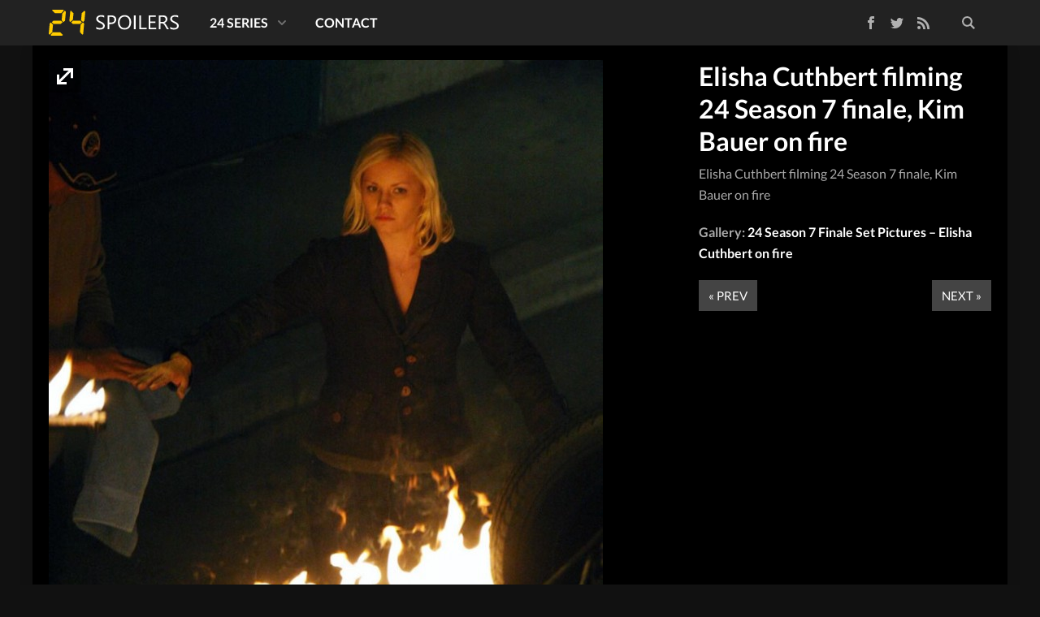

--- FILE ---
content_type: text/html; charset=UTF-8
request_url: https://www.24spoilers.com/2008/12/10/elisha-cuthbert-24-season-7-finale-setpics/elisha-cuthbert-filming-24-season7-finale_06/
body_size: 9463
content:
<!doctype html>
<html lang=en-US class="no-js view-tiles">
<head>
<meta charset=UTF-8 />
<title>Elisha Cuthbert filming 24 Season 7 finale, Kim Bauer on fire - 24 Spoilers</title>
<link href="//www.google-analytics.com" rel=dns-prefetch />
<link rel="shortcut icon" type="image/ico" href="https://www.24spoilers.com/wp-content/themes/24spoilers5/images/favicon.ico"/>
<link rel=apple-touch-icon sizes=57x57 href="https://www.24spoilers.com/wp-content/themes/24spoilers5/images/icons/apple-touch-icon-57x57.png">
<link rel=apple-touch-icon sizes=60x60 href="https://www.24spoilers.com/wp-content/themes/24spoilers5/images/icons/apple-touch-icon-60x60.png">
<link rel=apple-touch-icon sizes=72x72 href="https://www.24spoilers.com/wp-content/themes/24spoilers5/images/icons/apple-touch-icon-72x72.png">
<link rel=apple-touch-icon sizes=76x76 href="https://www.24spoilers.com/wp-content/themes/24spoilers5/images/icons/apple-touch-icon-76x76.png">
<link rel=apple-touch-icon sizes=114x114 href="https://www.24spoilers.com/wp-content/themes/24spoilers5/images/icons/apple-touch-icon-114x114.png">
<link rel=apple-touch-icon sizes=120x120 href="https://www.24spoilers.com/wp-content/themes/24spoilers5/images/icons/apple-touch-icon-120x120.png">
<link rel=apple-touch-icon sizes=144x144 href="https://www.24spoilers.com/wp-content/themes/24spoilers5/images/icons/apple-touch-icon-144x144.png">
<link rel=apple-touch-icon sizes=152x152 href="https://www.24spoilers.com/wp-content/themes/24spoilers5/images/icons/apple-touch-icon-152x152.png">
<meta name=apple-mobile-web-app-title content="24 Spoilers"/>
<meta name=application-name content="24 Spoilers"/>
<meta name=mobile-web-app-capable content=yes />
<meta name=msapplication-tooltip content="Elisha Cuthbert filming 24 Season 7 finale, Kim Bauer on fire - 24 Spoilers"/>
<meta name=msapplication-TileColor content="#111111"/>
<meta name=msapplication-TileImage content="https://www.24spoilers.com/wp-content/themes/24spoilers5/images/tile.png"/>
<meta http-equiv=X-UA-Compatible content="IE=edge,chrome=1"/>
<meta name=viewport content="width=device-width, initial-scale=1.0, maximum-scale=1.0, user-scalable=no"/>
<link rel=stylesheet href="https://www.24spoilers.com/wp-content/themes/24spoilers5/css/style.min.css"/>
<link rel=profile href="https://gmpg.org/xfn/11" />
<link rel=pingback href="https://www.24spoilers.com/xmlrpc.php"/>
<meta name=twitter:site value="@24spoilers"/>
<meta name=twitter:creator value="@24spoilers"/>
<meta property=twitter:domain content="https://www.24spoilers.com/"/>
<meta name=twitter:title content="Elisha Cuthbert filming 24 Season 7 finale, Kim Bauer on fire"/>
<meta property=og:site_name content="24 Spoilers"/>
<meta property=og:title content="Elisha Cuthbert filming 24 Season 7 finale, Kim Bauer on fire - 24 Spoilers"/>
<meta property=twitter:account_id content=39010580 />
<meta property=fb:app_id content=250033031772392 />
<meta name=twitter:description content="Elisha Cuthbert filming 24 Season 7 finale, Kim Bauer on fire"/>
<meta name=twitter:url content="https://www.24spoilers.com/2008/12/10/elisha-cuthbert-24-season-7-finale-setpics/elisha-cuthbert-filming-24-season7-finale_06/"/>
<meta property=og:description content="Elisha Cuthbert filming 24 Season 7 finale, Kim Bauer on fire"/>
<meta property=og:url content="https://www.24spoilers.com/2008/12/10/elisha-cuthbert-24-season-7-finale-setpics/elisha-cuthbert-filming-24-season7-finale_06/"/>
<meta name=twitter:card content=summary_large_image />
<meta name=twitter:image content="https://www.24spoilers.com/wp-content/uploads/2011/01/Elisha-Cuthbert-Filming-24-Season7-Finale_06.jpg"/>
<meta property=og:image content="https://www.24spoilers.com/wp-content/uploads/2011/01/Elisha-Cuthbert-Filming-24-Season7-Finale_06.jpg"/>
<meta property=og:type content=article />
<meta name=robots content='index, follow, max-image-preview:large, max-snippet:-1, max-video-preview:-1'/>
<style>img:is([sizes="auto" i], [sizes^="auto," i]) {contain-intrinsic-size:3000px 1500px}</style>
<!-- This site is optimized with the Yoast SEO plugin v26.3 - https://yoast.com/wordpress/plugins/seo/ -->
<link rel=canonical href="https://www.24spoilers.com/2008/12/10/elisha-cuthbert-24-season-7-finale-setpics/elisha-cuthbert-filming-24-season7-finale_06/"/>
<script type="application/ld+json" class=yoast-schema-graph>{"@context":"https://schema.org","@graph":[{"@type":"WebPage","@id":"https://www.24spoilers.com/2008/12/10/elisha-cuthbert-24-season-7-finale-setpics/elisha-cuthbert-filming-24-season7-finale_06/","url":"https://www.24spoilers.com/2008/12/10/elisha-cuthbert-24-season-7-finale-setpics/elisha-cuthbert-filming-24-season7-finale_06/","name":"Elisha Cuthbert filming 24 Season 7 finale, Kim Bauer on fire - 24 Spoilers","isPartOf":{"@id":"https://www.24spoilers.com/#website"},"primaryImageOfPage":{"@id":"https://www.24spoilers.com/2008/12/10/elisha-cuthbert-24-season-7-finale-setpics/elisha-cuthbert-filming-24-season7-finale_06/#primaryimage"},"image":{"@id":"https://www.24spoilers.com/2008/12/10/elisha-cuthbert-24-season-7-finale-setpics/elisha-cuthbert-filming-24-season7-finale_06/#primaryimage"},"thumbnailUrl":"https://www.24spoilers.com/wp-content/uploads/2011/01/Elisha-Cuthbert-Filming-24-Season7-Finale_06.jpg","datePublished":"2011-01-31T07:15:29+00:00","breadcrumb":{"@id":"https://www.24spoilers.com/2008/12/10/elisha-cuthbert-24-season-7-finale-setpics/elisha-cuthbert-filming-24-season7-finale_06/#breadcrumb"},"inLanguage":"en-US","potentialAction":[{"@type":"ReadAction","target":["https://www.24spoilers.com/2008/12/10/elisha-cuthbert-24-season-7-finale-setpics/elisha-cuthbert-filming-24-season7-finale_06/"]}]},{"@type":"ImageObject","inLanguage":"en-US","@id":"https://www.24spoilers.com/2008/12/10/elisha-cuthbert-24-season-7-finale-setpics/elisha-cuthbert-filming-24-season7-finale_06/#primaryimage","url":"https://www.24spoilers.com/wp-content/uploads/2011/01/Elisha-Cuthbert-Filming-24-Season7-Finale_06.jpg","contentUrl":"https://www.24spoilers.com/wp-content/uploads/2011/01/Elisha-Cuthbert-Filming-24-Season7-Finale_06.jpg","width":725,"height":1088,"caption":"Elisha Cuthbert filming 24 Season 7 finale, Kim Bauer on fire"},{"@type":"BreadcrumbList","@id":"https://www.24spoilers.com/2008/12/10/elisha-cuthbert-24-season-7-finale-setpics/elisha-cuthbert-filming-24-season7-finale_06/#breadcrumb","itemListElement":[{"@type":"ListItem","position":1,"name":"24 Spoilers","item":"https://www.24spoilers.com/"},{"@type":"ListItem","position":2,"name":"24 Season 7","item":"https://www.24spoilers.com/24-season-7/"},{"@type":"ListItem","position":3,"name":"24 Season 7 Finale Set Pictures &#8211; Elisha Cuthbert on fire","item":"https://www.24spoilers.com/2008/12/10/elisha-cuthbert-24-season-7-finale-setpics/"},{"@type":"ListItem","position":4,"name":"Elisha Cuthbert filming 24 Season 7 finale, Kim Bauer on fire"}]},{"@type":"WebSite","@id":"https://www.24spoilers.com/#website","url":"https://www.24spoilers.com/","name":"24 Spoilers","description":"Spoilers and news for 24: Live Another Day","publisher":{"@id":"https://www.24spoilers.com/#organization"},"potentialAction":[{"@type":"SearchAction","target":{"@type":"EntryPoint","urlTemplate":"https://www.24spoilers.com/?s={search_term_string}"},"query-input":{"@type":"PropertyValueSpecification","valueRequired":true,"valueName":"search_term_string"}}],"inLanguage":"en-US"},{"@type":"Organization","@id":"https://www.24spoilers.com/#organization","name":"24 Spoilers","url":"https://www.24spoilers.com/","logo":{"@type":"ImageObject","inLanguage":"en-US","@id":"https://www.24spoilers.com/#/schema/logo/image/","url":"https://www.24spoilers.com/wp-content/uploads/2012/05/24Spoilers-Logo.jpg","contentUrl":"https://www.24spoilers.com/wp-content/uploads/2012/05/24Spoilers-Logo.jpg","width":625,"height":625,"caption":"24 Spoilers"},"image":{"@id":"https://www.24spoilers.com/#/schema/logo/image/"},"sameAs":["https://www.facebook.com/24spoilers","https://x.com/24spoilers","https://www.youtube.com/twentyfourspoilers/"]}]}</script>
<!-- / Yoast SEO plugin. -->
<link rel=dns-prefetch href='//ajax.googleapis.com'/>
<script type="text/javascript" id=wpp-js src="https://www.24spoilers.com/wp-content/plugins/wordpress-popular-posts/assets/js/wpp.min.js?ver=7.3.6" data-sampling=0 data-sampling-rate=100 data-api-url="https://www.24spoilers.com/wp-json/wordpress-popular-posts" data-post-id=9285 data-token=d21a525b88 data-lang=0 data-debug=0></script>
<script type="text/javascript">window._wpemojiSettings={"baseUrl":"https:\/\/s.w.org\/images\/core\/emoji\/16.0.1\/72x72\/","ext":".png","svgUrl":"https:\/\/s.w.org\/images\/core\/emoji\/16.0.1\/svg\/","svgExt":".svg","source":{"concatemoji":"https:\/\/www.24spoilers.com\/wp-includes\/js\/wp-emoji-release.min.js?ver=6.8.3"}};!function(s,n){var o,i,e;function c(e){try{var t={supportTests:e,timestamp:(new Date).valueOf()};sessionStorage.setItem(o,JSON.stringify(t))}catch(e){}}function p(e,t,n){e.clearRect(0,0,e.canvas.width,e.canvas.height),e.fillText(t,0,0);var t=new Uint32Array(e.getImageData(0,0,e.canvas.width,e.canvas.height).data),a=(e.clearRect(0,0,e.canvas.width,e.canvas.height),e.fillText(n,0,0),new Uint32Array(e.getImageData(0,0,e.canvas.width,e.canvas.height).data));return t.every(function(e,t){return e===a[t]})}function u(e,t){e.clearRect(0,0,e.canvas.width,e.canvas.height),e.fillText(t,0,0);for(var n=e.getImageData(16,16,1,1),a=0;a<n.data.length;a++)if(0!==n.data[a])return!1;return!0}function f(e,t,n,a){switch(t){case"flag":return n(e,"\ud83c\udff3\ufe0f\u200d\u26a7\ufe0f","\ud83c\udff3\ufe0f\u200b\u26a7\ufe0f")?!1:!n(e,"\ud83c\udde8\ud83c\uddf6","\ud83c\udde8\u200b\ud83c\uddf6")&&!n(e,"\ud83c\udff4\udb40\udc67\udb40\udc62\udb40\udc65\udb40\udc6e\udb40\udc67\udb40\udc7f","\ud83c\udff4\u200b\udb40\udc67\u200b\udb40\udc62\u200b\udb40\udc65\u200b\udb40\udc6e\u200b\udb40\udc67\u200b\udb40\udc7f");case"emoji":return!a(e,"\ud83e\udedf")}return!1}function g(e,t,n,a){var r="undefined"!=typeof WorkerGlobalScope&&self instanceof WorkerGlobalScope?new OffscreenCanvas(300,150):s.createElement("canvas"),o=r.getContext("2d",{willReadFrequently:!0}),i=(o.textBaseline="top",o.font="600 32px Arial",{});return e.forEach(function(e){i[e]=t(o,e,n,a)}),i}function t(e){var t=s.createElement("script");t.src=e,t.defer=!0,s.head.appendChild(t)}"undefined"!=typeof Promise&&(o="wpEmojiSettingsSupports",i=["flag","emoji"],n.supports={everything:!0,everythingExceptFlag:!0},e=new Promise(function(e){s.addEventListener("DOMContentLoaded",e,{once:!0})}),new Promise(function(t){var n=function(){try{var e=JSON.parse(sessionStorage.getItem(o));if("object"==typeof e&&"number"==typeof e.timestamp&&(new Date).valueOf()<e.timestamp+604800&&"object"==typeof e.supportTests)return e.supportTests}catch(e){}return null}();if(!n){if("undefined"!=typeof Worker&&"undefined"!=typeof OffscreenCanvas&&"undefined"!=typeof URL&&URL.createObjectURL&&"undefined"!=typeof Blob)try{var e="postMessage("+g.toString()+"("+[JSON.stringify(i),f.toString(),p.toString(),u.toString()].join(",")+"));",a=new Blob([e],{type:"text/javascript"}),r=new Worker(URL.createObjectURL(a),{name:"wpTestEmojiSupports"});return void(r.onmessage=function(e){c(n=e.data),r.terminate(),t(n)})}catch(e){}c(n=g(i,f,p,u))}t(n)}).then(function(e){for(var t in e)n.supports[t]=e[t],n.supports.everything=n.supports.everything&&n.supports[t],"flag"!==t&&(n.supports.everythingExceptFlag=n.supports.everythingExceptFlag&&n.supports[t]);n.supports.everythingExceptFlag=n.supports.everythingExceptFlag&&!n.supports.flag,n.DOMReady=!1,n.readyCallback=function(){n.DOMReady=!0}}).then(function(){return e}).then(function(){var e;n.supports.everything||(n.readyCallback(),(e=n.source||{}).concatemoji?t(e.concatemoji):e.wpemoji&&e.twemoji&&(t(e.twemoji),t(e.wpemoji)))}))}((window,document),window._wpemojiSettings);</script>
<style id=wp-emoji-styles-inline-css type='text/css'>img.wp-smiley,img.emoji{display:inline!important;border:none!important;box-shadow:none!important;height:1em!important;width:1em!important;margin:0 .07em!important;vertical-align:-.1em!important;background:none!important;padding:0!important}</style>
<link rel=stylesheet id=wp-block-library-css href='https://www.24spoilers.com/wp-includes/css/dist/block-library/style.min.css?ver=6.8.3' media=all />
<style id=classic-theme-styles-inline-css type='text/css'>.wp-block-button__link{color:#fff;background-color:#32373c;border-radius:9999px;box-shadow:none;text-decoration:none;padding:calc(.667em + 2px) calc(1.333em + 2px);font-size:1.125em}.wp-block-file__button{background:#32373c;color:#fff;text-decoration:none}</style>
<style id=global-styles-inline-css type='text/css'>:root{--wp--preset--aspect-ratio--square:1;--wp--preset--aspect-ratio--4-3: 4/3;--wp--preset--aspect-ratio--3-4: 3/4;--wp--preset--aspect-ratio--3-2: 3/2;--wp--preset--aspect-ratio--2-3: 2/3;--wp--preset--aspect-ratio--16-9: 16/9;--wp--preset--aspect-ratio--9-16: 9/16;--wp--preset--color--black:#000;--wp--preset--color--cyan-bluish-gray:#abb8c3;--wp--preset--color--white:#fff;--wp--preset--color--pale-pink:#f78da7;--wp--preset--color--vivid-red:#cf2e2e;--wp--preset--color--luminous-vivid-orange:#ff6900;--wp--preset--color--luminous-vivid-amber:#fcb900;--wp--preset--color--light-green-cyan:#7bdcb5;--wp--preset--color--vivid-green-cyan:#00d084;--wp--preset--color--pale-cyan-blue:#8ed1fc;--wp--preset--color--vivid-cyan-blue:#0693e3;--wp--preset--color--vivid-purple:#9b51e0;--wp--preset--gradient--vivid-cyan-blue-to-vivid-purple:linear-gradient(135deg,rgba(6,147,227,1) 0%,#9b51e0 100%);--wp--preset--gradient--light-green-cyan-to-vivid-green-cyan:linear-gradient(135deg,#7adcb4 0%,#00d082 100%);--wp--preset--gradient--luminous-vivid-amber-to-luminous-vivid-orange:linear-gradient(135deg,rgba(252,185,0,1) 0%,rgba(255,105,0,1) 100%);--wp--preset--gradient--luminous-vivid-orange-to-vivid-red:linear-gradient(135deg,rgba(255,105,0,1) 0%,#cf2e2e 100%);--wp--preset--gradient--very-light-gray-to-cyan-bluish-gray:linear-gradient(135deg,#eee 0%,#a9b8c3 100%);--wp--preset--gradient--cool-to-warm-spectrum:linear-gradient(135deg,#4aeadc 0%,#9778d1 20%,#cf2aba 40%,#ee2c82 60%,#fb6962 80%,#fef84c 100%);--wp--preset--gradient--blush-light-purple:linear-gradient(135deg,#ffceec 0%,#9896f0 100%);--wp--preset--gradient--blush-bordeaux:linear-gradient(135deg,#fecda5 0%,#fe2d2d 50%,#6b003e 100%);--wp--preset--gradient--luminous-dusk:linear-gradient(135deg,#ffcb70 0%,#c751c0 50%,#4158d0 100%);--wp--preset--gradient--pale-ocean:linear-gradient(135deg,#fff5cb 0%,#b6e3d4 50%,#33a7b5 100%);--wp--preset--gradient--electric-grass:linear-gradient(135deg,#caf880 0%,#71ce7e 100%);--wp--preset--gradient--midnight:linear-gradient(135deg,#020381 0%,#2874fc 100%);--wp--preset--font-size--small:13px;--wp--preset--font-size--medium:20px;--wp--preset--font-size--large:36px;--wp--preset--font-size--x-large:42px;--wp--preset--spacing--20:.44rem;--wp--preset--spacing--30:.67rem;--wp--preset--spacing--40:1rem;--wp--preset--spacing--50:1.5rem;--wp--preset--spacing--60:2.25rem;--wp--preset--spacing--70:3.38rem;--wp--preset--spacing--80:5.06rem;--wp--preset--shadow--natural:6px 6px 9px rgba(0,0,0,.2);--wp--preset--shadow--deep:12px 12px 50px rgba(0,0,0,.4);--wp--preset--shadow--sharp:6px 6px 0 rgba(0,0,0,.2);--wp--preset--shadow--outlined:6px 6px 0 -3px rgba(255,255,255,1) , 6px 6px rgba(0,0,0,1);--wp--preset--shadow--crisp:6px 6px 0 rgba(0,0,0,1)}:where(.is-layout-flex){gap:.5em}:where(.is-layout-grid){gap:.5em}body .is-layout-flex{display:flex}.is-layout-flex{flex-wrap:wrap;align-items:center}.is-layout-flex > :is(*, div){margin:0}body .is-layout-grid{display:grid}.is-layout-grid > :is(*, div){margin:0}:where(.wp-block-columns.is-layout-flex){gap:2em}:where(.wp-block-columns.is-layout-grid){gap:2em}:where(.wp-block-post-template.is-layout-flex){gap:1.25em}:where(.wp-block-post-template.is-layout-grid){gap:1.25em}.has-black-color{color:var(--wp--preset--color--black)!important}.has-cyan-bluish-gray-color{color:var(--wp--preset--color--cyan-bluish-gray)!important}.has-white-color{color:var(--wp--preset--color--white)!important}.has-pale-pink-color{color:var(--wp--preset--color--pale-pink)!important}.has-vivid-red-color{color:var(--wp--preset--color--vivid-red)!important}.has-luminous-vivid-orange-color{color:var(--wp--preset--color--luminous-vivid-orange)!important}.has-luminous-vivid-amber-color{color:var(--wp--preset--color--luminous-vivid-amber)!important}.has-light-green-cyan-color{color:var(--wp--preset--color--light-green-cyan)!important}.has-vivid-green-cyan-color{color:var(--wp--preset--color--vivid-green-cyan)!important}.has-pale-cyan-blue-color{color:var(--wp--preset--color--pale-cyan-blue)!important}.has-vivid-cyan-blue-color{color:var(--wp--preset--color--vivid-cyan-blue)!important}.has-vivid-purple-color{color:var(--wp--preset--color--vivid-purple)!important}.has-black-background-color{background-color:var(--wp--preset--color--black)!important}.has-cyan-bluish-gray-background-color{background-color:var(--wp--preset--color--cyan-bluish-gray)!important}.has-white-background-color{background-color:var(--wp--preset--color--white)!important}.has-pale-pink-background-color{background-color:var(--wp--preset--color--pale-pink)!important}.has-vivid-red-background-color{background-color:var(--wp--preset--color--vivid-red)!important}.has-luminous-vivid-orange-background-color{background-color:var(--wp--preset--color--luminous-vivid-orange)!important}.has-luminous-vivid-amber-background-color{background-color:var(--wp--preset--color--luminous-vivid-amber)!important}.has-light-green-cyan-background-color{background-color:var(--wp--preset--color--light-green-cyan)!important}.has-vivid-green-cyan-background-color{background-color:var(--wp--preset--color--vivid-green-cyan)!important}.has-pale-cyan-blue-background-color{background-color:var(--wp--preset--color--pale-cyan-blue)!important}.has-vivid-cyan-blue-background-color{background-color:var(--wp--preset--color--vivid-cyan-blue)!important}.has-vivid-purple-background-color{background-color:var(--wp--preset--color--vivid-purple)!important}.has-black-border-color{border-color:var(--wp--preset--color--black)!important}.has-cyan-bluish-gray-border-color{border-color:var(--wp--preset--color--cyan-bluish-gray)!important}.has-white-border-color{border-color:var(--wp--preset--color--white)!important}.has-pale-pink-border-color{border-color:var(--wp--preset--color--pale-pink)!important}.has-vivid-red-border-color{border-color:var(--wp--preset--color--vivid-red)!important}.has-luminous-vivid-orange-border-color{border-color:var(--wp--preset--color--luminous-vivid-orange)!important}.has-luminous-vivid-amber-border-color{border-color:var(--wp--preset--color--luminous-vivid-amber)!important}.has-light-green-cyan-border-color{border-color:var(--wp--preset--color--light-green-cyan)!important}.has-vivid-green-cyan-border-color{border-color:var(--wp--preset--color--vivid-green-cyan)!important}.has-pale-cyan-blue-border-color{border-color:var(--wp--preset--color--pale-cyan-blue)!important}.has-vivid-cyan-blue-border-color{border-color:var(--wp--preset--color--vivid-cyan-blue)!important}.has-vivid-purple-border-color{border-color:var(--wp--preset--color--vivid-purple)!important}.has-vivid-cyan-blue-to-vivid-purple-gradient-background{background:var(--wp--preset--gradient--vivid-cyan-blue-to-vivid-purple)!important}.has-light-green-cyan-to-vivid-green-cyan-gradient-background{background:var(--wp--preset--gradient--light-green-cyan-to-vivid-green-cyan)!important}.has-luminous-vivid-amber-to-luminous-vivid-orange-gradient-background{background:var(--wp--preset--gradient--luminous-vivid-amber-to-luminous-vivid-orange)!important}.has-luminous-vivid-orange-to-vivid-red-gradient-background{background:var(--wp--preset--gradient--luminous-vivid-orange-to-vivid-red)!important}.has-very-light-gray-to-cyan-bluish-gray-gradient-background{background:var(--wp--preset--gradient--very-light-gray-to-cyan-bluish-gray)!important}.has-cool-to-warm-spectrum-gradient-background{background:var(--wp--preset--gradient--cool-to-warm-spectrum)!important}.has-blush-light-purple-gradient-background{background:var(--wp--preset--gradient--blush-light-purple)!important}.has-blush-bordeaux-gradient-background{background:var(--wp--preset--gradient--blush-bordeaux)!important}.has-luminous-dusk-gradient-background{background:var(--wp--preset--gradient--luminous-dusk)!important}.has-pale-ocean-gradient-background{background:var(--wp--preset--gradient--pale-ocean)!important}.has-electric-grass-gradient-background{background:var(--wp--preset--gradient--electric-grass)!important}.has-midnight-gradient-background{background:var(--wp--preset--gradient--midnight)!important}.has-small-font-size{font-size:var(--wp--preset--font-size--small)!important}.has-medium-font-size{font-size:var(--wp--preset--font-size--medium)!important}.has-large-font-size{font-size:var(--wp--preset--font-size--large)!important}.has-x-large-font-size{font-size:var(--wp--preset--font-size--x-large)!important}:where(.wp-block-post-template.is-layout-flex){gap:1.25em}:where(.wp-block-post-template.is-layout-grid){gap:1.25em}:where(.wp-block-columns.is-layout-flex){gap:2em}:where(.wp-block-columns.is-layout-grid){gap:2em}:root :where(.wp-block-pullquote){font-size:1.5em;line-height:1.6}</style>
<script type="text/javascript" src="https://ajax.googleapis.com/ajax/libs/jquery/1.11.1/jquery.min.js" id=jquery-js></script>
<link rel="https://api.w.org/" href="https://www.24spoilers.com/wp-json/"/><link rel=alternate title=JSON type="application/json" href="https://www.24spoilers.com/wp-json/wp/v2/media/9285"/><link rel=alternate title="oEmbed (JSON)" type="application/json+oembed" href="https://www.24spoilers.com/wp-json/oembed/1.0/embed?url=https%3A%2F%2Fwww.24spoilers.com%2F2008%2F12%2F10%2Felisha-cuthbert-24-season-7-finale-setpics%2Felisha-cuthbert-filming-24-season7-finale_06%2F"/>
<link rel=alternate title="oEmbed (XML)" type="text/xml+oembed" href="https://www.24spoilers.com/wp-json/oembed/1.0/embed?url=https%3A%2F%2Fwww.24spoilers.com%2F2008%2F12%2F10%2Felisha-cuthbert-24-season-7-finale-setpics%2Felisha-cuthbert-filming-24-season7-finale_06%2F&#038;format=xml"/>
<style id=wpp-loading-animation-styles>@-webkit-keyframes bgslide{from{background-position-x:0}to{background-position-x:-200%}}@keyframes bgslide{from{background-position-x:0}to{background-position-x:-200%}}.wpp-widget-block-placeholder,.wpp-shortcode-placeholder{margin:0 auto;width:60px;height:3px;background:#dd3737;background:linear-gradient(90deg,#dd3737 0%,#571313 10%,#dd3737 100%);background-size:200% auto;border-radius:3px;-webkit-animation:bgslide 1s infinite linear;animation:bgslide 1s infinite linear}</style>
<link rel=icon href="https://www.24spoilers.com/wp-content/uploads/2024/09/cropped-24spoilers-32x32.png" sizes=32x32 />
<link rel=icon href="https://www.24spoilers.com/wp-content/uploads/2024/09/cropped-24spoilers-192x192.png" sizes=192x192 />
<link rel=apple-touch-icon href="https://www.24spoilers.com/wp-content/uploads/2024/09/cropped-24spoilers-180x180.png"/>
<meta name=msapplication-TileImage content="https://www.24spoilers.com/wp-content/uploads/2024/09/cropped-24spoilers-270x270.png"/>
<!--[if lt IE 9]>
  <script src="https://www.24spoilers.com/wp-content/themes/24spoilers5/js/ie-legacy.min.js"></script>
  <![endif]-->
<script src="https://www.24spoilers.com/wp-content/themes/24spoilers5/js/scripts.min.js"></script>
</head>
<body class="attachment wp-singular attachment-template-default single single-attachment postid-9285 attachmentid-9285 attachment-jpeg wp-theme-24spoilers5 elisha-cuthbert-filming-24-season7-finale_06"><noscript><meta HTTP-EQUIV="refresh" content="0;url='http://www.24spoilers.com/2008/12/10/elisha-cuthbert-24-season-7-finale-setpics/elisha-cuthbert-filming-24-season7-finale_06/?PageSpeed=noscript'" /><style><!--table,div,span,font,p{display:none} --></style><div style="display:block">Please click <a href="http://www.24spoilers.com/2008/12/10/elisha-cuthbert-24-season-7-finale-setpics/elisha-cuthbert-filming-24-season7-finale_06/?PageSpeed=noscript">here</a> if you are not redirected within a few seconds.</div></noscript>
<div class=wrapper id=top>
<header class=site-header role=banner>
<div class=container>
<div class=site-logo>
<a href="https://www.24spoilers.com">
24 Spoilers </a>
</div>
<span class=toggle-site-nav id=toggle-nav>
<span></span>
</span>
<nav class=site-nav id=nav role=navigation>
<div class=nav-search>
<form class=search-wrapper method=get action="https://www.24spoilers.com" role=search>
<input class=search-input type=search name=s placeholder=Search...>
<button class=search-submit type=submit role=button>Search</button>
</form>
</div>
<div class=nav-social>
<ul class="">
<li><a class=nav-social-facebook href="https://www.facebook.com/24spoilers" title="Like us on Facebook">Facebook</a></li>
<li><a class=nav-social-twitter href="https://twitter.com/24spoilers" title="Follow us on Twitter" rel=nofollow>Twitter</a></li>
<li><a class=nav-social-rss href="https://www.24spoilers.com/feed/" title="Subscribe to our RSS feed" rel=nofollow>RSS Feed</a></li>
</ul>
</div>
<div class=nav-menu><ul><li id=menu-item-14597 class="menu-item menu-item-type-post_type menu-item-object-page menu-item-has-children menu-item-14597"><a href="https://www.24spoilers.com/24-series/">24 Series</a>
<ul class=sub-menu>
<li id=menu-item-14587 class="menu-item menu-item-type-taxonomy menu-item-object-category menu-item-has-children menu-item-14587"><a href="https://www.24spoilers.com/24-season-1/">24 Season 1</a>
<ul class=sub-menu>
<li id=menu-item-26732 class="menu-item menu-item-type-custom menu-item-object-custom menu-item-26732"><a href="/cast/season/1/">24 Season 1 Cast</a></li>
<li id=menu-item-14598 class="menu-item menu-item-type-custom menu-item-object-custom menu-item-14598"><a href="/tag/24-season-1-promos/">24 Season 1 Promos</a></li>
<li id=menu-item-15943 class="menu-item menu-item-type-custom menu-item-object-custom menu-item-15943"><a href="/tag/24-season-1-dvd/">24 Season 1 DVD</a></li>
<li id=menu-item-14600 class="menu-item menu-item-type-custom menu-item-object-custom menu-item-14600"><a href="/2008/05/20/24-season-1-deleted-scenes/">24 Season 1 Deleted Scenes</a></li>
</ul>
</li>
<li id=menu-item-14588 class="menu-item menu-item-type-taxonomy menu-item-object-category menu-item-has-children menu-item-14588"><a href="https://www.24spoilers.com/24-season-2/">24 Season 2</a>
<ul class=sub-menu>
<li id=menu-item-26731 class="menu-item menu-item-type-custom menu-item-object-custom menu-item-26731"><a href="/cast/season/2/">24 Season 2 Cast</a></li>
<li id=menu-item-14599 class="menu-item menu-item-type-custom menu-item-object-custom menu-item-14599"><a href="/tag/24-season-2-promos/">24 Season 2 Promos</a></li>
<li id=menu-item-18537 class="menu-item menu-item-type-custom menu-item-object-custom menu-item-18537"><a href="/tag/24-season-2-press-releases/">24 Season 2 Press Releases</a></li>
<li id=menu-item-15944 class="menu-item menu-item-type-custom menu-item-object-custom menu-item-15944"><a href="/tag/24-season-2-dvd/">24 Season 2 DVD</a></li>
<li id=menu-item-15549 class="menu-item menu-item-type-custom menu-item-object-custom menu-item-15549"><a href="/2003/09/09/24-season-2-deleted-scenes/">24 Season 2 Deleted Scenes</a></li>
</ul>
</li>
<li id=menu-item-14589 class="menu-item menu-item-type-taxonomy menu-item-object-category menu-item-has-children menu-item-14589"><a href="https://www.24spoilers.com/24-season-3/">24 Season 3</a>
<ul class=sub-menu>
<li id=menu-item-14601 class="menu-item menu-item-type-custom menu-item-object-custom menu-item-14601"><a href="/tag/24-season-3-promos/">24 Season 3 Promos</a></li>
<li id=menu-item-15945 class="menu-item menu-item-type-custom menu-item-object-custom menu-item-15945"><a href="/tag/24-season-3-dvd/">24 Season 3 DVD</a></li>
<li id=menu-item-26730 class="menu-item menu-item-type-custom menu-item-object-custom menu-item-26730"><a href="/cast/season/3/">24 Season 3 Cast</a></li>
<li id=menu-item-15031 class="menu-item menu-item-type-custom menu-item-object-custom menu-item-15031"><a href="/tag/24-season-3-press-releases/">24 Season 3 Press Releases</a></li>
</ul>
</li>
<li id=menu-item-14590 class="menu-item menu-item-type-taxonomy menu-item-object-category menu-item-has-children menu-item-14590"><a href="https://www.24spoilers.com/24-season-4/">24 Season 4</a>
<ul class=sub-menu>
<li id=menu-item-14602 class="menu-item menu-item-type-custom menu-item-object-custom menu-item-14602"><a href="/tag/24-season-4-promos/">24 Season 4 Promos</a></li>
<li id=menu-item-26729 class="menu-item menu-item-type-custom menu-item-object-custom menu-item-26729"><a href="/cast/season/4/">24 Season 4 Cast</a></li>
<li id=menu-item-14607 class="menu-item menu-item-type-custom menu-item-object-custom menu-item-14607"><a href="/tag/24-season-4-press-releases/">24 Season 4 Press Releases</a></li>
<li id=menu-item-15947 class="menu-item menu-item-type-custom menu-item-object-custom menu-item-15947"><a href="/tag/24-season-4-dvd/">24 Season 4 DVD</a></li>
<li id=menu-item-14613 class="menu-item menu-item-type-custom menu-item-object-custom menu-item-14613"><a href="/2005/12/06/24-season-4-deleted-scenes/">24 Season 4 Deleted Scenes</a></li>
</ul>
</li>
<li id=menu-item-14591 class="menu-item menu-item-type-taxonomy menu-item-object-category menu-item-has-children menu-item-14591"><a href="https://www.24spoilers.com/24-season-5/">24 Season 5</a>
<ul class=sub-menu>
<li id=menu-item-14603 class="menu-item menu-item-type-custom menu-item-object-custom menu-item-14603"><a href="/tag/24-season-5-promos/">24 Season 5 Promos</a></li>
<li id=menu-item-14608 class="menu-item menu-item-type-custom menu-item-object-custom menu-item-14608"><a href="/tag/24-season-5-press-releases/">24 Season 5 Press Releases</a></li>
<li id=menu-item-19318 class="menu-item menu-item-type-custom menu-item-object-custom menu-item-19318"><a href="/tag/24-season-5-promo-pictures/">24 Season 5 Promotional Photos</a></li>
<li id=menu-item-15948 class="menu-item menu-item-type-custom menu-item-object-custom menu-item-15948"><a href="/tag/24-season-5-dvd/">24 Season 5 DVD</a></li>
<li id=menu-item-14614 class="menu-item menu-item-type-custom menu-item-object-custom menu-item-14614"><a href="/2006/12/05/24-season-5-deleted-scenes/">24 Season 5 Deleted Scenes</a></li>
<li id=menu-item-26728 class="menu-item menu-item-type-custom menu-item-object-custom menu-item-26728"><a href="/cast/season/5/">24 Season 5 Cast</a></li>
</ul>
</li>
<li id=menu-item-14592 class="menu-item menu-item-type-taxonomy menu-item-object-category menu-item-has-children menu-item-14592"><a href="https://www.24spoilers.com/24-season-6/">24 Season 6</a>
<ul class=sub-menu>
<li id=menu-item-14604 class="menu-item menu-item-type-custom menu-item-object-custom menu-item-14604"><a href="/tag/24-season-6-promos/">24 Season 6 Promos</a></li>
<li id=menu-item-14609 class="menu-item menu-item-type-custom menu-item-object-custom menu-item-14609"><a href="/tag/24-season-6-press-releases/">24 Season 6 Press Releases</a></li>
<li id=menu-item-15946 class="menu-item menu-item-type-custom menu-item-object-custom menu-item-15946"><a href="/tag/24-season-6-dvd/">24 Season 6 DVD</a></li>
<li id=menu-item-15628 class="menu-item menu-item-type-custom menu-item-object-custom menu-item-15628"><a href="/2007/12/04/24-season-6-deleted-scenes/">24 Season 6 Deleted Scenes</a></li>
<li id=menu-item-26727 class="menu-item menu-item-type-custom menu-item-object-custom menu-item-26727"><a href="/cast/season/6/">24 Season 6 Cast</a></li>
</ul>
</li>
<li id=menu-item-14593 class="menu-item menu-item-type-taxonomy menu-item-object-category menu-item-has-children menu-item-14593"><a href="https://www.24spoilers.com/24-season-7/">24 Season 7</a>
<ul class=sub-menu>
<li id=menu-item-14605 class="menu-item menu-item-type-custom menu-item-object-custom menu-item-14605"><a href="/tag/24-season-7-promos/">24 Season 7 Promos</a></li>
<li id=menu-item-14610 class="menu-item menu-item-type-custom menu-item-object-custom menu-item-14610"><a href="/tag/24-season-7-press-releases/">24 Season 7 Press Releases</a></li>
<li id=menu-item-15949 class="menu-item menu-item-type-custom menu-item-object-custom menu-item-15949"><a href="/tag/24-season-7-dvd/">24 Season 7 DVD</a></li>
<li id=menu-item-14615 class="menu-item menu-item-type-custom menu-item-object-custom menu-item-14615"><a href="/2009/05/20/24-season-7-deleted-scenes/">24 Season 7 Deleted Scenes</a></li>
<li id=menu-item-14618 class="menu-item menu-item-type-custom menu-item-object-custom menu-item-14618"><a href="/tag/24-season-7-scenemakers/">24 Season 7 Scenemakers</a></li>
<li id=menu-item-14620 class="menu-item menu-item-type-custom menu-item-object-custom menu-item-14620"><a href="/tag/24-season-7-promo-pictures/">24 Season 7 Promotional Photos</a></li>
<li id=menu-item-26726 class="menu-item menu-item-type-custom menu-item-object-custom menu-item-26726"><a href="/cast/season/7/">24 Season 7 Cast</a></li>
</ul>
</li>
<li id=menu-item-14594 class="menu-item menu-item-type-taxonomy menu-item-object-category menu-item-has-children menu-item-14594"><a href="https://www.24spoilers.com/24-season-8/">24 Season 8</a>
<ul class=sub-menu>
<li id=menu-item-14606 class="menu-item menu-item-type-custom menu-item-object-custom menu-item-14606"><a href="/tag/24-season-8-promos/">24 Season 8 Promos</a></li>
<li id=menu-item-14611 class="menu-item menu-item-type-custom menu-item-object-custom menu-item-14611"><a href="/tag/24-season-8-press-releases/">24 Season 8 Press Releases</a></li>
<li id=menu-item-15950 class="menu-item menu-item-type-custom menu-item-object-custom menu-item-15950"><a href="/tag/24-season-8-dvd/">24 Season 8 DVD</a></li>
<li id=menu-item-14616 class="menu-item menu-item-type-custom menu-item-object-custom menu-item-14616"><a href="/2011/01/01/24-season-8-deleted-scenes/">24 Season 8 Deleted Scenes</a></li>
<li id=menu-item-14617 class="menu-item menu-item-type-custom menu-item-object-custom menu-item-14617"><a href="/tag/24-season-8-scenemakers/">24 Season 8 Scenemakers</a></li>
<li id=menu-item-14619 class="menu-item menu-item-type-custom menu-item-object-custom menu-item-14619"><a href="/tag/24-season-8-promo-pictures/">24 Season 8 Promotional Photos</a></li>
<li id=menu-item-26725 class="menu-item menu-item-type-custom menu-item-object-custom menu-item-26725"><a href="/cast/season/8/">24 Season 8 Cast</a></li>
</ul>
</li>
<li id=menu-item-14586 class="menu-item menu-item-type-taxonomy menu-item-object-category menu-item-has-children menu-item-14586"><a href="https://www.24spoilers.com/24-redemption/">24: Redemption</a>
<ul class=sub-menu>
<li id=menu-item-26733 class="menu-item menu-item-type-custom menu-item-object-custom menu-item-26733"><a href="/cast/season/redemption/">24: Redemption Cast</a></li>
<li id=menu-item-15951 class="menu-item menu-item-type-custom menu-item-object-custom menu-item-15951"><a href="/tag/24-redemption-dvd/">24: Redemption DVD</a></li>
</ul>
</li>
<li id=menu-item-17564 class="menu-item menu-item-type-taxonomy menu-item-object-category menu-item-has-children menu-item-17564"><a href="https://www.24spoilers.com/24-live-another-day/">24: Live Another Day</a>
<ul class=sub-menu>
<li id=menu-item-20405 class="menu-item menu-item-type-custom menu-item-object-custom menu-item-20405"><a href="/tag/24-live-another-day-promos/">24: Live Another Day Promos</a></li>
<li id=menu-item-21280 class="menu-item menu-item-type-custom menu-item-object-custom menu-item-21280"><a href="/tag/24-live-another-day-sneak-peeks/">24: Live Another Day Sneak Peeks</a></li>
<li id=menu-item-20670 class="menu-item menu-item-type-custom menu-item-object-custom menu-item-20670"><a href="/tag/24-live-another-day-promotional-photos/">24: Live Another Day Promotional Photos</a></li>
<li id=menu-item-20406 class="menu-item menu-item-type-custom menu-item-object-custom menu-item-20406"><a href="/tag/24-live-another-day-press-releases/">24: Live Another Day Press Releases</a></li>
<li id=menu-item-26122 class="menu-item menu-item-type-custom menu-item-object-custom menu-item-26122"><a href="/tag/24-solitary/">24: Solitary</a></li>
<li id=menu-item-26683 class="menu-item menu-item-type-custom menu-item-object-custom menu-item-26683"><a href="/2014/09/30/24-live-another-day-deleted-scenes/">24: Live Another Day Deleted Scenes</a></li>
<li id=menu-item-26724 class="menu-item menu-item-type-custom menu-item-object-custom menu-item-26724"><a href="/cast/season/9/">24: Live Another Day Cast</a></li>
</ul>
</li>
<li id=menu-item-26544 class="menu-item menu-item-type-taxonomy menu-item-object-category menu-item-has-children menu-item-26544"><a href="https://www.24spoilers.com/24-legacy/">24: Legacy</a>
<ul class=sub-menu>
<li id=menu-item-26545 class="menu-item menu-item-type-custom menu-item-object-custom menu-item-26545"><a href="/cast/season/10/">24: Legacy Cast</a></li>
<li id=menu-item-27892 class="menu-item menu-item-type-custom menu-item-object-custom menu-item-27892"><a href="/tag/24-legacy-promos/">24: Legacy Promos</a></li>
<li id=menu-item-28353 class="menu-item menu-item-type-custom menu-item-object-custom menu-item-28353"><a href="/tag/24-legacy-sneak-peeks/">24: Legacy Sneak Peeks</a></li>
<li id=menu-item-26722 class="menu-item menu-item-type-custom menu-item-object-custom menu-item-26722"><a href="/tag/24-legacy-press-releases/">24: Legacy Press Releases</a></li>
<li id=menu-item-26723 class="menu-item menu-item-type-custom menu-item-object-custom menu-item-26723"><a href="/tag/24-legacy-promotional-photos/">24: Legacy Promotional Photos</a></li>
</ul>
</li>
<li id=menu-item-14622 class="menu-item menu-item-type-custom menu-item-object-custom menu-item-has-children menu-item-14622"><a href="#">More 24</a>
<ul class=sub-menu>
<li id=menu-item-30244 class="menu-item menu-item-type-custom menu-item-object-custom menu-item-30244"><a href="https://www.amazon.com/shop/24spoilers">Shop</a></li>
<li id=menu-item-23827 class="menu-item menu-item-type-custom menu-item-object-custom menu-item-23827"><a href="/tag/24-deadline/">24: Deadline</a></li>
<li id=menu-item-21935 class="menu-item menu-item-type-custom menu-item-object-custom menu-item-21935"><a href="/tag/24-underground/">24: Underground</a></li>
<li id=menu-item-14665 class="menu-item menu-item-type-taxonomy menu-item-object-category menu-item-14665"><a href="https://www.24spoilers.com/feature-film/">24 Movie</a></li>
<li id=menu-item-14584 class="menu-item menu-item-type-post_type menu-item-object-page menu-item-14584"><a href="https://www.24spoilers.com/24-music/">24 Music</a></li>
<li id=menu-item-15111 class="menu-item menu-item-type-custom menu-item-object-custom menu-item-15111"><a href="/24-the-game/">24: The Game</a></li>
<li id=menu-item-14812 class="menu-item menu-item-type-custom menu-item-object-custom menu-item-14812"><a href="https://www.24spoilers.com/tag/24-conspiracy/">24: Conspiracy</a></li>
<li id=menu-item-14802 class="menu-item menu-item-type-custom menu-item-object-custom menu-item-14802"><a href="/tag/24-day-zero/">24: Day Zero</a></li>
<li id=menu-item-14811 class="menu-item menu-item-type-custom menu-item-object-custom menu-item-14811"><a href="/tag/the-rookie/">The Rookie: CTU</a></li>
</ul>
</li>
</ul>
</li>
<li id=menu-item-24842 class="menu-item menu-item-type-post_type menu-item-object-page menu-item-24842"><a href="https://www.24spoilers.com/contact/">Contact</a></li>
</ul></div>
</nav>
</div>
</header>
<meta property=og:image content="https://www.24spoilers.com/wp-content/uploads/2011/01/Elisha-Cuthbert-Filming-24-Season7-Finale_06.jpg"/>
<main class="main container" role=main>
<div class=row>
<div class=media-image>
<figure>
<span class=media-image-prev>
<a href='https://www.24spoilers.com/2008/12/10/elisha-cuthbert-24-season-7-finale-setpics/elisha-cuthbert-filming-24-season7-finale_05/'>&laquo;</a> </span>
<span class=media-image-next>
<a href='https://www.24spoilers.com/2008/12/10/elisha-cuthbert-24-season-7-finale-setpics/elisha-cuthbert-filming-24-season7-finale_07/'>&raquo;</a> </span>
<img width=682 height=1024 src="https://www.24spoilers.com/wp-content/uploads/2011/01/Elisha-Cuthbert-Filming-24-Season7-Finale_06-682x1024.jpg" class="attachment-large size-large" alt="Elisha Cuthbert filming 24 Season 7 finale, Kim Bauer on fire" decoding=async fetchpriority=high srcset="https://www.24spoilers.com/wp-content/uploads/2011/01/Elisha-Cuthbert-Filming-24-Season7-Finale_06-682x1024.jpg 682w, https://www.24spoilers.com/wp-content/uploads/2011/01/Elisha-Cuthbert-Filming-24-Season7-Finale_06-199x300.jpg 199w, https://www.24spoilers.com/wp-content/uploads/2011/01/Elisha-Cuthbert-Filming-24-Season7-Finale_06.jpg 725w" sizes="(max-width: 682px) 100vw, 682px"/> <a target=_blank class=media-image-full href="https://www.24spoilers.com/wp-content/uploads/2011/01/Elisha-Cuthbert-Filming-24-Season7-Finale_06.jpg"></a>
</figure>
</div>
<div class=media-image-info>
<h1 class=media-title>Elisha Cuthbert filming 24 Season 7 finale, Kim Bauer on fire</h1>
<div class=media-content>
<p>Elisha Cuthbert filming 24 Season 7 finale, Kim Bauer on fire</p>
</div>
<div class=media-nav>
<span class=media-nav-index>
Gallery: <a href="https://www.24spoilers.com/2008/12/10/elisha-cuthbert-24-season-7-finale-setpics/">24 Season 7 Finale Set Pictures &#8211; Elisha Cuthbert on fire</a>
</span>
<span class=media-nav-prev>
<a href='https://www.24spoilers.com/2008/12/10/elisha-cuthbert-24-season-7-finale-setpics/elisha-cuthbert-filming-24-season7-finale_05/'>&laquo; Prev</a> </span>
<span class=media-nav-next>
<a href='https://www.24spoilers.com/2008/12/10/elisha-cuthbert-24-season-7-finale-setpics/elisha-cuthbert-filming-24-season7-finale_07/'>Next &raquo;</a> </span>
</div>
</div>
</div>
<div class=media-thumbs>
<div class="media-thumb ">
<a href='https://www.24spoilers.com/2008/12/10/elisha-cuthbert-24-season-7-finale-setpics/elisha-cuthbert-filming-24-season7-finale_01/'><img width=160 height=90 src="https://www.24spoilers.com/wp-content/uploads/2011/01/Elisha-Cuthbert-Filming-24-Season7-Finale_01-160x90.jpg" class="attachment-tile-small size-tile-small" alt="Elisha Cuthbert filming 24 Season 7 finale, Kim Bauer on fire" decoding=async srcset="https://www.24spoilers.com/wp-content/uploads/2011/01/Elisha-Cuthbert-Filming-24-Season7-Finale_01-160x90.jpg 160w, https://www.24spoilers.com/wp-content/uploads/2011/01/Elisha-Cuthbert-Filming-24-Season7-Finale_01-320x180.jpg 320w" sizes="(max-width: 160px) 100vw, 160px"/></a> </div>
<div class="media-thumb ">
<a href='https://www.24spoilers.com/2008/12/10/elisha-cuthbert-24-season-7-finale-setpics/elisha-cuthbert-filming-24-season7-finale_02/'><img width=160 height=90 src="https://www.24spoilers.com/wp-content/uploads/2011/01/Elisha-Cuthbert-Filming-24-Season7-Finale_02-160x90.jpg" class="attachment-tile-small size-tile-small" alt="Elisha Cuthbert filming 24 Season 7 finale, Kim Bauer on fire" decoding=async srcset="https://www.24spoilers.com/wp-content/uploads/2011/01/Elisha-Cuthbert-Filming-24-Season7-Finale_02-160x90.jpg 160w, https://www.24spoilers.com/wp-content/uploads/2011/01/Elisha-Cuthbert-Filming-24-Season7-Finale_02-320x180.jpg 320w" sizes="(max-width: 160px) 100vw, 160px"/></a> </div>
<div class="media-thumb ">
<a href='https://www.24spoilers.com/2008/12/10/elisha-cuthbert-24-season-7-finale-setpics/elisha-cuthbert-filming-24-season7-finale_03/'><img width=160 height=90 src="https://www.24spoilers.com/wp-content/uploads/2011/01/Elisha-Cuthbert-Filming-24-Season7-Finale_03-160x90.jpg" class="attachment-tile-small size-tile-small" alt="Elisha Cuthbert filming 24 Season 7 finale, Kim Bauer on fire" decoding=async srcset="https://www.24spoilers.com/wp-content/uploads/2011/01/Elisha-Cuthbert-Filming-24-Season7-Finale_03-160x90.jpg 160w, https://www.24spoilers.com/wp-content/uploads/2011/01/Elisha-Cuthbert-Filming-24-Season7-Finale_03-320x180.jpg 320w, https://www.24spoilers.com/wp-content/uploads/2011/01/Elisha-Cuthbert-Filming-24-Season7-Finale_03-521x293.jpg 521w" sizes="(max-width: 160px) 100vw, 160px"/></a> </div>
<div class="media-thumb ">
<a href='https://www.24spoilers.com/2008/12/10/elisha-cuthbert-24-season-7-finale-setpics/elisha-cuthbert-filming-24-season7-finale_04/'><img width=160 height=90 src="https://www.24spoilers.com/wp-content/uploads/2011/01/Elisha-Cuthbert-Filming-24-Season7-Finale_04-160x90.jpg" class="attachment-tile-small size-tile-small" alt="Elisha Cuthbert filming 24 Season 7 finale, Kim Bauer on fire" decoding=async srcset="https://www.24spoilers.com/wp-content/uploads/2011/01/Elisha-Cuthbert-Filming-24-Season7-Finale_04-160x90.jpg 160w, https://www.24spoilers.com/wp-content/uploads/2011/01/Elisha-Cuthbert-Filming-24-Season7-Finale_04-320x180.jpg 320w, https://www.24spoilers.com/wp-content/uploads/2011/01/Elisha-Cuthbert-Filming-24-Season7-Finale_04-521x293.jpg 521w" sizes="(max-width: 160px) 100vw, 160px"/></a> </div>
<div class="media-thumb active">
<a href='https://www.24spoilers.com/2008/12/10/elisha-cuthbert-24-season-7-finale-setpics/elisha-cuthbert-filming-24-season7-finale_06/'><img width=160 height=90 src="https://www.24spoilers.com/wp-content/uploads/2011/01/Elisha-Cuthbert-Filming-24-Season7-Finale_06-160x90.jpg" class="attachment-tile-small size-tile-small" alt="Elisha Cuthbert filming 24 Season 7 finale, Kim Bauer on fire" decoding=async srcset="https://www.24spoilers.com/wp-content/uploads/2011/01/Elisha-Cuthbert-Filming-24-Season7-Finale_06-160x90.jpg 160w, https://www.24spoilers.com/wp-content/uploads/2011/01/Elisha-Cuthbert-Filming-24-Season7-Finale_06-320x180.jpg 320w, https://www.24spoilers.com/wp-content/uploads/2011/01/Elisha-Cuthbert-Filming-24-Season7-Finale_06-521x293.jpg 521w" sizes="(max-width: 160px) 100vw, 160px"/></a> </div>
<div class="media-thumb ">
<a href='https://www.24spoilers.com/2008/12/10/elisha-cuthbert-24-season-7-finale-setpics/elisha-cuthbert-filming-24-season7-finale_07/'>Elisha Cuthbert filming 24 Season 7 finale, Kim Bauer on fire</a> </div>
<div class="media-thumb ">
<a href='https://www.24spoilers.com/2008/12/10/elisha-cuthbert-24-season-7-finale-setpics/elisha-cuthbert-filming-24-season7-finale_08/'><img width=160 height=90 src="https://www.24spoilers.com/wp-content/uploads/2011/01/Elisha-Cuthbert-Filming-24-Season7-Finale_08-160x90.jpg" class="attachment-tile-small size-tile-small" alt="Elisha Cuthbert filming 24 Season 7 finale, Kim Bauer on fire" decoding=async srcset="https://www.24spoilers.com/wp-content/uploads/2011/01/Elisha-Cuthbert-Filming-24-Season7-Finale_08-160x90.jpg 160w, https://www.24spoilers.com/wp-content/uploads/2011/01/Elisha-Cuthbert-Filming-24-Season7-Finale_08-320x180.jpg 320w, https://www.24spoilers.com/wp-content/uploads/2011/01/Elisha-Cuthbert-Filming-24-Season7-Finale_08-521x293.jpg 521w" sizes="(max-width: 160px) 100vw, 160px"/></a> </div>
<div class="media-thumb ">
<a href='https://www.24spoilers.com/2008/12/10/elisha-cuthbert-24-season-7-finale-setpics/elisha-cuthbert-filming-24-season7-finale_09/'><img width=160 height=90 src="https://www.24spoilers.com/wp-content/uploads/2011/01/Elisha-Cuthbert-Filming-24-Season7-Finale_09-160x90.jpg" class="attachment-tile-small size-tile-small" alt="Elisha Cuthbert filming 24 Season 7 finale, Kim Bauer on fire" decoding=async srcset="https://www.24spoilers.com/wp-content/uploads/2011/01/Elisha-Cuthbert-Filming-24-Season7-Finale_09-160x90.jpg 160w, https://www.24spoilers.com/wp-content/uploads/2011/01/Elisha-Cuthbert-Filming-24-Season7-Finale_09-320x180.jpg 320w, https://www.24spoilers.com/wp-content/uploads/2011/01/Elisha-Cuthbert-Filming-24-Season7-Finale_09-521x293.jpg 521w" sizes="(max-width: 160px) 100vw, 160px"/></a> </div>
<div class="media-thumb ">
<a href='https://www.24spoilers.com/2008/12/10/elisha-cuthbert-24-season-7-finale-setpics/elisha-cuthbert-filming-24-season7-finale_10/'><img width=160 height=90 src="https://www.24spoilers.com/wp-content/uploads/2011/01/Elisha-Cuthbert-Filming-24-Season7-Finale_10-160x90.jpg" class="attachment-tile-small size-tile-small" alt="Elisha Cuthbert filming 24 Season 7 finale, Kim Bauer on fire" decoding=async srcset="https://www.24spoilers.com/wp-content/uploads/2011/01/Elisha-Cuthbert-Filming-24-Season7-Finale_10-160x90.jpg 160w, https://www.24spoilers.com/wp-content/uploads/2011/01/Elisha-Cuthbert-Filming-24-Season7-Finale_10-320x180.jpg 320w, https://www.24spoilers.com/wp-content/uploads/2011/01/Elisha-Cuthbert-Filming-24-Season7-Finale_10-521x293.jpg 521w" sizes="(max-width: 160px) 100vw, 160px"/></a> </div>
<div class="media-thumb ">
<a href='https://www.24spoilers.com/2008/12/10/elisha-cuthbert-24-season-7-finale-setpics/elisha-cuthbert-filming-24-season7-finale_11/'><img width=160 height=90 src="https://www.24spoilers.com/wp-content/uploads/2011/01/Elisha-Cuthbert-Filming-24-Season7-Finale_11-160x90.jpg" class="attachment-tile-small size-tile-small" alt="Elisha Cuthbert filming 24 Season 7 finale, Kim Bauer on fire" decoding=async srcset="https://www.24spoilers.com/wp-content/uploads/2011/01/Elisha-Cuthbert-Filming-24-Season7-Finale_11-160x90.jpg 160w, https://www.24spoilers.com/wp-content/uploads/2011/01/Elisha-Cuthbert-Filming-24-Season7-Finale_11-320x180.jpg 320w, https://www.24spoilers.com/wp-content/uploads/2011/01/Elisha-Cuthbert-Filming-24-Season7-Finale_11-521x293.jpg 521w" sizes="(max-width: 160px) 100vw, 160px"/></a> </div>
<div class="media-thumb ">
<a href='https://www.24spoilers.com/2008/12/10/elisha-cuthbert-24-season-7-finale-setpics/elisha-cuthbert-filming-24-season7-finale_12/'><img width=160 height=90 src="https://www.24spoilers.com/wp-content/uploads/2011/01/Elisha-Cuthbert-Filming-24-Season7-Finale_12-160x90.jpg" class="attachment-tile-small size-tile-small" alt="Elisha Cuthbert filming 24 Season 7 finale, Kim Bauer on fire" decoding=async srcset="https://www.24spoilers.com/wp-content/uploads/2011/01/Elisha-Cuthbert-Filming-24-Season7-Finale_12-160x90.jpg 160w, https://www.24spoilers.com/wp-content/uploads/2011/01/Elisha-Cuthbert-Filming-24-Season7-Finale_12-320x180.jpg 320w, https://www.24spoilers.com/wp-content/uploads/2011/01/Elisha-Cuthbert-Filming-24-Season7-Finale_12-521x293.jpg 521w" sizes="(max-width: 160px) 100vw, 160px"/></a> </div>
<div class="media-thumb ">
<a href='https://www.24spoilers.com/2008/12/10/elisha-cuthbert-24-season-7-finale-setpics/season7-24-car-fire/'><img width=160 height=90 src="https://www.24spoilers.com/wp-content/uploads/2011/01/Season7-24-Car-Fire-160x90.jpg" class="attachment-tile-small size-tile-small" alt="24 Season 7 Car Fire" decoding=async srcset="https://www.24spoilers.com/wp-content/uploads/2011/01/Season7-24-Car-Fire-160x90.jpg 160w, https://www.24spoilers.com/wp-content/uploads/2011/01/Season7-24-Car-Fire-320x180.jpg 320w" sizes="(max-width: 160px) 100vw, 160px"/></a> </div>
</div>
<div class="row breadcrumb" id=breadcrumb><span><span><a href="https://www.24spoilers.com/">24 Spoilers</a></span> <span class=sep>»</span> <span><a href="https://www.24spoilers.com/24-season-7/">24 Season 7</a></span> <span class=sep>»</span> <span><a href="https://www.24spoilers.com/2008/12/10/elisha-cuthbert-24-season-7-finale-setpics/">24 Season 7 Finale Set Pictures &#8211; Elisha Cuthbert on fire</a></span> <span class=sep>»</span> <span class=breadcrumb_last aria-current=page>Elisha Cuthbert filming 24 Season 7 finale, Kim Bauer on fire</span></span></div> </main>
<script src="https://www.24spoilers.com/wp-content/themes/24spoilers5/js/jquery.touchwipe.min.js"></script>
<script>$(document).ready(function(){$(".media-image").swipe({swipeLeft:function(){document.location.href=$('.media-image-next a').attr("href");return false;},threshold:0,swipeRight:function(){document.location.href=$('.media-image-prev a').attr("href");return false;},threshold:0});$(document).keydown(function(e){var url=false;if(e.which==37){url=$('.media-nav-prev a').attr('href');}else if(e.which==39){url=$('.media-nav-next a').attr('href');}if(url){window.location=url;}});});</script>
<footer class=footer role=contentinfo>
<div class=container>
<div class=row>
<div class="footer-copyright t-col-6">
&copy; 2025 Copyright 24 Spoilers.
</div>
<div class="footer-nav t-col-6">
<a href="/links">Links</a> &nbsp;&middot;&nbsp;
<a href="/contact">Contact Us</a> &nbsp;&middot;&nbsp;
<a class=scrollto href="#top">Top</a>
</div>
</div>
</div>
</footer>
</div>
<script type=speculationrules>
{"prefetch":[{"source":"document","where":{"and":[{"href_matches":"\/*"},{"not":{"href_matches":["\/wp-*.php","\/wp-admin\/*","\/wp-content\/uploads\/*","\/wp-content\/*","\/wp-content\/plugins\/*","\/wp-content\/themes\/24spoilers5\/*","\/*\\?(.+)"]}},{"not":{"selector_matches":"a[rel~=\"nofollow\"]"}},{"not":{"selector_matches":".no-prefetch, .no-prefetch a"}}]},"eagerness":"conservative"}]}
</script>
<script type="text/javascript" id=wp-polls-js-extra>var pollsL10n={"ajax_url":"https:\/\/www.24spoilers.com\/wp-admin\/admin-ajax.php","text_wait":"Your last request is still being processed. Please wait a while ...","text_valid":"Please choose a valid poll answer.","text_multiple":"Maximum number of choices allowed: ","show_loading":"0","show_fading":"1"};</script>
<script type="text/javascript" src="https://www.24spoilers.com/wp-content/plugins/wp-polls/polls-js.js?ver=2.77.3" id=wp-polls-js></script>
<script>var _gaq=_gaq||[];_gaq.push(['_setAccount','UA-13021106-1']);_gaq.push(['_trackPageview']);(function(){var ga=document.createElement('script');ga.type='text/javascript';ga.async=true;ga.src=('https:'==document.location.protocol?'https://ssl':'http://www')+'.google-analytics.com/ga.js';var s=document.getElementsByTagName('script')[0];s.parentNode.insertBefore(ga,s);})();</script>
<!-- 5 queries. 0.246 -->
<script defer src="https://static.cloudflareinsights.com/beacon.min.js/vcd15cbe7772f49c399c6a5babf22c1241717689176015" integrity="sha512-ZpsOmlRQV6y907TI0dKBHq9Md29nnaEIPlkf84rnaERnq6zvWvPUqr2ft8M1aS28oN72PdrCzSjY4U6VaAw1EQ==" data-cf-beacon='{"version":"2024.11.0","token":"452b011df39f40dda59951e047bcba5c","r":1,"server_timing":{"name":{"cfCacheStatus":true,"cfEdge":true,"cfExtPri":true,"cfL4":true,"cfOrigin":true,"cfSpeedBrain":true},"location_startswith":null}}' crossorigin="anonymous"></script>
</body>
</html>
<!--
Performance optimized by Redis Object Cache. Learn more: https://wprediscache.com

Retrieved 3526 objects (402 KB) from Redis using PhpRedis (v6.0.2).
-->


--- FILE ---
content_type: text/css
request_url: https://www.24spoilers.com/wp-content/themes/24spoilers5/css/style.min.css
body_size: 29607
content:
@font-face {
  font-family: 'Lato';
  font-style: normal;
  font-weight: 300;
  src: local('Lato Light'), local('Lato-Light'), url(https://fonts.gstatic.com/s/lato/v8/22JRxvfANxSmnAhzbFH8PgLUuEpTyoUstqEm5AMlJo4.woff2) format('woff2'), url(https://fonts.gstatic.com/s/lato/v8/kcf5uOXucLcbFOydGU24WALUuEpTyoUstqEm5AMlJo4.woff) format('woff');
}
@font-face {
  font-family: 'Lato';
  font-style: normal;
  font-weight: 400;
  src: local('Lato Regular'), local('Lato-Regular'), url(https://fonts.gstatic.com/s/lato/v8/MDadn8DQ_3oT6kvnUq_2r_esZW2xOQ-xsNqO47m55DA.woff2) format('woff2'), url(https://fonts.gstatic.com/s/lato/v8/qIIYRU-oROkIk8vfvxw6QvesZW2xOQ-xsNqO47m55DA.woff) format('woff');
}
@font-face {
  font-family: 'Lato';
  font-style: normal;
  font-weight: 700;
  src: local('Lato Bold'), local('Lato-Bold'), url(https://fonts.gstatic.com/s/lato/v8/MgNNr5y1C_tIEuLEmicLmwLUuEpTyoUstqEm5AMlJo4.woff2) format('woff2'), url(https://fonts.gstatic.com/s/lato/v8/qdgUG4U09HnJwhYI-uK18wLUuEpTyoUstqEm5AMlJo4.woff) format('woff');
}
@font-face {
  font-family: 'Lato';
  font-style: italic;
  font-weight: 300;
  src: local('Lato Light Italic'), local('Lato-LightItalic'), url(https://fonts.gstatic.com/s/lato/v8/2HG_tEPiQ4Z6795cGfdivJBw1xU1rKptJj_0jans920.woff2) format('woff2'), url(https://fonts.gstatic.com/s/lato/v8/2HG_tEPiQ4Z6795cGfdivLO3LdcAZYWl9Si6vvxL-qU.woff) format('woff');
}
@font-face {
  font-family: 'Lato';
  font-style: italic;
  font-weight: 400;
  src: local('Lato Italic'), local('Lato-Italic'), url(https://fonts.gstatic.com/s/lato/v8/1KWMyx7m-L0fkQGwYhWwuuvvDin1pK8aKteLpeZ5c0A.woff2) format('woff2'), url(https://fonts.gstatic.com/s/lato/v8/RYyZNoeFgb0l7W3Vu1aSWOvvDin1pK8aKteLpeZ5c0A.woff) format('woff');
}
@font-face {
  font-family: 'Lato';
  font-style: italic;
  font-weight: 700;
  src: local('Lato Bold Italic'), local('Lato-BoldItalic'), url(https://fonts.gstatic.com/s/lato/v8/HkF_qI1x_noxlxhrhMQYEJBw1xU1rKptJj_0jans920.woff2) format('woff2'), url(https://fonts.gstatic.com/s/lato/v8/HkF_qI1x_noxlxhrhMQYELO3LdcAZYWl9Si6vvxL-qU.woff) format('woff');
}
.clear {
  display: block;
  clear: both;
  content: '';
}
.img-responsive {
  display: block;
  max-width: 100%;
  height: auto;
}
.is-visible {
  display: block;
  visibility: visible;
}
.is-hidden {
  display: none;
  visibility: hidden;
}
*,
*:before,
*:after {
  -moz-box-sizing: border-box;
       box-sizing: border-box;
  outline: none;
}
html,
body,
div,
span,
applet,
object,
iframe,
h1,
h2,
h3,
h4,
h5,
h6,
p,
blockquote,
pre,
a,
abbr,
acronym,
address,
big,
cite,
code,
del,
dfn,
em,
img,
ins,
kbd,
q,
s,
samp,
small,
strike,
strong,
sub,
sup,
tt,
var,
b,
u,
i,
center,
dl,
dt,
dd,
ol,
ul,
li,
fieldset,
form,
label,
legend,
table,
caption,
tbody,
tfoot,
thead,
tr,
th,
td,
article,
aside,
canvas,
details,
embed,
figure,
figcaption,
footer,
header,
hgroup,
menu,
nav,
output,
ruby,
section,
summary,
time,
mark,
audio,
video {
  margin: 0;
  padding: 0;
  vertical-align: baseline;
  font: inherit;
  font-size: 100%;
  border: 0;
}
article,
aside,
details,
figcaption,
figure,
footer,
header,
hgroup,
main,
nav,
section,
summary {
  display: block;
}
ins {
  text-decoration: none;
}
ol,
ul {
  list-style: none;
}
blockquote:before,
blockquote:after,
q:before,
q:after {
  content: '';
  content: none;
}
table {
  border-spacing: 0;
  border-collapse: collapse;
}
img {
  max-width: 100%;
  height: auto;
  vertical-align: middle;
  -ms-interpolation-mode: bicubic;
}
button,
input {
  line-height: normal;
  *overflow: visible;
}
button::-moz-focus-inner,
input::-moz-focus-inner {
  padding: 0;
  border: 0;
}
button,
input[type="button"],
input[type="reset"],
input[type="submit"] {
  cursor: pointer;
  appearance: button;
}
input[type="search"] {
  -webkit-appearance: textfield;
}
input[type="search"]::-webkit-search-cancel-button,
input[type="search"]::-webkit-search-decoration {
  -webkit-appearance: none;
}
input,
button,
select,
textarea {
  margin: 0;
  font-size: inherit;
  font-family: inherit;
  line-height: inherit;
  -webkit-font-smoothing: antialiased;
  background-image: none;
}
@-webkit-viewport {
  width: device-width;
}
@-moz-viewport {
  width: device-width;
}
@-ms-viewport {
  width: device-width;
}
@viewport {
  width: device-width;
}
html {
  width: 100%;
  height: 100%;
  font-size: 62.5%;
  -webkit-tap-highlight-color: rgba(0, 0, 0, 0.2);
}
body {
  font-size: 16px;
  margin: 0;
  padding: 0;
  min-width: 320px;
  width: 100%;
  height: 100%;
  -webkit-text-size-adjust: 100%;
      -ms-text-size-adjust: 100%;
          text-size-adjust: 100%;
  font-weight: normal;
  font-family: Lato, "Helvetica Neue", Helvetica, Arial, sans-serif;
  line-height: 1.65;
  -webkit-font-smoothing: antialiased;
  color: #444;
  background-color: #f0f0f0;
  overflow-x: hidden;
}
a {
  text-decoration: none;
  color: #06c;
  outline: none;
  cursor: pointer;
}
a:hover {
  color: #08f;
}
/*
ul,
ol,
dl {
  margin-left: @base-line-height-computed;
  margin-bottom: @base-line-height-computed;
}

ul > li {
  list-style: disc outside;
}

ol > li {
  list-style: decimal outside;
}
*/
p {
  margin-bottom: 26px;
}
p:last-child {
  margin-bottom: 0;
}
h1,
h2,
h3 {
  margin-bottom: 6.5px;
}
blockquote {
  margin: 26px;
  font-style: italic;
  color: #6a6a6a;
}
pre,
code {
  word-break: break-word;
  font-family: "Courier New", monospace;
}
pre {
  font-size: 14px;
}
/*
table {
  margin-bottom: @base-line-height-computed;
  width: 100%;
  border: 2px solid darken(@color-body-background,5%);
  border-collapse: collapse;

  td {
   padding: @base-line-height-computed / 4;
   border: 1px solid darken(@color-body-background,5%);
  }
}
*/
::-moz-selection {
  text-shadow: none;
  color: #444;
  background-color: #fc0;
}
::selection {
  text-shadow: none;
  color: #444;
  background-color: #fc0;
}
b,
strong {
  font-weight: 700;
}
i,
em {
  font-style: italic;
}
h1,
h2,
h3 {
  font-weight: 600;
  font-family: Lato, "Helvetica Neue", Helvetica, Arial, sans-serif, Lato, "Helvetica Neue", Helvetica, Arial, sans-serif;
  line-height: 1.25;
  letter-spacing: 0;
}
h1 {
  font-size: 32px;
}
h2 {
  font-size: 28px;
}
h3 {
  font-size: 24px;
}
h4 {
  font-size: 20px;
}
h5 {
  font-size: 18px;
}
h6 {
  font-size: 16px;
}
.post {
  *zoom: 1;
  margin-bottom: 20px;
  padding-bottom: 20px;
  border-bottom: 1px dotted #eee;
}
.post:before,
.post:after {
  display: table;
  content: "";
}
.post:after {
  clear: both;
}
.post-thumbnail {
  position: relative;
  display: block;
  float: left;
  margin-right: 20px;
  max-width: 120px;
  width: 100%;
  text-align: center;
}
.post-thumbnail:before {
  display: block;
  padding-top: 56.25%;
  content: '';
}
.post-thumbnail img {
  position: absolute;
  top: 0;
  right: 0;
  bottom: 0;
  left: 0;
  display: block;
  width: 100%;
  height: 100%;
  transition: .35s ease;
}
.post-thumbnail .post-type {
  -webkit-transform-origin: 0 0;
      -ms-transform-origin: 0 0;
          transform-origin: 0 0;
  position: absolute;
  top: 10px;
  left: 10px;
  display: block;
  z-index: 2;
}
.post-title {
  font-size: 16px;
}
.post-title,
.post-title a {
  color: #242424;
}
.post-title a:hover {
  color: #08f;
}
.post-meta {
  margin-bottom: 5px;
  font-size: 13px;
  color: #999;
}
.post-meta a {
  color: #666;
}
.post-meta a:hover {
  color: #08f;
}
.post-meta .author {
  display: none;
}
@media (max-width: 767px) {
  .post {
    margin-bottom: 10px;
    padding-bottom: 10px;
  }
  .post .post-thumbnail .post-type {
    -webkit-transform: scale(0.75);
        -ms-transform: scale(0.75);
            transform: scale(0.75);
  }
  .post .post-title,
  .post .post-meta,
  .post .post-excerpt {
    margin-left: 140px;
  }
  .post .post-title {
    font-weight: 400;
  }
  .post .post-meta {
    margin-bottom: 0;
  }
  .post .post-meta .comments {
    display: none;
  }
  .post .post-excerpt {
    display: none;
  }
}
@media (min-width: 768px) {
  .post .post-title,
  .post .post-meta,
  .post .post-excerpt {
    margin-left: 300px;
  }
  .post .post-thumbnail {
    max-width: 280px;
  }
  .post .post-title {
    font-size: 22px;
  }
  .post .post-meta {
    font-size: 14px;
  }
  .post .post-excerpt {
    font-size: 15px;
  }
}
.category .post,
.archive .post,
.search-results .post,
.related-posts .post {
  padding-left: 10px;
  padding-right: 10px;
}
@media (min-width: 768px) {
  html .category .post,
  html .archive .post,
  html .search-results .post,
  html .related-posts .post {
    padding-left: 20px;
    padding-right: 20px;
  }
}
@media (min-width: 768px) {
  .single .category .post,
  .single .archive .post,
  .single .search-results .post,
  .single .related-posts .post {
    float: left;
    margin-bottom: 40px;
    padding-right: 20px;
    padding-bottom: 0;
    padding-left: 20px;
    width: 33.3333%;
    border-bottom: 0;
  }
  .single .category .post:nth-child(3n + 1),
  .single .archive .post:nth-child(3n + 1),
  .single .search-results .post:nth-child(3n + 1),
  .single .related-posts .post:nth-child(3n + 1) {
    clear: left;
  }
  .single .category .post .post-title,
  .single .archive .post .post-title,
  .single .search-results .post .post-title,
  .single .related-posts .post .post-title,
  .single .category .post .post-meta,
  .single .archive .post .post-meta,
  .single .search-results .post .post-meta,
  .single .related-posts .post .post-meta,
  .single .category .post .post-excerpt,
  .single .archive .post .post-excerpt,
  .single .search-results .post .post-excerpt,
  .single .related-posts .post .post-excerpt {
    margin-left: 0;
  }
  .single .category .post .post-thumbnail,
  .single .archive .post .post-thumbnail,
  .single .search-results .post .post-thumbnail,
  .single .related-posts .post .post-thumbnail {
    float: none;
    margin-right: 0;
    margin-bottom: 10px;
    max-width: 100%;
  }
  .single .category .post .post-title,
  .single .archive .post .post-title,
  .single .search-results .post .post-title,
  .single .related-posts .post .post-title {
    font-size: 18px;
    line-height: 1.45;
  }
  .single .category .post .post-meta,
  .single .archive .post .post-meta,
  .single .search-results .post .post-meta,
  .single .related-posts .post .post-meta {
    font-size: 14px;
  }
  .single .category .post .post-excerpt,
  .single .archive .post .post-excerpt,
  .single .search-results .post .post-excerpt,
  .single .related-posts .post .post-excerpt {
    display: none;
    font-size: 15px;
  }
  .single .category #infscr-loading + .post,
  .single .archive #infscr-loading + .post,
  .single .search-results #infscr-loading + .post,
  .single .related-posts #infscr-loading + .post {
    clear: left;
  }
  .single .category #infscr-loading + .post + .post,
  .single .archive #infscr-loading + .post + .post,
  .single .search-results #infscr-loading + .post + .post,
  .single .related-posts #infscr-loading + .post + .post,
  .single .category #infscr-loading + .post + .post + .post,
  .single .archive #infscr-loading + .post + .post + .post,
  .single .search-results #infscr-loading + .post + .post + .post,
  .single .related-posts #infscr-loading + .post + .post + .post,
  .single .category #infscr-loading + .post + .post + .post + .post + .post,
  .single .archive #infscr-loading + .post + .post + .post + .post + .post,
  .single .search-results #infscr-loading + .post + .post + .post + .post + .post,
  .single .related-posts #infscr-loading + .post + .post + .post + .post + .post,
  .single .category #infscr-loading + .post + .post + .post + .post + .post + .post,
  .single .archive #infscr-loading + .post + .post + .post + .post + .post + .post,
  .single .search-results #infscr-loading + .post + .post + .post + .post + .post + .post,
  .single .related-posts #infscr-loading + .post + .post + .post + .post + .post + .post,
  .single .category #infscr-loading + .post + .post + .post + .post + .post + .post + .post + .post,
  .single .archive #infscr-loading + .post + .post + .post + .post + .post + .post + .post + .post,
  .single .search-results #infscr-loading + .post + .post + .post + .post + .post + .post + .post + .post,
  .single .related-posts #infscr-loading + .post + .post + .post + .post + .post + .post + .post + .post,
  .single .category #infscr-loading + .post + .post + .post + .post + .post + .post + .post + .post + .post,
  .single .archive #infscr-loading + .post + .post + .post + .post + .post + .post + .post + .post + .post,
  .single .search-results #infscr-loading + .post + .post + .post + .post + .post + .post + .post + .post + .post,
  .single .related-posts #infscr-loading + .post + .post + .post + .post + .post + .post + .post + .post + .post,
  .single .category #infscr-loading + .post + .post + .post + .post + .post + .post + .post + .post + .post + .post + .post,
  .single .archive #infscr-loading + .post + .post + .post + .post + .post + .post + .post + .post + .post + .post + .post,
  .single .search-results #infscr-loading + .post + .post + .post + .post + .post + .post + .post + .post + .post + .post + .post,
  .single .related-posts #infscr-loading + .post + .post + .post + .post + .post + .post + .post + .post + .post + .post + .post,
  .single .category #infscr-loading + .post + .post + .post + .post + .post + .post + .post + .post + .post + .post + .post + .post,
  .single .archive #infscr-loading + .post + .post + .post + .post + .post + .post + .post + .post + .post + .post + .post + .post,
  .single .search-results #infscr-loading + .post + .post + .post + .post + .post + .post + .post + .post + .post + .post + .post + .post,
  .single .related-posts #infscr-loading + .post + .post + .post + .post + .post + .post + .post + .post + .post + .post + .post + .post,
  .single .category #infscr-loading + .post + .post + .post + .post + .post + .post + .post + .post + .post + .post + .post + .post + .post + .post,
  .single .archive #infscr-loading + .post + .post + .post + .post + .post + .post + .post + .post + .post + .post + .post + .post + .post + .post,
  .single .search-results #infscr-loading + .post + .post + .post + .post + .post + .post + .post + .post + .post + .post + .post + .post + .post + .post,
  .single .related-posts #infscr-loading + .post + .post + .post + .post + .post + .post + .post + .post + .post + .post + .post + .post + .post + .post,
  .single .category #infscr-loading + .post + .post + .post + .post + .post + .post + .post + .post + .post + .post + .post + .post + .post + .post + .post,
  .single .archive #infscr-loading + .post + .post + .post + .post + .post + .post + .post + .post + .post + .post + .post + .post + .post + .post + .post,
  .single .search-results #infscr-loading + .post + .post + .post + .post + .post + .post + .post + .post + .post + .post + .post + .post + .post + .post + .post,
  .single .related-posts #infscr-loading + .post + .post + .post + .post + .post + .post + .post + .post + .post + .post + .post + .post + .post + .post + .post {
    clear: none;
  }
  .single .category #infscr-loading + .post + .post + .post + .post,
  .single .archive #infscr-loading + .post + .post + .post + .post,
  .single .search-results #infscr-loading + .post + .post + .post + .post,
  .single .related-posts #infscr-loading + .post + .post + .post + .post,
  .single .category #infscr-loading + .post + .post + .post + .post + .post + .post + .post,
  .single .archive #infscr-loading + .post + .post + .post + .post + .post + .post + .post,
  .single .search-results #infscr-loading + .post + .post + .post + .post + .post + .post + .post,
  .single .related-posts #infscr-loading + .post + .post + .post + .post + .post + .post + .post,
  .single .category #infscr-loading + .post + .post + .post + .post + .post + .post + .post + .post + .post + .post,
  .single .archive #infscr-loading + .post + .post + .post + .post + .post + .post + .post + .post + .post + .post,
  .single .search-results #infscr-loading + .post + .post + .post + .post + .post + .post + .post + .post + .post + .post,
  .single .related-posts #infscr-loading + .post + .post + .post + .post + .post + .post + .post + .post + .post + .post,
  .single .category #infscr-loading + .post + .post + .post + .post + .post + .post + .post + .post + .post + .post + .post + .post + .post,
  .single .archive #infscr-loading + .post + .post + .post + .post + .post + .post + .post + .post + .post + .post + .post + .post + .post,
  .single .search-results #infscr-loading + .post + .post + .post + .post + .post + .post + .post + .post + .post + .post + .post + .post + .post,
  .single .related-posts #infscr-loading + .post + .post + .post + .post + .post + .post + .post + .post + .post + .post + .post + .post + .post {
    clear: left;
  }
}
@media (min-width: 768px) {
  .view-tiles .category .post,
  .view-tiles .archive .post,
  .view-tiles .search-results .post,
  .view-tiles .related-posts .post {
    float: left;
    margin-bottom: 40px;
    padding-right: 20px;
    padding-bottom: 0;
    padding-left: 20px;
    width: 33.3333%;
    border-bottom: 0;
  }
  .view-tiles .category .post:nth-child(3n + 1),
  .view-tiles .archive .post:nth-child(3n + 1),
  .view-tiles .search-results .post:nth-child(3n + 1),
  .view-tiles .related-posts .post:nth-child(3n + 1) {
    clear: left;
  }
  .view-tiles .category .post .post-title,
  .view-tiles .archive .post .post-title,
  .view-tiles .search-results .post .post-title,
  .view-tiles .related-posts .post .post-title,
  .view-tiles .category .post .post-meta,
  .view-tiles .archive .post .post-meta,
  .view-tiles .search-results .post .post-meta,
  .view-tiles .related-posts .post .post-meta,
  .view-tiles .category .post .post-excerpt,
  .view-tiles .archive .post .post-excerpt,
  .view-tiles .search-results .post .post-excerpt,
  .view-tiles .related-posts .post .post-excerpt {
    margin-left: 0;
  }
  .view-tiles .category .post .post-thumbnail,
  .view-tiles .archive .post .post-thumbnail,
  .view-tiles .search-results .post .post-thumbnail,
  .view-tiles .related-posts .post .post-thumbnail {
    float: none;
    margin-right: 0;
    margin-bottom: 10px;
    max-width: 100%;
  }
  .view-tiles .category .post .post-title,
  .view-tiles .archive .post .post-title,
  .view-tiles .search-results .post .post-title,
  .view-tiles .related-posts .post .post-title {
    font-size: 18px;
    line-height: 1.45;
  }
  .view-tiles .category .post .post-meta,
  .view-tiles .archive .post .post-meta,
  .view-tiles .search-results .post .post-meta,
  .view-tiles .related-posts .post .post-meta {
    font-size: 14px;
  }
  .view-tiles .category .post .post-excerpt,
  .view-tiles .archive .post .post-excerpt,
  .view-tiles .search-results .post .post-excerpt,
  .view-tiles .related-posts .post .post-excerpt {
    display: none;
    font-size: 15px;
  }
  .view-tiles .category #infscr-loading + .post,
  .view-tiles .archive #infscr-loading + .post,
  .view-tiles .search-results #infscr-loading + .post,
  .view-tiles .related-posts #infscr-loading + .post {
    clear: left;
  }
  .view-tiles .category #infscr-loading + .post + .post,
  .view-tiles .archive #infscr-loading + .post + .post,
  .view-tiles .search-results #infscr-loading + .post + .post,
  .view-tiles .related-posts #infscr-loading + .post + .post,
  .view-tiles .category #infscr-loading + .post + .post + .post,
  .view-tiles .archive #infscr-loading + .post + .post + .post,
  .view-tiles .search-results #infscr-loading + .post + .post + .post,
  .view-tiles .related-posts #infscr-loading + .post + .post + .post,
  .view-tiles .category #infscr-loading + .post + .post + .post + .post + .post,
  .view-tiles .archive #infscr-loading + .post + .post + .post + .post + .post,
  .view-tiles .search-results #infscr-loading + .post + .post + .post + .post + .post,
  .view-tiles .related-posts #infscr-loading + .post + .post + .post + .post + .post,
  .view-tiles .category #infscr-loading + .post + .post + .post + .post + .post + .post,
  .view-tiles .archive #infscr-loading + .post + .post + .post + .post + .post + .post,
  .view-tiles .search-results #infscr-loading + .post + .post + .post + .post + .post + .post,
  .view-tiles .related-posts #infscr-loading + .post + .post + .post + .post + .post + .post,
  .view-tiles .category #infscr-loading + .post + .post + .post + .post + .post + .post + .post + .post,
  .view-tiles .archive #infscr-loading + .post + .post + .post + .post + .post + .post + .post + .post,
  .view-tiles .search-results #infscr-loading + .post + .post + .post + .post + .post + .post + .post + .post,
  .view-tiles .related-posts #infscr-loading + .post + .post + .post + .post + .post + .post + .post + .post,
  .view-tiles .category #infscr-loading + .post + .post + .post + .post + .post + .post + .post + .post + .post,
  .view-tiles .archive #infscr-loading + .post + .post + .post + .post + .post + .post + .post + .post + .post,
  .view-tiles .search-results #infscr-loading + .post + .post + .post + .post + .post + .post + .post + .post + .post,
  .view-tiles .related-posts #infscr-loading + .post + .post + .post + .post + .post + .post + .post + .post + .post,
  .view-tiles .category #infscr-loading + .post + .post + .post + .post + .post + .post + .post + .post + .post + .post + .post,
  .view-tiles .archive #infscr-loading + .post + .post + .post + .post + .post + .post + .post + .post + .post + .post + .post,
  .view-tiles .search-results #infscr-loading + .post + .post + .post + .post + .post + .post + .post + .post + .post + .post + .post,
  .view-tiles .related-posts #infscr-loading + .post + .post + .post + .post + .post + .post + .post + .post + .post + .post + .post,
  .view-tiles .category #infscr-loading + .post + .post + .post + .post + .post + .post + .post + .post + .post + .post + .post + .post,
  .view-tiles .archive #infscr-loading + .post + .post + .post + .post + .post + .post + .post + .post + .post + .post + .post + .post,
  .view-tiles .search-results #infscr-loading + .post + .post + .post + .post + .post + .post + .post + .post + .post + .post + .post + .post,
  .view-tiles .related-posts #infscr-loading + .post + .post + .post + .post + .post + .post + .post + .post + .post + .post + .post + .post,
  .view-tiles .category #infscr-loading + .post + .post + .post + .post + .post + .post + .post + .post + .post + .post + .post + .post + .post + .post,
  .view-tiles .archive #infscr-loading + .post + .post + .post + .post + .post + .post + .post + .post + .post + .post + .post + .post + .post + .post,
  .view-tiles .search-results #infscr-loading + .post + .post + .post + .post + .post + .post + .post + .post + .post + .post + .post + .post + .post + .post,
  .view-tiles .related-posts #infscr-loading + .post + .post + .post + .post + .post + .post + .post + .post + .post + .post + .post + .post + .post + .post,
  .view-tiles .category #infscr-loading + .post + .post + .post + .post + .post + .post + .post + .post + .post + .post + .post + .post + .post + .post + .post,
  .view-tiles .archive #infscr-loading + .post + .post + .post + .post + .post + .post + .post + .post + .post + .post + .post + .post + .post + .post + .post,
  .view-tiles .search-results #infscr-loading + .post + .post + .post + .post + .post + .post + .post + .post + .post + .post + .post + .post + .post + .post + .post,
  .view-tiles .related-posts #infscr-loading + .post + .post + .post + .post + .post + .post + .post + .post + .post + .post + .post + .post + .post + .post + .post {
    clear: none;
  }
  .view-tiles .category #infscr-loading + .post + .post + .post + .post,
  .view-tiles .archive #infscr-loading + .post + .post + .post + .post,
  .view-tiles .search-results #infscr-loading + .post + .post + .post + .post,
  .view-tiles .related-posts #infscr-loading + .post + .post + .post + .post,
  .view-tiles .category #infscr-loading + .post + .post + .post + .post + .post + .post + .post,
  .view-tiles .archive #infscr-loading + .post + .post + .post + .post + .post + .post + .post,
  .view-tiles .search-results #infscr-loading + .post + .post + .post + .post + .post + .post + .post,
  .view-tiles .related-posts #infscr-loading + .post + .post + .post + .post + .post + .post + .post,
  .view-tiles .category #infscr-loading + .post + .post + .post + .post + .post + .post + .post + .post + .post + .post,
  .view-tiles .archive #infscr-loading + .post + .post + .post + .post + .post + .post + .post + .post + .post + .post,
  .view-tiles .search-results #infscr-loading + .post + .post + .post + .post + .post + .post + .post + .post + .post + .post,
  .view-tiles .related-posts #infscr-loading + .post + .post + .post + .post + .post + .post + .post + .post + .post + .post,
  .view-tiles .category #infscr-loading + .post + .post + .post + .post + .post + .post + .post + .post + .post + .post + .post + .post + .post,
  .view-tiles .archive #infscr-loading + .post + .post + .post + .post + .post + .post + .post + .post + .post + .post + .post + .post + .post,
  .view-tiles .search-results #infscr-loading + .post + .post + .post + .post + .post + .post + .post + .post + .post + .post + .post + .post + .post,
  .view-tiles .related-posts #infscr-loading + .post + .post + .post + .post + .post + .post + .post + .post + .post + .post + .post + .post + .post {
    clear: left;
  }
}
.category-video > .post-thumbnail .post-type,
.format-video > .post-thumbnail .post-type,
.promo.video .promo-icon {
  display: inline-block;
  font-size: 40px;
  background-color: transparent;
  background-image: url("../images/sprite.png");
  background-image: none, url("../images/sprite.svg");
  background-size: 680px 400px;
  background-repeat: no-repeat;
  /*
  @media
  only screen and (-webkit-min-device-pixel-ratio: 2),
  only screen and (   min--moz-device-pixel-ratio: 2),
  only screen and (     -o-min-device-pixel-ratio: 2/1),
  only screen and (        min-device-pixel-ratio: 2),
  only screen and (                min-resolution: 192dpi),
  only screen and (                min-resolution: 2dppx) {
    background-image: url("interpolation0__interpolation1__@2x.png");
    background-image: none, url("interpolation0__interpolation1__.svg");
  }
*/
  content: '';
  width: 28px;
  height: 29px;
  -webkit-backface-visibility: hidden;
          backface-visibility: hidden;
  background-position: 0em -4em;
}
.category-photos > .post-thumbnail .post-type,
.format-photo > .post-thumbnail .post-type,
.promo.image .promo-icon {
  display: inline-block;
  font-size: 40px;
  background-color: transparent;
  background-image: url("../images/sprite.png");
  background-image: none, url("../images/sprite.svg");
  background-size: 680px 400px;
  background-repeat: no-repeat;
  /*
  @media
  only screen and (-webkit-min-device-pixel-ratio: 2),
  only screen and (   min--moz-device-pixel-ratio: 2),
  only screen and (     -o-min-device-pixel-ratio: 2/1),
  only screen and (        min-device-pixel-ratio: 2),
  only screen and (                min-resolution: 192dpi),
  only screen and (                min-resolution: 2dppx) {
    background-image: url("interpolation0__interpolation1__@2x.png");
    background-image: none, url("interpolation0__interpolation1__.svg");
  }
*/
  content: '';
  width: 28px;
  height: 29px;
  -webkit-backface-visibility: hidden;
          backface-visibility: hidden;
  background-position: -1em -4em;
}
.format-audio > .post-thumbnail .post-type,
.promo.audio .promo-icon {
  display: inline-block;
  font-size: 40px;
  background-color: transparent;
  background-image: url("../images/sprite.png");
  background-image: none, url("../images/sprite.svg");
  background-size: 680px 400px;
  background-repeat: no-repeat;
  /*
  @media
  only screen and (-webkit-min-device-pixel-ratio: 2),
  only screen and (   min--moz-device-pixel-ratio: 2),
  only screen and (     -o-min-device-pixel-ratio: 2/1),
  only screen and (        min-device-pixel-ratio: 2),
  only screen and (                min-resolution: 192dpi),
  only screen and (                min-resolution: 2dppx) {
    background-image: url("interpolation0__interpolation1__@2x.png");
    background-image: none, url("interpolation0__interpolation1__.svg");
  }
*/
  content: '';
  width: 28px;
  height: 29px;
  -webkit-backface-visibility: hidden;
          backface-visibility: hidden;
  background-position: -2em -4em;
}
.format-link > .post-thumbnail .post-type,
.promo.link .promo-icon {
  display: inline-block;
  font-size: 40px;
  background-color: transparent;
  background-image: url("../images/sprite.png");
  background-image: none, url("../images/sprite.svg");
  background-size: 680px 400px;
  background-repeat: no-repeat;
  /*
  @media
  only screen and (-webkit-min-device-pixel-ratio: 2),
  only screen and (   min--moz-device-pixel-ratio: 2),
  only screen and (     -o-min-device-pixel-ratio: 2/1),
  only screen and (        min-device-pixel-ratio: 2),
  only screen and (                min-resolution: 192dpi),
  only screen and (                min-resolution: 2dppx) {
    background-image: url("interpolation0__interpolation1__@2x.png");
    background-image: none, url("interpolation0__interpolation1__.svg");
  }
*/
  content: '';
  width: 28px;
  height: 29px;
  -webkit-backface-visibility: hidden;
          backface-visibility: hidden;
  background-position: -3em -4em;
}
.format-chat > .post-thumbnail .post-type,
.promo.chat .promo-icon {
  display: inline-block;
  font-size: 40px;
  background-color: transparent;
  background-image: url("../images/sprite.png");
  background-image: none, url("../images/sprite.svg");
  background-size: 680px 400px;
  background-repeat: no-repeat;
  /*
  @media
  only screen and (-webkit-min-device-pixel-ratio: 2),
  only screen and (   min--moz-device-pixel-ratio: 2),
  only screen and (     -o-min-device-pixel-ratio: 2/1),
  only screen and (        min-device-pixel-ratio: 2),
  only screen and (                min-resolution: 192dpi),
  only screen and (                min-resolution: 2dppx) {
    background-image: url("interpolation0__interpolation1__@2x.png");
    background-image: none, url("interpolation0__interpolation1__.svg");
  }
*/
  content: '';
  width: 28px;
  height: 29px;
  -webkit-backface-visibility: hidden;
          backface-visibility: hidden;
  background-position: -4em -4em;
}
.promo.survey .promo-icon {
  display: inline-block;
  font-size: 40px;
  background-color: transparent;
  background-image: url("../images/sprite.png");
  background-image: none, url("../images/sprite.svg");
  background-size: 680px 400px;
  background-repeat: no-repeat;
  /*
  @media
  only screen and (-webkit-min-device-pixel-ratio: 2),
  only screen and (   min--moz-device-pixel-ratio: 2),
  only screen and (     -o-min-device-pixel-ratio: 2/1),
  only screen and (        min-device-pixel-ratio: 2),
  only screen and (                min-resolution: 192dpi),
  only screen and (                min-resolution: 2dppx) {
    background-image: url("interpolation0__interpolation1__@2x.png");
    background-image: none, url("interpolation0__interpolation1__.svg");
  }
*/
  content: '';
  width: 28px;
  height: 29px;
  -webkit-backface-visibility: hidden;
          backface-visibility: hidden;
  background-position: -5em -4em;
}
.cast-list .cast {
  float: left;
  padding: 10px;
  width: 50%;
}
.cast-list .cast .post-thumbnail {
  float: none;
  margin-right: 0;
  margin-bottom: 10px;
  max-width: 100%;
  max-width: 250px;
}
.cast-list .cast .post-thumbnail:before {
  padding-top: 100%;
}
.cast-list .cast .post-title,
.cast-list .cast .post-meta,
.cast-list .cast .post-excerpt {
  margin: 0;
}
.cast-list .cast .post-type,
.cast-list .cast .post-excerpt {
  display: none !important;
}
@media (min-width: 768px) {
  .cast-list .cast {
    margin-bottom: 40px;
    padding-right: 20px;
    padding-bottom: 0;
    padding-left: 20px;
    width: 33.3333%;
    border-bottom: 0;
  }
  .cast-list .cast:nth-child(3n + 1) {
    clear: left;
  }
  .cast-list .cast .post-title {
    font-size: 18px;
    line-height: 1.45;
  }
  .cast-list .cast .post-meta {
    font-size: 14px;
  }
}
@media (min-width: 996px) {
  .cast-list .cast {
    width: 25%;
  }
  .cast-list .cast:nth-child(3n + 1) {
    clear: none;
  }
  .cast-list .cast:nth-child(4n + 1) {
    clear: left;
  }
}
@media (min-width: 1240px) {
  .cast-list .cast {
    width: 20%;
  }
  .cast-list .cast:nth-child(4n + 1) {
    clear: none;
  }
  .cast-list .cast:nth-child(5n + 1) {
    clear: left;
  }
}
.comments-header {
  *zoom: 1;
  margin-bottom: 15px;
}
.comments-header:before,
.comments-header:after {
  display: table;
  content: "";
}
.comments-header:after {
  clear: both;
}
.comments-header h3 {
  margin: 0;
  text-transform: uppercase;
  font-weight: 300;
  font-size: 24px;
}
.comments-header .add-comment-button,
.comments-header .comments-closed-button {
  margin-top: 10px;
}
.comments-header .comments-closed-button {
  line-height: 40px;
  color: #aaa;
}
@media (min-width: 768px) {
  .comments-header {
    margin-bottom: 20px;
  }
  .comments-header h3 {
    float: left;
    font-size: 32px;
  }
  .comments-header .add-comment-button,
  .comments-header .comments-closed-button {
    margin-top: 0;
    float: right;
  }
}
.comment-reply-title {
  margin-bottom: 15px;
  text-transform: uppercase;
  font-weight: 300;
  font-size: 24px;
  *zoom: 1;
}
.comment-reply-title:before,
.comment-reply-title:after {
  display: table;
  content: "";
}
.comment-reply-title:after {
  clear: both;
}
.comment-reply-title #cancel-comment-reply-link {
  color: #D7482A !important;
  float: right;
  font-size: 18px;
  line-height: 30px;
  display: inline-block;
}
@media (min-width: 768px) {
  .comment-reply-title {
    font-size: 32px;
    margin-bottom: 20px;
  }
  .comment-reply-title #cancel-comment-reply-link {
    color: #D7482A !important;
    float: none;
  }
}
@media (max-width: 767px) {
  .comments {
    overflow-x: none;
  }
}
.comments .comment-reply-title {
  margin-bottom: 0;
}
.comments .logged-in-as {
  margin-bottom: 10px;
  font-size: 14px;
  color: #999;
}
@media (min-width: 768px) {
  .comments .logged-in-as {
    margin-bottom: 15px;
    font-size: 15px;
  }
}
.comment {
  margin-bottom: 10px;
}
.comment .comment {
  margin-top: 10px;
  margin-left: 20px;
}
@media (min-width: 768px) {
  .comment {
    margin-bottom: 20px;
  }
  .comment .comment {
    margin-left: 40px;
  }
}
.comment-header {
  *zoom: 1;
  margin-bottom: 5px;
}
.comment-header:before,
.comment-header:after {
  display: table;
  content: "";
}
.comment-header:after {
  clear: both;
}
.comment-header .comment-author {
  display: inline;
  margin: 0;
  font-size: 14px;
  font-weight: 700;
}
.comment-header .comment-author a {
  color: #444;
}
.comment-header .comment-author a:hover {
  color: #08f;
}
.comment-header .comment-date {
  display: inline;
  font-size: 13px;
  color: #999;
  margin-left: 5px;
}
.comment-header .comment-date:hover {
  color: #08f;
}
@media (min-width: 768px) {
  .comment-header .comment-author {
    font-size: 16px;
  }
  .comment-header .comment-date {
    font-size: 13px;
    margin-left: 10px;
  }
}
.comment-author-Sean > .comment-box,
.comment-author-sean > .comment-box {
  border-left-color: #fc0;
}
.comment-box {
  padding: 5px 10px;
  border: 2px solid #ddd;
  background-color: #fff;
  border-left-width: 4px;
  margin-bottom: 10px;
}
.comment-box .delete-comment-link,
.comment-box .comment-edit-link {
  margin-right: 15px;
  visibility: hidden;
  opacity: 0;
  transition: .35s ease;
}
.comment-box .delete-comment-link {
  color: #d7482a !important;
}
.comment-box .comment-edit-link {
  color: #37a525 !important;
}
.comment-box .reply {
  font-size: 13px;
  text-align: right;
  text-transform: uppercase;
  font-weight: 700;
}
.comment-box .reply a {
  color: #999;
}
.comment-box .reply a:hover {
  color: #08f;
}
.comment-box:hover .reply,
.comment-box:hover .delete-comment-link,
.comment-box:hover .comment-edit-link {
  visibility: visible;
  opacity: 1;
}
@media (min-width: 768px) {
  .comment-box {
    padding: 10px 20px;
  }
}
.comment-text {
  font-size: 14px;
  word-break: break-word;
}
@media (min-width: 768px) {
  .comment-text {
    font-size: 16px;
  }
}
.comment-btn-bar {
  background-color: #f5f5f5;
  border: 1px solid #eee;
  border-bottom: 0;
  padding: 4px;
}
.comment-btn {
  padding: 5px 10px;
  text-align: center;
  text-transform: uppercase;
  font-size: 15px;
  color: #444;
  background-color: #eee;
  border-width: 2px;
  border-style: solid;
  border-color: #eee;
  border-radius: 0;
  -webkit-appearance: none;
  background-color: transparent;
  font-weight: 400;
  font-family: monospace;
  border-width: 1px;
  border-color: #ddd;
  line-height: 24px;
  cursor: pointer;
  display: inline-block;
  vertical-align: top;
}
.comment-btn:hover {
  color: #444;
  background-color: #ddd;
  border-color: #ddd;
}
.comment-btn.bold {
  font-weight: 600;
}
.comment-btn.italics {
  font-style: italic;
}
.comment-btn.underline {
  text-decoration: underline;
}
.comment-btn.image:before {
  content: '';
  width: 16px;
  height: 16px;
  display: inline-block;
  font-size: 40px;
  background-color: transparent;
  background-image: url("../images/sprite.png");
  background-image: none, url("../images/sprite.svg");
  background-size: 680px 400px;
  background-repeat: no-repeat;
  /*
  @media
  only screen and (-webkit-min-device-pixel-ratio: 2),
  only screen and (   min--moz-device-pixel-ratio: 2),
  only screen and (     -o-min-device-pixel-ratio: 2/1),
  only screen and (        min-device-pixel-ratio: 2),
  only screen and (                min-resolution: 192dpi),
  only screen and (                min-resolution: 2dppx) {
    background-image: url("interpolation0__interpolation1__@2x.png");
    background-image: none, url("interpolation0__interpolation1__.svg");
  }
*/
  background-position: -10em -5em;
  opacity: .5;
  float: left;
  margin-top: 4px;
  margin-bottom: 4px;
}
.comment-policy-link {
  font-weight: 400;
  font-size: 13px;
  line-height: 20px;
  display: table;
  float: right;
  margin-top: 7px;
  margin-bottom: 7px;
  margin-right: 10px;
  margin-left: 5px;
  text-transform: uppercase;
  color: #999;
  white-space: nowrap;
}
.comment-policy-link:before {
  content: '';
  width: 16px;
  height: 16px;
  display: inline-block;
  font-size: 40px;
  background-color: transparent;
  background-image: url("../images/sprite.png");
  background-image: none, url("../images/sprite.svg");
  background-size: 680px 400px;
  background-repeat: no-repeat;
  /*
  @media
  only screen and (-webkit-min-device-pixel-ratio: 2),
  only screen and (   min--moz-device-pixel-ratio: 2),
  only screen and (     -o-min-device-pixel-ratio: 2/1),
  only screen and (        min-device-pixel-ratio: 2),
  only screen and (                min-resolution: 192dpi),
  only screen and (                min-resolution: 2dppx) {
    background-image: url("interpolation0__interpolation1__@2x.png");
    background-image: none, url("interpolation0__interpolation1__.svg");
  }
*/
  background-position: -3em -2em;
  opacity: .35;
  vertical-align: text-bottom;
  margin-right: 5px;
}
@media only screen and (max-width: 767px) {
  .comment-policy-link {
    float: none;
    margin-bottom: 14px;
  }
}
.comment-policy-link:hover {
  color: #666;
}
.comment-policy-link:hover:before {
  opacity: .5;
}
#comment {
  width: 100% !important;
}
.spoiler {
  background-color: #000 !important;
  color: #000 !important;
  display: inline;
  cursor: pointer;
  font-style: normal;
}
.spoiler * {
  visibility: hidden;
}
.show .spoiler,
.spoiler.show {
  background-color: transparent !important;
  color: inherit !important;
  cursor: default;
}
.show .spoiler:before,
.spoiler.show:before {
  content: none;
}
.show .spoiler *,
.spoiler.show * {
  visibility: visible;
}
p .spoiler {
  display: inline-block;
}
.comment img {
  max-width: 100%;
  height: auto;
  max-height: 240px;
  cursor: pointer;
}
.comment img.full {
  max-width: 100%;
  max-height: none;
}
#submit {
  display: inline-block;
  padding: 5px 10px;
  text-align: center;
  text-transform: uppercase;
  font-size: 15px;
  line-height: 24px;
  background-color: #eee;
  border-width: 2px;
  border-style: solid;
  border-color: #eee;
  border-radius: 0;
  -webkit-appearance: none;
  color: #444;
  background-color: #fc0;
  border-color: #fc0;
}
#submit:hover {
  color: #444;
  background-color: #ddd;
  border-color: #ddd;
}
#submit:hover {
  color: #fff;
  background-color: #444;
  border-color: #444;
}
.promos {
  *zoom: 1;
  overflow: hidden;
  box-shadow: rgba(0, 0, 0, 0.05) 0 0 20px;
}
.promos:before,
.promos:after {
  display: table;
  content: "";
}
.promos:after {
  clear: both;
}
.promo {
  position: relative;
  z-index: 1;
  display: block;
  float: left;
  overflow: hidden;
  margin-bottom: 0 !important;
  width: 100%;
  background-color: #333;
  background-position: center center;
  background-size: cover;
  background-repeat: no-repeat;
  -webkit-backface-visibility: hidden;
          backface-visibility: hidden;
}
.promo.promo-light {
  background-color: #eee;
}
.promo,
a.promo {
  color: #fff;
}
.promo:nth-child(1) {
  -webkit-animation-delay: .05s;
          animation-delay: .05s;
}
.promo:nth-child(2) {
  -webkit-animation-delay: .10s;
          animation-delay: .10s;
}
.promo:nth-child(3) {
  -webkit-animation-delay: .15s;
          animation-delay: .15s;
}
.promo:nth-child(4) {
  -webkit-animation-delay: .20s;
          animation-delay: .20s;
}
.promo:nth-child(5) {
  -webkit-animation-delay: .25s;
          animation-delay: .25s;
}
.promo:nth-child(6) {
  -webkit-animation-delay: .30s;
          animation-delay: .30s;
}
.promo:nth-child(7) {
  -webkit-animation-delay: .45s;
          animation-delay: .45s;
}
.promo:nth-child(8) {
  -webkit-animation-delay: .5s;
          animation-delay: .5s;
}
.promo-block {
  padding-bottom: 56.25%;
}
.promo-block .promo-icon {
  position: absolute;
  top: 20px;
  left: 20px;
  z-index: 2;
  display: block;
  -webkit-transform: scale(1.25);
      -ms-transform: scale(1.25);
          transform: scale(1.25);
  -webkit-transform-origin: 0 0;
      -ms-transform-origin: 0 0;
          transform-origin: 0 0;
}
.promo-block.icon-right .promo-icon {
  right: 20px;
  left: auto !important;
}
.promo-block.icon-right .promo-comments {
  display: none;
}
.promo-block-image {
  width: 100%;
  height: 100%;
  position: absolute;
  top: 0;
  right: 0;
  bottom: 0;
  left: 0;
  z-index: 1;
  background-position: center center;
  background-size: cover;
  background-repeat: no-repeat;
  box-shadow: inset rgba(0, 0, 0, 0.75) 0 -30px 70px;
  transition: .35s ease;
}
@media (min-width: 768px) {
  .promo-block-image {
    box-shadow: inset rgba(0, 0, 0, 0.75) 0 -70px 150px;
  }
}
.promo-block-image.no-shad {
  box-shadow: none;
}
.promo-content {
  position: absolute;
  right: 0;
  bottom: 0;
  left: 0;
  z-index: 2;
  padding: 10px;
  transition: all 0.2s ease-in-out;
}
.promo-title {
  margin-bottom: 0;
  font-weight: 400;
  font-size: 20px;
  line-height: 1.2;
}
.promo-excerpt {
  display: none;
  margin-top: 4px;
  margin-bottom: 0;
  word-break: break-word;
  font-size: 14px;
  line-height: 1.3;
}
.promo:hover .promo-block-image {
  opacity: .75;
}
.promo-comments {
  position: absolute;
  top: 8px;
  right: 8px;
  z-index: 2;
  display: inline-block;
  padding: 2px 3px;
  min-width: 18px;
  text-align: center;
  font-weight: 600;
  font-size: 11px;
  line-height: 18px;
  color: #000;
  background-color: #fff;
  box-shadow: rgba(0, 0, 0, 0.5) 0 0 1px;
}
.promo-comments:before {
  position: absolute;
  top: 100%;
  right: 4px;
  display: block;
  width: 0;
  height: 0;
  content: '';
  border-width: 0 8px 8px 0;
  border-style: solid;
  border-color: transparent rgba(0, 0, 0, 0.25) transparent transparent;
}
.promo-comments:after {
  position: absolute;
  top: 100%;
  right: 5px;
  display: block;
  width: 0;
  height: 0;
  content: '';
  border-width: 0 6px 6px 0;
  border-style: solid;
  border-color: transparent #fff transparent transparent;
}
@media (max-width: 995px) {
  .promo {
    display: none;
  }
  .promo:first-child {
    display: block;
  }
  .promo .promo-block .promo-icon {
    top: 10px;
    left: 10px;
    -webkit-transform: scale(1);
        -ms-transform: scale(1);
            transform: scale(1);
  }
  .promo .promo-block.icon-right .promo-icon {
    right: 10px;
  }
}
@media (min-width: 768px) AND (max-width: 995px) {
  .promo {
    max-width: 50%;
  }
  .promo:first-child,
  .promo:first-child + .promo {
    display: block;
  }
}
@media (min-width: 768px) {
  .promo .promo-content {
    padding: 20px;
  }
}
@media (min-width: 996px) {
  .promo .promo-title {
    font-size: 32px;
  }
  .promo .promo-excerpt {
    display: block;
  }
  .promo.promo--notext .promo-content {
    display: none;
  }
  .promo.promo--notext .promo-title,
  .promo.promo--notext .promo-excerpt {
    visibility: hidden;
  }
  .promo.promo--full .promo-block {
    padding-bottom: 28.125%;
  }
  .promo.promo--full .promo-content {
    padding-right: 20px;
    padding-bottom: 20px;
    padding-left: 20px;
  }
  .promo.promo--full .promo-title {
    font-size: 48px;
  }
  .promo.promo--full.promo--fullsize .promo-block {
    padding-bottom: 56.25%;
  }
  .promo.promo--fullsize .promo-block:before,
  .promo.promo--large .promo-block:before,
  .promo.promo--medium .promo-block:before {
    width: 48px;
    height: 48px;
    top: 0;
    left: 0;
    background-size: 48px 48px;
  }
  .promo.promo--large {
    max-width: 75%;
  }
  .promo.promo--large .promo-block {
    padding-bottom: 37.5%;
  }
  .promo.promo--large .promo-title {
    font-size: 40px;
  }
  .promo.promo--medium,
  .promo.promo--medium-short {
    max-width: 50%;
  }
  .promo.promo--medium-short .promo-block {
    padding-bottom: 28.125%;
  }
  .promo.promo--medium-short .promo-title {
    font-weight: 400;
    font-size: 16px;
  }
  .promo.promo--medium-short + .promo--medium-short {
    margin-top: 14.0625%;
    margin-left: -50%;
  }
  .promo.promo--small-tall,
  .promo.promo--small {
    max-width: 25%;
  }
  .promo.promo--small-tall .promo-title,
  .promo.promo--small .promo-title {
    font-weight: 400;
    font-size: 16px;
  }
  .promo.promo--small-tall .promo-block {
    padding-top: 56.25%;
  }
  .promo.promo--small-tall .promo-title {
    font-size: 24px;
  }
  .promo.promo--small .promo-block-image {
    box-shadow: inset rgba(0, 0, 0, 0.75) 0 -30px 70px;
  }
  .promo.promo--small:first-child + .promo--small {
    margin-top: 14.0625%;
    margin-left: -25%;
  }
  .promo.promo--medium + .promo--small + .promo--small {
    margin-top: 14.0625%;
    margin-left: -25%;
  }
  .promo.promo--small + .promo--medium-short + .promo--small {
    margin-top: -14.0625%;
  }
}
.promo-content.promo--align-left {
  text-align: left;
}
.promo-content.promo--align-center {
  text-align: center;
}
.promo-content.promo--align-right {
  text-align: right;
}
.promo-content.light {
  color: #444;
  background-color: transparent;
  background-image: linear-gradient(to bottom, rgba(238, 238, 238, 0) 0%, #eee);
}
.promo-content.transparent {
  background: transparent none;
}
.promo-content.transparent .promo-title {
  display: inline;
  font-weight: 300;
  background-color: rgba(0, 0, 0, 0.5);
  box-shadow: rgba(0, 0, 0, 0.5) 0 0 0 5px;
}
@-webkit-keyframes promo {
  0% {
    opacity: 0;
    -webkit-transform: scale(0.95);
            transform: scale(0.95);
  }
  100% {
    opacity: 1;
    -webkit-transform: scale(1);
            transform: scale(1);
  }
}
@keyframes promo {
  0% {
    opacity: 0;
    -webkit-transform: scale(0.95);
            transform: scale(0.95);
  }
  100% {
    opacity: 1;
    -webkit-transform: scale(1);
            transform: scale(1);
  }
}
.spinner {
  width: 24px;
  height: 24px;
  position: relative;
  display: inline-block;
  margin-right: 12px;
  vertical-align: top;
  border: 2px solid #fc0;
  border-radius: 50%;
}
.spinner > span {
  position: absolute;
  display: block;
  width: 2px;
  content: '';
  background-color: #fc0;
  border-radius: 1.2px;
  -webkit-transform-origin: center top;
      -ms-transform-origin: center top;
          transform-origin: center top;
}
.spinner .a {
  top: 10px;
  left: 9px;
  height: 5px;
  -webkit-animation: spin 6s linear infinite;
          animation: spin 6s linear infinite;
}
.spinner .b {
  top: 10px;
  left: 9px;
  height: 8px;
  -webkit-animation: spin .75s linear infinite;
          animation: spin .75s linear infinite;
}
@-webkit-keyframes spin {
  to {
    -webkit-transform: rotate(360deg);
            transform: rotate(360deg);
  }
}
@keyframes spin {
  to {
    -webkit-transform: rotate(360deg);
            transform: rotate(360deg);
  }
}
#infscr-loading,
.wp-polls-loading {
  position: fixed;
  bottom: 10%;
  left: 50%;
  z-index: 9;
  margin-left: -100px;
  padding: 10px 20px;
  width: 200px;
  text-align: center;
  white-space: nowrap;
  font-size: 16px;
  line-height: 24px;
  color: #fff;
  background-color: rgba(0, 0, 0, 0.9);
  border-radius: 40px;
  box-shadow: rgba(0, 0, 0, 0.15) 0 5px 15px;
  -webkit-backface-visibility: hidden;
          backface-visibility: hidden;
}
#infscr-loading img,
.wp-polls-loading img {
  display: none;
}
.wp-polls-loading {
  position: absolute;
  bottom: 50%;
  margin-bottom: -12px;
  height: auto;
}
.wp-polls-paging {
  font-size: 14px;
}
.wp-polls-paging .pages {
  display: inline-block;
  margin: 0 12px 0 0;
  font-weight: 300;
  font-size: 16px;
}
.wp-polls-paging .current,
.wp-polls-paging > a {
  display: inline-block;
  margin-right: 5px;
  padding: 0 5px;
  min-width: 40px;
  text-align: center;
  line-height: 36px;
  color: #666;
  background-color: #fff;
  border: 2px solid #eee;
}
.wp-polls-paging .current:hover,
.wp-polls-paging > a:hover {
  color: #444;
  background-color: #fc0;
  border-color: #fc0;
}
.wp-polls-paging .current {
  font-weight: 700;
  color: #444;
  background-color: #fc0;
  border-color: #fc0;
  cursor: default;
}
@media (max-width: 767px) {
  .wp-polls-paging .pages {
    display: block;
    margin-bottom: 10px;
  }
}
.poll {
  position: relative;
  margin-bottom: 40px;
  padding: 20px;
  border: 2px solid #eee;
}
.poll-single {
  display: block;
  margin-right: auto;
  margin-left: auto;
  position: relative;
  margin-bottom: 40px;
  padding: 20px;
  max-width: 480px;
  border: 2px solid #eee;
}
.wp-poll-question {
  margin-bottom: 20px;
}
.wp-polls-ans {
  position: relative;
  margin-bottom: 20px;
}
.wp-polls-ans input,
.wp-polls-ans label {
  vertical-align: middle;
}
.wp-polls-ans input[type=radio] {
  margin-right: 5px;
}
.wp-polls-ans ul {
  margin: 0;
  padding: 0 !important;
  list-style: none !important;
}
.wp-polls-ans ul > li {
  *zoom: 1;
  margin-bottom: 10px;
  list-style: none !important;
}
.wp-polls-ans ul > li:before,
.wp-polls-ans ul > li:after {
  display: table;
  content: "";
}
.wp-polls-ans ul > li:after {
  clear: both;
}
.wp-polls-ans ul > li.voted {
  font-weight: 700;
}
.wp-polls-ans ul > li > span {
  float: left;
}
.wp-polls-ans ul > li > small {
  float: right;
  color: #666;
}
.wp-polls-ans ul > li .pollbar-wrapper,
.wp-polls-ans ul > li .polllbar {
  clear: both;
}
.pollbar-wrapper {
  background-color: #fff;
  box-shadow: inset #eee 0 0 0 1px;
}
.pollbar {
  height: 15px;
  font-size: 12px;
  line-height: 15px;
  background: #fc0;
  border: 0;
}
.wp-polls-controls {
  margin-bottom: 10px;
  text-align: center;
}
.wp-poll-links {
  text-align: center;
  font-size: 13px;
  color: #aaa;
}
.wp-poll-links a {
  color: #999;
}
.wp-poll-links a:hover {
  color: #08f;
}
.wp-polls-archive {
  *zoom: 1;
  margin-top: 40px;
}
.wp-polls-archive:before,
.wp-polls-archive:after {
  display: table;
  content: "";
}
.wp-polls-archive:after {
  clear: both;
}
.wp-polls-archive .wp-poll-links {
  display: none;
}
@media (min-width: 768px) {
  .wp-polls-archive .poll {
    float: left;
    margin-right: 2.5%;
    margin-left: 2.5%;
    width: 45%;
  }
  .wp-polls-archive .poll:nth-child(2n + 1) {
    clear: left;
  }
}
.vote-button {
  display: inline-block;
  padding: 5px 10px;
  text-align: center;
  text-transform: uppercase;
  font-size: 15px;
  line-height: 24px;
  background-color: #eee;
  border-width: 2px;
  border-style: solid;
  border-color: #eee;
  border-radius: 0;
  -webkit-appearance: none;
  color: #444;
  background-color: #fc0;
  border-color: #fc0;
}
.vote-button:hover {
  color: #444;
  background-color: #ddd;
  border-color: #ddd;
}
.vote-button:hover {
  color: #fff;
  background-color: #444;
  border-color: #444;
}
.widget_polls-widget .wp-poll-question {
  font-size: 20px;
  margin-bottom: 10px;
}
.widget_polls-widget .wp-polls-controls {
  text-align: left;
  margin: 15px 0 0;
}
.widget_polls-widget .wp-poll-links {
  display: none;
}
.social-likes {
  transition: .35s ease;
  overflow: hidden;
  visibility: hidden;
  max-height: 32px;
  text-transform: uppercase;
  opacity: 0;
}
.social-likes.social-likes_visible {
  visibility: visible;
  opacity: 1;
}
.social.bottom {
  *zoom: 1;
  margin-top: 20px;
  margin-bottom: 20px;
}
.social.bottom:before,
.social.bottom:after {
  display: table;
  content: "";
}
.social.bottom:after {
  clear: both;
}
.social.bottom .social-likes {
  float: none;
}
.social.bottom .social-likes .social-likes__button {
  padding-left: 22px;
}
.social.bottom .social-likes .social-likes__counter {
  display: none !important;
}
.social-likes__widget {
  position: relative;
  display: inline-block;
  margin-right: -1px;
  padding: 8px 10px;
  font-size: 14px;
  font-weight: 600;
  line-height: 16px;
  min-width: 32px;
  color: #fff;
  white-space: nowrap;
  background-color: #06c;
  text-align: center;
  cursor: pointer;
  -webkit-user-select: none;
     -moz-user-select: none;
      -ms-user-select: none;
          user-select: none;
}
.social-likes__widget:hover {
  color: #fff;
  background-color: #004c99;
}
.social-likes__button {
  padding-left: 16px;
  position: relative;
  margin: 0 auto;
  line-height: 16px;
}
.social-likes__button .social-likes__icon {
  position: absolute;
  left: 0;
  width: 16px;
  height: 16px;
  top: 50%;
  margin-top: -8px;
  display: block;
  display: inline-block;
  font-size: 40px;
  background-color: transparent;
  background-image: url("../images/sprite.png");
  background-image: none, url("../images/sprite.svg");
  background-size: 680px 400px;
  background-repeat: no-repeat;
  /*
  @media
  only screen and (-webkit-min-device-pixel-ratio: 2),
  only screen and (   min--moz-device-pixel-ratio: 2),
  only screen and (     -o-min-device-pixel-ratio: 2/1),
  only screen and (        min-device-pixel-ratio: 2),
  only screen and (                min-resolution: 192dpi),
  only screen and (                min-resolution: 2dppx) {
    background-image: url("interpolation0__interpolation1__@2x.png");
    background-image: none, url("interpolation0__interpolation1__.svg");
  }
*/
}
.social-likes__counter {
  margin-left: 8px;
  font-weight: 400;
  line-height: 16px;
  display: inline-block;
}
.social-likes__counter.social-likes__counter_empty {
  display: none !important;
}
.social-likes__widget_facebook {
  color: #fff;
  background-color: #3b5998;
  border-color: #3b5998;
}
.social-likes__widget_facebook .social-likes__icon_facebook {
  background-position: -6em -1em;
}
.social-likes__widget_facebook:hover {
  background-color: #2d4373;
  border-color: #2d4373;
}
.social-likes__widget_twitter {
  color: #fff;
  background-color: #55acee;
  border-color: #55acee;
}
.social-likes__widget_twitter .social-likes__icon_twitter {
  background-position: -7em -1em;
}
.social-likes__widget_twitter:hover {
  background-color: #2795e9;
  border-color: #2795e9;
}
.social-likes__widget_plusone {
  color: #fff;
  background-color: #dd4b39;
  border-color: #dd4b39;
}
.social-likes__widget_plusone .social-likes__icon_plusone {
  background-position: -8em -1em;
}
.social-likes__widget_plusone:hover {
  background-color: #c23321;
  border-color: #c23321;
}
.widget {
  margin-top: 10px;
  margin-bottom: 40px;
}
.widget-title {
  margin-bottom: 10px;
  text-transform: uppercase;
  font-weight: 700;
  font-size: 16px;
  color: #666;
}
.widget-tabs {
  *zoom: 1;
  margin-bottom: 15px;
}
.widget-tabs:before,
.widget-tabs:after {
  display: table;
  content: "";
}
.widget-tabs:after {
  clear: both;
}
.widget-tabs > li {
  display: block;
  float: left;
  margin-right: 40px;
  text-align: center;
  text-transform: uppercase;
  font-weight: 600;
  font-size: 16px;
  line-height: 48px;
  color: #aaa;
  cursor: pointer;
}
.widget-tabs > li:last-child {
  margin-right: 0;
}
.widget-tabs > li.active {
  color: #666;
}
.widget-tabs > li.active span {
  border-bottom: 2px solid #fc0;
}
.widget-tabs-content {
  display: none;
}
.widget-tabs-content.active {
  display: block;
}
.headline {
  *zoom: 1;
  margin-bottom: 15px;
  padding-bottom: 15px;
  border-bottom: 1px dotted #e2e2e2;
}
.headline:before,
.headline:after {
  display: table;
  content: "";
}
.headline:after {
  clear: both;
}
.headline:last-child {
  margin-bottom: 0;
  padding-bottom: 0;
  border-bottom: 0;
}
.headline-thumbnail {
  display: block;
  float: left;
  margin-right: 20px;
  max-width: 116px;
}
.headline-thumbnail a,
.headline-thumbnail img {
  display: block;
  width: 100%;
}
.headline-title,
.headline-meta {
  margin-left: 116px;
}
.headline-title {
  font-weight: 400;
  font-size: 15px;
  line-height: 1.45;
}
.headline-title,
.headline-title a {
  color: #242424;
}
.headline-title a:hover {
  color: #08f;
}
.headline-meta {
  display: none;
  margin-bottom: 5px;
  font-size: 13px;
  color: #999;
}
.headline-meta a {
  color: #666;
}
.headline-meta a:hover {
  color: #08f;
}
.widget-featured-video {
  position: relative;
}
.featured-thumbnail {
  position: relative;
  display: block;
  overflow: hidden;
  color: #fff;
  background-color: #000;
  -webkit-backface-visibility: hidden;
          backface-visibility: hidden;
}
.featured-thumbnail:before {
  position: absolute;
  top: 0;
  right: 0;
  bottom: 0;
  left: 0;
  z-index: 2;
  content: '';
  box-shadow: inset rgba(0, 0, 0, 0.75) 0 -40px 80px;
}
.featured-thumbnail:after {
  width: 48px;
  height: 34px;
  position: absolute;
  top: 10px;
  left: 10px;
  z-index: 3;
  display: block;
  content: '';
  display: inline-block;
  font-size: 40px;
  background-color: transparent;
  background-image: url("../images/sprite.png");
  background-image: none, url("../images/sprite.svg");
  background-size: 680px 400px;
  background-repeat: no-repeat;
  /*
  @media
  only screen and (-webkit-min-device-pixel-ratio: 2),
  only screen and (   min--moz-device-pixel-ratio: 2),
  only screen and (     -o-min-device-pixel-ratio: 2/1),
  only screen and (        min-device-pixel-ratio: 2),
  only screen and (                min-resolution: 192dpi),
  only screen and (                min-resolution: 2dppx) {
    background-image: url("interpolation0__interpolation1__@2x.png");
    background-image: none, url("interpolation0__interpolation1__.svg");
  }
*/
  background-position: 0em -6em;
}
.featured-thumbnail img {
  position: relative;
  z-index: 1;
  display: block;
  transition: .35s ease;
}
.featured-thumbnail:hover img {
  opacity: .75;
}
.featured-thumbnail:hover:after {
  background-position: 0em -8em;
}
.featured-title {
  position: absolute;
  right: 0;
  bottom: 0;
  left: 0;
  z-index: 3;
  padding: 10px 20px;
  color: #fff;
  line-height: 1.25;
}
.hide-title .featured-title {
  display: none;
}
.widget-links .icon-list > li {
  margin-bottom: 5px;
}
.widget-links .icon-list > li a {
  font-size: 14px;
  color: #444;
}
.widget-links .icon-list > li a:before {
  content: '';
  display: inline-block;
  font-size: 40px;
  background-color: transparent;
  background-image: url("../images/sprite.png");
  background-image: none, url("../images/sprite.svg");
  background-size: 680px 400px;
  background-repeat: no-repeat;
  /*
  @media
  only screen and (-webkit-min-device-pixel-ratio: 2),
  only screen and (   min--moz-device-pixel-ratio: 2),
  only screen and (     -o-min-device-pixel-ratio: 2/1),
  only screen and (        min-device-pixel-ratio: 2),
  only screen and (                min-resolution: 192dpi),
  only screen and (                min-resolution: 2dppx) {
    background-image: url("interpolation0__interpolation1__@2x.png");
    background-image: none, url("interpolation0__interpolation1__.svg");
  }
*/
  width: 16px;
  height: 16px;
  vertical-align: text-bottom;
  margin-right: 5px;
}
.widget-links .icon-list > li a:hover {
  color: #08f;
}
.widget-links .social-facebook a:before {
  background-position: -6em -3em;
}
.widget-links .social-twitter a:before {
  background-position: -7em -3em;
}
.widget-links .social-instagram a:before {
  background-position: -9em -3em;
}
.widget-links .social-youtube a:before {
  background-position: -10em -3em;
}
.widget-links .social-tumblr a:before {
  background-position: -11em -3em;
}
.widget-links .social-pinterest a:before {
  background-position: -12em -3em;
}
.widget-links .link-official a:before {
  background-position: -13em -3em;
}
.widget-links .link-tvcom a:before {
  background-position: -14em -3em;
}
.widget-links .link-imdbcom a:before {
  background-position: -15em -2em;
}
.widget-links .link-wikipediacom a:before {
  background-position: -16em -3em;
}
.widget-merch .textwidget,
#text-4 .textwidget {
  position: relative;
  background-color: #333;
  max-width: 300px;
}
.widget-merch .textwidget:before,
#text-4 .textwidget:before {
  content: '';
  display: block;
  padding-top: 83.3333%;
}
.widget-merch a,
#text-4 a {
  opacity: 0;
  transition: .35s ease;
  position: absolute;
  top: 0;
}
.widget-merch a.active,
#text-4 a.active {
  opacity: 1;
  z-index: 2;
  -webkit-animation: merch-fadein 8s ease-in 1;
          animation: merch-fadein 8s ease-in 1;
}
@-webkit-keyframes merch-fadein {
  0% {
    opacity: 0;
  }
  6.5% {
    opacity: 1;
  }
  93.5% {
    opacity: 1;
  }
  100% {
    opacity: 0;
  }
}
@keyframes merch-fadein {
  0% {
    opacity: 0;
  }
  6.5% {
    opacity: 1;
  }
  93.5% {
    opacity: 1;
  }
  100% {
    opacity: 0;
  }
}
.related-posts .post:last-child {
  border-bottom: 0;
  padding-bottom: 0;
}
.related-posts .post-title {
  font-size: 16px !important;
  font-weight: 400;
  margin-bottom: 3px !important;
  line-height: 1.25 !important;
}
.related-posts .post-meta {
  font-size: 13px !important;
  margin: 0;
  display: none;
}
.related-posts .comments {
  display: none;
}
@media (min-width: 768px) {
  .related-posts .post-meta {
    display: block;
  }
}
.related-item {
  margin-bottom: 10px !important;
}
.related-posts-title {
  font-size: 24px;
  font-weight: 300;
  text-transform: uppercase;
  margin-bottom: 15px;
}
@media (min-width: 768px) {
  .related-posts-title {
    margin-bottom: 20px;
    font-size: 32px;
  }
}
.article-pages {
  margin-top: 20px;
  margin-bottom: 20px;
  text-align: center;
  font-size: 14px;
}
.article-pages .pages {
  display: inline-block;
  margin: 0 12px 0 0;
  font-weight: 300;
  font-size: 16px;
}
.article-pages > span,
.article-pages > a {
  display: inline-block;
  margin-right: 5px;
  padding: 0 5px;
  min-width: 40px;
  text-align: center;
  line-height: 36px;
  color: #666;
  background-color: #fff;
  border: 2px solid #eee;
}
.article-pages > span:hover,
.article-pages > a:hover {
  color: #444;
  background-color: #fc0;
  border-color: #fc0;
}
.article-pages > span {
  font-weight: 700;
  color: #444;
  background-color: #fc0;
  border-color: #fc0;
  cursor: default;
}
.article-pages-alt {
  *zoom: 1;
  margin-top: 20px;
  margin-bottom: 20px;
  padding-top: 10px;
  padding-bottom: 10px;
  font-size: 14px;
  border-top: 1px solid #eee;
  border-bottom: 1px solid #eee;
}
.article-pages-alt:before,
.article-pages-alt:after {
  display: table;
  content: "";
}
.article-pages-alt:after {
  clear: both;
}
.article-pages-alt a {
  display: inline-block;
  padding: 5px 10px;
  text-align: center;
  text-transform: uppercase;
  font-size: 15px;
  line-height: 24px;
  color: #444;
  background-color: #eee;
  border-width: 2px;
  border-style: solid;
  border-color: #eee;
  border-radius: 0;
  -webkit-appearance: none;
  display: block;
  font-size: 16px;
  line-height: normal;
}
.article-pages-alt a:hover {
  color: #444;
  background-color: #ddd;
  border-color: #ddd;
}
@media (max-width: 767px) {
  .article-pages-alt a span {
    display: none;
  }
}
@media (min-width: 768px) {
  .article-pages-alt a {
    padding: 10px 15px;
  }
}
.article-pages-alt a:first-child {
  float: left;
  font-weight: 400;
}
.article-pages-alt a:last-child {
  color: #444;
  background-color: #fc0;
  border-color: #fc0;
  float: right;
  font-weight: 600;
}
.article-pages-alt a:last-child:hover {
  color: #fff;
  background-color: #444;
  border-color: #444;
}
.button {
  display: inline-block;
  padding: 5px 10px;
  text-align: center;
  text-transform: uppercase;
  font-size: 15px;
  line-height: 24px;
  color: #444;
  background-color: #eee;
  border-width: 2px;
  border-style: solid;
  border-color: #eee;
  border-radius: 0;
  -webkit-appearance: none;
}
.button:hover {
  color: #444;
  background-color: #ddd;
  border-color: #ddd;
}
.button-primary {
  color: #444;
  background-color: #fc0;
  border-color: #fc0;
}
.button-primary:hover {
  color: #fff;
  background-color: #444;
  border-color: #444;
}
.download-button {
  display: inline-block;
  text-align: center;
  text-transform: uppercase;
  font-size: 15px;
  color: #444;
  background-color: #eee;
  border-width: 2px;
  border-style: solid;
  border-color: #eee;
  border-radius: 0;
  -webkit-appearance: none;
  margin-right: 10px;
  padding: 5px 10px;
  text-transform: none;
  font-weight: 400;
  font-size: 18px;
  line-height: 24px;
  color: #fff;
  background-color: transparent;
  background-color: #06c;
  border-color: #06c;
  border-radius: 6px;
}
.download-button:hover {
  color: #444;
  background-color: #ddd;
  border-color: #ddd;
}
.download-button:before {
  display: inline-block;
  font-size: 40px;
  background-color: transparent;
  background-image: url("../images/sprite.png");
  background-image: none, url("../images/sprite.svg");
  background-size: 680px 400px;
  background-repeat: no-repeat;
  /*
  @media
  only screen and (-webkit-min-device-pixel-ratio: 2),
  only screen and (   min--moz-device-pixel-ratio: 2),
  only screen and (     -o-min-device-pixel-ratio: 2/1),
  only screen and (        min-device-pixel-ratio: 2),
  only screen and (                min-resolution: 192dpi),
  only screen and (                min-resolution: 2dppx) {
    background-image: url("interpolation0__interpolation1__@2x.png");
    background-image: none, url("interpolation0__interpolation1__.svg");
  }
*/
  background-position: -6em -4em;
  width: 24px;
  height: 24px;
  float: left;
  margin-right: 10px;
  content: '';
}
.download-button:hover {
  color: #fff;
  background-color: #444;
  border-color: #444;
}
form {
  display: inline;
}
.input,
.textarea {
  padding: 9px;
  font-size: 15px;
  font-family: Lato, "Helvetica Neue", Helvetica, Arial, sans-serif;
  line-height: normal;
  color: #444;
  background-color: #fff;
  border: 1px solid #ccc;
  -webkit-appearance: none;
  border-radius: 0;
}
.input:focus,
.textarea:focus {
  border-color: #aaa;
}
.select {
  font-size: 15px;
  font-family: Lato, "Helvetica Neue", Helvetica, Arial, sans-serif;
  line-height: normal;
  color: #444;
  border: 1px solid #ccc;
  cursor: pointer;
}
.select-wrap {
  position: relative;
  display: block;
  overflow: hidden;
  background-color: #fff;
  border: 1px solid #ccc;
  cursor: pointer;
}
.select-wrap.is-focus {
  border-color: #aaa;
}
.select-wrap:before {
  position: absolute;
  top: 0;
  right: 0;
  bottom: 0;
  display: block;
  padding: 0 12px;
  width: 36px;
  content: '';
  background-color: #ccc;
  pointer-events: none;
}
.select-wrap:after {
  width: 0;
  height: 0;
  position: absolute;
  top: 50%;
  right: 12px;
  display: block;
  margin-top: -3px;
  content: '';
  border-width: 6px 6px 0 6px;
  border-style: solid;
  border-color: #444 transparent transparent transparent;
  border-color: #444 rgba(255, 255, 255, 0) rgba(255, 255, 255, 0) rgba(255, 255, 255, 0);
  -webkit-user-select: none;
     -moz-user-select: none;
      -ms-user-select: none;
          user-select: none;
}
.select-wrap .select {
  width: 100%;
  z-index: -1;
  display: block;
  padding: 9px;
  color: rgba(68, 68, 68, 0.4);
  outline: none;
  border: 0;
  -webkit-appearance: none;
}
.select-wrap .select.in-use {
  color: #444;
}
.field {
  *zoom: 1;
  margin-bottom: 20px;
}
.field:before,
.field:after {
  display: table;
  content: "";
}
.field:after {
  clear: both;
}
.field .label,
.field label {
  display: block;
  margin-bottom: 5px;
  cursor: pointer;
}
.field .select,
.field .input,
.field .textarea {
  display: block;
  width: 100%;
}
.gallery {
  margin: 0 -10px 20px;
  text-align: center;
  *zoom: 1;
}
.gallery:before,
.gallery:after {
  display: table;
  content: "";
}
.gallery:after {
  clear: both;
}
.gallery .gallery-item {
  float: left;
  width: 33.3333%;
  padding: 10px;
}
.gallery .gallery-item .gallery-icon {
  text-align: center;
}
.gallery .gallery-item .gallery-icon a {
  display: inline-block;
}
.gallery .gallery-item .gallery-icon img {
  min-height: 64px;
  min-width: 64px;
  max-height: none;
  width: auto;
  height: auto;
  border: 1px solid #eee;
  background-color: #fff;
}
.gallery .gallery-caption {
  display: none;
}
.gallery .wp-caption-text {
  margin: 0;
  color: #999;
  font-weight: 300;
  font-size: 13px;
  word-wrap: break-word;
}
.gallery br {
  clear: none !important;
  display: none;
}
@media (min-width: 768px) {
  .gallery .gallery-item {
    width: 25%;
  }
}
.wp-caption {
  max-width: 100%;
  text-align: center;
  margin-bottom: 20px;
}
.wp-caption img {
  border: 1px solid #eee;
  padding: 3px;
  background-color: #fff;
  max-width: 99%;
}
.wp-caption .wp-caption-text {
  margin-top: 3px;
  color: #999;
  font-weight: 400;
  font-size: 13px;
  word-wrap: break-word;
  text-align: center;
}
/* Music Albums */
.page-content .albums {
  overflow: hidden;
  margin: 0;
  padding: 0;
  margin-bottom: 20px;
  margin-left: -10px;
  margin-right: -10px;
  list-style: none !important;
}
.page-content .albums > li {
  list-style: none !important;
  padding: 10px;
  float: left;
  width: 50%;
  text-align: center;
  margin-bottom: 10px;
}
.page-content .albums > li br {
  display: none;
}
.page-content .albums > li > a {
  display: block;
  text-align: center;
  font-size: 11px;
  text-decoration: none;
  position: relative;
}
.page-content .albums > li > a > img {
  margin: 0 auto 10px;
}
.page-content .albums > li > a .albumtitle {
  font-weight: 700;
  font-size: 14px;
  line-height: 1.25;
  display: block;
  text-align: center;
  color: #444;
  margin-bottom: 5px;
}
.page-content .albums > li > a:hover .albumtitle {
  color: #06c;
}
.page-content .albums > li > a .albumartist {
  text-align: center;
  display: block;
  color: #999;
}
@media (max-width: 767px) {
  .page-content .albums > li:nth-child(2n + 1) {
    clear: left;
  }
}
@media (min-width: 768px) {
  .page-content .albums {
    margin-bottom: 40px;
    margin-left: -20px;
    margin-right: -20px;
  }
  .page-content .albums > li {
    padding: 20px;
    width: 33.3333%;
  }
  .page-content .albums > li:nth-child(3n + 1) {
    clear: left;
  }
  .page-content .albums > li > a {
    font-size: 13px;
  }
  .page-content .albums > li > a > img {
    margin-bottom: 15px;
  }
  .page-content .albums > li > a .albumtitle {
    font-size: 16px;
    margin-bottom: 5px;
  }
}
@media (min-width: 996px) {
  .page-content .albums > li {
    width: 25%;
  }
  .page-content .albums > li:nth-child(3n + 1) {
    clear: none;
  }
  .page-content .albums > li:nth-child(4n + 1) {
    clear: left;
  }
}
.breadcrumb {
  *zoom: 1;
  font-size: 14px;
  color: #999;
  padding: 10px;
  border-top: 1px solid #eee;
  background-color: #fff;
  margin-top: 20px;
  display: none;
}
.breadcrumb:before,
.breadcrumb:after {
  display: table;
  content: "";
}
.breadcrumb:after {
  clear: both;
}
@media (min-width: 768px) {
  .breadcrumb {
    padding: 20px;
    display: block;
  }
}
.breadcrumb a {
  color: #666;
}
.breadcrumb a:hover {
  color: #08f;
}
.breadcrumb .sep,
.breadcrumb .beforetext,
.breadcrumb .betweentext,
.breadcrumb .aftertext {
  margin: 0 8px;
}
body.home .breadcrumb {
  display: none;
}
.follow-box-alt {
  *zoom: 1;
  margin: 10px -10px;
  padding-left: 10px;
  padding-right: 10px;
  background-color: #f7f7f7;
}
.follow-box-alt:before,
.follow-box-alt:after {
  display: table;
  content: "";
}
.follow-box-alt:after {
  clear: both;
}
.follow-box-alt .follow-box-alt-facebook,
.follow-box-alt .follow-box-alt-twitter {
  color: #fff;
  font-size: 14px;
  padding: 10px 10px 10px 50px;
  position: relative;
  *zoom: 1;
}
.follow-box-alt .follow-box-alt-facebook:before,
.follow-box-alt .follow-box-alt-twitter:before,
.follow-box-alt .follow-box-alt-facebook:after,
.follow-box-alt .follow-box-alt-twitter:after {
  display: table;
  content: "";
}
.follow-box-alt .follow-box-alt-facebook:after,
.follow-box-alt .follow-box-alt-twitter:after {
  clear: both;
}
.follow-box-alt .follow-box-alt-facebook h4,
.follow-box-alt .follow-box-alt-twitter h4 {
  margin: 0 0;
  font-size: 18px;
  text-transform: uppercase;
  white-space: nowrap;
  line-height: 1;
  margin-bottom: 5px;
}
.follow-box-alt .follow-box-alt-facebook iframe,
.follow-box-alt .follow-box-alt-twitter iframe {
  margin: 0 auto -5px;
}
.follow-box-alt .follow-box-alt-facebook {
  color: #3b5998;
}
.follow-box-alt .follow-box-alt-facebook:before {
  content: '';
  display: inline-block;
  font-size: 40px;
  background-color: transparent;
  background-image: url("../images/sprite.png");
  background-image: none, url("../images/sprite.svg");
  background-size: 680px 400px;
  background-repeat: no-repeat;
  /*
  @media
  only screen and (-webkit-min-device-pixel-ratio: 2),
  only screen and (   min--moz-device-pixel-ratio: 2),
  only screen and (     -o-min-device-pixel-ratio: 2/1),
  only screen and (        min-device-pixel-ratio: 2),
  only screen and (                min-resolution: 192dpi),
  only screen and (                min-resolution: 2dppx) {
    background-image: url("interpolation0__interpolation1__@2x.png");
    background-image: none, url("interpolation0__interpolation1__.svg");
  }
*/
  background-position: -6em -6em;
  width: 32px;
  height: 32px;
  display: block;
  position: absolute;
  left: 0;
  top: 50%;
  margin-top: -16px;
}
.follow-box-alt .follow-box-alt-twitter {
  color: #2795e9;
}
.follow-box-alt .follow-box-alt-twitter:before {
  content: '';
  display: inline-block;
  font-size: 40px;
  background-color: transparent;
  background-image: url("../images/sprite.png");
  background-image: none, url("../images/sprite.svg");
  background-size: 680px 400px;
  background-repeat: no-repeat;
  /*
  @media
  only screen and (-webkit-min-device-pixel-ratio: 2),
  only screen and (   min--moz-device-pixel-ratio: 2),
  only screen and (     -o-min-device-pixel-ratio: 2/1),
  only screen and (        min-device-pixel-ratio: 2),
  only screen and (                min-resolution: 192dpi),
  only screen and (                min-resolution: 2dppx) {
    background-image: url("interpolation0__interpolation1__@2x.png");
    background-image: none, url("interpolation0__interpolation1__.svg");
  }
*/
  background-position: -7em -6em;
  width: 32px;
  height: 32px;
  display: block;
  position: absolute;
  left: 0;
  top: 50%;
  margin-top: -16px;
}
@media (min-width: 768px) {
  .follow-box-alt {
    margin: 20px -20px;
    padding-left: 20px;
    padding-right: 20px;
  }
  .follow-box-alt .follow-box-alt-facebook,
  .follow-box-alt .follow-box-alt-twitter {
    float: left;
    width: 50%;
    padding-top: 20px;
    padding-bottom: 20px;
  }
}
@media (min-width: 996px) {
  .follow-box-alt {
    margin: 20px -40px;
    padding-left: 40px;
    padding-right: 40px;
  }
}
#overlay {
  display: none;
  background: #000;
  bottom: 0;
  left: 0;
  position: fixed;
  right: 0;
  top: 0;
  z-index: 998;
}
.modal-window {
  position: fixed;
  top: 50%;
  left: 50%;
  width: 90%;
  max-width: 630px;
  min-width: 300px;
  height: auto;
  z-index: 2000;
  -webkit-backface-visibility: hidden;
          backface-visibility: hidden;
  -webkit-transform: translateX(-50%) translateY(-50%);
      -ms-transform: translateX(-50%) translateY(-50%);
          transform: translateX(-50%) translateY(-50%);
  color: #444;
  background: #fff;
}
.modal-window .modal-close {
  position: absolute;
  top: 17px;
  right: 20px;
  display: block;
  text-indent: -9000px;
  cursor: pointer;
  display: inline-block;
  font-size: 40px;
  background-color: transparent;
  background-image: url("../images/sprite.png");
  background-image: none, url("../images/sprite.svg");
  background-size: 680px 400px;
  background-repeat: no-repeat;
  /*
  @media
  only screen and (-webkit-min-device-pixel-ratio: 2),
  only screen and (   min--moz-device-pixel-ratio: 2),
  only screen and (     -o-min-device-pixel-ratio: 2/1),
  only screen and (        min-device-pixel-ratio: 2),
  only screen and (                min-resolution: 192dpi),
  only screen and (                min-resolution: 2dppx) {
    background-image: url("interpolation0__interpolation1__@2x.png");
    background-image: none, url("interpolation0__interpolation1__.svg");
  }
*/
  background-position: -12em 0em;
  width: 20px;
  height: 20px;
}
@media (max-width: 767px) {
  .modal-window .modal-close {
    top: 10px;
  }
}
.modal-window .modal-caption {
  padding: 15px 20px;
  margin: 0;
  font-size: 24px;
  line-height: 24px;
  font-weight: 400;
  background-color: #444;
  color: #fff;
  text-transform: uppercase;
  font-weight: 300;
}
@media (max-width: 767px) {
  .modal-window .modal-caption {
    font-size: 18px;
    padding: 8px 16px;
  }
}
.modal-window .modal-content {
  padding: 15px 20px;
  margin: 0;
  font-size: 16px;
}
@media (max-width: 767px) {
  .modal-window .modal-content {
    font-size: 14px;
    padding: 10px;
  }
}
.md-modal {
  visibility: hidden;
}
.md-show {
  visibility: visible;
}
.md-show ~ .md-overlay {
  opacity: 1;
  visibility: visible;
}
table {
  margin-bottom: 26px;
  width: 100%;
  border: 1px solid #e3e3e3;
  border-collapse: collapse;
}
table td {
  padding: 6.5px;
  border: 0;
  border-bottom: 1px solid rgba(0, 0, 0, 0.05);
}
table thead th {
  position: relative;
  padding: 8px 20px 8px 10px;
  text-align: left;
  text-transform: uppercase;
  font-weight: 700;
  line-height: 1.2;
  font-size: 14px;
  color: #fff;
  background-color: #333;
  cursor: pointer;
  vertical-align: middle;
}
table thead th:hover {
  background-color: #666;
}
table thead th.sorting-asc,
table thead th.sorting-desc {
  color: #fc0;
}
table thead th.sorting-asc:after,
table thead th.sorting-desc:after {
  width: 10px;
  height: 6px;
  display: inline-block;
  font-size: 40px;
  background-color: transparent;
  background-image: url("../images/sprite.png");
  background-image: none, url("../images/sprite.svg");
  background-size: 680px 400px;
  background-repeat: no-repeat;
  /*
  @media
  only screen and (-webkit-min-device-pixel-ratio: 2),
  only screen and (   min--moz-device-pixel-ratio: 2),
  only screen and (     -o-min-device-pixel-ratio: 2/1),
  only screen and (        min-device-pixel-ratio: 2),
  only screen and (                min-resolution: 192dpi),
  only screen and (                min-resolution: 2dppx) {
    background-image: url("interpolation0__interpolation1__@2x.png");
    background-image: none, url("interpolation0__interpolation1__.svg");
  }
*/
  position: absolute;
  top: 50%;
  right: 8px;
  margin-top: -3px;
  content: '';
}
table thead th.sorting-asc:after {
  background-position: -5em 0em;
}
table thead th.sorting-desc:after {
  background-position: -6em 0em;
}
table tr td {
  padding: 5px 10px;
  font-size: 16px;
}
table tr:nth-child(odd) {
  background-color: #fff;
}
table tr:nth-child(even) {
  background-color: #f7f7f7;
}
table tr:hover {
  background-color: #f0f0f0;
}
table tr:last-child td {
  border-bottom: 0 !important;
}
@media (max-width: 767px) {
  table tr td {
    padding-top: 2px;
    padding-bottom: 2px;
  }
  table tr td:first-child {
    padding-top: 8px;
  }
  table tr td:last-child {
    padding-bottom: 8px;
    border-bottom: 1px solid rgba(0, 0, 0, 0.05);
  }
  table thead {
    display: none;
  }
  table td {
    display: block;
    border: 0;
  }
  table td:before {
    display: inline-block;
    vertical-align: middle;
    margin-right: 5px;
    width: 100px;
    font-size: 14px;
    content: attr(data-heading) ": ";
    font-weight: bold;
    overflow: hidden;
    text-overflow: ellipsis;
    white-space: nowrap;
  }
}
.accordion {
  margin-bottom: 2px;
}
.accordion .accordion-header {
  display: block;
  padding: 10px 20px;
  font-weight: 700;
  font-size: 16px;
  color: #444;
  background-color: #f7f7f7;
  cursor: pointer;
}
.accordion .accordion-header:before {
  width: 14px;
  height: 14px;
  display: inline-block;
  font-size: 40px;
  background-color: transparent;
  background-image: url("../images/sprite.png");
  background-image: none, url("../images/sprite.svg");
  background-size: 680px 400px;
  background-repeat: no-repeat;
  /*
  @media
  only screen and (-webkit-min-device-pixel-ratio: 2),
  only screen and (   min--moz-device-pixel-ratio: 2),
  only screen and (     -o-min-device-pixel-ratio: 2/1),
  only screen and (        min-device-pixel-ratio: 2),
  only screen and (                min-resolution: 192dpi),
  only screen and (                min-resolution: 2dppx) {
    background-image: url("interpolation0__interpolation1__@2x.png");
    background-image: none, url("interpolation0__interpolation1__.svg");
  }
*/
  background-position: -13em 0em;
  margin-right: 10px;
  content: '';
  opacity: .35;
  transition: opacity .35s ease;
}
.accordion .accordion-header:hover {
  background-color: #f0f0f0;
}
.accordion .accordion-header:hover:before {
  opacity: .65;
}
.accordion .accordion-content {
  *zoom: 1;
  word-break: break-word;
  margin-bottom: 40px;
  font-size: 18px;
  visibility: hidden;
  overflow: hidden;
  margin-bottom: 0;
  max-height: 0;
  opacity: 0;
  transition: .35s ease;
  padding-right: 10px;
  padding-left: 10px;
}
.accordion .accordion-content:before,
.accordion .accordion-content:after {
  display: table;
  content: "";
}
.accordion .accordion-content:after {
  clear: both;
}
.accordion .accordion-content blockquote {
  position: relative;
  margin: 0 10px 10px;
  padding: 0 10px 10px 30px;
  font-style: normal;
  color: #666;
}
.accordion .accordion-content blockquote:last-child {
  margin-bottom: 0;
}
.accordion .accordion-content blockquote:before {
  display: inline-block;
  font-size: 40px;
  background-color: transparent;
  background-image: url("../images/sprite.png");
  background-image: none, url("../images/sprite.svg");
  background-size: 680px 400px;
  background-repeat: no-repeat;
  /*
  @media
  only screen and (-webkit-min-device-pixel-ratio: 2),
  only screen and (   min--moz-device-pixel-ratio: 2),
  only screen and (     -o-min-device-pixel-ratio: 2/1),
  only screen and (        min-device-pixel-ratio: 2),
  only screen and (                min-resolution: 192dpi),
  only screen and (                min-resolution: 2dppx) {
    background-image: url("interpolation0__interpolation1__@2x.png");
    background-image: none, url("interpolation0__interpolation1__.svg");
  }
*/
  background-position: -7em -5em;
  width: 20px;
  height: 20px;
  position: absolute;
  top: 5px;
  left: 0;
  content: '';
  opacity: .25;
}
@media (min-width: 768px) {
  .accordion .accordion-content blockquote {
    margin: 0 20px 40px;
    padding: 0 20px 10px 40px;
  }
  .accordion .accordion-content blockquote:before {
    left: 10px;
  }
}
.accordion .accordion-content blockquote.leftquote {
  clear: both;
}
.accordion .accordion-content blockquote cite {
  display: block;
  text-align: right;
  text-transform: uppercase;
  font-weight: 600;
  font-style: normal;
  font-size: 90%;
  color: #444;
}
.accordion .accordion-content blockquote cite:before {
  margin-right: 8px;
  content: '—';
  color: #999;
}
.accordion .accordion-content > ul,
.accordion .accordion-content > ol,
.accordion .accordion-content > dl,
.accordion .accordion-content > ul ul,
.accordion .accordion-content > ol ul,
.accordion .accordion-content > dl ul,
.accordion .accordion-content > ul ol,
.accordion .accordion-content > ol ol,
.accordion .accordion-content > dl ol,
.accordion .accordion-content > ul dl,
.accordion .accordion-content > ol dl,
.accordion .accordion-content > dl dl {
  margin-bottom: 26px;
  margin-left: 32.5px;
}
.accordion .accordion-content > ul li {
  list-style: disc outside;
}
.accordion .accordion-content > ol li {
  list-style: decimal outside;
}
.accordion .accordion-content .alignleft {
  margin-right: 20px;
}
.accordion .accordion-content .alignright {
  margin-left: 20px;
}
.accordion .accordion-content .aligncenter {
  display: block;
  margin-right: auto;
  margin-bottom: 20px;
  margin-left: auto;
}
.accordion .accordion-content h2.list-heading {
  *zoom: 1;
}
.accordion .accordion-content h2.list-heading:before,
.accordion .accordion-content h2.list-heading:after {
  display: table;
  content: "";
}
.accordion .accordion-content h2.list-heading:after {
  clear: both;
}
.accordion .accordion-content h2 var {
  display: inline-block;
  float: left;
  margin: -8px 12px 0 0;
  padding: 12px;
  min-width: 32px;
  text-align: center;
  letter-spacing: -1px;
  font-weight: 300;
  font-style: normal;
  font-size: 32px;
  line-height: 32px;
  color: #444;
  background-color: #fc0;
}
.accordion .accordion-content figure,
.accordion .accordion-content iframe,
.accordion .accordion-content embed {
  max-width: 100%;
}
.accordion .accordion-content .alignright {
  float: right;
}
.accordion .accordion-content .alignleft {
  float: left;
}
@media (min-width: 768px) {
  .accordion .accordion-content {
    padding-right: 20px;
    padding-left: 20px;
  }
}
.accordion.toggled .accordion-header:before {
  background-position: -14em 0em;
}
.accordion.toggled .accordion-content {
  visibility: visible;
  padding-top: 10px;
  padding-bottom: 10px;
  max-height: none;
  opacity: 1;
}
.clearfix {
  *zoom: 1;
}
.clearfix:before,
.clearfix:after {
  display: table;
  content: "";
}
.clearfix:after {
  clear: both;
}
.container {
  *zoom: 1;
  margin-right: auto;
  margin-left: auto;
  min-width: 320px;
  max-width: 100%;
}
.container:before,
.container:after {
  display: table;
  content: "";
}
.container:after {
  clear: both;
}
@media only screen and (min-width: 768px) {
  .container {
    max-width: 768px;
  }
}
@media only screen and (min-width: 996px) {
  .container {
    max-width: 1024px;
  }
}
@media only screen and (min-width: 1240px) {
  .container {
    max-width: 1200px;
  }
}
.container {
  padding-right: 10px;
  padding-left: 10px;
}
@media only screen and (min-width: 768px) {
  .container {
    padding-right: 20px;
    padding-left: 20px;
  }
}
@media only screen and (min-width: 996px) {
  .container {
    padding-right: 20px;
    padding-left: 20px;
  }
}
@media only screen and (min-width: 1240px) {
  .container {
    padding-right: 20px;
    padding-left: 20px;
  }
}
.row {
  *zoom: 1;
  margin-right: -10px;
  margin-left: -10px;
}
.row:before,
.row:after {
  display: table;
  content: "";
}
.row:after {
  clear: both;
}
@media only screen and (min-width: 768px) {
  .row {
    margin-right: -20px;
    margin-left: -20px;
  }
}
@media only screen and (min-width: 996px) {
  .row {
    margin-right: -20px;
    margin-left: -20px;
  }
}
@media only screen and (min-width: 1240px) {
  .row {
    margin-right: -20px;
    margin-left: -20px;
  }
}
.base-col,
[class*="m-col-"],
[class*="t-col-"],
[class*="d-col-"],
[class*="w-col-"] {
  padding-right: 10px;
  padding-left: 10px;
}
@media only screen and (min-width: 768px) {
  .base-col,
  [class*="m-col-"],
  [class*="t-col-"],
  [class*="d-col-"],
  [class*="w-col-"] {
    padding-right: 20px;
    padding-left: 20px;
  }
}
@media only screen and (min-width: 996px) {
  .base-col,
  [class*="m-col-"],
  [class*="t-col-"],
  [class*="d-col-"],
  [class*="w-col-"] {
    padding-right: 20px;
    padding-left: 20px;
  }
}
@media only screen and (min-width: 1240px) {
  .base-col,
  [class*="m-col-"],
  [class*="t-col-"],
  [class*="d-col-"],
  [class*="w-col-"] {
    padding-right: 20px;
    padding-left: 20px;
  }
}
@media only screen and (min-width: 768px) {
  [class*="t-col-"] {
    float: left;
  }
  [class*="t-col-"] + [class*="t-col-"]:last-child {
    float: right;
  }
  .t-col-1 {
    width: 8.33333%;
  }
  .t-col-2 {
    width: 16.66667%;
  }
  .t-col-3 {
    width: 25%;
  }
  .t-col-4 {
    width: 33.33333%;
  }
  .t-col-5 {
    width: 41.66667%;
  }
  .t-col-6 {
    width: 50%;
  }
  .t-col-7 {
    width: 58.33333%;
  }
  .t-col-8 {
    width: 66.66667%;
  }
  .t-col-9 {
    width: 75%;
  }
  .t-col-10 {
    width: 83.33333%;
  }
  .t-col-11 {
    width: 91.66667%;
  }
  .t-col-12 {
    width: 100%;
  }
}
@media only screen and (min-width: 996px) {
  [class*="d-col-"] {
    float: left;
  }
  [class*="d-col-"] + [class*="d-col-"]:last-child {
    float: right;
  }
  .d-col-1 {
    clear: left;
    width: 8.33333%;
  }
  .d-col-2 {
    width: 16.66667%;
  }
  .d-col-3 {
    width: 25%;
  }
  .d-col-4 {
    width: 33.33333%;
  }
  .d-col-5 {
    width: 41.66667%;
  }
  .d-col-6 {
    width: 50%;
  }
  .d-col-7 {
    width: 58.33333%;
  }
  .d-col-8 {
    width: 66.66667%;
  }
  .d-col-9 {
    width: 75%;
  }
  .d-col-10 {
    width: 83.33333%;
  }
  .d-col-11 {
    width: 91.66667%;
  }
  .d-col-12 {
    width: 100%;
  }
}
@media only screen and (min-width: 1240px) {
  [class*="w-col-"] {
    float: left;
  }
  [class*="w-col-"] + [class*="w-col-"]:last-child {
    float: right;
  }
  .w-col-1 {
    width: 8.33333%;
  }
  .w-col-2 {
    width: 16.66667%;
  }
  .w-col-3 {
    width: 25%;
  }
  .w-col-4 {
    width: 33.33333%;
  }
  .w-col-5 {
    width: 41.66667%;
  }
  .w-col-6 {
    width: 50%;
  }
  .w-col-7 {
    width: 58.33333%;
  }
  .w-col-8 {
    width: 66.66667%;
  }
  .w-col-9 {
    width: 75%;
  }
  .w-col-10 {
    width: 83.33333%;
  }
  .w-col-11 {
    width: 91.66667%;
  }
  .w-col-12 {
    width: 100%;
  }
}
.wrapper {
  position: relative;
  margin-right: auto;
  margin-left: auto;
  min-height: 100%;
}
@media (max-width: 767px) {
  .wrapper {
    right: 0;
    transition: .15s ease;
  }
  .wrapper:before {
    position: fixed;
    top: 0;
    right: 0;
    bottom: 0;
    left: 0;
    z-index: 1;
    display: block;
    visibility: hidden;
    width: 100%;
    height: 100%;
    content: '';
    background-color: rgba(0, 0, 0, 0.5);
    opacity: 0;
    transition: .15s ease;
    -webkit-backface-visibility: hidden;
            backface-visibility: hidden;
  }
}
@media (max-width: 767px) {
  .nav-open .wrapper {
    right: 260px;
  }
  .nav-open .wrapper:before {
    z-index: 2;
    visibility: visible;
    opacity: 1;
  }
  .nav-open .site-nav {
    right: 0;
  }
}
/*
html[data-useragent*="AppleWebKit"] {
  @media @mq-mobile-max {
    .nav-open {
      .wrapper {
        right: 0;
        transform: translate(-@mobile-nav-width,0);
      }

      .site-nav {
        right: -260px;
      }
    }
  }
}
*/
.site-header {
  background-color: #222;
}
@media (min-width: 768px) {
  .site-header {
    position: fixed;
    top: 0;
    right: 0;
    left: 0;
    z-index: 11;
  }
}
@media (max-width: 767px) {
  body.admin-bar #wpadminbar {
    z-index: 2 !important;
  }
}
body.admin-bar #wpadminbar {
  background-color: #333;
}
body.admin-bar #wpadminbar * {
  transition: none;
}
body.admin-bar #wpadminbar .quicklinks .menupop ul li a:focus,
body.admin-bar #wpadminbar .quicklinks .menupop ul li a:focus strong,
body.admin-bar #wpadminbar .quicklinks .menupop ul li a:hover,
body.admin-bar #wpadminbar .quicklinks .menupop ul li a:hover strong,
body.admin-bar #wpadminbar .quicklinks .menupop.hover ul li a:focus,
body.admin-bar #wpadminbar .quicklinks .menupop.hover ul li a:hover,
body.admin-bar #wpadminbar li .ab-item:focus:before,
body.admin-bar #wpadminbar li a:focus .ab-icon:before,
body.admin-bar #wpadminbar li.hover .ab-icon:before,
body.admin-bar #wpadminbar li.hover .ab-item:before,
body.admin-bar #wpadminbar li:hover #adminbarsearch:before,
body.admin-bar #wpadminbar li:hover .ab-icon:before,
body.admin-bar #wpadminbar li:hover .ab-item:before,
body.admin-bar #wpadminbar.nojs .quicklinks .menupop:hover ul li a:focus,
body.admin-bar #wpadminbar.nojs .quicklinks .menupop:hover ul li a:hover > #wp-toolbar a:focus span.ab-label,
body.admin-bar #wpadminbar > #wp-toolbar li.hover span.ab-label,
body.admin-bar #wpadminbar > #wp-toolbar li:hover span.ab-label,
body.admin-bar #wpadminbar .ab-top-menu > li.hover > .ab-item,
body.admin-bar #wpadminbar .ab-top-menu > li:hover > .ab-item,
body.admin-bar #wpadminbar .ab-top-menu > li > .ab-item:focus,
body.admin-bar #wpadminbar.nojq .quicklinks .ab-top-menu > li > .ab-item:focus {
  color: #fc0;
}
body.admin-bar #wpadminbar #wp-admin-bar-wpseo-menu:hover .wpseo-score-icon {
  background-color: #fc0;
}
@media (min-width: 768px) {
  body {
    margin-top: 54px;
  }
  body.admin-bar .site-header {
    top: 32px;
  }
}
@media (min-width: 768px) AND (max-width: 782px) {
  body.admin-bar .site-header {
    top: 46px;
  }
}
.site-logo {
  float: left;
  margin: 0;
}
.site-logo a {
  text-shadow: none;
  font: 0/0 a;
  color: transparent;
  background-color: transparent;
  border: 0;
  display: block;
  padding-top: 12px;
  padding-bottom: 12px;
  color: #fff;
}
.site-logo a:before {
  width: 160px;
  height: 32px;
  display: inline-block;
  font-size: 40px;
  background-color: transparent;
  background-image: url("../images/sprite.png");
  background-image: none, url("../images/sprite.svg");
  background-size: 680px 400px;
  background-repeat: no-repeat;
  /*
  @media
  only screen and (-webkit-min-device-pixel-ratio: 2),
  only screen and (   min--moz-device-pixel-ratio: 2),
  only screen and (     -o-min-device-pixel-ratio: 2/1),
  only screen and (        min-device-pixel-ratio: 2),
  only screen and (                min-resolution: 192dpi),
  only screen and (                min-resolution: 2dppx) {
    background-image: url("interpolation0__interpolation1__@2x.png");
    background-image: none, url("interpolation0__interpolation1__.svg");
  }
*/
  background-position: 0em 0em;
  display: block;
  content: '';
}
@media (max-width: 767px) {
  .toggle-site-nav {
    position: relative;
    z-index: 11;
    display: block;
    float: right;
    margin-right: -10px;
    padding: 27px 14px;
    cursor: pointer;
    -webkit-transform: translate(0, 0);
        -ms-transform: translate(0, 0);
            transform: translate(0, 0);
    -webkit-user-select: none;
       -moz-user-select: none;
        -ms-user-select: none;
            user-select: none;
  }
  .toggle-site-nav span,
  .toggle-site-nav span:before,
  .toggle-site-nav span:after {
    position: relative;
    display: block;
    width: 20px;
    height: 2px;
    content: '';
    background-color: #fff;
  }
  .toggle-site-nav span:before {
    position: absolute;
    top: -6px;
  }
  .toggle-site-nav span:after {
    position: absolute;
    bottom: -6px;
  }
  .nav-open .toggle-site-nav span {
    background-color: transparent;
  }
  .nav-open .toggle-site-nav span:before {
    top: 0;
    -webkit-transform: rotate(45deg);
        -ms-transform: rotate(45deg);
            transform: rotate(45deg);
  }
  .nav-open .toggle-site-nav span:after {
    bottom: 0;
    -webkit-transform: rotate(-45deg);
        -ms-transform: rotate(-45deg);
            transform: rotate(-45deg);
  }
}
@media (max-width: 767px) {
  .site-nav {
    position: fixed;
    top: 0;
    right: -260px;
    bottom: 0;
    z-index: 10;
    overflow-y: auto;
    width: 260px;
    height: 100%;
    background-color: #333;
    transition: .15s ease;
    -webkit-transform: translate3d(0, 0, 0);
            transform: translate3d(0, 0, 0);
    -webkit-overflow-scrolling: touch;
    -webkit-backface-visibility: hidden;
            backface-visibility: hidden;
  }
}
.nav-search .search-wrapper {
  position: relative;
  display: block;
}
.nav-search .search-wrapper .search-input {
  display: block;
  width: 100%;
  line-height: normal;
  background-color: transparent;
  outline: none;
  border: 0;
  border-radius: 0;
}
@media (max-width: 767px) {
  .nav-search {
    background-color: #555;
  }
  .nav-search .search-wrapper .search-input {
    padding: 15px 12px;
    padding-right: 68px;
    height: 56px;
    font-size: 16px;
    color: #fff;
  }
  .nav-search .search-wrapper .search-input::-webkit-input-placeholder {
    color: rgba(255, 255, 255, 0.35);
  }
  .nav-search .search-wrapper .search-input::-moz-placeholder {
    color: rgba(255, 255, 255, 0.35);
  }
  .nav-search .search-wrapper .search-input:-ms-input-placeholder {
    color: rgba(255, 255, 255, 0.35);
  }
  .nav-search .search-wrapper .search-input::placeholder {
    color: rgba(255, 255, 255, 0.35);
  }
  .nav-search .search-wrapper .search-submit {
    overflow: hidden;
    text-indent: -200%;
    color: rgba(0, 0, 0, 0);
    white-space: nowrap;
    position: absolute;
    top: 0;
    right: 0;
    bottom: 0;
    min-height: 56px;
    width: 56px;
    font-size: 0;
    color: #000;
    color: transparent;
    background-color: #fc0;
    border: 0;
  }
  .nav-search .search-wrapper .search-submit:before {
    width: 16px;
    height: 16px;
    display: inline-block;
    font-size: 40px;
    background-color: transparent;
    background-image: url("../images/sprite.png");
    background-image: none, url("../images/sprite.svg");
    background-size: 680px 400px;
    background-repeat: no-repeat;
    /*
  @media
  only screen and (-webkit-min-device-pixel-ratio: 2),
  only screen and (   min--moz-device-pixel-ratio: 2),
  only screen and (     -o-min-device-pixel-ratio: 2/1),
  only screen and (        min-device-pixel-ratio: 2),
  only screen and (                min-resolution: 192dpi),
  only screen and (                min-resolution: 2dppx) {
    background-image: url("interpolation0__interpolation1__@2x.png");
    background-image: none, url("interpolation0__interpolation1__.svg");
  }
*/
    background-position: 0em -2em;
    position: absolute;
    top: 50%;
    left: 50%;
    display: block;
    margin-top: -8px;
    margin-left: -8px;
    content: '';
  }
}
@media (min-width: 768px) {
  .nav-search {
    position: relative;
    z-index: 2;
    float: right;
    padding: 12px 12px;
  }
  .nav-search:before {
    width: 32px;
    height: 32px;
    display: block;
    content: '';
  }
  .nav-search .search-wrapper {
    position: absolute;
    top: 50%;
    right: 12px;
    overflow: hidden;
    margin-top: -16px;
    min-height: 32px;
    width: 32px;
    border-radius: 20px;
    transition: .35s ease;
    box-shadow: inset transparent 0 0 0 2px;
  }
  .nav-search .search-wrapper:before {
    width: 16px;
    height: 16px;
    display: inline-block;
    font-size: 40px;
    background-color: transparent;
    background-image: url("../images/sprite.png");
    background-image: none, url("../images/sprite.svg");
    background-size: 680px 400px;
    background-repeat: no-repeat;
    /*
  @media
  only screen and (-webkit-min-device-pixel-ratio: 2),
  only screen and (   min--moz-device-pixel-ratio: 2),
  only screen and (     -o-min-device-pixel-ratio: 2/1),
  only screen and (        min-device-pixel-ratio: 2),
  only screen and (                min-resolution: 192dpi),
  only screen and (                min-resolution: 2dppx) {
    background-image: url("interpolation0__interpolation1__@2x.png");
    background-image: none, url("interpolation0__interpolation1__.svg");
  }
*/
    background-position: 0em -1em;
    position: absolute;
    top: 50%;
    left: 8px;
    z-index: 0;
    display: block;
    margin-top: -8px;
    content: '';
    opacity: .65;
    cursor: pointer;
    transition: opacity .35s ease;
    -webkit-user-select: none;
       -moz-user-select: none;
        -ms-user-select: none;
            user-select: none;
  }
  .nav-search .search-wrapper .search-input {
    z-index: 1;
    padding-left: 32px;
    min-height: 32px;
    font-size: 14px;
    border-radius: 20px;
    opacity: 0;
    cursor: pointer;
  }
  .nav-search .search-wrapper .search-submit {
    display: none;
  }
  .nav-search .search-wrapper:hover {
    background-color: rgba(255, 255, 255, 0.15);
  }
  .nav-search .search-wrapper:hover:before {
    content: ' ';
    opacity: 1;
  }
  .nav-search .search-wrapper.focus {
    width: 220px;
    background-color: #222;
    cursor: text;
    box-shadow: inset #fc0 0 0 0 2px;
  }
  .nav-search .search-wrapper.focus:before {
    z-index: 0;
    content: '  ';
  }
  .nav-search .search-wrapper.focus .search-input {
    opacity: 1;
    cursor: text;
    color: #fff;
  }
}
.nav-social {
  *zoom: 1;
  display: none;
  float: right;
  padding: 12px 12px;
}
.nav-social:before,
.nav-social:after {
  display: table;
  content: "";
}
.nav-social:after {
  clear: both;
}
.nav-social ul > li {
  float: left;
}
.nav-social ul > li > a {
  overflow: hidden;
  text-indent: -200%;
  color: rgba(0, 0, 0, 0);
  white-space: nowrap;
  width: 32px;
  height: 32px;
  position: relative;
  display: block;
  border-radius: 100%;
}
.nav-social ul > li > a:before {
  width: 16px;
  height: 16px;
  display: inline-block;
  font-size: 40px;
  background-color: transparent;
  background-image: url("../images/sprite.png");
  background-image: none, url("../images/sprite.svg");
  background-size: 680px 400px;
  background-repeat: no-repeat;
  /*
  @media
  only screen and (-webkit-min-device-pixel-ratio: 2),
  only screen and (   min--moz-device-pixel-ratio: 2),
  only screen and (     -o-min-device-pixel-ratio: 2/1),
  only screen and (        min-device-pixel-ratio: 2),
  only screen and (                min-resolution: 192dpi),
  only screen and (                min-resolution: 2dppx) {
    background-image: url("interpolation0__interpolation1__@2x.png");
    background-image: none, url("interpolation0__interpolation1__.svg");
  }
*/
  background-position: -16em -9em;
  position: absolute;
  top: 50%;
  left: 50%;
  display: block;
  margin-top: -8px;
  margin-left: -8px;
  content: '';
  opacity: .65;
}
.nav-social ul > li > a:hover:before {
  opacity: 1;
}
.nav-social ul > li > a.nav-social-facebook:before {
  background-position: -6em -1em;
}
.nav-social ul > li > a.nav-social-facebook:hover:before {
  background-position: -6em -3em;
}
.nav-social ul > li > a.nav-social-twitter:before {
  background-position: -7em -1em;
}
.nav-social ul > li > a.nav-social-twitter:hover:before {
  background-position: -7em -3em;
}
.nav-social ul > li > a.nav-social-google:before {
  background-position: -8em -1em;
}
.nav-social ul > li > a.nav-social-google:hover:before {
  background-position: -8em -3em;
}
.nav-social ul > li > a.nav-social-rss:before {
  background-position: -5em -1em;
}
.nav-social ul > li > a.nav-social-rss:hover:before {
  background-position: -5em -3em;
}
@media (max-width: 767px) {
  .nav-social {
    display: block;
    float: none;
    padding: 10px 0;
  }
  .nav-social ul {
    text-align: center;
  }
  .nav-social ul > li {
    display: inline-block;
    float: none;
    vertical-align: top;
  }
}
@media (min-width: 996px) {
  .nav-social {
    display: block;
  }
}
.nav-menu ul > li > a {
  position: relative;
  display: block;
  padding: 0 20px;
  text-transform: uppercase;
  font-weight: 700;
  color: #fff;
}
.nav-menu ul > li ul {
  display: none;
}
@media (max-width: 767px) {
  .nav-menu > ul {
    border-bottom: 1px solid rgba(255, 255, 255, 0.05);
  }
  .nav-menu > ul > li {
    border-top: 1px solid rgba(255, 255, 255, 0.05);
  }
  .nav-menu > ul > li > a {
    font-size: 18px;
    line-height: 56px;
  }
  .nav-menu > ul > li.toggled {
    background-color: rgba(0, 0, 0, 0.33);
  }
  .nav-menu > ul > li.toggled > a {
    color: #fc0;
  }
  .nav-menu > ul > li.toggled > ul {
    display: block;
  }
  .nav-menu > ul > li > ul > li {
    border-top: 1px solid rgba(255, 255, 255, 0.05);
  }
  .nav-menu > ul > li > ul > li > a {
    position: relative;
    display: block;
    padding: 0 20px;
    padding-left: 28px;
    text-transform: none;
    font-weight: 400;
    font-size: 14px;
    line-height: 40px;
    color: rgba(255, 255, 255, 0.75);
  }
  .nav-menu > ul > li > ul > li > ul > li > a {
    position: relative;
    display: block;
    padding: 0 20px;
    padding-left: 36px;
    text-transform: none;
    font-weight: 400;
    font-size: 14px;
    line-height: 40px;
    color: rgba(255, 255, 255, 0.75);
  }
  .nav-menu > ul > .menu-item-has-children > a:before {
    width: 10px;
    height: 6px;
    display: inline-block;
    font-size: 40px;
    background-color: transparent;
    background-image: url("../images/sprite.png");
    background-image: none, url("../images/sprite.svg");
    background-size: 680px 400px;
    background-repeat: no-repeat;
    /*
  @media
  only screen and (-webkit-min-device-pixel-ratio: 2),
  only screen and (   min--moz-device-pixel-ratio: 2),
  only screen and (     -o-min-device-pixel-ratio: 2/1),
  only screen and (        min-device-pixel-ratio: 2),
  only screen and (                min-resolution: 192dpi),
  only screen and (                min-resolution: 2dppx) {
    background-image: url("interpolation0__interpolation1__@2x.png");
    background-image: none, url("interpolation0__interpolation1__.svg");
  }
*/
    background-position: -5em 0em;
    position: absolute;
    top: 50%;
    right: 16px;
    margin-top: -3px;
    content: '';
    opacity: .35;
    transition: .35s ease;
  }
  .nav-menu > ul > .menu-item-has-children.toggled > a:before {
    opacity: 1;
    -webkit-transform: rotateX(180deg);
            transform: rotateX(180deg);
  }
}
@media (min-width: 768px) {
  .nav-menu {
    float: left;
    margin-left: 18px;
  }
  .nav-menu > ul > li {
    float: left;
  }
  .nav-menu > ul > li > a {
    font-size: 16px;
    line-height: 56px;
  }
  .nav-menu > ul > li.active > a {
    color: #fff;
  }
  .nav-menu > ul > li:hover > a {
    color: #fff;
    background-color: rgba(255, 255, 255, 0.05);
  }
  .nav-menu > ul > li.current_page_item > a,
  .nav-menu > ul > li.current-menu-item > a {
    color: #fc0;
  }
  .nav-menu > ul > li.menu-item-has-children > a {
    padding-right: 38px;
  }
  .nav-menu > ul > li.menu-item-has-children > a:before {
    width: 10px;
    height: 6px;
    display: inline-block;
    font-size: 40px;
    background-color: transparent;
    background-image: url("../images/sprite.png");
    background-image: none, url("../images/sprite.svg");
    background-size: 680px 400px;
    background-repeat: no-repeat;
    /*
  @media
  only screen and (-webkit-min-device-pixel-ratio: 2),
  only screen and (   min--moz-device-pixel-ratio: 2),
  only screen and (     -o-min-device-pixel-ratio: 2/1),
  only screen and (        min-device-pixel-ratio: 2),
  only screen and (                min-resolution: 192dpi),
  only screen and (                min-resolution: 2dppx) {
    background-image: url("interpolation0__interpolation1__@2x.png");
    background-image: none, url("interpolation0__interpolation1__.svg");
  }
*/
    background-position: -5em 0em;
    position: absolute;
    top: 50%;
    right: 16px;
    margin-top: -3px;
    content: '';
    opacity: .35;
  }
  .nav-menu > ul > li.menu-item-has-children:hover > a:before {
    opacity: 1;
  }
  .nav-menu > ul > li.menu-item-has-children .menu-item-has-children > a {
    padding-right: 38px;
  }
  .nav-menu > ul > li.menu-item-has-children .menu-item-has-children > a:before {
    width: 6px;
    height: 10px;
    display: inline-block;
    font-size: 40px;
    background-color: transparent;
    background-image: url("../images/sprite.png");
    background-image: none, url("../images/sprite.svg");
    background-size: 680px 400px;
    background-repeat: no-repeat;
    /*
  @media
  only screen and (-webkit-min-device-pixel-ratio: 2),
  only screen and (   min--moz-device-pixel-ratio: 2),
  only screen and (     -o-min-device-pixel-ratio: 2/1),
  only screen and (        min-device-pixel-ratio: 2),
  only screen and (                min-resolution: 192dpi),
  only screen and (                min-resolution: 2dppx) {
    background-image: url("interpolation0__interpolation1__@2x.png");
    background-image: none, url("interpolation0__interpolation1__.svg");
  }
*/
    background-position: -8em 0em;
    position: absolute;
    top: 50%;
    right: 20px;
    margin-top: -3px;
    content: '';
    opacity: .35;
  }
  .nav-menu > ul > li.menu-item-has-children .menu-item-has-children:hover > a:before {
    opacity: 1;
  }
  .nav-menu > ul > li:hover {
    background-color: #111;
  }
  .nav-menu > ul > li:hover > a {
    color: #fc0;
    background-color: transparent;
  }
  .nav-menu > ul > li:hover > ul {
    display: block;
  }
  .nav-menu > ul > li:hover ul {
    position: absolute;
    background-color: #111;
  }
  .nav-menu > ul > li:hover ul li {
    position: relative;
  }
  .nav-menu > ul > li:hover ul li > a {
    position: relative;
    display: block;
    padding: 0 20px;
    text-transform: none;
    white-space: nowrap;
    font-weight: 400;
    font-size: 15px;
    line-height: 40px;
    color: rgba(255, 255, 255, 0.75);
  }
  .nav-menu > ul > li:hover ul li ul {
    display: none;
  }
  .nav-menu > ul > li:hover ul li:hover > a {
    color: #fc0;
  }
  .nav-menu > ul > li:hover ul li:hover > ul {
    top: 0;
    left: 100%;
    display: block;
    background-color: #1a1a1a;
  }
}
.footer {
  display: block;
  margin-right: auto;
  margin-left: auto;
  *zoom: 1;
  padding-top: 20px;
  padding-bottom: 20px;
  color: #999;
  text-align: center;
}
.footer:before,
.footer:after {
  display: table;
  content: "";
}
.footer:after {
  clear: both;
}
.footer-copyright {
  text-align: center;
}
.footer-nav {
  text-align: center;
}
.footer-nav a {
  color: #666;
}
.footer-nav a:hover {
  color: #08f;
}
@media (min-width: 768px) {
  .footer .footer-copyright {
    float: left;
    text-align: left;
  }
  .footer .footer-nav {
    float: right;
    text-align: right;
    text-transform: uppercase;
  }
}
.main {
  *zoom: 1;
  position: relative;
  background-color: #fff;
  box-shadow: rgba(0, 0, 0, 0.05) 0 0 20px;
}
.main:before,
.main:after {
  display: table;
  content: "";
}
.main:after {
  clear: both;
}
@media (min-width: 996px) {
  .main.with-sidebar:before {
    position: absolute;
    top: 0;
    right: 0;
    bottom: 0;
    display: block;
    width: 33.3333%;
    height: 100%;
    content: '';
    background-color: #fafafa;
    box-shadow: inset rgba(0, 0, 0, 0.025) 5px 0 5px;
  }
  .main.with-sidebar .row {
    position: relative;
    z-index: 1;
  }
  .main.with-sidebar .content {
    float: left;
    width: 66.6667%;
  }
  .main.no-sidebar .sidebar {
    display: none;
  }
}
.content {
  padding: 10px;
}
@media (min-width: 768px) {
  .content {
    padding: 20px;
  }
}
@media (min-width: 996px) {
  .content {
    padding: 20px 40px;
  }
}
.main .sidebar {
  display: none;
}
@media (min-width: 996px) {
  .main .sidebar {
    display: block;
    float: left;
    padding: 20px 40px;
    width: 33.3333%;
  }
}
.index-title {
  margin-bottom: 15px;
  text-transform: uppercase;
  font-weight: 300;
  font-size: 24px;
}
@media (min-width: 768px) {
  .index-title {
    margin-bottom: 20px;
    font-size: 32px;
  }
}
.cat-tiles {
  *zoom: 1;
  margin-top: -10px;
  margin-right: -10px;
  margin-left: -10px;
}
.cat-tiles:before,
.cat-tiles:after {
  display: table;
  content: "";
}
.cat-tiles:after {
  clear: both;
}
.cat-tiles br,
.cat-tiles p {
  display: none;
}
.cat-tiles .cat-tile {
  position: relative;
  float: left;
  padding: 10px;
  width: 50%;
}
.cat-tiles .cat-tile .post-thumbnail {
  float: none;
  margin-right: 0;
  margin-bottom: 0;
  max-width: 100%;
  background-color: #000;
  -webkit-backface-visibility: hidden;
          backface-visibility: hidden;
}
.cat-tiles .cat-tile .post-thumbnail:before {
  position: relative;
  z-index: 2;
  box-shadow: inset rgba(0, 0, 0, 0.75) 0 -40px 80px;
}
.cat-tiles .cat-tile .post-title {
  position: absolute;
  right: 10px;
  bottom: 10px;
  left: 10px;
  z-index: 3;
  margin: 0;
  color: #fff;
}
.cat-tiles .cat-tile .post-title a {
  display: block;
  padding: 10px;
  color: #fff;
  transition: .35s ease;
}
.cat-tiles .cat-tile:hover img {
  opacity: .75;
}
.cat-tiles .cat-tile:hover .post-title,
.cat-tiles .cat-tile:hover .post-title a {
  color: #fc0;
}
@media (min-width: 768px) {
  .cat-tiles {
    margin-right: -20px;
    margin-left: -20px;
  }
  .cat-tiles .cat-tile {
    margin-bottom: 40px;
    padding-right: 20px;
    padding-bottom: 0;
    padding-left: 20px;
    width: 33.3333%;
    border-bottom: 0;
  }
  .cat-tiles .cat-tile:nth-child(3n + 1) {
    clear: left;
  }
  .cat-tiles .cat-tile .post-title {
    right: 20px;
    bottom: 0;
    left: 20px;
    font-size: 18px;
    line-height: 1.45;
  }
  .cat-tiles .cat-tile .post-title a {
    padding: 10px 20px;
  }
}
.category-title {
  margin-bottom: 15px;
  text-transform: uppercase;
  font-weight: 300;
  font-size: 24px;
}
@media (min-width: 768px) {
  .category-title {
    margin-bottom: 20px;
    font-size: 32px;
  }
}
.tag-title {
  font-size: 32px;
  font-weight: 300;
  text-transform: uppercase;
  margin-bottom: 20px;
}
.archive-title {
  margin-bottom: 15px;
  text-transform: uppercase;
  font-weight: 300;
  font-size: 24px;
}
@media (min-width: 768px) {
  .archive-title {
    margin-bottom: 20px;
    font-size: 32px;
  }
}
.search-title {
  margin-bottom: 15px;
  text-transform: uppercase;
  font-weight: 300;
  font-size: 24px;
}
.search-title span {
  font-weight: 400;
}
@media (min-width: 768px) {
  .search-title {
    margin-bottom: 20px;
    font-size: 32px;
  }
}
.cast-hero {
  min-height: 100px;
}
.cast-hero:before {
  position: absolute;
  top: 0;
  right: 0;
  bottom: 0;
  left: 0;
  z-index: 2;
  box-shadow: inset rgba(0, 0, 0, 0.75) 0 -40px 80px;
}
.cast-hero .cast-hero-title {
  display: block;
  color: #fff;
}
.cast-hero .cast-hero-title a {
  color: #fff;
}
.cast-hero .cast-hero-title {
  margin: 0;
  padding: 10px;
}
.cast-hero .cast-hero-character {
  display: block;
  padding: 0 10px 10px;
  font-size: 16px;
  color: rgba(255, 255, 255, 0.75);
}
.cast-hero .cast-hero-character span {
  font-weight: 700;
  font-size: 18px;
  color: #fff;
}
.cast-hero .cast-hero-character a {
  color: #fff;
}
@media (min-width: 768px) {
  .cast-hero:before {
    content: '';
    box-shadow: inset rgba(0, 0, 0, 0.75) 0 -70px 150px;
  }
  .cast-hero .cast-hero-title,
  .cast-hero .cast-hero-character {
    position: absolute;
    z-index: 3;
    padding: 0;
  }
  .cast-hero .cast-hero-title {
    bottom: 10px;
    left: 20px;
  }
  .cast-hero .cast-hero-character {
    right: 20px;
    bottom: 15px;
    left: auto;
    line-height: 1.25;
  }
}
.cast-header {
  *zoom: 1;
  margin-bottom: 20px;
}
.cast-header:before,
.cast-header:after {
  display: table;
  content: "";
}
.cast-header:after {
  clear: both;
}
.cast-title {
  margin-bottom: 0;
  text-transform: uppercase;
  font-weight: 300;
  font-size: 32px;
}
@media (min-width: 768px) {
  .cast-title {
    float: left;
  }
}
@media (max-width: 767px) {
  .cast-seasons {
    margin-top: 10px;
    display: block;
  }
  .cast-seasons > span {
    display: block;
    padding: 5px 10px;
    background-color: #666;
    color: #fff;
    cursor: pointer;
    position: relative;
  }
  .cast-seasons > span:before {
    content: 'Select ';
  }
  .cast-seasons > span:after {
    width: 10px;
    height: 6px;
    display: inline-block;
    font-size: 40px;
    background-color: transparent;
    background-image: url("../images/sprite.png");
    background-image: none, url("../images/sprite.svg");
    background-size: 680px 400px;
    background-repeat: no-repeat;
    /*
  @media
  only screen and (-webkit-min-device-pixel-ratio: 2),
  only screen and (   min--moz-device-pixel-ratio: 2),
  only screen and (     -o-min-device-pixel-ratio: 2/1),
  only screen and (        min-device-pixel-ratio: 2),
  only screen and (                min-resolution: 192dpi),
  only screen and (                min-resolution: 2dppx) {
    background-image: url("interpolation0__interpolation1__@2x.png");
    background-image: none, url("interpolation0__interpolation1__.svg");
  }
*/
    background-position: -5em 0em;
    position: absolute;
    top: 50%;
    right: 16px;
    margin-top: -3px;
    content: '';
    opacity: 1;
    transition: .35s ease;
  }
  .cast-seasons ul {
    display: none;
    background-color: #eee;
  }
  .cast-seasons ul > li > a {
    display: block;
    padding: 0 10px;
    line-height: 40px;
    color: #666;
  }
  .cast-seasons ul > li > a:before {
    content: '24 Season ';
  }
  .cast-seasons.toggled > span {
    background-color: #444;
  }
  .cast-seasons.toggled > span:after {
    -webkit-transform: rotateX(180deg);
            transform: rotateX(180deg);
  }
  .cast-seasons.toggled ul {
    display: block;
  }
}
@media (min-width: 768px) {
  .cast-seasons {
    float: right;
    margin: 0;
    margin-top: 7px;
    padding: 0;
    list-style: none !important;
    color: #aaa;
    display: block;
  }
  .cast-seasons ul {
    display: inline;
  }
  .cast-seasons ul > li {
    display: inline-block;
    margin-left: 5px;
  }
  .cast-seasons ul > li:before {
    margin-right: 8px;
    content: '·';
    color: #aaa;
  }
  .cast-seasons ul > li:first-child {
    margin-left: 0;
  }
  .cast-seasons ul > li:first-child:before {
    display: none;
  }
  .cast-seasons ul > li > a {
    color: #999;
  }
  .cast-seasons ul > li > a:hover {
    color: #08f;
  }
  .cast-seasons ul > li.active > a {
    color: #444;
  }
}
.page-title {
  margin-bottom: 25px;
  text-transform: uppercase;
  font-weight: 300;
  font-size: 24px;
}
@media (min-width: 768px) {
  .page-title {
    margin-bottom: 20px;
    font-size: 32px;
  }
}
.page-content {
  margin-bottom: 40px;
  font-size: 18px;
}
.single-post .content > .post {
  margin-bottom: 0;
  padding-bottom: 0;
  border-bottom: 0;
}
.article-hero {
  position: relative;
  margin: 30px 0;
  min-height: 56.25%;
  background-color: #333;
  background-image: url("../images/hero-video.png");
}
.article-hero iframe,
.article-hero video,
.article-hero img {
  display: block;
  width: 100%;
}
.article-hero object {
  max-width: 100%;
}
.article-hero .bimVideoPlayer,
.article-hero .bimvidMain,
.article-hero div[id*='divWNWidgetsContainer'] {
  display: block;
  margin-right: auto;
  margin-left: auto;
  max-width: 100%;
}
.article-hero .bimvidTitle,
.article-hero .bimvidLinkBack {
  display: none;
}
.article-hero .hero-caption {
  position: absolute;
  bottom: 0;
  left: 0;
  z-index: 3;
  visibility: hidden;
  padding: 5px 10px;
  max-width: 100%;
  color: #fff;
  background-color: rgba(0, 0, 0, 0.75);
  opacity: 0;
  transition: .35s ease;
}
.article-hero:hover .hero-caption {
  visibility: visible;
  opacity: 1;
}
@media (max-width: 767px) {
  .article-hero {
    margin: 20px -10px;
  }
}
@media (min-width: 996px) {
  .article-hero:hover .hero-caption {
    padding: 10px 20px;
  }
}
.top-hero {
  margin: -20px -20px 10px;
}
@media (max-width: 767px) {
  .top-hero {
    margin: -10px -10px 20px;
  }
}
@media (min-width: 996px) {
  .top-hero {
    margin: -20px -40px 20px;
  }
}
.video-hero {
  position: relative;
  overflow: hidden;
}
.video-hero:before {
  display: block;
  padding-top: 56.25%;
  content: '';
}
.video-hero .custom-embed-play {
  position: absolute;
  top: 0;
  right: 0;
  bottom: 0;
  left: 0;
  z-index: 3;
  cursor: pointer;
}
.video-hero .custom-embed-play:after {
  width: 84px;
  height: 59px;
  display: inline-block;
  font-size: 40px;
  background-color: transparent;
  background-image: url("../images/sprite.png");
  background-image: none, url("../images/sprite.svg");
  background-size: 680px 400px;
  background-repeat: no-repeat;
  /*
  @media
  only screen and (-webkit-min-device-pixel-ratio: 2),
  only screen and (   min--moz-device-pixel-ratio: 2),
  only screen and (     -o-min-device-pixel-ratio: 2/1),
  only screen and (        min-device-pixel-ratio: 2),
  only screen and (                min-resolution: 192dpi),
  only screen and (                min-resolution: 2dppx) {
    background-image: url("interpolation0__interpolation1__@2x.png");
    background-image: none, url("interpolation0__interpolation1__.svg");
  }
*/
  background-position: -2em -6em;
  position: absolute;
  top: 50%;
  left: 50%;
  z-index: 4;
  display: block;
  margin-top: -30px;
  margin-left: -42px;
  content: '';
}
.video-hero .custom-embed-play:hover:after {
  background-position: -2em -8em;
}
.video-hero .custom-embed-play img {
  width: 100%;
  height: 100%;
}
.video-hero .player {
  position: absolute;
  top: 0;
  right: 0;
  bottom: 0;
  left: 0;
}
.overlay-hero:before {
  content: '';
  padding-top: 56.25%;
  display: block;
}
.overlay-hero .article-hero-img-wrapper {
  overflow: hidden;
  position: absolute;
  top: 0;
  left: 50%;
  bottom: 0;
  -webkit-transform: translateX(-50%);
      -ms-transform: translateX(-50%);
          transform: translateX(-50%);
  min-width: 100vw;
  background-color: #333;
}
.overlay-hero .article-hero-img-wrapper:before {
  content: '';
  position: absolute;
  z-index: 2;
  background-color: #000;
  top: 0;
  left: 0;
  bottom: 0;
  right: 0;
  display: block;
  opacity: 0;
  pointer-events: none;
}
.overlay-hero .article-hero-img-wrapper img {
  position: absolute;
  top: 50%;
  left: 50%;
  -webkit-transform: translate(-50%, -50%);
      -ms-transform: translate(-50%, -50%);
          transform: translate(-50%, -50%);
  z-index: 1;
}
.overlay-hero .overlay-hero-content {
  *zoom: 1;
  position: absolute;
  bottom: 0;
  left: 0;
  right: 0;
  text-align: center;
  padding: 20px;
  z-index: 3;
}
.overlay-hero .overlay-hero-content:before,
.overlay-hero .overlay-hero-content:after {
  display: table;
  content: "";
}
.overlay-hero .overlay-hero-content:after {
  clear: both;
}
@media (max-width: 767px) {
  .overlay-hero .overlay-hero-content {
    top: 0;
    background-color: rgba(0, 0, 0, 0.35);
    display: -webkit-flex;
    display: -moz-box;
    display: -ms-flexbox;
    display: flex;
    -webkit-flex-direction: column;
       -moz-box-orient: vertical;
       -moz-box-direction: normal;
        -ms-flex-direction: column;
            flex-direction: column;
    -webkit-justify-content: center;
       -moz-box-pack: center;
        -ms-flex-pack: center;
            justify-content: center;
  }
}
.overlay-hero .article-title {
  margin-top: 0 !important;
  color: #fff;
}
.overlay-hero .article-title a {
  color: #fff !important;
}
.overlay-hero .article-meta .author {
  margin-right: 0;
}
.overlay-hero .article-subheading {
  font-weight: 400;
  font-size: 22px;
  font-style: italic;
  color: #fff;
  margin-bottom: 15px;
}
.overlay-hero .article-top {
  margin-bottom: 10px;
  text-align: center;
}
.overlay-hero .article-top .article-meta {
  float: none;
  color: #fff;
}
.overlay-hero .article-top .article-meta a {
  color: #fff !important;
  font-weight: 600;
}
.youtube-channel {
  *zoom: 1;
  position: relative;
  display: none;
  margin: -20px -10px 5px;
  padding: 10px;
  text-transform: uppercase;
  background-color: #f7f7f7;
}
.youtube-channel:before,
.youtube-channel:after {
  display: table;
  content: "";
}
.youtube-channel:after {
  clear: both;
}
.youtube-channel .youtube-channel-title {
  display: block;
  margin-bottom: 5px;
  line-height: 24px;
  color: #b31217;
}
.youtube-channel .youtube-channel-iframe {
  height: 24px;
}
.youtube-channel .fluid-width-video-wrapper {
  padding: 0 !important;
  width: auto !important;
}
@media (min-width: 768px) {
  .youtube-channel {
    display: block;
    margin: -10px -20px 10px;
    padding: 10px 20px;
  }
  .youtube-channel .youtube-channel-title {
    float: left;
    margin-bottom: 0;
  }
  .youtube-channel .youtube-channel-iframe {
    float: right;
    height: 24px;
  }
}
@media (min-width: 996px) {
  .youtube-channel {
    margin: -20px -40px 10px;
    padding: 10px 40px;
  }
}
.article-top {
  *zoom: 1;
  margin-bottom: 10px;
}
.article-top:before,
.article-top:after {
  display: table;
  content: "";
}
.article-top:after {
  clear: both;
}
.article-top .social-likes {
  margin-top: 10px;
}
@media (min-width: 768px) {
  .article-top {
    margin-bottom: 20px;
  }
  .article-top .article-meta {
    float: left;
  }
  .article-top .social-likes {
    float: right;
    margin-top: -4px;
    margin-bottom: -4px;
  }
}
.article-meta {
  margin-bottom: 0;
  font-size: 15px;
  color: #aaa;
}
.article-meta a {
  color: #666;
}
.article-meta a:hover {
  color: #08f;
}
.article-meta .author {
  margin-right: 5px;
}
.article-meta .author.owner {
  display: none;
}
.article-meta .author a {
  font-weight: 700;
  color: #06c;
}
.article-content,
.page-content {
  *zoom: 1;
  word-break: break-word;
}
.article-content:before,
.page-content:before,
.article-content:after,
.page-content:after {
  display: table;
  content: "";
}
.article-content:after,
.page-content:after {
  clear: both;
}
.article-content blockquote,
.page-content blockquote {
  position: relative;
  margin: 0 10px 10px;
  padding: 0 10px 10px 30px;
  font-style: normal;
  color: #666;
}
.article-content blockquote:last-child,
.page-content blockquote:last-child {
  margin-bottom: 0;
}
.article-content blockquote:before,
.page-content blockquote:before {
  display: inline-block;
  font-size: 40px;
  background-color: transparent;
  background-image: url("../images/sprite.png");
  background-image: none, url("../images/sprite.svg");
  background-size: 680px 400px;
  background-repeat: no-repeat;
  /*
  @media
  only screen and (-webkit-min-device-pixel-ratio: 2),
  only screen and (   min--moz-device-pixel-ratio: 2),
  only screen and (     -o-min-device-pixel-ratio: 2/1),
  only screen and (        min-device-pixel-ratio: 2),
  only screen and (                min-resolution: 192dpi),
  only screen and (                min-resolution: 2dppx) {
    background-image: url("interpolation0__interpolation1__@2x.png");
    background-image: none, url("interpolation0__interpolation1__.svg");
  }
*/
  background-position: -7em -5em;
  width: 20px;
  height: 20px;
  position: absolute;
  top: 5px;
  left: 0;
  content: '';
  opacity: .25;
}
@media (min-width: 768px) {
  .article-content blockquote,
  .page-content blockquote {
    margin: 0 20px 40px;
    padding: 0 20px 10px 40px;
  }
  .article-content blockquote:before,
  .page-content blockquote:before {
    left: 10px;
  }
}
.article-content blockquote.leftquote,
.page-content blockquote.leftquote {
  clear: both;
}
.article-content blockquote cite,
.page-content blockquote cite {
  display: block;
  text-align: right;
  text-transform: uppercase;
  font-weight: 600;
  font-style: normal;
  font-size: 90%;
  color: #444;
}
.article-content blockquote cite:before,
.page-content blockquote cite:before {
  margin-right: 8px;
  content: '—';
  color: #999;
}
.article-content > ul,
.page-content > ul,
.article-content > ol,
.page-content > ol,
.article-content > dl,
.page-content > dl,
.article-content > ul ul,
.page-content > ul ul,
.article-content > ol ul,
.page-content > ol ul,
.article-content > dl ul,
.page-content > dl ul,
.article-content > ul ol,
.page-content > ul ol,
.article-content > ol ol,
.page-content > ol ol,
.article-content > dl ol,
.page-content > dl ol,
.article-content > ul dl,
.page-content > ul dl,
.article-content > ol dl,
.page-content > ol dl,
.article-content > dl dl,
.page-content > dl dl {
  margin-bottom: 26px;
  margin-left: 32.5px;
}
.article-content > ul li,
.page-content > ul li {
  list-style: disc outside;
}
.article-content > ol li,
.page-content > ol li {
  list-style: decimal outside;
}
.article-content .alignleft,
.page-content .alignleft {
  margin-right: 20px;
}
.article-content .alignright,
.page-content .alignright {
  margin-left: 20px;
}
.article-content .aligncenter,
.page-content .aligncenter {
  display: block;
  margin-right: auto;
  margin-bottom: 20px;
  margin-left: auto;
}
.article-content h2.list-heading,
.page-content h2.list-heading {
  *zoom: 1;
}
.article-content h2.list-heading:before,
.page-content h2.list-heading:before,
.article-content h2.list-heading:after,
.page-content h2.list-heading:after {
  display: table;
  content: "";
}
.article-content h2.list-heading:after,
.page-content h2.list-heading:after {
  clear: both;
}
.article-content h2 var,
.page-content h2 var {
  display: inline-block;
  float: left;
  margin: -8px 12px 0 0;
  padding: 12px;
  min-width: 32px;
  text-align: center;
  letter-spacing: -1px;
  font-weight: 300;
  font-style: normal;
  font-size: 32px;
  line-height: 32px;
  color: #444;
  background-color: #fc0;
}
.article-tags {
  *zoom: 1;
  margin-top: 40px;
  color: #999;
}
.article-tags:before,
.article-tags:after {
  display: table;
  content: "";
}
.article-tags:after {
  clear: both;
}
.article-tags a {
  color: #666;
}
.article-tags a:hover {
  color: #08f;
}
.no-sidebar .article-content,
.no-sidebar .article-title,
.no-sidebar .article-subheading,
.no-sidebar .article-top,
.no-sidebar .article-tags,
.no-sidebar .yarpp-related,
.no-sidebar .follow-box-alt,
.no-sidebar #comments,
.no-sidebar #respond {
  display: block;
  margin-right: auto;
  margin-left: auto;
  max-width: 760px;
}
.no-sidebar .follow-box-alt {
  background-color: transparent;
}
.no-sidebar .article-content,
.no-sidebar .article-title {
  margin-top: 40px;
}
.no-sidebar .img-left,
.no-sidebar .img-right {
  display: block;
}
@media (max-width: 767px) {
  .no-sidebar .img-left,
  .no-sidebar .img-right {
    float: none !important;
    margin-right: auto;
    margin-bottom: 26px;
    margin-left: auto;
    text-align: center;
  }
}
.no-sidebar .img-left {
  float: left;
  margin-top: 20px;
  margin-bottom: 20px;
}
@media (min-width: 768px) {
  .no-sidebar .img-left {
    margin-right: 10px;
    max-width: 55%;
  }
}
@media (min-width: 996px) {
  .no-sidebar .img-left {
    margin-right: 20px;
    margin-left: -112px;
    max-width: 65%;
  }
}
@media (min-width: 1240px) {
  .no-sidebar .img-left {
    margin-left: -200px;
    max-width: 75%;
  }
}
.no-sidebar .img-right {
  float: right;
  margin-top: 20px;
  margin-bottom: 20px;
}
@media (min-width: 768px) {
  .no-sidebar .img-right {
    margin-left: 10px;
    max-width: 55%;
  }
}
@media (min-width: 996px) {
  .no-sidebar .img-right {
    margin-right: -112px;
    margin-left: 20px;
    max-width: 65%;
  }
}
@media (min-width: 1240px) {
  .no-sidebar .img-right {
    margin-right: -200px;
    max-width: 75%;
  }
}
.no-sidebar .img-full {
  margin-top: 20px;
  margin-right: -10px;
  margin-bottom: 20px;
  margin-left: -10px;
  text-align: center;
}
@media (min-width: 768px) {
  .no-sidebar .img-full {
    margin-top: 40px;
    margin-right: -20px;
    margin-bottom: 40px;
    margin-left: -20px;
  }
}
@media (min-width: 996px) {
  .no-sidebar .img-full {
    margin-right: -220px;
    margin-left: -220px;
  }
}
.no-sidebar .img-full img {
  width: 100%;
  height: auto;
}
.single-attachment {
  background-color: #111;
}
.single-attachment .main {
  color: #aaa;
  background-color: #000;
}
.single-attachment .main .media-title {
  color: #fff;
}
.single-attachment .main .media-nav .media-nav-index a {
  color: #fff;
}
.single-attachment .main .media-nav .media-nav-index a:hover {
  color: #fc0;
}
.single-attachment .main .media-nav .media-nav-prev a,
.single-attachment .main .media-nav .media-nav-next a {
  color: #fff;
  background-color: #444;
  border-color: #444;
}
.single-attachment .main .media-nav .media-nav-prev a:hover,
.single-attachment .main .media-nav .media-nav-next a:hover {
  color: #444;
  background-color: #fc0;
  border-color: #fc0;
}
.single-attachment .breadcrumb {
  color: #666;
  background-color: transparent;
  border: 0;
}
.single-attachment .footer {
  display: none;
}
.media-image-info {
  margin-bottom: 20px;
  padding: 10px;
}
.media-image-info .media-title {
  font-size: 20px;
}
.media-image-info .media-content {
  margin-bottom: 20px;
}
.media-image-info .media-nav {
  *zoom: 1;
}
.media-image-info .media-nav:before,
.media-image-info .media-nav:after {
  display: table;
  content: "";
}
.media-image-info .media-nav:after {
  clear: both;
}
.media-image-info .media-nav .media-nav-index {
  display: block;
  margin-bottom: 20px;
  font-weight: 700;
}
.media-image-info .media-nav .media-nav-prev {
  float: left;
}
.media-image-info .media-nav .media-nav-prev a {
  display: inline-block;
  padding: 5px 10px;
  text-align: center;
  text-transform: uppercase;
  font-size: 15px;
  line-height: 24px;
  color: #444;
  background-color: #eee;
  border-width: 2px;
  border-style: solid;
  border-color: #eee;
  border-radius: 0;
  -webkit-appearance: none;
}
.media-image-info .media-nav .media-nav-prev a:hover {
  color: #444;
  background-color: #ddd;
  border-color: #ddd;
}
.media-image-info .media-nav .media-nav-next {
  float: right;
}
.media-image-info .media-nav .media-nav-next a {
  display: inline-block;
  padding: 5px 10px;
  text-align: center;
  text-transform: uppercase;
  font-size: 15px;
  line-height: 24px;
  color: #444;
  background-color: #eee;
  border-width: 2px;
  border-style: solid;
  border-color: #eee;
  border-radius: 0;
  -webkit-appearance: none;
}
.media-image-info .media-nav .media-nav-next a:hover {
  color: #444;
  background-color: #ddd;
  border-color: #ddd;
}
@media (min-width: 768px) {
  .media-image-info {
    padding: 20px;
  }
}
@media (min-width: 996px) {
  .media-image-info {
    float: right;
    width: 33.3333%;
  }
  .media-image-info .media-title {
    font-size: 32px;
  }
}
.media-image {
  padding: 0 10px;
}
.media-image .media-title {
  margin-bottom: 10px;
  font-size: 20px;
}
.media-image figure {
  position: relative;
  display: block;
  display: inline-block;
  text-align: center;
  overflow: hidden;
  margin-right: -10px;
  margin-bottom: 10px;
  margin-left: -10px;
}
.media-image figure a {
  display: block;
}
@media (min-width: 768px) {
  .media-image {
    padding: 20px;
  }
  .media-image figure {
    margin-right: 0px;
    margin-left: 0px;
  }
}
@media (min-width: 996px) {
  .media-image {
    float: left;
    width: 66.6666%;
  }
  .media-image .media-title {
    display: none;
  }
  .media-image figure {
    margin-bottom: 20px;
  }
}
.media-thumbs {
  *zoom: 1;
  clear: both;
  margin: -1px -1px 10px;
}
.media-thumbs:before,
.media-thumbs:after {
  display: table;
  content: "";
}
.media-thumbs:after {
  clear: both;
}
.media-thumbs .media-thumb {
  position: relative;
  float: left;
  padding: 1px;
  width: 33.3333%;
  opacity: .7;
  transition: .35s ease;
}
.media-thumbs .media-thumb img {
  width: 100%;
}
.media-thumbs .media-thumb.active {
  opacity: 1;
}
.media-thumbs .media-thumb.active:before {
  position: absolute;
  top: 0;
  right: 0;
  bottom: 0;
  left: 0;
  display: block;
  content: '';
  box-shadow: inset #fc0 0 0 2px 2px;
}
.media-thumbs .media-thumb:hover {
  opacity: 1;
}
@media (min-width: 768px) {
  .media-thumbs .media-thumb {
    width: 25%;
  }
}
@media (min-width: 996px) {
  .media-thumbs .media-thumb {
    width: 16.6666%;
  }
}
.media-image-prev,
.media-image-next {
  position: absolute;
  top: 0;
  bottom: 0;
  display: block;
  width: 0;
}
@media (min-width: 768px) {
  .media-image-prev,
  .media-image-next {
    width: 50%;
  }
}
.media-image-prev a,
.media-image-next a {
  text-shadow: none;
  font: 0/0 a;
  color: transparent;
  background-color: transparent;
  border: 0;
  position: absolute;
  top: 0;
  bottom: 0;
  z-index: 2;
  display: block;
  width: 100%;
  background-size: 100% 100% !important;
  background-repeat: no-repeat !important;
}
.media-image-prev a:before,
.media-image-next a:before {
  -moz-box-sizing: content-box;
       box-sizing: content-box;
  display: inline-block;
  font-size: 40px;
  background-color: transparent;
  background-image: url("../images/sprite.png");
  background-image: none, url("../images/sprite.svg");
  background-size: 680px 400px;
  background-repeat: no-repeat;
  /*
  @media
  only screen and (-webkit-min-device-pixel-ratio: 2),
  only screen and (   min--moz-device-pixel-ratio: 2),
  only screen and (     -o-min-device-pixel-ratio: 2/1),
  only screen and (        min-device-pixel-ratio: 2),
  only screen and (                min-resolution: 192dpi),
  only screen and (                min-resolution: 2dppx) {
    background-image: url("interpolation0__interpolation1__@2x.png");
    background-image: none, url("interpolation0__interpolation1__.svg");
  }
*/
  width: 14px;
  height: 22px;
  position: absolute;
  top: 50%;
  display: block;
  margin-top: -11px;
  content: '';
}
.media-image-prev a:hover,
.media-image-next a:hover {
  opacity: 1;
}
@media (max-width: 767px) {
  .media-image-prev a:before,
  .media-image-next a:before {
    border-style: solid;
    border-color: transparent;
    border-color: rgba(0, 0, 0, 0);
    border-width: 5px 10px;
    margin-top: -16px;
  }
}
.media-image-prev {
  left: 0;
  z-index: 2;
}
.media-image-prev a {
  left: 0;
}
.media-image-prev a:before {
  background-position: -9em 0em;
  left: 0;
}
@media (min-width: 768px) {
  .media-image-prev a {
    opacity: 0;
  }
  .media-image-prev a:before {
    left: -30px;
  }
  .media-image-prev a:hover:before {
    left: 15px;
  }
}
.media-image-next {
  right: 0;
  z-index: 2;
}
.media-image-next a {
  right: 0;
}
.media-image-next a:before {
  background-position: -10em 0em;
  right: 0;
}
@media (min-width: 768px) {
  .media-image-next a {
    opacity: 0;
  }
  .media-image-next a:before {
    right: -30px;
  }
  .media-image-next a:hover:before {
    right: 15px;
  }
}
.media-image-full {
  position: absolute;
  top: 0;
  left: 0;
  z-index: 9;
  display: block;
  padding: 10px;
  background-color: rgba(0, 0, 0, 0.5);
  width: 40px;
  height: 40px;
  -webkit-backface-visibility: hidden;
          backface-visibility: hidden;
}
.media-image-full:before {
  display: inline-block;
  font-size: 40px;
  background-color: transparent;
  background-image: url("../images/sprite.png");
  background-image: none, url("../images/sprite.svg");
  background-size: 680px 400px;
  background-repeat: no-repeat;
  /*
  @media
  only screen and (-webkit-min-device-pixel-ratio: 2),
  only screen and (   min--moz-device-pixel-ratio: 2),
  only screen and (     -o-min-device-pixel-ratio: 2/1),
  only screen and (        min-device-pixel-ratio: 2),
  only screen and (                min-resolution: 192dpi),
  only screen and (                min-resolution: 2dppx) {
    background-image: url("interpolation0__interpolation1__@2x.png");
    background-image: none, url("interpolation0__interpolation1__.svg");
  }
*/
  background-position: -9em -4em;
  width: 20px;
  height: 20px;
  display: block;
  content: '';
  -webkit-backface-visibility: hidden;
          backface-visibility: hidden;
}
.media-image-full:hover {
  background-color: #fc0;
}
.media-image-full:hover:before {
  background-position: -9em -5em;
}
.contact-page-left {
  padding: 0 10px;
}
@media (min-width: 768px) {
  .contact-page-left {
    padding: 0 20px;
  }
}
@media (min-width: 996px) {
  .contact-page-left {
    float: left;
    width: 66.6666%;
  }
}
.contact-page-right {
  padding: 0 10px;
}
@media (min-width: 768px) {
  .contact-page-right {
    padding: 0 20px;
  }
}
@media (min-width: 996px) {
  .contact-page-right {
    float: right;
    padding: 20px;
    width: 33.3333%;
  }
  .contact-page-right .media-title {
    font-size: 32px;
  }
}
.error404 .content {
  text-align: center;
  padding-top: 40px;
}
.error404 .content h1 {
  font-size: 100px;
  font-weight: 700;
  margin: 0;
  line-height: 1;
}
.error404 .content h2 {
  line-height: 1;
  font-size: 32px;
  font-weight: 300;
  margin-bottom: 20px;
}
.error404 .content p {
  margin: 40px 0;
  font-size: 14px;
}
@media (min-width: 768px) {
  .error404 .content h1 {
    font-size: 160px;
  }
  .error404 .content h2 {
    font-size: 48px;
  }
  .error404 .content p {
    font-size: 18px;
  }
}
.mejs-container {
  position: relative;
  background: #000;
  font-family: Helvetica, Arial;
  text-align: left;
  vertical-align: top;
  text-indent: 0;
}
.me-plugin {
  position: absolute;
  height: 0;
  width: 0;
}
.mejs-embed,
.mejs-embed body {
  width: 100%;
  height: 100%;
  margin: 0;
  padding: 0;
  background: #000;
  overflow: hidden;
}
.mejs-fullscreen {
  /* set it to not show scroll bars so 100% will work */
  overflow: hidden !important;
}
.mejs-container-fullscreen {
  position: fixed;
  left: 0;
  top: 0;
  right: 0;
  bottom: 0;
  overflow: hidden;
  z-index: 1000;
}
.mejs-container-fullscreen .mejs-mediaelement,
.mejs-container-fullscreen video {
  width: 100%;
  height: 100%;
}
.mejs-clear {
  clear: both;
}
/* Start: LAYERS */
.mejs-background {
  position: absolute;
  top: 0;
  left: 0;
}
.mejs-mediaelement {
  position: absolute;
  top: 0;
  left: 0;
  width: 100%;
  height: 100%;
}
.mejs-poster {
  position: absolute;
  top: 0;
  left: 0;
  background-size: contain ;
  background-position: 50% 50% ;
  background-repeat: no-repeat;
}
:root .mejs-poster img {
  display: none ;
}
.mejs-poster img {
  padding: 0;
  border: 0;
}
.mejs-overlay {
  position: absolute;
  top: 0;
  left: 0;
}
.mejs-overlay-play {
  cursor: pointer;
}
.mejs-overlay-button {
  position: absolute;
  top: 50%;
  left: 50%;
  width: 100px;
  height: 100px;
  margin: -50px 0 0 -50px;
  background: url("../images/bigplay.svg") no-repeat;
}
.no-svg .mejs-overlay-button {
  background-image: url("../images/bigplay.png");
}
.mejs-overlay:hover .mejs-overlay-button {
  background-position: 0 -100px;
}
.mejs-overlay-loading {
  position: absolute;
  top: 50%;
  left: 50%;
  width: 80px;
  height: 80px;
  margin: -40px 0 0 -40px;
  background: #333;
  background: url("../images/background.png");
  background: rgba(0, 0, 0, 0.9);
  background: linear-gradient(rgba(50, 50, 50, 0.9), rgba(0, 0, 0, 0.9));
}
.mejs-overlay-loading span {
  display: block;
  width: 80px;
  height: 80px;
  background: transparent url("../images/loading.gif") 50% 50% no-repeat;
}
/* End: LAYERS */
/* Start: CONTROL BAR */
.mejs-container .mejs-controls {
  position: absolute;
  list-style-type: none;
  margin: 0;
  padding: 0;
  bottom: 0;
  left: 0;
  background: url("../images/background.png");
  background: rgba(0, 0, 0, 0.7);
  background: linear-gradient(rgba(50, 50, 50, 0.7), rgba(0, 0, 0, 0.7));
  height: 30px;
  width: 100%;
}
.mejs-container .mejs-controls div {
  list-style-type: none;
  background-image: none;
  display: block;
  float: left;
  margin: 0;
  padding: 0;
  width: 26px;
  height: 26px;
  font-size: 11px;
  line-height: 11px;
  font-family: Helvetica, Arial;
  border: 0;
}
.mejs-controls .mejs-button button {
  cursor: pointer;
  display: block;
  font-size: 0;
  line-height: 0;
  text-decoration: none;
  margin: 7px 5px;
  padding: 0;
  position: absolute;
  height: 16px;
  width: 16px;
  border: 0;
  background: transparent url("../images/controls.svg") no-repeat;
}
.no-svg .mejs-controls .mejs-button button {
  background-image: url("../images/controls.png");
}
/* :focus for accessibility */
.mejs-controls .mejs-button button:focus {
  outline: dotted 1px #999;
}
/* End: CONTROL BAR */
/* Start: Time (Current / Duration) */
.mejs-container .mejs-controls .mejs-time {
  color: #fff;
  display: block;
  height: 17px;
  width: auto;
  padding: 8px 3px 0 3px ;
  overflow: hidden;
  text-align: center;
  -moz-box-sizing: content-box;
  box-sizing: content-box;
}
.mejs-container .mejs-controls .mejs-time span {
  color: #fff;
  font-size: 11px;
  line-height: 12px;
  display: block;
  float: left;
  margin: 1px 2px 0 0;
  width: auto;
}
/* End: Time (Current / Duration) */
/* Start: Play/Pause/Stop */
.mejs-controls .mejs-play button {
  background-position: 0 0;
}
.mejs-controls .mejs-pause button {
  background-position: 0 -16px;
}
.mejs-controls .mejs-stop button {
  background-position: -112px 0;
}
/* Start: Play/Pause/Stop */
/* Start: Progress Bar */
.mejs-controls div.mejs-time-rail {
  direction: ltr;
  width: 200px;
  padding-top: 5px;
}
.mejs-controls .mejs-time-rail span {
  display: block;
  position: absolute;
  width: 180px;
  height: 10px;
  border-radius: 2px;
  cursor: pointer;
}
.mejs-controls .mejs-time-rail .mejs-time-total {
  margin: 5px;
  background: #333;
  background: rgba(50, 50, 50, 0.8);
  background: linear-gradient(rgba(30, 30, 30, 0.8), rgba(60, 60, 60, 0.8));
}
.mejs-controls .mejs-time-rail .mejs-time-buffering {
  width: 100%;
  background-image: linear-gradient(-45deg, rgba(255, 255, 255, 0.15) 25%, transparent 25%, transparent 50%, rgba(255, 255, 255, 0.15) 50%, rgba(255, 255, 255, 0.15) 75%, transparent 75%, transparent);
  background-size: 15px 15px;
  -webkit-animation: buffering-stripes 2s linear infinite;
  animation: buffering-stripes 2s linear infinite;
}
@-webkit-keyframes buffering-stripes {
  from {
    background-position: 0 0;
  }
  to {
    background-position: 30px 0;
  }
}
@keyframes buffering-stripes {
  from {
    background-position: 0 0;
  }
  to {
    background-position: 30px 0;
  }
}
.mejs-controls .mejs-time-rail .mejs-time-loaded {
  background: #3caac8;
  background: rgba(60, 170, 200, 0.8);
  background: linear-gradient(rgba(44, 124, 145, 0.8), rgba(78, 183, 212, 0.8));
  width: 0;
}
.mejs-controls .mejs-time-rail .mejs-time-current {
  background: #fff;
  background: rgba(255, 255, 255, 0.8);
  background: linear-gradient(rgba(255, 255, 255, 0.9), rgba(200, 200, 200, 0.8));
  width: 0;
}
.mejs-controls .mejs-time-rail .mejs-time-handle {
  display: none;
  position: absolute;
  margin: 0;
  width: 10px;
  background: #fff;
  border-radius: 5px;
  cursor: pointer;
  border: solid 2px #333;
  top: -2px;
  text-align: center;
}
.mejs-controls .mejs-time-rail .mejs-time-float {
  position: absolute;
  display: none;
  background: #eee;
  width: 36px;
  height: 17px;
  border: solid 1px #333;
  top: -26px;
  margin-left: -18px;
  text-align: center;
  color: #111;
}
.mejs-controls .mejs-time-rail .mejs-time-float-current {
  margin: 2px;
  width: 30px;
  display: block;
  text-align: center;
  left: 0;
}
.mejs-controls .mejs-time-rail .mejs-time-float-corner {
  position: absolute;
  display: block;
  width: 0;
  height: 0;
  line-height: 0;
  border: solid 5px #eee;
  border-color: #eee transparent transparent transparent;
  border-radius: 0;
  top: 15px;
  left: 13px;
}
.mejs-long-video .mejs-controls .mejs-time-rail .mejs-time-float {
  width: 48px;
}
.mejs-long-video .mejs-controls .mejs-time-rail .mejs-time-float-current {
  width: 44px;
}
.mejs-long-video .mejs-controls .mejs-time-rail .mejs-time-float-corner {
  left: 18px;
}
/*
.mejs-controls .mejs-time-rail:hover .mejs-time-handle {
	visibility:visible;
}
*/
/* End: Progress Bar */
/* Start: Fullscreen */
.mejs-controls .mejs-fullscreen-button button {
  background-position: -32px 0;
}
.mejs-controls .mejs-unfullscreen button {
  background-position: -32px -16px;
}
/* End: Fullscreen */
/* Start: Mute/Volume */
.mejs-controls .mejs-mute button {
  background-position: -16px -16px;
}
.mejs-controls .mejs-unmute button {
  background-position: -16px 0;
}
.mejs-controls .mejs-volume-button {
  position: relative;
}
.mejs-controls .mejs-volume-button .mejs-volume-slider {
  display: none;
  height: 115px;
  width: 25px;
  background: url("../images/background.png");
  background: rgba(50, 50, 50, 0.7);
  border-radius: 0;
  top: -115px;
  left: 0;
  z-index: 1;
  position: absolute;
  margin: 0;
}
.mejs-controls .mejs-volume-button:hover {
  border-radius: 0 0 4px 4px;
}
/*
.mejs-controls .mejs-volume-button:hover .mejs-volume-slider {
	display: block;
}
*/
.mejs-controls .mejs-volume-button .mejs-volume-slider .mejs-volume-total {
  position: absolute;
  left: 11px;
  top: 8px;
  width: 2px;
  height: 100px;
  background: #ddd;
  background: rgba(255, 255, 255, 0.5);
  margin: 0;
}
.mejs-controls .mejs-volume-button .mejs-volume-slider .mejs-volume-current {
  position: absolute;
  left: 11px;
  top: 8px;
  width: 2px;
  height: 100px;
  background: #ddd;
  background: rgba(255, 255, 255, 0.9);
  margin: 0;
}
.mejs-controls .mejs-volume-button .mejs-volume-slider .mejs-volume-handle {
  position: absolute;
  left: 4px;
  top: -3px;
  width: 16px;
  height: 6px;
  background: #ddd;
  background: rgba(255, 255, 255, 0.9);
  cursor: N-resize;
  border-radius: 1px;
  margin: 0;
}
/* horizontal version */
.mejs-controls div.mejs-horizontal-volume-slider {
  height: 26px;
  width: 60px;
  position: relative;
}
.mejs-controls .mejs-horizontal-volume-slider .mejs-horizontal-volume-total {
  position: absolute;
  left: 0;
  top: 11px;
  width: 50px;
  height: 8px;
  margin: 0;
  padding: 0;
  font-size: 1px;
  border-radius: 2px;
  background: #333;
  background: rgba(50, 50, 50, 0.8);
  background: linear-gradient(rgba(30, 30, 30, 0.8), rgba(60, 60, 60, 0.8));
}
.mejs-controls .mejs-horizontal-volume-slider .mejs-horizontal-volume-current {
  position: absolute;
  left: 0;
  top: 11px;
  width: 50px;
  height: 8px;
  margin: 0;
  padding: 0;
  font-size: 1px;
  border-radius: 2px;
  background: #fff;
  background: rgba(255, 255, 255, 0.8);
  background: linear-gradient(rgba(255, 255, 255, 0.9), rgba(200, 200, 200, 0.8));
}
.mejs-controls .mejs-horizontal-volume-slider .mejs-horizontal-volume-handle {
  display: none;
}
/* End: Mute/Volume */
/* Start: Track (Captions and Chapters) */
.mejs-controls .mejs-captions-button {
  position: relative;
}
.mejs-controls .mejs-captions-button button {
  background-position: -48px 0;
}
.mejs-controls .mejs-captions-button .mejs-captions-selector {
  visibility: hidden;
  position: absolute;
  bottom: 26px;
  right: -51px;
  width: 85px;
  height: 100px;
  background: url("../images/background.png");
  background: rgba(50, 50, 50, 0.7);
  border: solid 1px transparent;
  padding: 10px 10px 0 10px;
  overflow: hidden;
  border-radius: 0;
}
/*
.mejs-controls .mejs-captions-button:hover  .mejs-captions-selector {
	visibility: visible;
}
*/
.mejs-controls .mejs-captions-button .mejs-captions-selector ul {
  margin: 0;
  padding: 0;
  display: block;
  list-style-type: none !important;
  overflow: hidden;
}
.mejs-controls .mejs-captions-button .mejs-captions-selector ul li {
  margin: 0 0 6px 0;
  padding: 0;
  list-style-type: none !important;
  display: block;
  color: #fff;
  overflow: hidden;
}
.mejs-controls .mejs-captions-button .mejs-captions-selector ul li input {
  clear: both;
  float: left;
  margin: 3px 3px 0 5px;
}
.mejs-controls .mejs-captions-button .mejs-captions-selector ul li label {
  width: 55px;
  float: left;
  padding: 4px 0 0 0;
  line-height: 15px;
  font-family: helvetica, arial;
  font-size: 10px;
}
.mejs-controls .mejs-captions-button .mejs-captions-translations {
  font-size: 10px;
  margin: 0 0 5px 0;
}
.mejs-chapters {
  position: absolute;
  top: 0;
  left: 0;
  -xborder-right: solid 1px #fff;
  width: 10000px;
  z-index: 1;
}
.mejs-chapters .mejs-chapter {
  position: absolute;
  float: left;
  background: #222;
  background: rgba(0, 0, 0, 0.7);
  background: linear-gradient(rgba(50, 50, 50, 0.7), rgba(0, 0, 0, 0.7));
  filter: progid:DXImageTransform.Microsoft.Gradient(GradientType=0, startColorstr=#323232, endColorstr=#000000);
  overflow: hidden;
  border: 0;
}
.mejs-chapters .mejs-chapter .mejs-chapter-block {
  font-size: 11px;
  color: #fff;
  padding: 5px;
  display: block;
  border-right: solid 1px #333;
  border-bottom: solid 1px #333;
  cursor: pointer;
}
.mejs-chapters .mejs-chapter .mejs-chapter-block-last {
  border-right: none;
}
.mejs-chapters .mejs-chapter .mejs-chapter-block:hover {
  background: #666;
  background: rgba(102, 102, 102, 0.7);
  background: linear-gradient(rgba(102, 102, 102, 0.7), rgba(50, 50, 50, 0.6));
  filter: progid:DXImageTransform.Microsoft.Gradient(GradientType=0, startColorstr=#666666, endColorstr=#323232);
}
.mejs-chapters .mejs-chapter .mejs-chapter-block .ch-title {
  font-size: 12px;
  font-weight: bold;
  display: block;
  white-space: nowrap;
  text-overflow: ellipsis;
  margin: 0 0 3px 0;
  line-height: 12px;
}
.mejs-chapters .mejs-chapter .mejs-chapter-block .ch-timespan {
  font-size: 12px;
  line-height: 12px;
  margin: 3px 0 4px 0;
  display: block;
  white-space: nowrap;
  text-overflow: ellipsis;
}
.mejs-captions-layer {
  position: absolute;
  bottom: 0;
  left: 0;
  text-align: center;
  line-height: 20px;
  font-size: 16px;
  color: #fff;
}
.mejs-captions-layer a {
  color: #fff;
  text-decoration: underline;
}
.mejs-captions-layer[lang=ar] {
  font-size: 20px;
  font-weight: normal;
}
.mejs-captions-position {
  position: absolute;
  width: 100%;
  bottom: 15px;
  left: 0;
}
.mejs-captions-position-hover {
  bottom: 35px;
}
.mejs-captions-text {
  padding: 3px 5px;
  background: url("../images/background.png");
  background: rgba(20, 20, 20, 0.5);
  white-space: pre-wrap;
}
/* End: Track (Captions and Chapters) */
/* Start: Error */
.me-cannotplay a {
  color: #fff;
  font-weight: bold;
}
.me-cannotplay span {
  padding: 15px;
  display: block;
}
/* End: Error */
/* Start: Loop */
.mejs-controls .mejs-loop-off button {
  background-position: -64px -16px;
}
.mejs-controls .mejs-loop-on button {
  background-position: -64px 0;
}
/* End: Loop */
/* Start: backlight */
.mejs-controls .mejs-backlight-off button {
  background-position: -80px -16px;
}
.mejs-controls .mejs-backlight-on button {
  background-position: -80px 0;
}
/* End: backlight */
/* Start: Picture Controls */
.mejs-controls .mejs-picturecontrols-button {
  background-position: -96px 0;
}
/* End: Picture Controls */
/* context menu */
.mejs-contextmenu {
  position: absolute;
  width: 150px;
  padding: 10px;
  border-radius: 4px;
  top: 0;
  left: 0;
  background: #fff;
  border: solid 1px #999;
  z-index: 1001;
  /* make sure it shows on fullscreen */
}
.mejs-contextmenu .mejs-contextmenu-separator {
  height: 1px;
  font-size: 0;
  margin: 5px 6px;
  background: #333;
}
.mejs-contextmenu .mejs-contextmenu-item {
  font-family: Helvetica, Arial;
  font-size: 12px;
  padding: 4px 6px;
  cursor: pointer;
  color: #333;
}
.mejs-contextmenu .mejs-contextmenu-item:hover {
  background: #2C7C91;
  color: #fff;
}
/* Start: Source Chooser */
.mejs-controls .mejs-sourcechooser-button {
  position: relative;
}
.mejs-controls .mejs-sourcechooser-button button {
  background-position: -128px 0;
}
.mejs-controls .mejs-sourcechooser-button .mejs-sourcechooser-selector {
  visibility: hidden;
  position: absolute;
  bottom: 26px;
  right: -10px;
  width: 130px;
  height: 100px;
  background: url("../images/background.png");
  background: rgba(50, 50, 50, 0.7);
  border: solid 1px transparent;
  padding: 10px;
  overflow: hidden;
  border-radius: 0;
}
.mejs-controls .mejs-sourcechooser-button .mejs-sourcechooser-selector ul {
  margin: 0;
  padding: 0;
  display: block;
  list-style-type: none !important;
  overflow: hidden;
}
.mejs-controls .mejs-sourcechooser-button .mejs-sourcechooser-selector ul li {
  margin: 0 0 6px 0;
  padding: 0;
  list-style-type: none !important;
  display: block;
  color: #fff;
  overflow: hidden;
}
.mejs-controls .mejs-sourcechooser-button .mejs-sourcechooser-selector ul li input {
  clear: both;
  float: left;
  margin: 3px 3px 0 5px;
}
.mejs-controls .mejs-sourcechooser-button .mejs-sourcechooser-selector ul li label {
  width: 100px;
  float: left;
  padding: 4px 0 0 0;
  line-height: 15px;
  font-family: helvetica, arial;
  font-size: 10px;
}
/* End: Source Chooser */
/* Start: Postroll */
.mejs-postroll-layer {
  position: absolute;
  bottom: 0;
  left: 0;
  width: 100%;
  height: 100%;
  background: url("../images/background.png");
  background: rgba(50, 50, 50, 0.7);
  z-index: 1000;
  overflow: hidden;
}
.mejs-postroll-layer-content {
  width: 100%;
  height: 100%;
}
.mejs-postroll-close {
  position: absolute;
  right: 0;
  top: 0;
  background: url("../images/background.png");
  background: rgba(50, 50, 50, 0.7);
  color: #fff;
  padding: 4px;
  z-index: 100;
  cursor: pointer;
}
/* End: Postroll */
/* Start: Speed */
div.mejs-speed-button {
  width: 46px !important;
  position: relative;
}
.mejs-controls .mejs-button.mejs-speed-button button {
  background: transparent;
  width: 36px;
  font-size: 11px;
  line-height: normal;
  color: #ffffff;
}
.mejs-controls .mejs-speed-button .mejs-speed-selector {
  visibility: hidden;
  position: absolute;
  top: -100px;
  left: -10px;
  width: 60px;
  height: 100px;
  background: url("../images/background.png");
  background: rgba(50, 50, 50, 0.7);
  border: solid 1px transparent;
  padding: 0;
  overflow: hidden;
  border-radius: 0;
}
.mejs-controls .mejs-speed-button:hover > .mejs-speed-selector {
  visibility: visible;
}
.mejs-controls .mejs-speed-button .mejs-speed-selector ul li label.mejs-speed-selected {
  color: #21f8f8;
}
.mejs-controls .mejs-speed-button .mejs-speed-selector ul {
  margin: 0;
  padding: 0;
  display: block;
  list-style-type: none !important;
  overflow: hidden;
}
.mejs-controls .mejs-speed-button .mejs-speed-selector ul li {
  margin: 0 0 6px 0;
  padding: 0 10px;
  list-style-type: none !important;
  display: block;
  color: #fff;
  overflow: hidden;
}
.mejs-controls .mejs-speed-button .mejs-speed-selector ul li input {
  clear: both;
  float: left;
  margin: 3px 3px 0 5px;
  display: none;
}
.mejs-controls .mejs-speed-button .mejs-speed-selector ul li label {
  width: 60px;
  float: left;
  padding: 4px 0 0 0;
  line-height: 15px;
  font-family: helvetica, arial;
  font-size: 11.5px;
  color: white;
  margin-left: 5px;
  cursor: pointer;
}
.mejs-controls .mejs-speed-button .mejs-speed-selector ul li:hover {
  background-color: #c8c8c8 !important;
  background-color: rgba(255, 255, 255, 0.4) !important;
}
/* End: Speed */
.mejs-container * {
  font-family: Helvetica, Arial;
}
.mejs-container,
.mejs-embed,
.mejs-embed body {
  background: #000;
}
.mejs-controls .mejs-time-rail .mejs-time-loaded {
  background: #21759b;
}
.mejs-controls .mejs-time-rail .mejs-time-current {
  background: #d54e21;
}
.me-cannotplay {
  width: auto !important;
}
.media-embed-details .wp-audio-shortcode {
  display: inline-block;
  max-width: 400px;
}
.media-embed-details .embed-media-settings .setting span {
  max-width: 400px;
  width: auto;
}
.media-embed-details .embed-media-settings .checkbox-setting span {
  display: inline-block;
}
.media-embed-details .embed-media-settings {
  padding-top: 0;
  top: 28px;
}
.media-embed-details .instructions {
  padding: 16px 0;
  max-width: 600px;
}
.media-embed-details .setting p,
.media-embed-details .setting a {
  color: #a00;
  font-size: 10px;
  text-transform: uppercase;
}
.media-embed-details .setting a:hover {
  color: #f00;
}
.media-embed-details .embed-media-settings .checkbox-setting {
  float: none;
  margin: 0 0 10px;
}
.video-details .wp-video-holder {
  width: 100%;
  max-width: 640px;
}
.wp-playlist {
  border: 1px solid #ccc;
  padding: 10px;
  margin: 12px 0 18px;
  font-size: 14px;
  line-height: 1.5;
}
.wp-playlist video {
  display: inline-block;
  max-width: 100%;
}
.wp-playlist audio {
  display: none;
  max-width: 100%;
  width: 400px;
}
.wp-playlist .mejs-container {
  margin: 0;
  width: 100%;
}
.wp-playlist .mejs-controls .mejs-button button {
  outline: 0;
}
.wp-playlist-light {
  background: #fff;
  color: #000;
}
.wp-playlist-dark {
  color: #fff;
  background: #000;
}
.wp-playlist-caption {
  display: block;
  max-width: 88%;
  overflow: hidden;
  text-overflow: ellipsis;
  white-space: nowrap;
  font-size: 14px;
  line-height: 1.5;
}
.wp-playlist-item .wp-playlist-caption {
  text-decoration: none;
  color: #000;
  max-width: calc(60%);
}
.wp-playlist-item-meta {
  display: block;
  font-size: 14px;
  line-height: 1.5;
}
.wp-playlist-item-title {
  font-size: 14px;
  line-height: 1.5;
}
.wp-playlist-item-album {
  font-style: italic;
  overflow: hidden;
  text-overflow: ellipsis;
  white-space: nowrap;
}
.wp-playlist-item-artist {
  font-size: 12px;
  text-transform: uppercase;
}
.wp-playlist-item-length {
  position: absolute;
  right: 3px;
  top: 0;
  font-size: 14px;
  line-height: 1.5;
}
.rtl .wp-playlist-item-length {
  left: 3px;
  right: auto;
}
.wp-playlist-tracks {
  margin-top: 10px;
}
.wp-playlist-item {
  position: relative;
  cursor: pointer;
  padding: 0 3px;
  border-bottom: 1px solid #ccc;
}
.wp-playlist-item:last-child {
  border-bottom: 0;
}
.wp-playlist-light .wp-playlist-item {
  color: #333;
}
.wp-playlist-dark .wp-playlist-item {
  color: #dedede;
}
.wp-playlist-playing {
  font-weight: bold;
  background: #f7f7f7;
}
.wp-playlist-light .wp-playlist-playing {
  background: #fff;
  color: #000;
}
.wp-playlist-dark .wp-playlist-playing {
  background: #000;
  color: #fff;
}
.wp-playlist-current-item {
  overflow: hidden;
  margin-bottom: 10px;
  height: 60px;
}
.wp-playlist .wp-playlist-current-item img {
  float: left;
  max-width: 60px;
  height: auto;
  margin-right: 10px;
  padding: 0;
  border: 0;
}
.rtl .wp-playlist .wp-playlist-current-item img {
  float: right;
  margin-left: 10px;
  margin-right: 0;
}
.wp-playlist-current-item .wp-playlist-item-title,
.wp-playlist-current-item .wp-playlist-item-artist {
  overflow: hidden;
  text-overflow: ellipsis;
  white-space: nowrap;
}
.wp-audio-playlist .me-cannotplay span {
  padding: 5px 15px;
}
/* MediaElementJS Player ---------------------------------------------------------- */
.mejs-container {
  margin-bottom: 26px;
}
.mejs-video {
  padding-top: 56.25%;
  width: 100% !important;
  height: auto !important;
}
.mejs-video .mejs-overlay,
.mejs-video .mejs-poster {
  width: 100% !important;
  height: 100% !important;
}
.mejs-video .mejs-mediaelement video {
  position: absolute;
  top: 0;
  right: 0;
  bottom: 0;
  left: 0;
  max-width: 100%;
  width: 100% !important;
  height: 100% !important;
}
body .mejs-controls * {
  outline: none !important;
}
body .mejs-controls .mejs-time-rail .mejs-time-loaded {
  background: #555;
}
body .mejs-controls .mejs-time-rail .mejs-time-current,
body .mejs-controls .mejs-horizontal-volume-slider .mejs-horizontal-volume-current,
body .mejs-controls .mejs-volume-button .mejs-volume-slider .mejs-volume-current {
  background: #fc0;
}
body .mejs-container .mejs-controls {
  background: rgba(0, 0, 0, 0.5);
}
body .mejs-controls .mejs-time-rail .mejs-time-total,
body .mejs-controls .mejs-horizontal-volume-slider .mejs-horizontal-volume-total {
  background: #444;
}
body .wp-playlist {
  margin: 20px auto 40px;
  padding: 0;
  color: #444;
  border-color: #ddd;
}
body .wp-playlist,
body .wp-playlist * {
  line-height: 1.65;
}
body .wp-playlist .wp-playlist-current-item {
  margin-bottom: 0;
  padding-left: 120px;
  height: auto;
  background-color: #333;
  color: #fff;
}
body .wp-playlist .wp-playlist-current-item img {
  margin-left: -120px;
  width: 120px;
  height: 120px;
  max-width: 120px;
  margin-right: 0;
  background-color: #fff;
}
body .wp-playlist .wp-playlist-current-item .wp-playlist-caption {
  margin: 0;
  max-width: none;
  padding: 15px 20px;
}
body .wp-playlist .wp-playlist-current-item .wp-playlist-item-meta {
  font-size: inherit;
}
body .wp-playlist .wp-playlist-current-item .wp-playlist-item-title {
  font-weight: 600;
  font-size: 22px;
}
body .wp-playlist .wp-playlist-current-item .wp-playlist-item-album {
  font-style: normal;
  font-size: 16px;
}
body .wp-playlist .wp-playlist-current-item .wp-playlist-item-artist {
  text-transform: none;
  font-size: 15px;
  color: #999;
}
body .wp-playlist .wp-playlist-tracks {
  margin-top: 0;
}
body .wp-playlist .wp-playlist-tracks .wp-playlist-item {
  *zoom: 1;
  padding: 5px 10px;
  color: #999;
  border-bottom: 1px solid #eee;
}
body .wp-playlist .wp-playlist-tracks .wp-playlist-item:before,
body .wp-playlist .wp-playlist-tracks .wp-playlist-item:after {
  display: table;
  content: "";
}
body .wp-playlist .wp-playlist-tracks .wp-playlist-item:after {
  clear: both;
}
body .wp-playlist .wp-playlist-tracks .wp-playlist-item:last-child {
  border-bottom: 0;
}
body .wp-playlist .wp-playlist-tracks .wp-playlist-item:hover {
  background-color: #f0f0f0;
}
body .wp-playlist .wp-playlist-tracks .wp-playlist-item .wp-playlist-caption {
  float: left;
  max-width: none;
  color: inherit;
}
body .wp-playlist .wp-playlist-tracks .wp-playlist-item .wp-playlist-item-length {
  position: relative;
  float: right;
  margin-left: 10px;
}
body .wp-playlist .wp-playlist-tracks .wp-playlist-item .wp-playlist-item-title {
  margin-left: 5px;
  font-size: 15px;
  color: #444;
}
body .wp-playlist .wp-playlist-tracks .wp-playlist-item .wp-playlist-item-artist {
  display: none;
  text-transform: none;
  color: #999;
}
body .wp-playlist .wp-playlist-tracks .wp-playlist-item.wp-playlist-playing {
  color: #444;
  background-color: #fc0;
  border-bottom-color: #e6b800;
}
body .wp-playlist .wp-playlist-tracks .wp-playlist-item.wp-playlist-playing .wp-playlist-item-artist {
  color: inherit;
}
body .mejs-audio {
  max-width: 100%;
}
.attachment-shop_single {
  border: 1px solid #ddd;
}
.clear {
  clear: both;
}
.nobr {
  white-space: nowrap;
}
@font-face {
  font-weight: normal;
  font-style: normal;
  font-family: 'star';
  src: url('../fonts/star.eot');
  src: url('../fonts/star.eot?#iefix') format('embedded-opentype'), url('../fonts/star.woff') format('woff'), url('../fonts/star.ttf') format('truetype'), url('../fonts/star.svg#star') format('svg');
}
@font-face {
  font-weight: normal;
  font-style: normal;
  font-family: 'WooCommerce';
  src: url('../fonts/WooCommerce.eot');
  src: url('../fonts/WooCommerce.eot?#iefix') format('embedded-opentype'), url('../fonts/WooCommerce.woff') format('woff'), url('../fonts/WooCommerce.ttf') format('truetype'), url('../fonts/WooCommerce.svg#WooCommerce') format('svg');
}
p.demo_store {
  position: fixed;
  top: 0;
  right: 0;
  left: 0;
  z-index: 99998;
  margin: 0;
  padding: .5em 0;
  width: 100%;
  text-align: center;
  font-size: 1em;
  color: #000000;
  background: linear-gradient(to bottom, #ffcc00 0%, #cca300 100%);
  border: 1px solid #cca300;
}
.admin-bar p.demo_store {
  top: 28px;
}
.wc-forward:after,
.wc-forward a:after {
  margin-left: 7px;
  content: "\e029";
  text-transform: none;
  font-weight: normal;
  font-variant: normal;
  font-family: 'WooCommerce';
  line-height: 1;
  speak: none;
  font-size: .75em;
}
.wc-backward:before,
.wc-backward a:before {
  margin-right: 7px;
  content: "\e02f";
  text-transform: none;
  font-weight: normal;
  font-variant: normal;
  font-family: 'WooCommerce';
  line-height: 1;
  speak: none;
  font-size: .75em;
}
.woocommerce,
.woocommerce-page {
  /*
  nav.woocommerce-pagination,
  #content nav.woocommerce-pagination {
    text-align: center;
    ul {
      display: inline-block;
      clear: both;
      margin: 1px;
      padding:0;
      white-space: nowrap;
      border: 1px solid darken( @secondary, 10 );
      border-right: 0;
      li {
        display: inline;
        float: left;
        overflow: hidden;
        margin: 0;
        padding: 0;
        border-right: 1px solid darken( @secondary, 10 );
        a, span {
          display: block;
          margin: 0;
          padding: 0;
          padding: .5em;
          min-width: 1em;
          text-decoration: none;
          font-weight: normal;
          font-size: 1em;
          line-height: 1em;
        }
        span.current, a:hover, a:focus {
          color: darken( @secondary, 40 );
          background: @secondary;
        }
      }
    }
  }
*/
}
.woocommerce .woocommerce-message,
.woocommerce-page .woocommerce-message,
.woocommerce .woocommerce-error,
.woocommerce-page .woocommerce-error,
.woocommerce .woocommerce-info,
.woocommerce-page .woocommerce-info {
  text-shadow: 0 1px 0 #ffffff;
  *zoom: 1;
  position: relative;
  margin: 0 0 2em !important;
  padding: 1em 1em 1em 3.5em !important;
  width: auto;
  list-style: none outside !important;
  color: #5e5e5e;
  background: linear-gradient(to bottom, #fcfbfc 0%, #f7f6f7 100%);
  border-radius: 4px;
  box-shadow: inset 0 -2px 6px rgba(0, 0, 0, 0.05), inset 0 -2px 30px rgba(0, 0, 0, 0.015), inset 0 1px 0 #fff, 0 1px 2px rgba(0, 0, 0, 0.3);
}
.woocommerce .woocommerce-message:before,
.woocommerce-page .woocommerce-message:before,
.woocommerce .woocommerce-error:before,
.woocommerce-page .woocommerce-error:before,
.woocommerce .woocommerce-info:before,
.woocommerce-page .woocommerce-info:before,
.woocommerce .woocommerce-message:after,
.woocommerce-page .woocommerce-message:after,
.woocommerce .woocommerce-error:after,
.woocommerce-page .woocommerce-error:after,
.woocommerce .woocommerce-info:after,
.woocommerce-page .woocommerce-info:after {
  display: table;
  content: "";
}
.woocommerce .woocommerce-message:after,
.woocommerce-page .woocommerce-message:after,
.woocommerce .woocommerce-error:after,
.woocommerce-page .woocommerce-error:after,
.woocommerce .woocommerce-info:after,
.woocommerce-page .woocommerce-info:after {
  clear: both;
}
.woocommerce .woocommerce-message:before,
.woocommerce-page .woocommerce-message:before,
.woocommerce .woocommerce-error:before,
.woocommerce-page .woocommerce-error:before,
.woocommerce .woocommerce-info:before,
.woocommerce-page .woocommerce-info:before {
  box-shadow: inset 0 -1px 0 0 rgba(0, 0, 0, 0.1);
  position: absolute;
  top: 0;
  left: 1em;
  display: block;
  padding-top: 1em;
  width: 1.5em;
  height: 1.5em;
  content: "";
  text-align: center;
  text-shadow: 0 1px 0 rgba(0, 0, 0, 0.2);
  font-size: 1em;
  font-family: sans-serif;
  line-height: 1.5;
  color: #fff;
  border-bottom-right-radius: 4px;
  border-bottom-left-radius: 4px;
}
.woocommerce .woocommerce-message .button,
.woocommerce-page .woocommerce-message .button,
.woocommerce .woocommerce-error .button,
.woocommerce-page .woocommerce-error .button,
.woocommerce .woocommerce-info .button,
.woocommerce-page .woocommerce-info .button {
  float: right;
}
.woocommerce .woocommerce-message li,
.woocommerce-page .woocommerce-message li,
.woocommerce .woocommerce-error li,
.woocommerce-page .woocommerce-error li,
.woocommerce .woocommerce-info li,
.woocommerce-page .woocommerce-info li {
  margin-left: 0 !important;
  padding-left: 0 !important;
  list-style: none outside !important;
}
.woocommerce .woocommerce-message,
.woocommerce-page .woocommerce-message {
  border-top: 3px solid #8fae1b;
}
.woocommerce .woocommerce-message:before,
.woocommerce-page .woocommerce-message:before {
  content: "\2713";
  background-color: #8fae1b;
}
.woocommerce .woocommerce-info,
.woocommerce-page .woocommerce-info {
  border-top: 3px solid #1e85be;
}
.woocommerce .woocommerce-info:before,
.woocommerce-page .woocommerce-info:before {
  content: "i";
  font-style: italic;
  font-family: Times, Georgia, serif;
  background-color: #1e85be;
}
.woocommerce .woocommerce-error,
.woocommerce-page .woocommerce-error {
  border-top: 3px solid #b81c23;
}
.woocommerce .woocommerce-error:before,
.woocommerce-page .woocommerce-error:before {
  content: "\00d7";
  font-weight: 700;
  background-color: #b81c23;
}
.woocommerce small.note,
.woocommerce-page small.note {
  display: block;
  margin-top: 10px;
  font-size: 11px;
  line-height: 21px;
  color: #777777;
}
.woocommerce .woocommerce-breadcrumb,
.woocommerce-page .woocommerce-breadcrumb {
  *zoom: 1;
  margin: 0 0 1em;
  padding: 0;
  font-size: 0.92em;
  color: #777777;
}
.woocommerce .woocommerce-breadcrumb:before,
.woocommerce-page .woocommerce-breadcrumb:before,
.woocommerce .woocommerce-breadcrumb:after,
.woocommerce-page .woocommerce-breadcrumb:after {
  display: table;
  content: "";
}
.woocommerce .woocommerce-breadcrumb:after,
.woocommerce-page .woocommerce-breadcrumb:after {
  clear: both;
}
.woocommerce .woocommerce-breadcrumb a,
.woocommerce-page .woocommerce-breadcrumb a {
  color: #777777;
}
.woocommerce .product,
.woocommerce-page .product {
  position: relative;
}
.woocommerce div.product,
.woocommerce-page div.product,
.woocommerce #content div.product,
.woocommerce-page #content div.product {
  position: relative;
  margin-bottom: 0;
}
.woocommerce div.product .product_title,
.woocommerce-page div.product .product_title,
.woocommerce #content div.product .product_title,
.woocommerce-page #content div.product .product_title {
  clear: none;
  margin-top: 0;
  padding: 0;
}
.woocommerce div.product span.price,
.woocommerce-page div.product span.price,
.woocommerce #content div.product span.price,
.woocommerce-page #content div.product span.price,
.woocommerce div.product p.price,
.woocommerce-page div.product p.price,
.woocommerce #content div.product p.price,
.woocommerce-page #content div.product p.price {
  font-size: 1.25em;
  color: #dd3333;
}
.woocommerce div.product span.price ins,
.woocommerce-page div.product span.price ins,
.woocommerce #content div.product span.price ins,
.woocommerce-page #content div.product span.price ins,
.woocommerce div.product p.price ins,
.woocommerce-page div.product p.price ins,
.woocommerce #content div.product p.price ins,
.woocommerce-page #content div.product p.price ins {
  background: inherit;
}
.woocommerce div.product span.price del,
.woocommerce-page div.product span.price del,
.woocommerce #content div.product span.price del,
.woocommerce-page #content div.product span.price del,
.woocommerce div.product p.price del,
.woocommerce-page div.product p.price del,
.woocommerce #content div.product p.price del,
.woocommerce-page #content div.product p.price del {
  margin-right: 4px;
  color: rgba(136, 136, 136, 0.5);
}
.woocommerce div.product p.stock,
.woocommerce-page div.product p.stock,
.woocommerce #content div.product p.stock,
.woocommerce-page #content div.product p.stock {
  font-size: 0.92em;
}
.woocommerce div.product .stock,
.woocommerce-page div.product .stock,
.woocommerce #content div.product .stock,
.woocommerce-page #content div.product .stock {
  color: #dd3333;
}
.woocommerce div.product .out-of-stock,
.woocommerce-page div.product .out-of-stock,
.woocommerce #content div.product .out-of-stock,
.woocommerce-page #content div.product .out-of-stock {
  color: red;
}
.woocommerce div.product div.images,
.woocommerce-page div.product div.images,
.woocommerce #content div.product div.images,
.woocommerce-page #content div.product div.images {
  margin-bottom: 2em;
}
.woocommerce div.product div.images img,
.woocommerce-page div.product div.images img,
.woocommerce #content div.product div.images img,
.woocommerce-page #content div.product div.images img {
  display: block;
  width: 100%;
  height: auto;
  transition: all ease-in-out 2s;
}
.woocommerce div.product div.images div.thumbnails,
.woocommerce-page div.product div.images div.thumbnails,
.woocommerce #content div.product div.images div.thumbnails,
.woocommerce-page #content div.product div.images div.thumbnails {
  padding-top: 1em;
}
.woocommerce div.product div.summary,
.woocommerce-page div.product div.summary,
.woocommerce #content div.product div.summary,
.woocommerce-page #content div.product div.summary {
  margin-bottom: 2em;
}
.woocommerce div.product div.social,
.woocommerce-page div.product div.social,
.woocommerce #content div.product div.social,
.woocommerce-page #content div.product div.social {
  margin: 0 0 1em;
  text-align: right;
}
.woocommerce div.product div.social span,
.woocommerce-page div.product div.social span,
.woocommerce #content div.product div.social span,
.woocommerce-page #content div.product div.social span {
  margin: 0 0 0 2px;
}
.woocommerce div.product div.social span span,
.woocommerce-page div.product div.social span span,
.woocommerce #content div.product div.social span span,
.woocommerce-page #content div.product div.social span span {
  margin: 0;
}
.woocommerce div.product div.social span .stButton .chicklets,
.woocommerce-page div.product div.social span .stButton .chicklets,
.woocommerce #content div.product div.social span .stButton .chicklets,
.woocommerce-page #content div.product div.social span .stButton .chicklets {
  padding-left: 16px;
  width: 0;
}
.woocommerce div.product div.social iframe,
.woocommerce-page div.product div.social iframe,
.woocommerce #content div.product div.social iframe,
.woocommerce-page #content div.product div.social iframe {
  float: left;
  margin-top: 3px;
}
.woocommerce div.product .woocommerce-tabs .reviews_tab,
.woocommerce-page div.product .woocommerce-tabs .reviews_tab,
.woocommerce #content div.product .woocommerce-tabs .reviews_tab,
.woocommerce-page #content div.product .woocommerce-tabs .reviews_tab {
  display: none !important;
}
.woocommerce div.product .woocommerce-tabs ul.tabs,
.woocommerce-page div.product .woocommerce-tabs ul.tabs,
.woocommerce #content div.product .woocommerce-tabs ul.tabs,
.woocommerce-page #content div.product .woocommerce-tabs ul.tabs {
  position: relative;
  overflow: hidden;
  margin: 0 0 1.618em;
  padding: 0 0 0 5px;
  list-style: none;
}
.woocommerce div.product .woocommerce-tabs ul.tabs li,
.woocommerce-page div.product .woocommerce-tabs ul.tabs li,
.woocommerce #content div.product .woocommerce-tabs ul.tabs li,
.woocommerce-page #content div.product .woocommerce-tabs ul.tabs li {
  position: relative;
  z-index: 0;
  display: inline-block;
  padding: 0 10px;
  background-color: #eee;
  border: 1px solid #ddd;
}
.woocommerce div.product .woocommerce-tabs ul.tabs li a,
.woocommerce-page div.product .woocommerce-tabs ul.tabs li a,
.woocommerce #content div.product .woocommerce-tabs ul.tabs li a,
.woocommerce-page #content div.product .woocommerce-tabs ul.tabs li a {
  display: inline-block;
  padding: .5em 0;
  text-decoration: none;
  font-weight: 400;
  color: #666;
}
.woocommerce div.product .woocommerce-tabs ul.tabs li a:hover,
.woocommerce-page div.product .woocommerce-tabs ul.tabs li a:hover,
.woocommerce #content div.product .woocommerce-tabs ul.tabs li a:hover,
.woocommerce-page #content div.product .woocommerce-tabs ul.tabs li a:hover {
  text-decoration: none;
  color: #444;
}
.woocommerce div.product .woocommerce-tabs ul.tabs li.active,
.woocommerce-page div.product .woocommerce-tabs ul.tabs li.active,
.woocommerce #content div.product .woocommerce-tabs ul.tabs li.active,
.woocommerce-page #content div.product .woocommerce-tabs ul.tabs li.active {
  z-index: 2;
  color: #444;
  background: #ffffff;
  border-bottom-color: #ffffff;
}
.woocommerce div.product .woocommerce-tabs ul.tabs li.active a,
.woocommerce-page div.product .woocommerce-tabs ul.tabs li.active a,
.woocommerce #content div.product .woocommerce-tabs ul.tabs li.active a,
.woocommerce-page #content div.product .woocommerce-tabs ul.tabs li.active a {
  color: inherit;
}
.woocommerce div.product .woocommerce-tabs ul.tabs:before,
.woocommerce-page div.product .woocommerce-tabs ul.tabs:before,
.woocommerce #content div.product .woocommerce-tabs ul.tabs:before,
.woocommerce-page #content div.product .woocommerce-tabs ul.tabs:before {
  position: absolute;
  bottom: 0;
  left: 0;
  z-index: 1;
  width: 100%;
  content: " ";
  border-bottom: 1px solid #ddd;
}
.woocommerce div.product .woocommerce-tabs .panel,
.woocommerce-page div.product .woocommerce-tabs .panel,
.woocommerce #content div.product .woocommerce-tabs .panel,
.woocommerce-page #content div.product .woocommerce-tabs .panel {
  margin: 0 0 2em;
  padding: 0;
}
.woocommerce div.product p.cart,
.woocommerce-page div.product p.cart,
.woocommerce #content div.product p.cart,
.woocommerce-page #content div.product p.cart {
  *zoom: 1;
  margin-top: 2em;
  margin-bottom: 2em;
}
.woocommerce div.product p.cart:before,
.woocommerce-page div.product p.cart:before,
.woocommerce #content div.product p.cart:before,
.woocommerce-page #content div.product p.cart:before,
.woocommerce div.product p.cart:after,
.woocommerce-page div.product p.cart:after,
.woocommerce #content div.product p.cart:after,
.woocommerce-page #content div.product p.cart:after {
  display: table;
  content: "";
}
.woocommerce div.product p.cart:after,
.woocommerce-page div.product p.cart:after,
.woocommerce #content div.product p.cart:after,
.woocommerce-page #content div.product p.cart:after {
  clear: both;
}
.woocommerce div.product form.cart,
.woocommerce-page div.product form.cart,
.woocommerce #content div.product form.cart,
.woocommerce-page #content div.product form.cart {
  *zoom: 1;
  margin-bottom: 2em;
}
.woocommerce div.product form.cart:before,
.woocommerce-page div.product form.cart:before,
.woocommerce #content div.product form.cart:before,
.woocommerce-page #content div.product form.cart:before,
.woocommerce div.product form.cart:after,
.woocommerce-page div.product form.cart:after,
.woocommerce #content div.product form.cart:after,
.woocommerce-page #content div.product form.cart:after {
  display: table;
  content: "";
}
.woocommerce div.product form.cart:after,
.woocommerce-page div.product form.cart:after,
.woocommerce #content div.product form.cart:after,
.woocommerce-page #content div.product form.cart:after {
  clear: both;
}
.woocommerce div.product form.cart div.quantity,
.woocommerce-page div.product form.cart div.quantity,
.woocommerce #content div.product form.cart div.quantity,
.woocommerce-page #content div.product form.cart div.quantity {
  float: left;
  margin: 0 4px 0 0;
}
.woocommerce div.product form.cart table,
.woocommerce-page div.product form.cart table,
.woocommerce #content div.product form.cart table,
.woocommerce-page #content div.product form.cart table {
  border-width: 0 0 1px 0;
}
.woocommerce div.product form.cart table td,
.woocommerce-page div.product form.cart table td,
.woocommerce #content div.product form.cart table td,
.woocommerce-page #content div.product form.cart table td {
  padding-left: 0;
}
.woocommerce div.product form.cart table div.quantity,
.woocommerce-page div.product form.cart table div.quantity,
.woocommerce #content div.product form.cart table div.quantity,
.woocommerce-page #content div.product form.cart table div.quantity {
  float: none;
  margin: 0;
}
.woocommerce div.product form.cart table small.stock,
.woocommerce-page div.product form.cart table small.stock,
.woocommerce #content div.product form.cart table small.stock,
.woocommerce-page #content div.product form.cart table small.stock {
  display: block;
  float: none;
}
.woocommerce div.product form.cart .variations,
.woocommerce-page div.product form.cart .variations,
.woocommerce #content div.product form.cart .variations,
.woocommerce-page #content div.product form.cart .variations {
  margin-bottom: 1em;
}
.woocommerce div.product form.cart .variations label,
.woocommerce-page div.product form.cart .variations label,
.woocommerce #content div.product form.cart .variations label,
.woocommerce-page #content div.product form.cart .variations label {
  font-weight: bold;
}
.woocommerce div.product form.cart .variations select,
.woocommerce-page div.product form.cart .variations select,
.woocommerce #content div.product form.cart .variations select,
.woocommerce-page #content div.product form.cart .variations select {
  float: left;
  width: 100%;
}
.woocommerce div.product form.cart .variations td.label,
.woocommerce-page div.product form.cart .variations td.label,
.woocommerce #content div.product form.cart .variations td.label,
.woocommerce-page #content div.product form.cart .variations td.label {
  padding-right: 1em;
}
.woocommerce div.product form.cart .variations td,
.woocommerce-page div.product form.cart .variations td,
.woocommerce #content div.product form.cart .variations td,
.woocommerce-page #content div.product form.cart .variations td {
  vertical-align: top;
}
.woocommerce div.product form.cart .button,
.woocommerce-page div.product form.cart .button,
.woocommerce #content div.product form.cart .button,
.woocommerce-page #content div.product form.cart .button {
  float: left;
  vertical-align: middle;
}
.woocommerce div.product form.cart .group_table td.label,
.woocommerce-page div.product form.cart .group_table td.label,
.woocommerce #content div.product form.cart .group_table td.label,
.woocommerce-page #content div.product form.cart .group_table td.label {
  padding-right: 1em;
  padding-left: 1em;
}
.woocommerce div.product form.cart .group_table td,
.woocommerce-page div.product form.cart .group_table td,
.woocommerce #content div.product form.cart .group_table td,
.woocommerce-page #content div.product form.cart .group_table td {
  padding-bottom: .5em;
  vertical-align: top;
}
.woocommerce span.onsale,
.woocommerce-page span.onsale {
  position: absolute;
  top: -5px;
  left: -5px;
  margin: 0;
  min-width: 56px;
  min-height: 56px;
  text-align: center;
  font-weight: 600;
  font-size: 15px;
  line-height: 56px;
  color: #ffffff;
  background-color: #dd3333;
  border-radius: 100%;
  text-transform: uppercase;
  box-shadow: #fff 0 0 0 4px;
}
@media (max-width: 767px) {
  .woocommerce span.onsale,
  .woocommerce-page span.onsale {
    min-width: 40px;
    min-height: 40px;
    box-shadow: #fff 0 0 0 2px;
    line-height: 40px;
    font-size: 12px;
    top: -3px;
    left: -3px;
  }
}
.woocommerce .products ul,
.woocommerce-page .products ul,
.woocommerce ul.products,
.woocommerce-page ul.products {
  *zoom: 1;
  clear: both;
  margin: 1em 0 1em;
  padding: 0;
  list-style: none outside;
}
.woocommerce .products ul:before,
.woocommerce-page .products ul:before,
.woocommerce ul.products:before,
.woocommerce-page ul.products:before,
.woocommerce .products ul:after,
.woocommerce-page .products ul:after,
.woocommerce ul.products:after,
.woocommerce-page ul.products:after {
  display: table;
  content: "";
}
.woocommerce .products ul:after,
.woocommerce-page .products ul:after,
.woocommerce ul.products:after,
.woocommerce-page ul.products:after {
  clear: both;
}
.woocommerce .products ul li,
.woocommerce-page .products ul li,
.woocommerce ul.products li,
.woocommerce-page ul.products li {
  list-style: none outside;
}
.woocommerce ul.products li.product .onsale,
.woocommerce-page ul.products li.product .onsale {
  top: 0;
  left: 0;
  margin: -8px 0 0 -8px;
}
.woocommerce ul.products li.product h3,
.woocommerce-page ul.products li.product h3 {
  margin: 0;
  padding: .5em 0;
  font-size: 1em;
}
.woocommerce ul.products li.product a,
.woocommerce-page ul.products li.product a {
  text-decoration: none;
}
.woocommerce ul.products li.product a img,
.woocommerce-page ul.products li.product a img {
  display: block;
  margin: 0 0 8px;
  width: 100%;
  height: auto;
  min-height: 64px;
  transition: all ease-in-out 2s;
}
.woocommerce ul.products li.product strong,
.woocommerce-page ul.products li.product strong {
  display: block;
}
.woocommerce ul.products li.product .price,
.woocommerce-page ul.products li.product .price {
  display: block;
  margin-bottom: .5em;
  font-weight: normal;
  color: #dd3333;
}
.woocommerce ul.products li.product .price del,
.woocommerce-page ul.products li.product .price del {
  margin-right: 5px;
  color: rgba(136, 136, 136, 0.5);
}
.woocommerce ul.products li.product .price ins,
.woocommerce-page ul.products li.product .price ins {
  background: none;
}
.woocommerce ul.products li.product .price .from,
.woocommerce-page ul.products li.product .price .from {
  margin: -2px 0 0 0;
  text-transform: uppercase;
  font-size: 0.67em;
  color: rgba(136, 136, 136, 0.5);
}
.woocommerce .woocommerce-result-count,
.woocommerce-page .woocommerce-result-count {
  margin: 0 0 1em;
}
.woocommerce .woocommerce-ordering,
.woocommerce-page .woocommerce-ordering {
  margin: 0 0 2em;
}
.woocommerce .woocommerce-ordering select,
.woocommerce-page .woocommerce-ordering select {
  vertical-align: top;
}
.woocommerce nav.woocommerce-pagination,
.woocommerce-page nav.woocommerce-pagination,
.woocommerce #content nav.woocommerce-pagination,
.woocommerce-page #content nav.woocommerce-pagination {
  margin-top: 20px;
  margin-bottom: 20px;
  text-align: center;
  font-size: 14px;
}
.woocommerce nav.woocommerce-pagination ul,
.woocommerce-page nav.woocommerce-pagination ul,
.woocommerce #content nav.woocommerce-pagination ul,
.woocommerce-page #content nav.woocommerce-pagination ul {
  display: inline-block;
  clear: both;
  padding: 0;
  white-space: nowrap;
}
.woocommerce nav.woocommerce-pagination ul li,
.woocommerce-page nav.woocommerce-pagination ul li,
.woocommerce #content nav.woocommerce-pagination ul li,
.woocommerce-page #content nav.woocommerce-pagination ul li {
  display: inline;
  float: left;
  overflow: hidden;
  margin: 0;
  padding: 0;
}
.woocommerce nav.woocommerce-pagination span,
.woocommerce-page nav.woocommerce-pagination span,
.woocommerce #content nav.woocommerce-pagination span,
.woocommerce-page #content nav.woocommerce-pagination span,
.woocommerce nav.woocommerce-pagination a,
.woocommerce-page nav.woocommerce-pagination a,
.woocommerce #content nav.woocommerce-pagination a,
.woocommerce-page #content nav.woocommerce-pagination a {
  display: inline-block;
  margin-right: 5px;
  padding: 0 5px;
  min-width: 40px;
  text-align: center;
  line-height: 36px;
  color: #666;
  background-color: #fff;
  border: 2px solid #eee;
}
.woocommerce nav.woocommerce-pagination span:hover,
.woocommerce-page nav.woocommerce-pagination span:hover,
.woocommerce #content nav.woocommerce-pagination span:hover,
.woocommerce-page #content nav.woocommerce-pagination span:hover,
.woocommerce nav.woocommerce-pagination a:hover,
.woocommerce-page nav.woocommerce-pagination a:hover,
.woocommerce #content nav.woocommerce-pagination a:hover,
.woocommerce-page #content nav.woocommerce-pagination a:hover {
  color: #444;
  background-color: #fc0;
  border-color: #fc0;
}
.woocommerce nav.woocommerce-pagination span,
.woocommerce-page nav.woocommerce-pagination span,
.woocommerce #content nav.woocommerce-pagination span,
.woocommerce-page #content nav.woocommerce-pagination span {
  font-weight: 700;
  color: #444;
  background-color: #fc0;
  border-color: #fc0;
  cursor: default;
}
.woocommerce a.button,
.woocommerce-page a.button,
.woocommerce button.button,
.woocommerce-page button.button,
.woocommerce input.button,
.woocommerce-page input.button,
.woocommerce #respond input#submit,
.woocommerce-page #respond input#submit,
.woocommerce #content input.button,
.woocommerce-page #content input.button {
  position: relative;
  left: auto;
  display: inline-block;
  overflow: visible;
  margin: 0;
  padding: 6px 10px;
  text-decoration: none;
  white-space: nowrap;
}
.woocommerce a.button.loading,
.woocommerce-page a.button.loading,
.woocommerce button.button.loading,
.woocommerce-page button.button.loading,
.woocommerce input.button.loading,
.woocommerce-page input.button.loading,
.woocommerce #respond input#submit.loading,
.woocommerce-page #respond input#submit.loading,
.woocommerce #content input.button.loading,
.woocommerce-page #content input.button.loading {
  color: #777777;
  border: 1px solid #f7f6f7;
}
.woocommerce a.button.loading:before,
.woocommerce-page a.button.loading:before,
.woocommerce button.button.loading:before,
.woocommerce-page button.button.loading:before,
.woocommerce input.button.loading:before,
.woocommerce-page input.button.loading:before,
.woocommerce #respond input#submit.loading:before,
.woocommerce-page #respond input#submit.loading:before,
.woocommerce #content input.button.loading:before,
.woocommerce-page #content input.button.loading:before {
  position: absolute;
  top: 0;
  right: 0;
  bottom: 0;
  left: 0;
  content: "";
  background: url(../images/ajax-loader.gif) center no-repeat rgba(255, 255, 255, 0.65);
}
.woocommerce a.button.added:before,
.woocommerce-page a.button.added:before,
.woocommerce button.button.added:before,
.woocommerce-page button.button.added:before,
.woocommerce input.button.added:before,
.woocommerce-page input.button.added:before,
.woocommerce #respond input#submit.added:before,
.woocommerce-page #respond input#submit.added:before,
.woocommerce #content input.button.added:before,
.woocommerce-page #content input.button.added:before {
  position: absolute;
  top: 0.35em;
  right: -26px;
  width: 16px;
  height: 16px;
  content: "\e017";
  text-indent: 0;
  font-family: 'WooCommerce';
}
.woocommerce a.button.alt,
.woocommerce-page a.button.alt,
.woocommerce button.button.alt,
.woocommerce-page button.button.alt,
.woocommerce input.button.alt,
.woocommerce-page input.button.alt,
.woocommerce #respond input#submit.alt,
.woocommerce-page #respond input#submit.alt,
.woocommerce #content input.button.alt,
.woocommerce-page #content input.button.alt {
  color: #444;
  background-color: #fc0;
  border-color: #fc0;
}
.woocommerce a.button.alt:hover,
.woocommerce-page a.button.alt:hover,
.woocommerce button.button.alt:hover,
.woocommerce-page button.button.alt:hover,
.woocommerce input.button.alt:hover,
.woocommerce-page input.button.alt:hover,
.woocommerce #respond input#submit.alt:hover,
.woocommerce-page #respond input#submit.alt:hover,
.woocommerce #content input.button.alt:hover,
.woocommerce-page #content input.button.alt:hover {
  color: #fff;
  background-color: #444;
  border-color: #444;
}
.woocommerce a.button:disabled,
.woocommerce-page a.button:disabled,
.woocommerce button.button:disabled,
.woocommerce-page button.button:disabled,
.woocommerce input.button:disabled,
.woocommerce-page input.button:disabled,
.woocommerce #respond input#submit:disabled,
.woocommerce-page #respond input#submit:disabled,
.woocommerce #content input.button:disabled,
.woocommerce-page #content input.button:disabled,
.woocommerce a.button.disabled,
.woocommerce-page a.button.disabled,
.woocommerce button.button.disabled,
.woocommerce-page button.button.disabled,
.woocommerce input.button.disabled,
.woocommerce-page input.button.disabled,
.woocommerce #respond input#submit.disabled,
.woocommerce-page #respond input#submit.disabled,
.woocommerce #content input.button.disabled,
.woocommerce-page #content input.button.disabled {
  opacity: .5;
  cursor: not-allowed;
}
.woocommerce .cart .button,
.woocommerce-page .cart .button,
.woocommerce .cart input.button,
.woocommerce-page .cart input.button {
  float: none;
}
.woocommerce a.added_to_cart,
.woocommerce-page a.added_to_cart {
  display: inline-block;
  padding-top: .5em;
  white-space: nowrap;
}
.woocommerce .quantity,
.woocommerce-page .quantity,
.woocommerce #content .quantity,
.woocommerce-page #content .quantity {
  position: relative;
  overflow: hidden;
  margin: 0 auto;
  width: 60px;
  zoom: 1;
}
.woocommerce .quantity input.qty,
.woocommerce-page .quantity input.qty,
.woocommerce #content .quantity input.qty,
.woocommerce-page #content .quantity input.qty {
  box-shadow: inset 0 0 2px 0 #f7f6f7;
  float: left;
  padding: 0;
  width: 40px;
  height: 28px;
  text-align: center;
  font-weight: bold;
  border: 1px solid #c7c0c7;
  border-right: 0;
  border-top-left-radius: 2px;
  border-top-right-radius: 0;
  border-bottom-right-radius: 0;
  border-bottom-left-radius: 2px;
  -moz-appearance: textfield;
}
.woocommerce .quantity noindex:-o-prefocus,
.woocommerce-page .quantity noindex:-o-prefocus,
.woocommerce #content .quantity noindex:-o-prefocus,
.woocommerce-page #content .quantity noindex:-o-prefocus,
.woocommerce .quantity input[type=number],
.woocommerce-page .quantity input[type=number],
.woocommerce #content .quantity input[type=number],
.woocommerce-page #content .quantity input[type=number] {
  padding-right: 1.2em;
}
.woocommerce .quantity .plus,
.woocommerce-page .quantity .plus,
.woocommerce #content .quantity .plus,
.woocommerce-page #content .quantity .plus,
.woocommerce .quantity .minus,
.woocommerce-page .quantity .minus,
.woocommerce #content .quantity .minus,
.woocommerce-page #content .quantity .minus {
  text-shadow: 0 1px 0 rgba(255, 255, 255, 0.8);
  position: absolute;
  display: block;
  overflow: visible;
  margin: 0;
  padding: 0;
  width: 20px;
  height: 15px;
  vertical-align: text-top;
  text-align: center;
  text-decoration: none;
  font-weight: bold;
  font-size: 12px;
  line-height: 13px;
  color: #5e5e5e;
  background: linear-gradient(to bottom, #f7f6f7 0%, #dfdbdf 100%);
  border: 1px solid #c7c0c7;
  border-radius: 2px;
  box-shadow: inset 0 -1px 0 rgba(0, 0, 0, 0.075), inset 0 1px 0 rgba(255, 255, 255, 0.3), 0 1px 2px rgba(0, 0, 0, 0.1);
  cursor: pointer;
}
.woocommerce .quantity .plus:hover,
.woocommerce-page .quantity .plus:hover,
.woocommerce #content .quantity .plus:hover,
.woocommerce-page #content .quantity .plus:hover,
.woocommerce .quantity .minus:hover,
.woocommerce-page .quantity .minus:hover,
.woocommerce #content .quantity .minus:hover,
.woocommerce-page #content .quantity .minus:hover {
  background: linear-gradient(to bottom, #f7f6f7 0%, #d3ced3 100%);
}
.woocommerce .quantity .plus,
.woocommerce-page .quantity .plus,
.woocommerce #content .quantity .plus,
.woocommerce-page #content .quantity .plus {
  top: 0;
  right: 0;
  border-bottom: 0;
  border-bottom-right-radius: 0;
  border-bottom-left-radius: 0;
}
.woocommerce .quantity .minus,
.woocommerce-page .quantity .minus,
.woocommerce #content .quantity .minus,
.woocommerce-page #content .quantity .minus {
  right: 0;
  bottom: 0;
  border-top-left-radius: 0;
  border-top-right-radius: 0;
}
.woocommerce #reviews h2 small,
.woocommerce-page #reviews h2 small {
  float: right;
  margin: 10px 0 0 0;
  font-size: 15px;
  line-height: 21px;
  color: #777777;
}
.woocommerce #reviews h2 small a,
.woocommerce-page #reviews h2 small a {
  text-decoration: none;
  color: #777777;
}
.woocommerce #reviews h3,
.woocommerce-page #reviews h3 {
  margin: 0;
}
.woocommerce #reviews #respond,
.woocommerce-page #reviews #respond {
  margin: 0;
  padding: 0;
  border: 0;
}
.woocommerce #reviews #comment,
.woocommerce-page #reviews #comment {
  height: 75px;
}
.woocommerce #reviews #comments .add_review,
.woocommerce-page #reviews #comments .add_review {
  *zoom: 1;
}
.woocommerce #reviews #comments .add_review:before,
.woocommerce-page #reviews #comments .add_review:before,
.woocommerce #reviews #comments .add_review:after,
.woocommerce-page #reviews #comments .add_review:after {
  display: table;
  content: "";
}
.woocommerce #reviews #comments .add_review:after,
.woocommerce-page #reviews #comments .add_review:after {
  clear: both;
}
.woocommerce #reviews #comments h2,
.woocommerce-page #reviews #comments h2 {
  clear: none;
}
.woocommerce #reviews #comments ol.commentlist,
.woocommerce-page #reviews #comments ol.commentlist {
  *zoom: 1;
  margin: 0;
  width: 100%;
  list-style: none;
  background: none;
}
.woocommerce #reviews #comments ol.commentlist:before,
.woocommerce-page #reviews #comments ol.commentlist:before,
.woocommerce #reviews #comments ol.commentlist:after,
.woocommerce-page #reviews #comments ol.commentlist:after {
  display: table;
  content: "";
}
.woocommerce #reviews #comments ol.commentlist:after,
.woocommerce-page #reviews #comments ol.commentlist:after {
  clear: both;
}
.woocommerce #reviews #comments ol.commentlist li,
.woocommerce-page #reviews #comments ol.commentlist li {
  position: relative;
  margin: 0 0 20px;
  padding: 0;
  background: 0;
  border: 0;
}
.woocommerce #reviews #comments ol.commentlist li .meta,
.woocommerce-page #reviews #comments ol.commentlist li .meta {
  font-size: 0.75em;
  color: #777777;
}
.woocommerce #reviews #comments ol.commentlist li img.avatar,
.woocommerce-page #reviews #comments ol.commentlist li img.avatar {
  position: absolute;
  top: 0;
  left: 0;
  float: left;
  margin: 0;
  padding: 3px;
  width: 32px;
  height: auto;
  line-height: 1;
  background: #f7f6f7;
  border: 1px solid #f0eef0;
}
.woocommerce #reviews #comments ol.commentlist li .comment-text,
.woocommerce-page #reviews #comments ol.commentlist li .comment-text {
  *zoom: 1;
  margin: 0 0 0 50px;
  padding: 1em 1em 0;
  border: 1px solid #f0eef0;
  border-radius: 4px;
}
.woocommerce #reviews #comments ol.commentlist li .comment-text:before,
.woocommerce-page #reviews #comments ol.commentlist li .comment-text:before,
.woocommerce #reviews #comments ol.commentlist li .comment-text:after,
.woocommerce-page #reviews #comments ol.commentlist li .comment-text:after {
  display: table;
  content: "";
}
.woocommerce #reviews #comments ol.commentlist li .comment-text:after,
.woocommerce-page #reviews #comments ol.commentlist li .comment-text:after {
  clear: both;
}
.woocommerce #reviews #comments ol.commentlist li .comment-text p,
.woocommerce-page #reviews #comments ol.commentlist li .comment-text p {
  margin: 0 0 1em;
}
.woocommerce #reviews #comments ol.commentlist li .comment-text p.meta,
.woocommerce-page #reviews #comments ol.commentlist li .comment-text p.meta {
  font-size: 0.83em;
}
.woocommerce #reviews #comments ol.commentlist ul.children,
.woocommerce-page #reviews #comments ol.commentlist ul.children {
  margin: 20px 0 0 50px;
  list-style: none outside;
}
.woocommerce #reviews #comments ol.commentlist ul.children .star-rating,
.woocommerce-page #reviews #comments ol.commentlist ul.children .star-rating {
  display: none;
}
.woocommerce #reviews #comments ol.commentlist #respond,
.woocommerce-page #reviews #comments ol.commentlist #respond {
  margin: 20px 0 0 50px;
  padding: 1em 1em 0;
  border: 1px solid #f0eef0;
  border-radius: 4px;
}
.woocommerce #reviews #comments .commentlist > li:before,
.woocommerce-page #reviews #comments .commentlist > li:before {
  content: "";
}
.woocommerce .star-rating,
.woocommerce-page .star-rating {
  position: relative;
  float: right;
  overflow: hidden;
  width: 5.4em;
  height: 1em;
  font-size: 1em;
  font-family: 'star';
  line-height: 1em;
}
.woocommerce .star-rating:before,
.woocommerce-page .star-rating:before {
  position: absolute;
  top: 0;
  left: 0;
  float: left;
  content: "\73\73\73\73\73";
  color: #dfdbdf;
}
.woocommerce .star-rating span,
.woocommerce-page .star-rating span {
  position: absolute;
  top: 0;
  left: 0;
  float: left;
  overflow: hidden;
  padding-top: 1.5em;
}
.woocommerce .star-rating span:before,
.woocommerce-page .star-rating span:before {
  position: absolute;
  top: 0;
  left: 0;
  content: "\53\53\53\53\53";
}
.woocommerce .woocommerce-product-rating,
.woocommerce-page .woocommerce-product-rating {
  display: block;
  line-height: 2em;
}
.woocommerce .woocommerce-product-rating .star-rating,
.woocommerce-page .woocommerce-product-rating .star-rating {
  float: left;
  margin: .5em 4px 0 0;
}
.woocommerce .products .star-rating,
.woocommerce-page .products .star-rating {
  display: block;
  float: none;
  margin: 0 0 .5em;
}
.woocommerce .hreview-aggregate .star-rating,
.woocommerce-page .hreview-aggregate .star-rating {
  margin: 10px 0 0 0;
}
.woocommerce #review_form #respond,
.woocommerce-page #review_form #respond {
  *zoom: 1;
  position: static;
  margin: 0;
  padding: 0 0 0;
  width: auto;
  background: transparent none;
  border: 0;
}
.woocommerce #review_form #respond:before,
.woocommerce-page #review_form #respond:before,
.woocommerce #review_form #respond:after,
.woocommerce-page #review_form #respond:after {
  display: table;
  content: "";
}
.woocommerce #review_form #respond:after,
.woocommerce-page #review_form #respond:after {
  clear: both;
}
.woocommerce #review_form #respond p,
.woocommerce-page #review_form #respond p {
  margin: 0 0 10px;
}
.woocommerce #review_form #respond .form-submit input,
.woocommerce-page #review_form #respond .form-submit input {
  left: auto;
}
.woocommerce #review_form #respond textarea,
.woocommerce-page #review_form #respond textarea {
  width: 100%;
}
.woocommerce p.stars,
.woocommerce-page p.stars {
  position: relative;
  font-size: 1em;
}
.woocommerce p.stars a,
.woocommerce-page p.stars a {
  position: relative;
  display: inline-block;
  margin-right: 1em;
  text-indent: -9999px;
  font-weight: 700;
}
.woocommerce p.stars a:last-child,
.woocommerce-page p.stars a:last-child {
  border-right: 0;
}
.woocommerce p.stars a.star-1,
.woocommerce-page p.stars a.star-1,
.woocommerce p.stars a.star-2,
.woocommerce-page p.stars a.star-2,
.woocommerce p.stars a.star-3,
.woocommerce-page p.stars a.star-3,
.woocommerce p.stars a.star-4,
.woocommerce-page p.stars a.star-4,
.woocommerce p.stars a.star-5,
.woocommerce-page p.stars a.star-5 {
  border-right: 1px solid #ccc;
}
.woocommerce p.stars a.star-1:after,
.woocommerce-page p.stars a.star-1:after,
.woocommerce p.stars a.star-2:after,
.woocommerce-page p.stars a.star-2:after,
.woocommerce p.stars a.star-3:after,
.woocommerce-page p.stars a.star-3:after,
.woocommerce p.stars a.star-4:after,
.woocommerce-page p.stars a.star-4:after,
.woocommerce p.stars a.star-5:after,
.woocommerce-page p.stars a.star-5:after {
  position: absolute;
  top: 0;
  left: 0;
  text-indent: 0;
  font-family: "WooCommerce";
}
.woocommerce p.stars a.star-1,
.woocommerce-page p.stars a.star-1 {
  width: 2em;
}
.woocommerce p.stars a.star-1:after,
.woocommerce-page p.stars a.star-1:after {
  content: "\e021";
}
.woocommerce p.stars a.star-1:hover:after,
.woocommerce-page p.stars a.star-1:hover:after,
.woocommerce p.stars a.star-1.active:after,
.woocommerce-page p.stars a.star-1.active:after {
  content: "\e020";
}
.woocommerce p.stars a.star-2,
.woocommerce-page p.stars a.star-2 {
  width: 3em;
}
.woocommerce p.stars a.star-2:after,
.woocommerce-page p.stars a.star-2:after {
  content: "\e021\e021";
}
.woocommerce p.stars a.star-2:hover:after,
.woocommerce-page p.stars a.star-2:hover:after,
.woocommerce p.stars a.star-2.active:after,
.woocommerce-page p.stars a.star-2.active:after {
  content: "\e020\e020";
}
.woocommerce p.stars a.star-3,
.woocommerce-page p.stars a.star-3 {
  width: 4em;
}
.woocommerce p.stars a.star-3:after,
.woocommerce-page p.stars a.star-3:after {
  content: "\e021\e021\e021";
}
.woocommerce p.stars a.star-3:hover:after,
.woocommerce-page p.stars a.star-3:hover:after,
.woocommerce p.stars a.star-3.active:after,
.woocommerce-page p.stars a.star-3.active:after {
  content: "\e020\e020\e020";
}
.woocommerce p.stars a.star-4,
.woocommerce-page p.stars a.star-4 {
  width: 5em;
}
.woocommerce p.stars a.star-4:after,
.woocommerce-page p.stars a.star-4:after {
  content: "\e021\e021\e021\e021";
}
.woocommerce p.stars a.star-4:hover:after,
.woocommerce-page p.stars a.star-4:hover:after,
.woocommerce p.stars a.star-4.active:after,
.woocommerce-page p.stars a.star-4.active:after {
  content: "\e020\e020\e020\e020";
}
.woocommerce p.stars a.star-5,
.woocommerce-page p.stars a.star-5 {
  width: 6em;
  border: 0;
}
.woocommerce p.stars a.star-5:after,
.woocommerce-page p.stars a.star-5:after {
  content: "\e021\e021\e021\e021\e021";
}
.woocommerce p.stars a.star-5:hover:after,
.woocommerce-page p.stars a.star-5:hover:after,
.woocommerce p.stars a.star-5.active:after,
.woocommerce-page p.stars a.star-5.active:after {
  content: "\e020\e020\e020\e020\e020";
}
.woocommerce table.shop_attributes,
.woocommerce-page table.shop_attributes {
  margin-bottom: 1.618em;
  width: 100%;
  border: 0;
  border-top: 1px dotted rgba(0, 0, 0, 0.1);
}
.woocommerce table.shop_attributes th,
.woocommerce-page table.shop_attributes th {
  margin: 0;
  padding: 8px;
  width: 150px;
  text-align: left;
  font-weight: bold;
  line-height: 1.5em;
  border-top: 0;
  border-bottom: 1px dotted rgba(0, 0, 0, 0.1);
}
.woocommerce table.shop_attributes td,
.woocommerce-page table.shop_attributes td {
  margin: 0;
  padding: 0;
  font-style: italic;
  line-height: 1.5em;
  border-top: 0;
  border-bottom: 1px dotted rgba(0, 0, 0, 0.1);
}
.woocommerce table.shop_attributes td p,
.woocommerce-page table.shop_attributes td p {
  margin: 0;
  padding: 8px 0;
}
.woocommerce table.shop_attributes .alt td,
.woocommerce-page table.shop_attributes .alt td,
.woocommerce table.shop_attributes .alt th,
.woocommerce-page table.shop_attributes .alt th {
  background: rgba(0, 0, 0, 0.025);
}
.woocommerce table.shop_table,
.woocommerce-page table.shop_table {
  margin: 0px -1px 24px 0px;
  width: 100%;
  text-align: left;
  border: 1px solid rgba(0, 0, 0, 0.1);
  border-collapse: separate;
  border-radius: 5px;
}
.woocommerce table.shop_table th,
.woocommerce-page table.shop_table th {
  padding: 9px 12px;
  font-weight: bold;
  line-height: 18px;
}
.woocommerce table.shop_table td,
.woocommerce-page table.shop_table td {
  padding: 6px 12px;
  vertical-align: middle;
  border-top: 1px solid rgba(0, 0, 0, 0.1);
}
.woocommerce table.shop_table td small,
.woocommerce-page table.shop_table td small {
  font-weight: normal;
}
.woocommerce table.shop_table tfoot td,
.woocommerce-page table.shop_table tfoot td,
.woocommerce table.shop_table tfoot th,
.woocommerce-page table.shop_table tfoot th {
  font-weight: bold;
  border-top: 1px solid rgba(0, 0, 0, 0.1);
}
.woocommerce table.my_account_orders,
.woocommerce-page table.my_account_orders {
  font-size: 0.85em;
}
.woocommerce table.my_account_orders th,
.woocommerce-page table.my_account_orders th,
.woocommerce table.my_account_orders td,
.woocommerce-page table.my_account_orders td {
  padding: 4px 8px;
  vertical-align: middle;
}
.woocommerce table.my_account_orders .button,
.woocommerce-page table.my_account_orders .button {
  white-space: nowrap;
}
.woocommerce table.my_account_orders .order-actions,
.woocommerce-page table.my_account_orders .order-actions {
  text-align: right;
}
.woocommerce table.my_account_orders .order-actions .button,
.woocommerce-page table.my_account_orders .order-actions .button {
  margin: .125em 0 .125em .25em;
}
.woocommerce td.product-name dl.variation,
.woocommerce-page td.product-name dl.variation {
  *zoom: 1;
  margin: .25em 0;
}
.woocommerce td.product-name dl.variation:before,
.woocommerce-page td.product-name dl.variation:before,
.woocommerce td.product-name dl.variation:after,
.woocommerce-page td.product-name dl.variation:after {
  display: table;
  content: "";
}
.woocommerce td.product-name dl.variation:after,
.woocommerce-page td.product-name dl.variation:after {
  clear: both;
}
.woocommerce td.product-name dl.variation dt,
.woocommerce-page td.product-name dl.variation dt,
.woocommerce td.product-name dl.variation dd,
.woocommerce-page td.product-name dl.variation dd {
  display: inline-block;
  float: left;
  margin-bottom: 1em;
}
.woocommerce td.product-name dl.variation dt,
.woocommerce-page td.product-name dl.variation dt {
  clear: left;
  margin: 0 4px 0 0;
  padding: 0 0 .25em 0;
  font-weight: bold;
}
.woocommerce td.product-name dl.variation dd,
.woocommerce-page td.product-name dl.variation dd {
  padding: 0 0 .25em 0;
}
.woocommerce td.product-name dl.variation dd p:last-child,
.woocommerce-page td.product-name dl.variation dd p:last-child {
  margin-bottom: 0;
}
.woocommerce td.product-name p.backorder_notification,
.woocommerce-page td.product-name p.backorder_notification {
  font-size: 0.83em;
}
.woocommerce td.product-quantity,
.woocommerce-page td.product-quantity {
  min-width: 80px;
}
.woocommerce table.cart .product-thumbnail,
.woocommerce-page table.cart .product-thumbnail,
.woocommerce #content table.cart .product-thumbnail,
.woocommerce-page #content table.cart .product-thumbnail {
  min-width: 32px;
}
.woocommerce table.cart img,
.woocommerce-page table.cart img,
.woocommerce #content table.cart img,
.woocommerce-page #content table.cart img {
  width: 32px;
}
.woocommerce table.cart th,
.woocommerce-page table.cart th,
.woocommerce #content table.cart th,
.woocommerce-page #content table.cart th,
.woocommerce table.cart td,
.woocommerce-page table.cart td,
.woocommerce #content table.cart td,
.woocommerce-page #content table.cart td {
  vertical-align: middle;
}
.woocommerce table.cart a.remove,
.woocommerce-page table.cart a.remove,
.woocommerce #content table.cart a.remove,
.woocommerce-page #content table.cart a.remove {
  display: block;
  width: 1em;
  height: 1em;
  text-align: center;
  text-decoration: none;
  font-weight: bold;
  font-size: 1.5em;
  line-height: 1;
  color: red;
  border-radius: 100%;
}
.woocommerce table.cart a.remove:hover,
.woocommerce-page table.cart a.remove:hover,
.woocommerce #content table.cart a.remove:hover,
.woocommerce-page #content table.cart a.remove:hover {
  color: #fff;
  background-color: red;
}
.woocommerce table.cart td.actions .coupon .input-text,
.woocommerce-page table.cart td.actions .coupon .input-text,
.woocommerce #content table.cart td.actions .coupon .input-text,
.woocommerce-page #content table.cart td.actions .coupon .input-text {
  box-shadow: inset 0 1px 4px 0 rgba(0, 0, 0, 0.1);
  float: left;
  margin: 0 4px 0 0;
  padding: 6px 6px 5px;
  line-height: 1em;
  outline: 0;
  border: 1px solid #dfdbdf;
}
.woocommerce table.cart input,
.woocommerce-page table.cart input,
.woocommerce #content table.cart input,
.woocommerce-page #content table.cart input {
  margin: 0;
  vertical-align: middle;
  line-height: 1em;
}
.woocommerce ul.cart_list,
.woocommerce-page ul.cart_list,
.woocommerce ul.product_list_widget,
.woocommerce-page ul.product_list_widget {
  margin: 0;
  padding: 0;
  list-style: none outside;
}
.woocommerce ul.cart_list li,
.woocommerce-page ul.cart_list li,
.woocommerce ul.product_list_widget li,
.woocommerce-page ul.product_list_widget li {
  *zoom: 1;
  margin: 0;
  padding: 4px 0;
  list-style: none;
}
.woocommerce ul.cart_list li:before,
.woocommerce-page ul.cart_list li:before,
.woocommerce ul.product_list_widget li:before,
.woocommerce-page ul.product_list_widget li:before,
.woocommerce ul.cart_list li:after,
.woocommerce-page ul.cart_list li:after,
.woocommerce ul.product_list_widget li:after,
.woocommerce-page ul.product_list_widget li:after {
  display: table;
  content: "";
}
.woocommerce ul.cart_list li:after,
.woocommerce-page ul.cart_list li:after,
.woocommerce ul.product_list_widget li:after,
.woocommerce-page ul.product_list_widget li:after {
  clear: both;
}
.woocommerce ul.cart_list li a,
.woocommerce-page ul.cart_list li a,
.woocommerce ul.product_list_widget li a,
.woocommerce-page ul.product_list_widget li a {
  display: block;
  font-weight: bold;
}
.woocommerce ul.cart_list li img,
.woocommerce-page ul.cart_list li img,
.woocommerce ul.product_list_widget li img,
.woocommerce-page ul.product_list_widget li img {
  float: right;
  margin-left: 4px;
  width: 32px;
  height: auto;
}
.woocommerce ul.cart_list li dl,
.woocommerce-page ul.cart_list li dl,
.woocommerce ul.product_list_widget li dl,
.woocommerce-page ul.product_list_widget li dl {
  *zoom: 1;
  margin: 0;
  padding-left: 1em;
  border-left: 2px solid rgba(0, 0, 0, 0.1);
}
.woocommerce ul.cart_list li dl:before,
.woocommerce-page ul.cart_list li dl:before,
.woocommerce ul.product_list_widget li dl:before,
.woocommerce-page ul.product_list_widget li dl:before,
.woocommerce ul.cart_list li dl:after,
.woocommerce-page ul.cart_list li dl:after,
.woocommerce ul.product_list_widget li dl:after,
.woocommerce-page ul.product_list_widget li dl:after {
  display: table;
  content: "";
}
.woocommerce ul.cart_list li dl:after,
.woocommerce-page ul.cart_list li dl:after,
.woocommerce ul.product_list_widget li dl:after,
.woocommerce-page ul.product_list_widget li dl:after {
  clear: both;
}
.woocommerce ul.cart_list li dl dt,
.woocommerce-page ul.cart_list li dl dt,
.woocommerce ul.product_list_widget li dl dt,
.woocommerce-page ul.product_list_widget li dl dt,
.woocommerce ul.cart_list li dl dd,
.woocommerce-page ul.cart_list li dl dd,
.woocommerce ul.product_list_widget li dl dd,
.woocommerce-page ul.product_list_widget li dl dd {
  display: inline-block;
  float: left;
  margin-botom: 1em;
}
.woocommerce ul.cart_list li dl dt,
.woocommerce-page ul.cart_list li dl dt,
.woocommerce ul.product_list_widget li dl dt,
.woocommerce-page ul.product_list_widget li dl dt {
  clear: left;
  margin: 0 4px 0 0;
  padding: 0 0 .25em 0;
  font-weight: bold;
}
.woocommerce ul.cart_list li dl dd,
.woocommerce-page ul.cart_list li dl dd,
.woocommerce ul.product_list_widget li dl dd,
.woocommerce-page ul.product_list_widget li dl dd {
  padding: 0 0 .25em 0;
}
.woocommerce ul.cart_list li dl dd p:last-child,
.woocommerce-page ul.cart_list li dl dd p:last-child,
.woocommerce ul.product_list_widget li dl dd p:last-child,
.woocommerce-page ul.product_list_widget li dl dd p:last-child {
  margin-bottom: 0;
}
.woocommerce ul.cart_list li .star-rating,
.woocommerce-page ul.cart_list li .star-rating,
.woocommerce ul.product_list_widget li .star-rating,
.woocommerce-page ul.product_list_widget li .star-rating {
  float: none;
}
.woocommerce.widget_shopping_cart .total,
.woocommerce-page.widget_shopping_cart .total,
.woocommerce .widget_shopping_cart .total,
.woocommerce-page .widget_shopping_cart .total {
  padding: 4px 0 0;
  border-top: 3px double #f7f6f7;
}
.woocommerce.widget_shopping_cart .total strong,
.woocommerce-page.widget_shopping_cart .total strong,
.woocommerce .widget_shopping_cart .total strong,
.woocommerce-page .widget_shopping_cart .total strong {
  display: inline-block;
  min-width: 40px;
}
.woocommerce.widget_shopping_cart .buttons,
.woocommerce-page.widget_shopping_cart .buttons,
.woocommerce .widget_shopping_cart .buttons,
.woocommerce-page .widget_shopping_cart .buttons {
  *zoom: 1;
}
.woocommerce.widget_shopping_cart .buttons:before,
.woocommerce-page.widget_shopping_cart .buttons:before,
.woocommerce .widget_shopping_cart .buttons:before,
.woocommerce-page .widget_shopping_cart .buttons:before,
.woocommerce.widget_shopping_cart .buttons:after,
.woocommerce-page.widget_shopping_cart .buttons:after,
.woocommerce .widget_shopping_cart .buttons:after,
.woocommerce-page .widget_shopping_cart .buttons:after {
  display: table;
  content: "";
}
.woocommerce.widget_shopping_cart .buttons:after,
.woocommerce-page.widget_shopping_cart .buttons:after,
.woocommerce .widget_shopping_cart .buttons:after,
.woocommerce-page .widget_shopping_cart .buttons:after {
  clear: both;
}
.woocommerce .cart-collaterals .shipping_calculator .button,
.woocommerce-page .cart-collaterals .shipping_calculator .button {
  display: block;
  float: none;
  width: 100%;
}
.woocommerce .cart-collaterals .shipping_calculator .shipping-calculator-button:after,
.woocommerce-page .cart-collaterals .shipping_calculator .shipping-calculator-button:after {
  margin-left: 7px;
  content: "\e02e";
  text-transform: none;
  font-weight: normal;
  font-variant: normal;
  font-family: 'WooCommerce';
  line-height: 1;
  speak: none;
}
.woocommerce .cart-collaterals .cart_totals p,
.woocommerce-page .cart-collaterals .cart_totals p {
  margin: 0;
}
.woocommerce .cart-collaterals .cart_totals p small,
.woocommerce-page .cart-collaterals .cart_totals p small {
  font-size: 0.83em;
  color: #777777;
}
.woocommerce .cart-collaterals .cart_totals table,
.woocommerce-page .cart-collaterals .cart_totals table {
  margin: 0 0 6px;
  padding: 0;
  border-collapse: separate;
  border-radius: 5px;
}
.woocommerce .cart-collaterals .cart_totals table tr:first-child th,
.woocommerce-page .cart-collaterals .cart_totals table tr:first-child th,
.woocommerce .cart-collaterals .cart_totals table tr:first-child td,
.woocommerce-page .cart-collaterals .cart_totals table tr:first-child td {
  border-top: 0;
}
.woocommerce .cart-collaterals .cart_totals table th,
.woocommerce-page .cart-collaterals .cart_totals table th {
  padding: 6px 12px 0 0;
  width: 25%;
}
.woocommerce .cart-collaterals .cart_totals table td,
.woocommerce-page .cart-collaterals .cart_totals table td {
  padding: 6px 0;
}
.woocommerce .cart-collaterals .cart_totals table td,
.woocommerce-page .cart-collaterals .cart_totals table td,
.woocommerce .cart-collaterals .cart_totals table th,
.woocommerce-page .cart-collaterals .cart_totals table th {
  vertical-align: top;
}
.woocommerce .cart-collaterals .cart_totals table small,
.woocommerce-page .cart-collaterals .cart_totals table small {
  display: block;
  color: #777777;
}
.woocommerce .cart-collaterals .cart_totals table select,
.woocommerce-page .cart-collaterals .cart_totals table select {
  width: 100%;
}
.woocommerce .cart-collaterals .cart_totals .discount td,
.woocommerce-page .cart-collaterals .cart_totals .discount td {
  color: #dd3333;
}
.woocommerce .cart-collaterals .cart_totals tr td,
.woocommerce-page .cart-collaterals .cart_totals tr td,
.woocommerce .cart-collaterals .cart_totals tr th,
.woocommerce-page .cart-collaterals .cart_totals tr th {
  border-top: 1px solid #f7f6f7;
}
.woocommerce .cart-collaterals .cart_totals a.button.alt,
.woocommerce-page .cart-collaterals .cart_totals a.button.alt {
  display: inline-block;
}
.woocommerce .cart-collaterals .cross-sells ul.products li.product,
.woocommerce-page .cart-collaterals .cross-sells ul.products li.product {
  margin-top: 0;
}
.woocommerce form .form-row,
.woocommerce-page form .form-row {
  margin: 0 0 6px;
  padding: 3px;
}
.woocommerce form .form-row [placeholder]:focus::-webkit-input-placeholder,
.woocommerce-page form .form-row [placeholder]:focus::-webkit-input-placeholder {
  opacity: 0;
  transition: opacity 0.5s 0.5s ease;
}
.woocommerce form .form-row label,
.woocommerce-page form .form-row label {
  line-height: 2em;
}
.woocommerce form .form-row label.hidden,
.woocommerce-page form .form-row label.hidden {
  visibility: hidden;
}
.woocommerce form .form-row label.inline,
.woocommerce-page form .form-row label.inline {
  display: inline;
}
.woocommerce form .form-row select,
.woocommerce-page form .form-row select {
  margin: 0;
  cursor: pointer;
}
.woocommerce form .form-row .required,
.woocommerce-page form .form-row .required {
  font-weight: bold;
  color: red;
  border: 0;
}
.woocommerce form .form-row .input-checkbox,
.woocommerce-page form .form-row .input-checkbox {
  display: inline;
  margin: -2px 8px 0 0;
  vertical-align: middle;
  text-align: center;
}
.woocommerce form .form-row input.input-text,
.woocommerce-page form .form-row input.input-text,
.woocommerce form .form-row textarea,
.woocommerce-page form .form-row textarea {
  margin: 0;
  width: 100%;
  line-height: 1em;
  outline: 0;
}
.woocommerce form .form-row textarea,
.woocommerce-page form .form-row textarea {
  display: block;
  height: 4em;
  line-height: 1.5em;
  box-shadow: none;
}
.woocommerce form .form-row.validate-required.woocommerce-invalid .chosen-single,
.woocommerce-page form .form-row.validate-required.woocommerce-invalid .chosen-single,
.woocommerce form .form-row.validate-required.woocommerce-invalid .chosen-drop,
.woocommerce-page form .form-row.validate-required.woocommerce-invalid .chosen-drop,
.woocommerce form .form-row.validate-required.woocommerce-invalid input.input-text,
.woocommerce-page form .form-row.validate-required.woocommerce-invalid input.input-text,
.woocommerce form .form-row.validate-required.woocommerce-invalid select,
.woocommerce-page form .form-row.validate-required.woocommerce-invalid select {
  border-color: #fb7f88;
}
.woocommerce form .form-row ::-webkit-input-placeholder,
.woocommerce-page form .form-row ::-webkit-input-placeholder {
  line-height: normal;
}
.woocommerce form .form-row :-moz-placeholder,
.woocommerce-page form .form-row :-moz-placeholder {
  line-height: normal;
}
.woocommerce form .form-row :-ms-input-placeholder,
.woocommerce-page form .form-row :-ms-input-placeholder {
  line-height: normal;
}
.woocommerce form.login,
.woocommerce-page form.login,
.woocommerce form.checkout_coupon,
.woocommerce-page form.checkout_coupon,
.woocommerce form.register,
.woocommerce-page form.register {
  margin: 2em 0 2em 0px;
  padding: 20px;
  text-align: left;
  border: 1px solid #dfdbdf;
  border-radius: 5px;
}
.woocommerce ul#shipping_method,
.woocommerce-page ul#shipping_method {
  margin: 0;
  padding: 0;
  list-style: none outside;
}
.woocommerce ul#shipping_method li,
.woocommerce-page ul#shipping_method li {
  margin: 0;
  padding: .25em 0 .25em 22px;
  list-style: none outside;
  text-indent: -22px;
}
.woocommerce ul#shipping_method .amount,
.woocommerce-page ul#shipping_method .amount {
  font-weight: bold;
}
.woocommerce p.woocommerce-shipping-contents,
.woocommerce-page p.woocommerce-shipping-contents {
  margin: 0;
}
.woocommerce .checkout .col-2 h3#ship-to-different-address,
.woocommerce-page .checkout .col-2 h3#ship-to-different-address {
  float: left;
  clear: none;
}
.woocommerce .checkout .col-2 .notes,
.woocommerce-page .checkout .col-2 .notes {
  clear: left;
}
.woocommerce .checkout .col-2 .form-row-first,
.woocommerce-page .checkout .col-2 .form-row-first {
  clear: left;
}
.woocommerce .checkout .create-account small,
.woocommerce-page .checkout .create-account small {
  font-weight: normal;
  font-size: 11px;
  line-height: 13px;
  color: #777777;
}
.woocommerce .checkout div.shipping-address,
.woocommerce-page .checkout div.shipping-address {
  clear: left;
  padding: 0;
  width: 100%;
}
.woocommerce .checkout .shipping_address,
.woocommerce-page .checkout .shipping_address {
  clear: both;
}
.woocommerce #payment,
.woocommerce-page #payment {
  background: #f7f6f7;
  border-radius: 5px;
}
.woocommerce #payment ul.payment_methods,
.woocommerce-page #payment ul.payment_methods {
  *zoom: 1;
  margin: 0;
  padding: 1em;
  list-style: none outside;
  text-align: left;
  border-bottom: 1px solid #dfdbdf;
}
.woocommerce #payment ul.payment_methods:before,
.woocommerce-page #payment ul.payment_methods:before,
.woocommerce #payment ul.payment_methods:after,
.woocommerce-page #payment ul.payment_methods:after {
  display: table;
  content: "";
}
.woocommerce #payment ul.payment_methods:after,
.woocommerce-page #payment ul.payment_methods:after {
  clear: both;
}
.woocommerce #payment ul.payment_methods li,
.woocommerce-page #payment ul.payment_methods li {
  margin: 0;
  text-align: left;
  font-weight: normal;
  line-height: 2em;
}
.woocommerce #payment ul.payment_methods li input,
.woocommerce-page #payment ul.payment_methods li input {
  margin: 0 1em 0 0;
}
.woocommerce #payment ul.payment_methods li img,
.woocommerce-page #payment ul.payment_methods li img {
  position: relative;
  margin: -2px 0 0 0.5em;
  vertical-align: middle;
}
.woocommerce #payment div.form-row,
.woocommerce-page #payment div.form-row {
  padding: 1em;
  border-top: 1px solid #ffffff;
}
.woocommerce #payment div.payment_box,
.woocommerce-page #payment div.payment_box {
  box-shadow: 0 1px 2px 0 rgba(0, 0, 0, 0.25);
  text-shadow: 0 1px 0 rgba(255, 255, 255, 0.8);
  position: relative;
  margin: 1em 0 1em 0;
  padding: 1em 2%;
  width: 96%;
  font-size: 0.92em;
  line-height: 1.5em;
  color: #5e5e5e;
  background: linear-gradient(to bottom, #ebe9eb 0%, #dfdbdf 100%);
  border-radius: 2px;
}
.woocommerce #payment div.payment_box input.input-text,
.woocommerce-page #payment div.payment_box input.input-text,
.woocommerce #payment div.payment_box textarea,
.woocommerce-page #payment div.payment_box textarea {
  box-shadow: 0 1px 0 0 rgba(255, 255, 255, 0.4);
  border-color: #d3ced3;
  border-top-color: #c7c0c7;
}
.woocommerce #payment div.payment_box ::-webkit-input-placeholder,
.woocommerce-page #payment div.payment_box ::-webkit-input-placeholder {
  color: #c7c0c7;
}
.woocommerce #payment div.payment_box :-moz-placeholder,
.woocommerce-page #payment div.payment_box :-moz-placeholder {
  color: #c7c0c7;
}
.woocommerce #payment div.payment_box :-ms-input-placeholder,
.woocommerce-page #payment div.payment_box :-ms-input-placeholder {
  color: #c7c0c7;
}
.woocommerce #payment div.payment_box .wc-credit-card-form-card-number,
.woocommerce-page #payment div.payment_box .wc-credit-card-form-card-number,
.woocommerce #payment div.payment_box .wc-credit-card-form-card-expiry,
.woocommerce-page #payment div.payment_box .wc-credit-card-form-card-expiry,
.woocommerce #payment div.payment_box .wc-credit-card-form-card-cvc,
.woocommerce-page #payment div.payment_box .wc-credit-card-form-card-cvc {
  padding: 8px;
  font-size: 1.5em;
  background-position: right;
  background-repeat: no-repeat;
}
.woocommerce #payment div.payment_box .wc-credit-card-form-card-number.visa,
.woocommerce-page #payment div.payment_box .wc-credit-card-form-card-number.visa,
.woocommerce #payment div.payment_box .wc-credit-card-form-card-expiry.visa,
.woocommerce-page #payment div.payment_box .wc-credit-card-form-card-expiry.visa,
.woocommerce #payment div.payment_box .wc-credit-card-form-card-cvc.visa,
.woocommerce-page #payment div.payment_box .wc-credit-card-form-card-cvc.visa {
  background-image: url(../images/icons/credit-cards/visa.png);
}
.woocommerce #payment div.payment_box .wc-credit-card-form-card-number.mastercard,
.woocommerce-page #payment div.payment_box .wc-credit-card-form-card-number.mastercard,
.woocommerce #payment div.payment_box .wc-credit-card-form-card-expiry.mastercard,
.woocommerce-page #payment div.payment_box .wc-credit-card-form-card-expiry.mastercard,
.woocommerce #payment div.payment_box .wc-credit-card-form-card-cvc.mastercard,
.woocommerce-page #payment div.payment_box .wc-credit-card-form-card-cvc.mastercard {
  background-image: url(../images/icons/credit-cards/mastercard.png);
}
.woocommerce #payment div.payment_box .wc-credit-card-form-card-number.laser,
.woocommerce-page #payment div.payment_box .wc-credit-card-form-card-number.laser,
.woocommerce #payment div.payment_box .wc-credit-card-form-card-expiry.laser,
.woocommerce-page #payment div.payment_box .wc-credit-card-form-card-expiry.laser,
.woocommerce #payment div.payment_box .wc-credit-card-form-card-cvc.laser,
.woocommerce-page #payment div.payment_box .wc-credit-card-form-card-cvc.laser {
  background-image: url(../images/icons/credit-cards/laser.png);
}
.woocommerce #payment div.payment_box .wc-credit-card-form-card-number.dinersclub,
.woocommerce-page #payment div.payment_box .wc-credit-card-form-card-number.dinersclub,
.woocommerce #payment div.payment_box .wc-credit-card-form-card-expiry.dinersclub,
.woocommerce-page #payment div.payment_box .wc-credit-card-form-card-expiry.dinersclub,
.woocommerce #payment div.payment_box .wc-credit-card-form-card-cvc.dinersclub,
.woocommerce-page #payment div.payment_box .wc-credit-card-form-card-cvc.dinersclub {
  background-image: url(../images/icons/credit-cards/diners.png);
}
.woocommerce #payment div.payment_box .wc-credit-card-form-card-number.maestro,
.woocommerce-page #payment div.payment_box .wc-credit-card-form-card-number.maestro,
.woocommerce #payment div.payment_box .wc-credit-card-form-card-expiry.maestro,
.woocommerce-page #payment div.payment_box .wc-credit-card-form-card-expiry.maestro,
.woocommerce #payment div.payment_box .wc-credit-card-form-card-cvc.maestro,
.woocommerce-page #payment div.payment_box .wc-credit-card-form-card-cvc.maestro {
  background-image: url(../images/icons/credit-cards/maestro.png);
}
.woocommerce #payment div.payment_box .wc-credit-card-form-card-number.jcb,
.woocommerce-page #payment div.payment_box .wc-credit-card-form-card-number.jcb,
.woocommerce #payment div.payment_box .wc-credit-card-form-card-expiry.jcb,
.woocommerce-page #payment div.payment_box .wc-credit-card-form-card-expiry.jcb,
.woocommerce #payment div.payment_box .wc-credit-card-form-card-cvc.jcb,
.woocommerce-page #payment div.payment_box .wc-credit-card-form-card-cvc.jcb {
  background-image: url(../images/icons/credit-cards/jcb.png);
}
.woocommerce #payment div.payment_box .wc-credit-card-form-card-number.amex,
.woocommerce-page #payment div.payment_box .wc-credit-card-form-card-number.amex,
.woocommerce #payment div.payment_box .wc-credit-card-form-card-expiry.amex,
.woocommerce-page #payment div.payment_box .wc-credit-card-form-card-expiry.amex,
.woocommerce #payment div.payment_box .wc-credit-card-form-card-cvc.amex,
.woocommerce-page #payment div.payment_box .wc-credit-card-form-card-cvc.amex {
  background-image: url(../images/icons/credit-cards/amex.png);
}
.woocommerce #payment div.payment_box .wc-credit-card-form-card-number.discover,
.woocommerce-page #payment div.payment_box .wc-credit-card-form-card-number.discover,
.woocommerce #payment div.payment_box .wc-credit-card-form-card-expiry.discover,
.woocommerce-page #payment div.payment_box .wc-credit-card-form-card-expiry.discover,
.woocommerce #payment div.payment_box .wc-credit-card-form-card-cvc.discover,
.woocommerce-page #payment div.payment_box .wc-credit-card-form-card-cvc.discover {
  background-image: url(../images/icons/credit-cards/discover.png);
}
.woocommerce #payment div.payment_box span.help,
.woocommerce-page #payment div.payment_box span.help {
  font-weight: normal;
  font-size: 11px;
  line-height: 13px;
  color: #777777;
}
.woocommerce #payment div.payment_box .form-row,
.woocommerce-page #payment div.payment_box .form-row {
  margin: 0 0 1em;
}
.woocommerce #payment div.payment_box p:last-child,
.woocommerce-page #payment div.payment_box p:last-child {
  margin-bottom: 0;
}
.woocommerce #payment div.payment_box:after,
.woocommerce-page #payment div.payment_box:after {
  position: absolute;
  top: -3px;
  left: 0;
  display: block;
  margin: -1em 0 0 2em;
  content: "";
  border: 8px solid #ebe9eb;
  border-top-color: transparent;
  border-right-color: transparent;
  border-left-color: transparent;
}
.woocommerce .order_details,
.woocommerce-page .order_details {
  *zoom: 1;
  margin: 0 0 1.5em;
  list-style: none;
}
.woocommerce .order_details:before,
.woocommerce-page .order_details:before,
.woocommerce .order_details:after,
.woocommerce-page .order_details:after {
  display: table;
  content: "";
}
.woocommerce .order_details:after,
.woocommerce-page .order_details:after {
  clear: both;
}
.woocommerce .order_details li,
.woocommerce-page .order_details li {
  float: left;
  margin-right: 2em;
  padding-right: 2em;
  text-transform: uppercase;
  font-size: 0.715em;
  line-height: 1em;
  border-right: 1px dashed #dfdbdf;
}
.woocommerce .order_details li strong,
.woocommerce-page .order_details li strong {
  display: block;
  text-transform: none;
  font-size: 1.4em;
  line-height: 1.5em;
}
.woocommerce .order_details li:last-of-type,
.woocommerce-page .order_details li:last-of-type {
  border: none;
}
.woocommerce .addresses .title,
.woocommerce-page .addresses .title {
  *zoom: 1;
}
.woocommerce .addresses .title:before,
.woocommerce-page .addresses .title:before,
.woocommerce .addresses .title:after,
.woocommerce-page .addresses .title:after {
  display: table;
  content: "";
}
.woocommerce .addresses .title:after,
.woocommerce-page .addresses .title:after {
  clear: both;
}
.woocommerce .addresses .title h3,
.woocommerce-page .addresses .title h3 {
  float: left;
}
.woocommerce .addresses .title .edit,
.woocommerce-page .addresses .title .edit {
  float: right;
}
.woocommerce ol.commentlist.notes li.note p.meta,
.woocommerce-page ol.commentlist.notes li.note p.meta {
  margin-bottom: 0;
  font-weight: bold;
}
.woocommerce ol.commentlist.notes li.note .description p:last-child,
.woocommerce-page ol.commentlist.notes li.note .description p:last-child {
  margin-bottom: 0;
}
.woocommerce ul.digital-downloads,
.woocommerce-page ul.digital-downloads {
  margin-left: 0;
  padding-left: 0;
}
.woocommerce ul.digital-downloads li,
.woocommerce-page ul.digital-downloads li {
  margin-left: 0;
  padding-left: 0;
  list-style: none;
}
.woocommerce ul.digital-downloads li:before,
.woocommerce-page ul.digital-downloads li:before {
  margin-right: 7px;
  content: "\e00a";
  text-transform: none;
  font-weight: normal;
  font-variant: normal;
  font-family: 'WooCommerce';
  line-height: 1;
  speak: none;
}
.woocommerce ul.digital-downloads li .count,
.woocommerce-page ul.digital-downloads li .count {
  float: right;
}
.woocommerce .widget_layered_nav ul,
.woocommerce-page .widget_layered_nav ul {
  margin: 0;
  padding: 0;
  list-style: none outside;
  border: 0;
}
.woocommerce .widget_layered_nav ul li,
.woocommerce-page .widget_layered_nav ul li {
  *zoom: 1;
  padding: 0 0 1px;
  list-style: none;
}
.woocommerce .widget_layered_nav ul li:before,
.woocommerce-page .widget_layered_nav ul li:before,
.woocommerce .widget_layered_nav ul li:after,
.woocommerce-page .widget_layered_nav ul li:after {
  display: table;
  content: "";
}
.woocommerce .widget_layered_nav ul li:after,
.woocommerce-page .widget_layered_nav ul li:after {
  clear: both;
}
.woocommerce .widget_layered_nav ul li a,
.woocommerce-page .widget_layered_nav ul li a,
.woocommerce .widget_layered_nav ul li span,
.woocommerce-page .widget_layered_nav ul li span {
  float: left;
  padding: 1px 0;
}
.woocommerce .widget_layered_nav ul li.chosen a,
.woocommerce-page .widget_layered_nav ul li.chosen a {
  box-shadow: inset 0 1px 1px rgba(255, 255, 255, 0.5) #888;
  padding: 0 6px;
  text-decoration: none;
  color: #000000;
  background: #ffcc00;
  border: 1px solid #ffcc00;
  border-radius: 3px;
}
.woocommerce .widget_layered_nav ul li.chosen a:before,
.woocommerce-page .widget_layered_nav ul li.chosen a:before {
  margin-right: 7px;
  content: "\e013";
  text-transform: none;
  font-weight: normal;
  font-variant: normal;
  font-family: 'WooCommerce';
  line-height: 1;
  speak: none;
}
.woocommerce .widget_layered_nav ul small.count,
.woocommerce-page .widget_layered_nav ul small.count {
  float: right;
  margin-left: 6px;
  padding: 1px 0;
  font-size: 1em;
  color: #777777;
}
.woocommerce .widget_layered_nav_filters ul,
.woocommerce-page .widget_layered_nav_filters ul {
  overflow: hidden;
  margin: 0;
  padding: 0;
  list-style: none outside;
  border: 0;
  zoom: 1;
}
.woocommerce .widget_layered_nav_filters ul li,
.woocommerce-page .widget_layered_nav_filters ul li {
  float: left;
  padding: 0 1px 1px 0;
  list-style: none;
}
.woocommerce .widget_layered_nav_filters ul li a,
.woocommerce-page .widget_layered_nav_filters ul li a {
  box-shadow: inset 0 1px 1px rgba(255, 255, 255, 0.5) #888;
  float: left;
  padding: 0 6px;
  text-decoration: none;
  color: #000000;
  background: #ffcc00;
  border: 1px solid #ffcc00;
  border-radius: 3px;
}
.woocommerce .widget_layered_nav_filters ul li a:before,
.woocommerce-page .widget_layered_nav_filters ul li a:before {
  margin-right: 7px;
  content: "\e013";
  text-transform: none;
  font-weight: normal;
  font-variant: normal;
  font-family: 'WooCommerce';
  line-height: 1;
  speak: none;
}
.woocommerce .widget_price_filter .price_slider,
.woocommerce-page .widget_price_filter .price_slider {
  margin-bottom: 1em;
}
.woocommerce .widget_price_filter .price_slider_amount,
.woocommerce-page .widget_price_filter .price_slider_amount {
  text-align: right;
  font-size: 0.8751em;
  line-height: 2.4em;
}
.woocommerce .widget_price_filter .price_slider_amount .button,
.woocommerce-page .widget_price_filter .price_slider_amount .button {
  font-size: 1.15em;
}
.woocommerce .widget_price_filter .price_slider_amount .button,
.woocommerce-page .widget_price_filter .price_slider_amount .button {
  float: left;
}
.woocommerce .widget_price_filter .ui-slider,
.woocommerce-page .widget_price_filter .ui-slider {
  position: relative;
  text-align: left;
}
.woocommerce .widget_price_filter .ui-slider .ui-slider-handle,
.woocommerce-page .widget_price_filter .ui-slider .ui-slider-handle {
  position: absolute;
  top: -0.3em;
  z-index: 2;
  width: 0.9em;
  height: 0.9em;
  background: linear-gradient(to bottom, #ffcc00 0%, #cca300);
  outline: none;
  border: 1px solid #NaNNaNNaN;
  border-radius: 1em;
  box-shadow: 0 1px 2px rgba(0, 0, 0, 0.3), inset 0 0 0 1px rgba(255, 255, 255, 0.65);
  cursor: pointer;
}
.woocommerce .widget_price_filter .ui-slider .ui-slider-handle:last-child,
.woocommerce-page .widget_price_filter .ui-slider .ui-slider-handle:last-child {
  margin-left: -1em;
}
.woocommerce .widget_price_filter .ui-slider .ui-slider-range,
.woocommerce-page .widget_price_filter .ui-slider .ui-slider-range {
  box-shadow: inset 0 0 0 1px rgba(0, 0, 0, 0.5);
  position: absolute;
  z-index: 1;
  display: block;
  font-size: .7em;
  background: #ffcc00 url([data-uri]) top repeat-x;
  border: 0;
  border-radius: 1em;
}
.woocommerce .widget_price_filter .price_slider_wrapper .ui-widget-content,
.woocommerce-page .widget_price_filter .price_slider_wrapper .ui-widget-content {
  background: linear-gradient(to bottom, #141105 0%, #8f7924 100%);
  border-radius: 1em;
}
.woocommerce .widget_price_filter .ui-slider-horizontal,
.woocommerce-page .widget_price_filter .ui-slider-horizontal {
  height: .5em;
}
.woocommerce .widget_price_filter .ui-slider-horizontal .ui-slider-range,
.woocommerce-page .widget_price_filter .ui-slider-horizontal .ui-slider-range {
  top: 0;
  height: 100%;
}
.woocommerce .widget_price_filter .ui-slider-horizontal .ui-slider-range-min,
.woocommerce-page .widget_price_filter .ui-slider-horizontal .ui-slider-range-min {
  left: -1px;
}
.woocommerce .widget_price_filter .ui-slider-horizontal .ui-slider-range-max,
.woocommerce-page .widget_price_filter .ui-slider-horizontal .ui-slider-range-max {
  right: -1px;
}
@media (-webkit-min-device-pixel-ratio: 2), (min-resolution: 192dpi) {
  .woocommerce a.button.loading:before,
  .woocommerce-page a.button.loading:before,
  .woocommerce button.button.loading:before,
  .woocommerce-page button.button.loading:before,
  .woocommerce input.button.loading:before,
  .woocommerce-page input.button.loading:before,
  .woocommerce #respond input#submit.loading:before,
  .woocommerce-page #respond input#submit.loading:before,
  .woocommerce #content input.button.loading:before,
  .woocommerce-page #content input.button.loading:before {
    background-image: url("../images/ajax-loader@2x.gif");
    background-size: 16px 16px;
  }
}
@media (max-width: 767px) {
  .woocommerce,
  .woocommerce-page {
    /**
	 * General layout
	 */
    /**
	 * Products
	 */
    /**
	 * Product Details
	 */
    /**
	 * Cart
	 */
    /**
	 * Checkout
	 */
    /**
	 * Account
	 */
  }
  .woocommerce .col2-set .col-1,
  .woocommerce-page .col2-set .col-1,
  .woocommerce .col2-set .col-2,
  .woocommerce-page .col2-set .col-2 {
    float: none;
    width: 100%;
  }
  .woocommerce ul.products li.product,
  .woocommerce-page ul.products li.product {
    float: left;
    clear: both;
    margin: 0 0 2.992em;
    width: 48%;
  }
  .woocommerce ul.products li.product:nth-child(2n),
  .woocommerce-page ul.products li.product:nth-child(2n) {
    float: right;
    clear: none !important;
  }
  .woocommerce div.product div.images,
  .woocommerce-page div.product div.images,
  .woocommerce #content div.product div.images,
  .woocommerce-page #content div.product div.images,
  .woocommerce div.product div.summary,
  .woocommerce-page div.product div.summary,
  .woocommerce #content div.product div.summary,
  .woocommerce-page #content div.product div.summary {
    float: none;
    width: 100%;
  }
  .woocommerce table.cart .product-thumbnail,
  .woocommerce-page table.cart .product-thumbnail,
  .woocommerce #content table.cart .product-thumbnail,
  .woocommerce-page #content table.cart .product-thumbnail {
    display: none;
  }
  .woocommerce table.cart td.actions,
  .woocommerce-page table.cart td.actions,
  .woocommerce #content table.cart td.actions,
  .woocommerce-page #content table.cart td.actions {
    text-align: left;
  }
  .woocommerce table.cart td.actions .coupon,
  .woocommerce-page table.cart td.actions .coupon,
  .woocommerce #content table.cart td.actions .coupon,
  .woocommerce-page #content table.cart td.actions .coupon {
    *zoom: 1;
    float: none;
    padding-bottom: .5em;
  }
  .woocommerce table.cart td.actions .coupon:before,
  .woocommerce-page table.cart td.actions .coupon:before,
  .woocommerce #content table.cart td.actions .coupon:before,
  .woocommerce-page #content table.cart td.actions .coupon:before,
  .woocommerce table.cart td.actions .coupon:after,
  .woocommerce-page table.cart td.actions .coupon:after,
  .woocommerce #content table.cart td.actions .coupon:after,
  .woocommerce-page #content table.cart td.actions .coupon:after {
    display: table;
    content: "";
  }
  .woocommerce table.cart td.actions .coupon:after,
  .woocommerce-page table.cart td.actions .coupon:after,
  .woocommerce #content table.cart td.actions .coupon:after,
  .woocommerce-page #content table.cart td.actions .coupon:after {
    clear: both;
  }
  .woocommerce table.cart td.actions input,
  .woocommerce-page table.cart td.actions input,
  .woocommerce #content table.cart td.actions input,
  .woocommerce-page #content table.cart td.actions input,
  .woocommerce table.cart td.actions .button,
  .woocommerce-page table.cart td.actions .button,
  .woocommerce #content table.cart td.actions .button,
  .woocommerce-page #content table.cart td.actions .button,
  .woocommerce table.cart td.actions .input-text,
  .woocommerce-page table.cart td.actions .input-text,
  .woocommerce #content table.cart td.actions .input-text,
  .woocommerce-page #content table.cart td.actions .input-text {
    width: 48%;
  }
  .woocommerce table.cart td.actions .input-text + .button,
  .woocommerce-page table.cart td.actions .input-text + .button,
  .woocommerce #content table.cart td.actions .input-text + .button,
  .woocommerce-page #content table.cart td.actions .input-text + .button,
  .woocommerce table.cart td.actions .button.alt,
  .woocommerce-page table.cart td.actions .button.alt,
  .woocommerce #content table.cart td.actions .button.alt,
  .woocommerce-page #content table.cart td.actions .button.alt {
    float: right;
  }
  .woocommerce .cart-collaterals .cart_totals,
  .woocommerce-page .cart-collaterals .cart_totals,
  .woocommerce .cart-collaterals .shipping_calculator,
  .woocommerce-page .cart-collaterals .shipping_calculator,
  .woocommerce .cart-collaterals .cross-sells,
  .woocommerce-page .cart-collaterals .cross-sells {
    float: none;
    width: 100%;
    text-align: left;
  }
  .woocommerce.woocommerce-checkout form.login .form-row,
  .woocommerce-page.woocommerce-checkout form.login .form-row {
    float: none;
    width: 100%;
  }
  .woocommerce #payment .terms,
  .woocommerce-page #payment .terms {
    padding: 0;
    text-align: left;
  }
  .woocommerce #payment #place_order,
  .woocommerce-page #payment #place_order {
    float: none;
    margin-bottom: 1em;
    width: 100%;
  }
  .woocommerce .lost_reset_password .form-row-first,
  .woocommerce-page .lost_reset_password .form-row-first,
  .woocommerce .lost_reset_password .form-row-last,
  .woocommerce-page .lost_reset_password .form-row-last {
    float: none;
    margin-right: 0;
    width: 100%;
  }
}
@media (min-width: 768px) {
  .woocommerce,
  .woocommerce-page {
    /* =General Layout Styles
	-------------------------------------------------------------- */
    /* =Product Page
	-------------------------------------------------------------- */
    /* =Product Loops
	-------------------------------------------------------------- */
    /* =Cart Page
	-------------------------------------------------------------- */
    /* =Cart Sidebar
	-------------------------------------------------------------- */
    /* =Forms
	-------------------------------------------------------------- */
  }
  .woocommerce .col2-set,
  .woocommerce-page .col2-set {
    *zoom: 1;
    width: 100%;
  }
  .woocommerce .col2-set:before,
  .woocommerce-page .col2-set:before,
  .woocommerce .col2-set:after,
  .woocommerce-page .col2-set:after {
    display: table;
    content: "";
  }
  .woocommerce .col2-set:after,
  .woocommerce-page .col2-set:after {
    clear: both;
  }
  .woocommerce .col2-set .col-1,
  .woocommerce-page .col2-set .col-1 {
    float: left;
    width: 48%;
  }
  .woocommerce .col2-set .col-2,
  .woocommerce-page .col2-set .col-2 {
    float: right;
    width: 48%;
  }
  .woocommerce img,
  .woocommerce-page img {
    max-width: 100%;
    height: auto;
  }
  .woocommerce div.product,
  .woocommerce-page div.product,
  .woocommerce #content div.product,
  .woocommerce-page #content div.product {
    /* Tabs on the product page */
  }
  .woocommerce div.product div.images,
  .woocommerce-page div.product div.images,
  .woocommerce #content div.product div.images,
  .woocommerce-page #content div.product div.images {
    float: left;
    width: 48%;
  }
  .woocommerce div.product div.thumbnails,
  .woocommerce-page div.product div.thumbnails,
  .woocommerce #content div.product div.thumbnails,
  .woocommerce-page #content div.product div.thumbnails {
    *zoom: 1;
  }
  .woocommerce div.product div.thumbnails:before,
  .woocommerce-page div.product div.thumbnails:before,
  .woocommerce #content div.product div.thumbnails:before,
  .woocommerce-page #content div.product div.thumbnails:before,
  .woocommerce div.product div.thumbnails:after,
  .woocommerce-page div.product div.thumbnails:after,
  .woocommerce #content div.product div.thumbnails:after,
  .woocommerce-page #content div.product div.thumbnails:after {
    display: table;
    content: "";
  }
  .woocommerce div.product div.thumbnails:after,
  .woocommerce-page div.product div.thumbnails:after,
  .woocommerce #content div.product div.thumbnails:after,
  .woocommerce-page #content div.product div.thumbnails:after {
    clear: both;
  }
  .woocommerce div.product div.thumbnails a,
  .woocommerce-page div.product div.thumbnails a,
  .woocommerce #content div.product div.thumbnails a,
  .woocommerce-page #content div.product div.thumbnails a {
    float: left;
    margin-right: 3.8%;
    width: 30.75%;
  }
  .woocommerce div.product div.thumbnails a.last,
  .woocommerce-page div.product div.thumbnails a.last,
  .woocommerce #content div.product div.thumbnails a.last,
  .woocommerce-page #content div.product div.thumbnails a.last {
    margin-right: 0;
  }
  .woocommerce div.product div.thumbnails a.first,
  .woocommerce-page div.product div.thumbnails a.first,
  .woocommerce #content div.product div.thumbnails a.first,
  .woocommerce-page #content div.product div.thumbnails a.first {
    clear: both;
  }
  .woocommerce div.product div.summary,
  .woocommerce-page div.product div.summary,
  .woocommerce #content div.product div.summary,
  .woocommerce-page #content div.product div.summary {
    float: right;
    width: 48%;
  }
  .woocommerce div.product .woocommerce-tabs,
  .woocommerce-page div.product .woocommerce-tabs,
  .woocommerce #content div.product .woocommerce-tabs,
  .woocommerce-page #content div.product .woocommerce-tabs {
    clear: both;
  }
  .woocommerce div.product .woocommerce-tabs ul.tabs,
  .woocommerce-page div.product .woocommerce-tabs ul.tabs,
  .woocommerce #content div.product .woocommerce-tabs ul.tabs,
  .woocommerce-page #content div.product .woocommerce-tabs ul.tabs {
    *zoom: 1;
  }
  .woocommerce div.product .woocommerce-tabs ul.tabs:before,
  .woocommerce-page div.product .woocommerce-tabs ul.tabs:before,
  .woocommerce #content div.product .woocommerce-tabs ul.tabs:before,
  .woocommerce-page #content div.product .woocommerce-tabs ul.tabs:before,
  .woocommerce div.product .woocommerce-tabs ul.tabs:after,
  .woocommerce-page div.product .woocommerce-tabs ul.tabs:after,
  .woocommerce #content div.product .woocommerce-tabs ul.tabs:after,
  .woocommerce-page #content div.product .woocommerce-tabs ul.tabs:after {
    display: table;
    content: "";
  }
  .woocommerce div.product .woocommerce-tabs ul.tabs:after,
  .woocommerce-page div.product .woocommerce-tabs ul.tabs:after,
  .woocommerce #content div.product .woocommerce-tabs ul.tabs:after,
  .woocommerce-page #content div.product .woocommerce-tabs ul.tabs:after {
    clear: both;
  }
  .woocommerce div.product .woocommerce-tabs ul.tabs li,
  .woocommerce-page div.product .woocommerce-tabs ul.tabs li,
  .woocommerce #content div.product .woocommerce-tabs ul.tabs li,
  .woocommerce-page #content div.product .woocommerce-tabs ul.tabs li {
    display: inline-block;
  }
  .woocommerce div.product #reviews .comment,
  .woocommerce-page div.product #reviews .comment,
  .woocommerce #content div.product #reviews .comment,
  .woocommerce-page #content div.product #reviews .comment {
    *zoom: 1;
  }
  .woocommerce div.product #reviews .comment:before,
  .woocommerce-page div.product #reviews .comment:before,
  .woocommerce #content div.product #reviews .comment:before,
  .woocommerce-page #content div.product #reviews .comment:before,
  .woocommerce div.product #reviews .comment:after,
  .woocommerce-page div.product #reviews .comment:after,
  .woocommerce #content div.product #reviews .comment:after,
  .woocommerce-page #content div.product #reviews .comment:after {
    display: table;
    content: "";
  }
  .woocommerce div.product #reviews .comment:after,
  .woocommerce-page div.product #reviews .comment:after,
  .woocommerce #content div.product #reviews .comment:after,
  .woocommerce-page #content div.product #reviews .comment:after {
    clear: both;
  }
  .woocommerce div.product #reviews .comment img,
  .woocommerce-page div.product #reviews .comment img,
  .woocommerce #content div.product #reviews .comment img,
  .woocommerce-page #content div.product #reviews .comment img {
    float: right;
    height: auto;
  }
  .woocommerce #quantity,
  .woocommerce-page #quantity,
  .woocommerce #content .quantity,
  .woocommerce-page #content .quantity {
    /* Disable input[type=number] buttons until the world is ready */
  }
  .woocommerce #quantity input::-webkit-outer-spin-button,
  .woocommerce-page #quantity input::-webkit-outer-spin-button,
  .woocommerce #content .quantity input::-webkit-outer-spin-button,
  .woocommerce-page #content .quantity input::-webkit-outer-spin-button,
  .woocommerce #quantity input::-webkit-inner-spin-button,
  .woocommerce-page #quantity input::-webkit-inner-spin-button,
  .woocommerce #content .quantity input::-webkit-inner-spin-button,
  .woocommerce-page #content .quantity input::-webkit-inner-spin-button {
    display: none;
  }
  .woocommerce .related,
  .woocommerce-page .related,
  .woocommerce .upsells.products,
  .woocommerce-page .upsells.products {
    *zoom: 1;
    font-size: 18px;
  }
  .woocommerce .related:before,
  .woocommerce-page .related:before,
  .woocommerce .upsells.products:before,
  .woocommerce-page .upsells.products:before,
  .woocommerce .related:after,
  .woocommerce-page .related:after,
  .woocommerce .upsells.products:after,
  .woocommerce-page .upsells.products:after {
    display: table;
    content: "";
  }
  .woocommerce .related:after,
  .woocommerce-page .related:after,
  .woocommerce .upsells.products:after,
  .woocommerce-page .upsells.products:after {
    clear: both;
  }
  .woocommerce .related .price,
  .woocommerce-page .related .price,
  .woocommerce .upsells.products .price,
  .woocommerce-page .upsells.products .price {
    font-size: 16px !important;
  }
  .woocommerce .related .button,
  .woocommerce-page .related .button,
  .woocommerce .upsells.products .button,
  .woocommerce-page .upsells.products .button {
    display: none;
  }
  .woocommerce .related ul.products,
  .woocommerce-page .related ul.products,
  .woocommerce .upsells.products ul.products,
  .woocommerce-page .upsells.products ul.products,
  .woocommerce .related ul,
  .woocommerce-page .related ul,
  .woocommerce .upsells.products ul,
  .woocommerce-page .upsells.products ul {
    float: none;
    margin-top: 20px;
  }
  .woocommerce .related ul.products li.product,
  .woocommerce-page .related ul.products li.product,
  .woocommerce .upsells.products ul.products li.product,
  .woocommerce-page .upsells.products ul.products li.product,
  .woocommerce .related ul li.product,
  .woocommerce-page .related ul li.product,
  .woocommerce .upsells.products ul li.product,
  .woocommerce-page .upsells.products ul li.product {
    clear: none;
    margin: 0 3.8% 2.992em 0;
    width: 22.05%;
  }
  .woocommerce .related ul.products li.product img,
  .woocommerce-page .related ul.products li.product img,
  .woocommerce .upsells.products ul.products li.product img,
  .woocommerce-page .upsells.products ul.products li.product img,
  .woocommerce .related ul li.product img,
  .woocommerce-page .related ul li.product img,
  .woocommerce .upsells.products ul li.product img,
  .woocommerce-page .upsells.products ul li.product img {
    width: 100%;
    height: auto;
  }
  .woocommerce .related ul.products li:last-child,
  .woocommerce-page .related ul.products li:last-child,
  .woocommerce .upsells.products ul.products li:last-child,
  .woocommerce-page .upsells.products ul.products li:last-child,
  .woocommerce .related ul li:last-child,
  .woocommerce-page .related ul li:last-child,
  .woocommerce .upsells.products ul li:last-child,
  .woocommerce-page .upsells.products ul li:last-child {
    margin-right: 0;
  }
  .woocommerce ul.products,
  .woocommerce-page ul.products {
    *zoom: 1;
    clear: both;
  }
  .woocommerce ul.products:before,
  .woocommerce-page ul.products:before,
  .woocommerce ul.products:after,
  .woocommerce-page ul.products:after {
    display: table;
    content: "";
  }
  .woocommerce ul.products:after,
  .woocommerce-page ul.products:after {
    clear: both;
  }
  .woocommerce ul.products li.product,
  .woocommerce-page ul.products li.product {
    position: relative;
    float: left;
    margin: 0 3.8% 2.992em 0;
    margin-left: 0;
    padding: 0;
    width: 22.05%;
  }
  .woocommerce ul.products li.first,
  .woocommerce-page ul.products li.first {
    clear: both;
  }
  .woocommerce ul.products li.last,
  .woocommerce-page ul.products li.last {
    margin-right: 0;
  }
  .woocommerce.columns-1 ul.products li.product,
  .woocommerce-page.columns-1 ul.products li.product {
    margin-right: 0;
    width: 100%;
  }
  .woocommerce.columns-2 ul.products li.product,
  .woocommerce-page.columns-2 ul.products li.product {
    width: 48%;
  }
  .woocommerce.columns-3 ul.products li.product,
  .woocommerce-page.columns-3 ul.products li.product {
    width: 30.75%;
  }
  .woocommerce.columns-5 ul.products li.product,
  .woocommerce-page.columns-5 ul.products li.product {
    width: 16.95%;
  }
  .woocommerce.columns-6 ul.products li.product,
  .woocommerce-page.columns-6 ul.products li.product {
    width: 13.5%;
  }
  .woocommerce .woocommerce-result-count,
  .woocommerce-page .woocommerce-result-count {
    float: left;
  }
  .woocommerce .woocommerce-ordering,
  .woocommerce-page .woocommerce-ordering {
    float: right;
  }
  .woocommerce .woocommerce-pagination ul.page-numbers,
  .woocommerce-page .woocommerce-pagination ul.page-numbers {
    *zoom: 1;
  }
  .woocommerce .woocommerce-pagination ul.page-numbers:before,
  .woocommerce-page .woocommerce-pagination ul.page-numbers:before,
  .woocommerce .woocommerce-pagination ul.page-numbers:after,
  .woocommerce-page .woocommerce-pagination ul.page-numbers:after {
    display: table;
    content: "";
  }
  .woocommerce .woocommerce-pagination ul.page-numbers:after,
  .woocommerce-page .woocommerce-pagination ul.page-numbers:after {
    clear: both;
  }
  .woocommerce .woocommerce-pagination ul.page-numbers li,
  .woocommerce-page .woocommerce-pagination ul.page-numbers li {
    display: inline-block;
  }
  .woocommerce table.cart img,
  .woocommerce-page table.cart img,
  .woocommerce #content table.cart img,
  .woocommerce-page #content table.cart img {
    height: auto;
  }
  .woocommerce table.cart td.actions,
  .woocommerce-page table.cart td.actions,
  .woocommerce #content table.cart td.actions,
  .woocommerce-page #content table.cart td.actions {
    text-align: right;
  }
  .woocommerce table.cart td.actions .input-text,
  .woocommerce-page table.cart td.actions .input-text,
  .woocommerce #content table.cart td.actions .input-text,
  .woocommerce-page #content table.cart td.actions .input-text {
    width: 80px;
  }
  .woocommerce table.cart td.actions .coupon,
  .woocommerce-page table.cart td.actions .coupon,
  .woocommerce #content table.cart td.actions .coupon,
  .woocommerce-page #content table.cart td.actions .coupon {
    float: left;
  }
  .woocommerce table.cart td.actions .coupon label,
  .woocommerce-page table.cart td.actions .coupon label,
  .woocommerce #content table.cart td.actions .coupon label,
  .woocommerce-page #content table.cart td.actions .coupon label {
    display: none;
  }
  .woocommerce .cart-collaterals,
  .woocommerce-page .cart-collaterals {
    *zoom: 1;
    width: 100%;
  }
  .woocommerce .cart-collaterals:before,
  .woocommerce-page .cart-collaterals:before,
  .woocommerce .cart-collaterals:after,
  .woocommerce-page .cart-collaterals:after {
    display: table;
    content: "";
  }
  .woocommerce .cart-collaterals:after,
  .woocommerce-page .cart-collaterals:after {
    clear: both;
  }
  .woocommerce .cart-collaterals .related,
  .woocommerce-page .cart-collaterals .related {
    float: left;
    width: 30.75%;
  }
  .woocommerce .cart-collaterals .cross-sells,
  .woocommerce-page .cart-collaterals .cross-sells {
    float: left;
    width: 48%;
  }
  .woocommerce .cart-collaterals .cross-sells ul.products,
  .woocommerce-page .cart-collaterals .cross-sells ul.products {
    float: none;
  }
  .woocommerce .cart-collaterals .cross-sells ul.products li,
  .woocommerce-page .cart-collaterals .cross-sells ul.products li {
    width: 48%;
  }
  .woocommerce .cart-collaterals .shipping_calculator,
  .woocommerce-page .cart-collaterals .shipping_calculator {
    *zoom: 1;
    float: right;
    clear: right;
    width: 48%;
  }
  .woocommerce .cart-collaterals .shipping_calculator:before,
  .woocommerce-page .cart-collaterals .shipping_calculator:before,
  .woocommerce .cart-collaterals .shipping_calculator:after,
  .woocommerce-page .cart-collaterals .shipping_calculator:after {
    display: table;
    content: "";
  }
  .woocommerce .cart-collaterals .shipping_calculator:after,
  .woocommerce-page .cart-collaterals .shipping_calculator:after {
    clear: both;
  }
  .woocommerce .cart-collaterals .shipping_calculator .col2-set .col-1,
  .woocommerce-page .cart-collaterals .shipping_calculator .col2-set .col-1,
  .woocommerce .cart-collaterals .shipping_calculator .col2-set .col-2,
  .woocommerce-page .cart-collaterals .shipping_calculator .col2-set .col-2 {
    width: 47%;
  }
  .woocommerce .cart-collaterals .cart_totals,
  .woocommerce-page .cart-collaterals .cart_totals {
    float: right;
    width: 48%;
    text-align: right;
  }
  .woocommerce ul.cart_list li,
  .woocommerce-page ul.cart_list li,
  .woocommerce ul.product_list_widget li,
  .woocommerce-page ul.product_list_widget li {
    *zoom: 1;
  }
  .woocommerce ul.cart_list li:before,
  .woocommerce-page ul.cart_list li:before,
  .woocommerce ul.product_list_widget li:before,
  .woocommerce-page ul.product_list_widget li:before,
  .woocommerce ul.cart_list li:after,
  .woocommerce-page ul.cart_list li:after,
  .woocommerce ul.product_list_widget li:after,
  .woocommerce-page ul.product_list_widget li:after {
    display: table;
    content: "";
  }
  .woocommerce ul.cart_list li:after,
  .woocommerce-page ul.cart_list li:after,
  .woocommerce ul.product_list_widget li:after,
  .woocommerce-page ul.product_list_widget li:after {
    clear: both;
  }
  .woocommerce ul.cart_list li img,
  .woocommerce-page ul.cart_list li img,
  .woocommerce ul.product_list_widget li img,
  .woocommerce-page ul.product_list_widget li img {
    float: right;
    height: auto;
  }
  .woocommerce form .form-row,
  .woocommerce-page form .form-row {
    *zoom: 1;
  }
  .woocommerce form .form-row:before,
  .woocommerce-page form .form-row:before,
  .woocommerce form .form-row:after,
  .woocommerce-page form .form-row:after {
    display: table;
    content: "";
  }
  .woocommerce form .form-row:after,
  .woocommerce-page form .form-row:after {
    clear: both;
  }
  .woocommerce form .form-row label,
  .woocommerce-page form .form-row label {
    display: block;
  }
  .woocommerce form .form-row label.checkbox,
  .woocommerce-page form .form-row label.checkbox {
    display: inline;
  }
  .woocommerce form .form-row select,
  .woocommerce-page form .form-row select {
    width: 100%;
  }
  .woocommerce form .form-row .input-text,
  .woocommerce-page form .form-row .input-text {
    width: 100%;
  }
  .woocommerce form .form-row-first,
  .woocommerce-page form .form-row-first,
  .woocommerce form .form-row-last,
  .woocommerce-page form .form-row-last {
    float: left;
    overflow: visible;
    width: 47%;
  }
  .woocommerce form .form-row-last,
  .woocommerce-page form .form-row-last {
    float: right;
  }
  .woocommerce form .form-row-wide,
  .woocommerce-page form .form-row-wide {
    clear: both;
  }
  .woocommerce #payment .form-row select,
  .woocommerce-page #payment .form-row select {
    width: auto;
  }
  .woocommerce #payment .terms,
  .woocommerce-page #payment .terms {
    padding: 0 1em 0;
    text-align: right;
  }
  .woocommerce #payment #place_order,
  .woocommerce-page #payment #place_order {
    float: right;
  }
}
@media (min-width: 768px) and (max-width: 767px) {
  .woocommerce .related ul.products,
  .woocommerce-page .related ul.products,
  .woocommerce .upsells.products ul.products,
  .woocommerce-page .upsells.products ul.products,
  .woocommerce .related ul,
  .woocommerce-page .related ul,
  .woocommerce .upsells.products ul,
  .woocommerce-page .upsells.products ul {
    float: none;
  }
  .woocommerce .related ul.products li.product,
  .woocommerce-page .related ul.products li.product,
  .woocommerce .upsells.products ul.products li.product,
  .woocommerce-page .upsells.products ul.products li.product,
  .woocommerce .related ul li.product,
  .woocommerce-page .related ul li.product,
  .woocommerce .upsells.products ul li.product,
  .woocommerce-page .upsells.products ul li.product {
    width: 48%;
  }
  .woocommerce .related ul.products li.product img,
  .woocommerce-page .related ul.products li.product img,
  .woocommerce .upsells.products ul.products li.product img,
  .woocommerce-page .upsells.products ul.products li.product img,
  .woocommerce .related ul li.product img,
  .woocommerce-page .related ul li.product img,
  .woocommerce .upsells.products ul li.product img,
  .woocommerce-page .upsells.products ul li.product img {
    width: 100%;
    height: auto;
  }
}
body .cross-sell-buy-btn #cross-sell-add-to-cart {
  display: inline-block;
  padding: 5px 10px;
  text-align: center;
  text-transform: uppercase;
  font-size: 15px;
  line-height: 24px;
  background-color: #eee;
  border-width: 2px;
  border-style: solid;
  border-color: #eee;
  border-radius: 0;
  -webkit-appearance: none;
  color: #444;
  background-color: #fc0;
  border-color: #fc0;
  position: relative;
  bottom: 20px;
  margin: 0;
  margin-top: -40px;
  width: auto;
  height: auto;
  background: transparent;
}
body .cross-sell-buy-btn #cross-sell-add-to-cart:hover {
  color: #444;
  background-color: #ddd;
  border-color: #ddd;
}
body .cross-sell-buy-btn #cross-sell-add-to-cart:hover {
  color: #fff;
  background-color: #444;
  border-color: #444;
}
.cross-sell-items li {
  margin-bottom: 4px;
}
.cross-sell-items input {
  margin-right: 5px;
  border: -3px;
}
body .cross-sell ul#feq-products li.cross-sell-buy-btn #cross-sell-buying-price {
  clear: left;
}
body .cross-sell ul#feq-products li {
  margin-right: 5px;
}
.shop-menu {
  *zoom: 1;
  font-size: 16px;
  text-transform: uppercase;
  color: #999;
  padding: 0 0 10px;
  border-bottom: 1px solid #eee;
  background-color: #fff;
  margin-bottom: 20px;
  display: none;
}
.shop-menu:before,
.shop-menu:after {
  display: table;
  content: "";
}
.shop-menu:after {
  clear: both;
}
@media (min-width: 768px) {
  .shop-menu {
    padding: 0 0 20px;
    display: block;
  }
}
.shop-menu li {
  display: inline-block;
  position: relative;
  margin-right: 32px;
}
.shop-menu li a {
  white-space: nowrap;
}
.shop-menu li:last-child {
  margin-right: 0;
}
.shop-menu li ul {
  display: none;
  position: absolute;
  background-color: #fff;
  border: 1px solid #eee;
  z-index: 9;
}
.shop-menu li ul li {
  display: block;
  padding: 0;
  margin: 0;
}
.shop-menu li ul li a {
  display: block;
  line-height: 32px;
  padding: 0 20px;
  white-space: nowrap;
}
.shop-menu li ul li a:hover {
  background-color: #f7f7f7;
}
.shop-menu li:hover ul {
  display: block;
}
.shop-menu a {
  color: #666;
}
.shop-menu a:hover {
  color: #08f;
}
.article {
  display: block;
  margin-right: auto;
  margin-left: auto;
}
.article-title {
  font-weight: 700;
  font-size: 28px;
}
@media (min-width: 768px) {
  .article-title {
    font-size: 40px;
  }
}
.article-title,
.article-title a {
  color: #242424;
}
.article-title a:hover {
  color: #08f;
}
.article-subheading {
  margin-bottom: 30px;
  font-weight: 400;
  font-size: 22px;
  color: #999;
}
@media (min-width: 768px) {
  .article-subheading {
    font-weight: 300;
    font-size: 28px;
  }
}
.article-content {
  margin-bottom: 40px;
  font-size: 18px;
}
.article-content figure,
.article-content iframe,
.article-content embed {
  max-width: 100%;
}
.article-content .alignright {
  float: right;
}
.article-content .alignleft {
  float: left;
}
.article-source {
  *zoom: 1;
  overflow: hidden;
  text-overflow: ellipsis;
  white-space: nowrap;
  margin-top: 20px;
}
.article-source:before,
.article-source:after {
  display: table;
  content: "";
}
.article-source:after {
  clear: both;
}
.article-source span {
  position: relative;
  display: inline-block;
  margin-right: -4px;
  padding: 0 10px;
  vertical-align: top;
  text-align: center;
  text-transform: uppercase;
  font-weight: 700;
  font-size: 15px;
  line-height: 28px;
  color: #fff;
  background-color: #444;
}
.article-source span:after {
  position: absolute;
  top: 0;
  right: -9px;
  z-index: 2;
  display: block;
  width: 0;
  height: 0;
  content: '';
  border-width: 28px 10px 0 0;
  border-style: solid;
  border-color: #444 rgba(0, 0, 0, 0) rgba(0, 0, 0, 0) rgba(0, 0, 0, 0);
}
.article-source a {
  overflow: hidden;
  text-overflow: ellipsis;
  white-space: nowrap;
  position: relative;
  display: inline-block;
  padding: 0 15px;
  max-width: 200px;
  vertical-align: top;
  text-transform: uppercase;
  font-size: 15px;
  line-height: 28px;
  color: #444;
  background-color: #eee;
}
.article-source a:hover {
  color: #fff;
  background-color: #666;
}
@media (min-width: 768px) {
  .article-source a {
    max-width: none;
  }
}
.article-source-credit {
  font-size: 13px;
  color: #999;
}
.media-source {
  display: block;
  margin-top: 5px;
  font-style: italic;
  font-size: 13px;
  line-height: 16px;
  color: #999;
}
p + .media-source {
  margin-top: -15px;
}
.media-source a {
  text-decoration: none;
  color: #666;
}
.media-source a:hover {
  color: #08f;
}
#view-toggle {
  overflow: hidden;
  text-indent: -200%;
  color: rgba(0, 0, 0, 0);
  white-space: nowrap;
  width: 50px;
  height: 20px;
  position: relative;
  display: inline-block;
  float: right;
  margin-top: 10px;
  margin-bottom: 10px;
  cursor: pointer;
}
@media (min-width: 768px) {
  #view-toggle:before,
  #view-toggle:after {
    width: 20px;
    height: 20px;
    font-size: 40px;
    background-color: transparent;
    background-image: url("../images/sprite.png");
    background-image: none, url("../images/sprite.svg");
    background-size: 680px 400px;
    background-repeat: no-repeat;
    /*
  @media
  only screen and (-webkit-min-device-pixel-ratio: 2),
  only screen and (   min--moz-device-pixel-ratio: 2),
  only screen and (     -o-min-device-pixel-ratio: 2/1),
  only screen and (        min-device-pixel-ratio: 2),
  only screen and (                min-resolution: 192dpi),
  only screen and (                min-resolution: 2dppx) {
    background-image: url("interpolation0__interpolation1__@2x.png");
    background-image: none, url("interpolation0__interpolation1__.svg");
  }
*/
    position: absolute;
    top: 0;
    display: inline-block;
    content: '';
  }
  #view-toggle:before {
    background-position: -1em -3em;
    left: 0;
    opacity: 1;
  }
  #view-toggle:after {
    background-position: -2em -2em;
    right: 0;
    opacity: .15;
  }
  .view-tiles #view-toggle:before {
    background-position: -1em -2em;
    opacity: .15;
  }
  .view-tiles #view-toggle:after {
    background-position: -2em -3em;
    opacity: 1;
  }
}
p.note,
div.note {
  padding: 10px 20px;
  background-color: #f0f0f0;
  *zoom: 1;
}
p.note:before,
div.note:before,
p.note:after,
div.note:after {
  display: table;
  content: "";
}
p.note:after,
div.note:after {
  clear: both;
}
div.note {
  margin-bottom: 26px;
}
p.alert {
  padding: 10px 20px;
  background-color: #fbecb0;
}
.gifset-image {
  display: inline-block;
  margin-top: 5px;
  margin-right: 10px;
  margin-bottom: 5px;
  vertical-align: top;
}
@media (max-width: 995px) {
  .gifset-image {
    max-width: 138px;
    height: auto;
  }
}
hr {
  clear: both;
  margin: 24px 0;
  background: transparent;
  border: 0;
  border-top: 2px solid #ddd;
  size: 0;
}
hr:before {
  width: 40%;
  height: 2px;
  display: block;
  float: left;
  margin-top: -2px;
  content: '';
  background-image: linear-gradient(left, #ffffff, rgba(255, 255, 255, 0));
}
hr:after {
  width: 40%;
  height: 2px;
  display: block;
  float: right;
  margin-top: -2px;
  content: '';
  background-image: linear-gradient(right, #ffffff, rgba(255, 255, 255, 0));
}
.pic-wrapper {
  position: relative;
}
.pic-wrapper var {
  position: absolute;
  top: 0;
  left: 0;
  z-index: 2;
  display: inline-block;
  float: left;
  padding: 12px;
  min-width: 32px;
  text-align: center;
  font-weight: 300;
  font-style: normal;
  font-size: 32px;
  line-height: 32px;
  color: #444;
  background-color: #fc0;
  border-right: 2px solid #fff;
  border-bottom: 3px solid #fff;
}
.pic-wrapper var:before {
  position: absolute;
  top: 0;
  left: 100%;
  display: block;
  margin-left: 2px;
  width: 0;
  height: 0;
  content: '';
  border-width: 59px 17.5px 0 0;
  border-style: solid;
  border-color: #fff transparent transparent transparent;
}
.pic-wrapper var:after {
  position: absolute;
  top: 0;
  left: 100%;
  display: block;
  width: 0;
  height: 0;
  content: '';
  border-width: 56px 16px 0 0;
  border-style: solid;
  border-color: #fc0 transparent transparent transparent;
}
@media (max-width: 767px) {
  .pic-wrapper var {
    padding: 8px;
    min-width: 24px;
    font-size: 24px;
    line-height: 24px;
    border-right: 2px solid #fff;
    border-bottom: 3px solid #fff;
  }
  .pic-wrapper var:before {
    position: absolute;
    top: 0;
    left: 100%;
    display: block;
    margin-left: 2px;
    width: 0;
    height: 0;
    content: '';
    border-width: 43px 13.5px 0 0;
    border-style: solid;
    border-color: #fff transparent transparent transparent;
  }
  .pic-wrapper var:after {
    position: absolute;
    top: 0;
    left: 100%;
    display: block;
    width: 0;
    height: 0;
    content: '';
    border-width: 40px 12px 0 0;
    border-style: solid;
    border-color: #fc0 transparent transparent transparent;
  }
}
.pic-wrapper img {
  padding: 0;
  max-width: 100%;
  width: 100%;
  border: 0;
}
.pic-wrapper figure {
  width: auto !important;
}
.widget-newsletter .input {
  margin-right: -4px;
  width: 100%;
  max-width: 148px;
}
@media (min-width: 1240px) {
  .widget-newsletter .input {
    max-width: 216px;
  }
}
.widget-newsletter .button {
  margin-right: -1px;
}
.widget-newsletter .newsletter-blurb {
  color: #666;
  font-size: 14px;
  margin-top: -5px;
  margin-bottom: 10px;
}
.pullquote {
  margin: 5px;
  width: 400px;
  text-transform: uppercase;
  font-weight: 700;
  font-style: italic;
  font-size: 120%;
  line-height: 1.25;
  color: #b31217;
}
.pullquote.right {
  float: right;
  width: 200px;
}
.pullquote.left {
  float: left;
  width: 200px;
}
.pullquote.center {
  margin: 20px auto;
  width: 100%;
  text-align: center;
  font-size: 135%;
}
.pullquote span {
  display: inline-block;
  margin-left: 10px;
  white-space: nowrap;
  font-weight: 400;
  font-size: 14px;
  color: #999;
}
@media (min-width: 768px) {
  .pullquote {
    margin: 10px;
  }
  .pullquote.left,
  .pullquote.right {
    width: 300px,;
  }
  .pullquote.center {
    margin-top: 30px;
    margin-bottom: 30px;
  }
}

--- FILE ---
content_type: image/svg+xml
request_url: https://www.24spoilers.com/wp-content/themes/24spoilers5/images/sprite.svg
body_size: 11636
content:
<svg xmlns="http://www.w3.org/2000/svg" width="680" height="400"><path fill-rule="evenodd" fill="#fff" d="M679.5 399.5h.5v.5h-.5v-.5z"/><path fill-rule="evenodd" fill="#55acee" d="M312 246.125c-.539.297-2.156.89-3.664 1.039.967-.522 2.398-2.229 2.752-3.586-.93.594-3.065 1.459-4.119 1.459l.002.004a6.602 6.602 0 0 0-11.375 4.56c0 .506.06.999.169 1.471h-.001c-4.946-.127-10.727-2.605-13.985-6.847-2 3.464-.269 7.316 2.002 8.72-.775.061-2.209-.088-2.883-.744-.046 2.299 1.061 5.346 5.092 6.449-.777.42-2.148.301-2.748.209.211 1.944 2.93 4.483 5.901 4.483-1.059 1.222-4.672 3.447-9.143 2.738 3.037 1.85 6.578 2.92 10.326 2.92 10.651 0 18.922-8.631 18.477-19.279l-.004-.036.004-.084-.004-.099c.969-.66 2.269-1.832 3.201-3.377z"/><path fill-rule="evenodd" fill="#3b5998" d="M259.927 246.089h4.136V240h-4.861v.022c-5.888.206-7.097 3.508-7.203 6.975h-.011v3.04h-4.009v5.964h4.009v15.985h6.045v-15.985h4.951l.954-5.964h-5.905v-1.838c0-1.169.781-2.11 1.894-2.11z"/><path fill-rule="evenodd" fill="#fc0" d="M163.167 332.736s-.82-5.788-3.339-8.338c-3.194-3.345-6.775-3.362-8.417-3.558-11.754-.85-29.387-.85-29.387-.85h-.037s-17.632 0-29.387.85c-1.642.196-5.221.213-8.417 3.558-2.518 2.55-3.338 8.338-3.338 8.338s-.84 6.798-.84 13.596v6.373c0 6.798.84 13.596.84 13.596s.82 5.788 3.338 8.338c3.196 3.345 7.393 3.24 9.263 3.59 6.72.645 28.56.844 28.56.844s17.651-.026 29.405-.876c1.642-.196 5.223-.213 8.417-3.558 2.519-2.55 3.339-8.338 3.339-8.338s.839-6.798.839-13.596v-6.373c0-6.798-.839-13.596-.839-13.596"/><path fill-rule="evenodd" d="M113.117 361.649l23.122-11.981-23.122-12.064v24.045m.004 0l-.004-24.045 23.122 12.064-23.118 11.981zm-.004 0l23.122-11.981-23.122-12.064v24.045"/><path fill-rule="evenodd" opacity=".929" fill="#222" d="M163.167 252.736s-.82-5.788-3.339-8.338c-3.194-3.345-6.775-3.362-8.417-3.558-11.754-.85-29.387-.85-29.387-.85h-.037s-17.632 0-29.387.85c-1.642.196-5.221.213-8.417 3.558-2.518 2.55-3.338 8.338-3.338 8.338s-.84 6.798-.84 13.596v6.373c0 6.798.84 13.596.84 13.596s.82 5.788 3.338 8.338c3.196 3.345 7.393 3.24 9.263 3.59 6.72.645 28.56.844 28.56.844s17.651-.026 29.405-.876c1.642-.196 5.223-.213 8.417-3.558 2.519-2.55 3.339-8.338 3.339-8.338s.839-6.798.839-13.596v-6.373c0-6.798-.839-13.596-.839-13.596"/><path fill-rule="evenodd" fill="#fff" d="M113.117 281.649l23.122-11.981-23.122-12.064v24.045m.004 0l-.004-24.045 23.122 12.064-23.118 11.981zm-.004 0l23.122-11.981-23.122-12.064v24.045"/><path fill-rule="evenodd" fill="#fc0" d="M47.524 327.467s-.469-3.283-1.908-4.729c-1.825-1.898-3.871-1.907-4.81-2.018-6.717-.482-16.792-.482-16.792-.482h-.021s-10.076 0-16.793.482c-.938.111-2.984.12-4.81 2.018-1.439 1.446-1.907 4.729-1.907 4.729s-.48 3.855-.48 7.711v3.615c0 3.855.48 7.71.48 7.71s.468 3.284 1.907 4.73c1.826 1.897 4.225 1.837 5.293 2.036 3.84.366 16.32.479 16.32.479s10.086-.015 16.803-.497c.939-.111 2.985-.121 4.81-2.018 1.439-1.446 1.908-4.73 1.908-4.73s.48-3.855.48-7.71v-3.615c0-3.856-.48-7.711-.48-7.711"/><path fill-rule="evenodd" d="M18.924 343.865l13.213-6.795-13.213-6.842v13.637m.002 0l-.002-13.637 13.213 6.842-13.211 6.795zm-.002 0l13.213-6.795-13.213-6.842v13.637"/><path fill-rule="evenodd" opacity=".929" fill="#222" d="M47.524 247.474s-.469-3.284-1.908-4.729c-1.825-1.898-3.871-1.907-4.81-2.018-6.717-.482-16.792-.482-16.792-.482h-.021s-10.076 0-16.793.482c-.938.111-2.984.12-4.81 2.018-1.439 1.445-1.907 4.729-1.907 4.729s-.48 3.855-.48 7.711v3.614c0 3.856.48 7.711.48 7.711s.468 3.283 1.907 4.729c1.826 1.898 4.225 1.838 5.293 2.037 3.84.365 16.32.478 16.32.478s10.086-.015 16.803-.497c.939-.111 2.985-.12 4.81-2.018 1.439-1.446 1.908-4.729 1.908-4.729s.48-3.855.48-7.711v-3.614c0-3.856-.48-7.711-.48-7.711"/><path fill-rule="evenodd" fill="#fff" d="M18.924 263.872l13.213-6.795-13.213-6.843v13.638m.002 0l-.002-13.638 13.213 6.843-13.211 6.795zm-.002 0l13.213-6.795-13.213-6.843v13.638"/><path fill-rule="evenodd" d="M451.475 207.486l-3.795 4.217a1 1 0 0 1-1.415 0l-6.115-5.693c-.33-.049-.013-5.983-.013-5.983s5.24-.182 5.623.201l6.068 5.49c.391.391.037 1.378-.353 1.768zm-8.71-6.213a1.044 1.044 0 1 0-1.477 1.476 1.044 1.044 0 0 0 1.477-1.476zM400 201v14h16v-14h-16zm1 1v12h14v-12h-14zm9.549 2.422c.584 0 1.057.451 1.057 1.006 0 .556-.473 1.006-1.057 1.006s-1.057-.45-1.057-1.006c0-.555.473-1.006 1.057-1.006zm-.268-.794v-.368c0-.141.12-.255.268-.255.148 0 .268.114.268.255v.368c0 .141-.12.256-.268.256a.262.262 0 0 1-.268-.256zm0 3.968v-.368c0-.141.12-.256.268-.256.148 0 .268.115.268.256v.368c0 .141-.12.256-.268.256a.262.262 0 0 1-.268-.256zm1.415-3.26a.248.248 0 0 1 0-.361l.274-.261a.28.28 0 0 1 .38 0c.104.1.104.262 0 .362l-.274.26a.277.277 0 0 1-.38 0zm-2.948 2.806a.246.246 0 0 1 0-.361l.274-.261c.105-.1.275-.1.38 0 .104.1.104.262 0 .361l-.274.261c-.052.05-.121.075-.19.075s-.137-.025-.19-.075zm3.692-1.458a.262.262 0 0 1-.268-.256c0-.141.12-.255.268-.255h.387c.148 0 .269.114.269.255a.263.263 0 0 1-.269.256h-.387zm-4.169 0a.263.263 0 0 1-.269-.256c0-.141.121-.255.269-.255h.387c.148 0 .268.114.268.255 0 .141-.12.256-.268.256h-.387zm3.699 1.458l-.274-.261a.247.247 0 0 1 .001-.361c.104-.1.274-.1.379 0l.274.261a.248.248 0 0 1 0 .361c-.053.05-.121.075-.19.075s-.138-.025-.19-.075zm-2.948-2.806l-.274-.26a.249.249 0 0 1 0-.362.28.28 0 0 1 .38 0l.274.261c.104.1.104.261 0 .361a.277.277 0 0 1-.38 0zm-4.92 3.233l1.349 1.141.6-.428 2.999 2.854 2.549-1.284 2.399 1.141v1.998h-11.996v-3.425M368.23 199.985c-.075 0-.155.113-.155.277v2.377c0 .164.08.309.155.309h6.335l-11.584 11.512v-6.667c0-.077-.145-.123-.31-.123h-2.391c-.166 0-.28.046-.28.123v12.068l.031.031v.031l.062.031.031.061h11.677c.075 0 .124-.144.124-.308v-2.377c0-.164-.049-.278-.124-.278h-7.236l12.454-12.376v7.5c0 .077.145.154.31.154h2.391c.166 0 .28-.077.28-.154v-12.068l-.031-.031v-.031l-.031-.031h-.031l-.031-.03H368.23zM338 207v5h-2v-5h-5v-2h5v-5h2v5h5v2h-5zm-4.922 11.376c1.057-1.081 1.614-2.464 1.725-3.876h2.761a9.109 9.109 0 0 1-1.492 4.551l5.929 6.064-2.333 2.387-5.93-6.065a8.646 8.646 0 0 1-11.16-1.072c-3.437-3.515-3.437-9.214 0-12.729a8.666 8.666 0 0 1 5.922-2.621v2.827a5.952 5.952 0 0 0-3.978 1.783c-2.362 2.417-2.362 6.335 0 8.751a5.956 5.956 0 0 0 8.556 0zm-71.072-6.244l-5.039-.001.001-9.142h-9.944v9.143l-5.03-.001 10.006 9.88 10.006-9.879zm23.56-12.125c-3.784 1.584-5.565 3.744-5.565 8.497v7.488h6.901v-6.768h-3.191v-.936c0-2.448.52-4.033 3.339-5.401l-1.484-2.88zm12.021 0c-3.858 1.584-5.639 3.744-5.639 8.497v7.488h6.975v-6.768h-3.265v-.936c0-2.448.519-4.033 3.339-5.401l-1.41-2.88z"/><path fill-rule="evenodd" fill="#fff" d="M451.475 167.486l-3.795 4.217a1 1 0 0 1-1.415 0l-6.115-5.693c-.33-.049-.013-5.983-.013-5.983s5.24-.182 5.623.201l6.068 5.49c.391.391.037 1.378-.353 1.768zm-8.71-6.213a1.044 1.044 0 1 0-1.477 1.476 1.044 1.044 0 0 0 1.477-1.476zM400 161v14h16v-14h-16zm1 1v12h14v-12h-14zm9.549 2.422c.584 0 1.057.451 1.057 1.006 0 .556-.473 1.006-1.057 1.006s-1.057-.45-1.057-1.006c0-.555.473-1.006 1.057-1.006zm-.268-.794v-.368c0-.141.12-.255.268-.255.148 0 .268.114.268.255v.368c0 .141-.12.256-.268.256a.262.262 0 0 1-.268-.256zm0 3.968v-.368c0-.141.12-.256.268-.256.148 0 .268.115.268.256v.368c0 .141-.12.256-.268.256a.262.262 0 0 1-.268-.256zm1.415-3.26a.248.248 0 0 1 0-.361l.274-.261a.28.28 0 0 1 .38 0c.104.1.104.262 0 .362l-.274.26a.277.277 0 0 1-.38 0zm-2.948 2.806a.246.246 0 0 1 0-.361l.274-.261c.105-.1.275-.1.38 0 .104.1.104.262 0 .361l-.274.261c-.052.05-.121.075-.19.075s-.137-.025-.19-.075zm3.692-1.458a.262.262 0 0 1-.268-.256c0-.141.12-.255.268-.255h.387c.148 0 .269.114.269.255a.263.263 0 0 1-.269.256h-.387zm-4.169 0a.263.263 0 0 1-.269-.256c0-.141.121-.255.269-.255h.387c.148 0 .268.114.268.255 0 .141-.12.256-.268.256h-.387zm3.699 1.458l-.274-.261a.247.247 0 0 1 .001-.361c.104-.1.274-.1.379 0l.274.261a.248.248 0 0 1 0 .361c-.053.05-.121.075-.19.075s-.138-.025-.19-.075zm-2.948-2.806l-.274-.26a.249.249 0 0 1 0-.362.28.28 0 0 1 .38 0l.274.261c.104.1.104.261 0 .361a.277.277 0 0 1-.38 0zm-4.92 3.233l1.349 1.141.6-.428 2.999 2.854 2.549-1.284 2.399 1.141v1.998h-11.996v-3.425M368.23 159.985c-.075 0-.155.113-.155.277v2.377c0 .164.08.309.155.309h6.335l-11.584 11.512v-6.667c0-.077-.145-.123-.31-.123h-2.391c-.166 0-.28.046-.28.123v12.068l.031.031v.031l.062.031.031.061h11.677c.075 0 .124-.144.124-.308v-2.377c0-.164-.049-.278-.124-.278h-7.236l12.454-12.376v7.5c0 .077.145.154.31.154h2.391c.166 0 .28-.077.28-.154v-12.068l-.031-.031v-.031l-.031-.031h-.031l-.031-.03H368.23zM338 167v5h-2v-5h-5v-2h5v-5h2v5h5v2h-5zm-4.922 11.376c1.057-1.081 1.614-2.464 1.725-3.876h2.761a9.109 9.109 0 0 1-1.492 4.551l5.929 6.064-2.333 2.387-5.93-6.065a8.646 8.646 0 0 1-11.16-1.072c-3.437-3.515-3.437-9.214 0-12.729a8.666 8.666 0 0 1 5.922-2.621v2.827a5.952 5.952 0 0 0-3.978 1.783c-2.362 2.417-2.362 6.335 0 8.751a5.956 5.956 0 0 0 8.556 0zm-71.072-6.244l-5.039-.001.001-9.142h-9.944v9.143l-5.03-.001 10.006 9.88 10.006-9.879zm23.56-12.125c-3.784 1.584-5.565 3.744-5.565 8.497v7.488h6.901v-6.768h-3.191v-.936c0-2.448.52-4.033 3.339-5.401l-1.484-2.88zm12.021 0c-3.858 1.584-5.639 3.744-5.639 8.497v7.488h6.975v-6.768h-3.265v-.936c0-2.448.519-4.033 3.339-5.401l-1.41-2.88z"/><path fill-rule="evenodd" opacity=".251" d="M223.5 169h-3.3c-.828 0-1.2.596-1.2 1.332v14.637h6v-14.637c0-.736-.671-1.332-1.5-1.332zm-9-8.01h-3.3c-.828 0-1.2.596-1.2 1.331v22.648h6v-22.648c0-.735-.671-1.331-1.5-1.331zm-9 15.989h-3.3c-.828 0-1.2.596-1.2 1.332v6.658h6v-6.658c0-.736-.671-1.332-1.5-1.332zm-24.083 1.74c-.476.273-.412 1.704 2.264 2.941 0 0-3.926 1.375-6.329-1.591-.594.083-1.209.255-1.838.255-2.227 0-4.059-.572-5.423-1.514 8.081 1.012 11.339-6.158 7.604-11.952 4.141.771 7.296 3.658 7.296 6.763 0 2.056-1.473 3.892-3.574 5.098zm-11.059-.728c-.629 0-1.244-.044-1.838-.127-2.403 2.966-6.329 2.357-6.329 2.357 2.676-1.237 2.74-3.318 2.264-3.591-2.101-1.206-3.443-3.042-3.443-5.098 0-3.631 4.184-6.525 9.346-6.525 5.161 0 7.998 2.894 7.998 6.525 0 3.631-2.837 6.459-7.998 6.459zm-26.393-8.06l-3.661 3.661a3.451 3.451 0 0 1-4.881 0l1.885-1.894c.577.157 1.322-.093 1.776-.547l2.441-2.44a1.726 1.726 0 0 0 0-2.441l-1.831-1.83a1.726 1.726 0 0 0-2.441 0l-2.44 2.44c-.478.478-.719 1.166-.519 1.767l-1.922 1.894a3.451 3.451 0 0 1 0-4.881l3.661-3.661a3.451 3.451 0 0 1 4.881 0l3.051 3.051a3.451 3.451 0 0 1 0 4.881zm-14.949 7.017a1.293 1.293 0 0 1 0-1.83l6.102-6.102a1.293 1.293 0 0 1 1.83 0 1.293 1.293 0 0 1 0 1.83l-6.102 6.102a1.293 1.293 0 0 1-1.83 0zm-2.136-2.135l-2.44 2.44a1.726 1.726 0 0 0 0 2.441l1.83 1.831a1.726 1.726 0 0 0 2.441 0l2.441-2.441c.453-.454.703-1.199.546-1.776l1.894-1.885a3.451 3.451 0 0 1 0 4.881l-3.661 3.661a3.451 3.451 0 0 1-4.881 0l-3.051-3.051a3.451 3.451 0 0 1 0-4.881l3.661-3.661a3.451 3.451 0 0 1 4.881 0l-1.894 1.922c-.601-.2-1.289.041-1.767.519zm-38.008-10.928l.001 14.878c-.81-.169-1.753-.105-2.687.242-2.103.781-2.845 2.682-2.288 4.244.558 1.563 2.203 2.196 4.306 1.415 1.786-.664 2.954-2.134 2.925-3.52v-12.29l8.901-2.04v9.442c-.81-.169-1.752-.106-2.687.241-2.103.781-2.845 2.682-2.287 4.244.558 1.564 2.202 2.196 4.305 1.415 1.786-.664 2.955-2.134 2.926-3.519v-17.635l-13.415 2.883zm-32.903 11.8c0 1.631-1.331 2.95-2.972 2.95a2.957 2.957 0 0 1-2.967-2.95 2.959 2.959 0 0 1 2.967-2.951c1.641 0 2.972 1.322 2.972 2.951m9.033-5.728v10.12c0 1.609-1.32 2.916-2.942 2.916H43.934c-1.62 0-2.936-1.307-2.936-2.916v-10.12a2.93 2.93 0 0 1 2.936-2.918h4.251l.481-1.409c.307-.91 1.306-1.623 2.274-1.623h4.117c.969 0 1.966.713 2.277 1.623l.477 1.409h4.249c1.622 0 2.942 1.31 2.942 2.918m-19.019.709c0-.562-.456-1.017-1.024-1.017-.564 0-1.025.455-1.025 1.017 0 .563.461 1.019 1.025 1.019a1.02 1.02 0 0 0 1.024-1.019m11.65 5.019c0-2.539-2.08-4.605-4.636-4.605-2.554 0-4.634 2.066-4.634 4.605 0 2.538 2.08 4.605 4.634 4.605 2.556 0 4.636-2.067 4.636-4.605m-32.629-4.296l-.014 10.569c0 .519-.326.668-.719.331l-2.423-2.073a2.073 2.073 0 0 1-.44-.592h-1.074v2.235c0 .568-.465 1.029-1.033 1.025l-14.787-.12a1.046 1.046 0 0 1-1.036-1.04v-9.197c0-.57.467-1.034 1.036-1.034h14.787c.568 0 1.033.464 1.033 1.034v1.193h1.096c.119-.217.255-.419.416-.558l2.441-2.101c.395-.341.717-.193.717.328m-23.176.55a.832.832 0 0 0-.832.833v3.388a.832.832 0 0 0 1.664 0v-3.388a.833.833 0 0 0-.832-.833m13.645-.847c1.929 0 3.492-1.562 3.492-3.488s-1.563-3.488-3.492-3.488c-1.924 0-3.485 1.562-3.485 3.488s1.561 3.488 3.485 3.488m-7.479 0a3.488 3.488 0 1 0 0-6.977 3.488 3.488 0 0 0 0 6.977"/><path fill-rule="evenodd" fill="#fff" d="M222.5 168h-3.3c-.828 0-1.2.596-1.2 1.332v14.637h6v-14.637c0-.736-.671-1.332-1.5-1.332zm-9-8.01h-3.3c-.828 0-1.2.596-1.2 1.331v22.648h6v-22.648c0-.735-.671-1.331-1.5-1.331zm-9 15.989h-3.3c-.828 0-1.2.596-1.2 1.332v6.658h6v-6.658c0-.736-.671-1.332-1.5-1.332zm-24.083 1.74c-.476.273-.412 1.704 2.264 2.941 0 0-3.926 1.375-6.329-1.591-.594.083-1.209.255-1.838.255-2.227 0-4.059-.572-5.423-1.514 8.081 1.012 11.339-6.158 7.604-11.952 4.141.771 7.296 3.658 7.296 6.763 0 2.056-1.473 3.892-3.574 5.098zm-11.059-.728c-.629 0-1.244-.044-1.838-.127-2.403 2.966-6.329 2.357-6.329 2.357 2.676-1.237 2.74-3.318 2.264-3.591-2.101-1.206-3.443-3.042-3.443-5.098 0-3.631 4.184-6.525 9.346-6.525 5.161 0 7.998 2.894 7.998 6.525 0 3.631-2.837 6.459-7.998 6.459zm-26.393-8.06l-3.661 3.661a3.451 3.451 0 0 1-4.881 0l1.885-1.894c.577.157 1.322-.093 1.776-.547l2.441-2.44a1.728 1.728 0 0 0 0-2.441l-1.831-1.83a1.726 1.726 0 0 0-2.441 0l-2.44 2.44c-.478.478-.719 1.166-.519 1.767l-1.922 1.894a3.451 3.451 0 0 1 0-4.881l3.661-3.661a3.451 3.451 0 0 1 4.881 0l3.051 3.051a3.451 3.451 0 0 1 0 4.881zm-14.949 7.017a1.293 1.293 0 0 1 0-1.83l6.102-6.102a1.293 1.293 0 0 1 1.83 0 1.293 1.293 0 0 1 0 1.83l-6.102 6.102a1.293 1.293 0 0 1-1.83 0zm-2.136-2.135l-2.44 2.44a1.726 1.726 0 0 0 0 2.441l1.83 1.831a1.726 1.726 0 0 0 2.441 0l2.441-2.441c.453-.454.703-1.199.546-1.776l1.894-1.885a3.451 3.451 0 0 1 0 4.881l-3.661 3.661a3.451 3.451 0 0 1-4.881 0l-3.051-3.051a3.451 3.451 0 0 1 0-4.881l3.661-3.661a3.451 3.451 0 0 1 4.881 0l-1.894 1.922c-.601-.2-1.289.041-1.767.519zm-38.008-10.928l.001 14.878c-.81-.169-1.753-.105-2.687.242-2.103.781-2.845 2.682-2.288 4.244.558 1.563 2.203 2.196 4.306 1.415 1.786-.664 2.954-2.134 2.925-3.52v-12.29l8.901-2.04v9.442c-.81-.169-1.752-.106-2.687.241-2.103.781-2.845 2.682-2.287 4.244.558 1.564 2.202 2.196 4.305 1.415 1.786-.664 2.955-2.134 2.926-3.519v-17.635l-13.415 2.883zm-32.903 11.8c0 1.631-1.331 2.95-2.972 2.95a2.957 2.957 0 0 1-2.968-2.95 2.96 2.96 0 0 1 2.968-2.951c1.641 0 2.972 1.322 2.972 2.951m9.033-5.728v10.12c0 1.609-1.32 2.916-2.942 2.916H42.934c-1.62 0-2.936-1.307-2.936-2.916v-10.12a2.93 2.93 0 0 1 2.936-2.918h4.251l.481-1.409c.307-.91 1.306-1.623 2.274-1.623h4.117c.969 0 1.966.713 2.277 1.623l.477 1.409h4.249c1.622 0 2.942 1.31 2.942 2.918m-19.019.709c0-.562-.456-1.017-1.024-1.017-.565 0-1.025.455-1.025 1.017 0 .563.46 1.019 1.025 1.019a1.02 1.02 0 0 0 1.024-1.019m11.65 5.019c0-2.539-2.08-4.605-4.636-4.605-2.554 0-4.634 2.066-4.634 4.605 0 2.538 2.08 4.605 4.634 4.605 2.556 0 4.636-2.067 4.636-4.605m-32.629-4.296l-.014 10.569c0 .519-.326.668-.719.331l-2.423-2.073a2.073 2.073 0 0 1-.44-.592h-1.074v2.235c0 .568-.465 1.029-1.033 1.025l-14.787.005a1.046 1.046 0 0 1-1.036-1.04v-9.322c0-.57.467-1.034 1.036-1.034h14.787c.568 0 1.033.464 1.033 1.034v1.193h1.096c.119-.217.255-.419.416-.558l2.441-2.101c.395-.341.717-.193.717.328m-23.176.55a.832.832 0 0 0-.832.833v3.388a.832.832 0 0 0 1.664 0v-3.388a.833.833 0 0 0-.832-.833m13.645-.847c1.929 0 3.492-1.562 3.492-3.488s-1.563-3.488-3.492-3.488c-1.924 0-3.485 1.562-3.485 3.488s1.561 3.488 3.485 3.488m-7.479 0a3.488 3.488 0 1 0 0-6.977 3.488 3.488 0 0 0 0 6.977"/><path fill-rule="evenodd" fill="#333" d="M650.376 132.999l-2.049-4.676c-.812 1.544-1.711 3.147-2.481 4.673l-.372-.001c-1.177-2.66-2.396-5.302-3.578-7.959-.275-.65-1.235-1.695-1.891-1.689l-.005-.346 4.05-.002-.003.341c-.476.022-1.297.316-1.085.825.571 1.193 2.593 5.819 3.139 6.993.381-.722 1.445-2.649 1.884-3.463-.344-.683-1.479-3.233-1.82-3.876-.257-.418-.901-.47-1.397-.477l.004-.337 3.56.011v.313c-.482.013-.938.187-.732.633.479.963.759 1.649 1.199 2.54.141-.261.86-1.692 1.203-2.447.208-.501-.102-.69-.97-.712l.011-.328c1.108-.004 2.779-.007 3.075-.012l.002.326c-.565.022-1.15.313-1.455.766l-1.481 2.975c.163.394 1.586 3.457 1.736 3.797l3.062-6.844c-.218-.555-.913-.679-1.185-.685l.003-.335 3.196.024.004.015-.005.295c-.701.02-1.135.383-1.394.979-.637 1.393-2.584 5.807-3.883 8.684l-.342-.001z"/><path fill-rule="evenodd" fill="#f5de50" d="M599.993 125.005h1.485v5.904h-1.485v-5.904zm7.366 0v5.904h-1.275l-.006-3.986-.571 3.986h-1.024l-.597-3.9-.007 3.9h-1.274v-5.904h1.966l.197 1.258.233 1.499.378-2.757h1.98zm2.294 1.007v3.891c.234 0 .378-.045.432-.134.053-.089.08-.331.08-.725v-2.298c0-.268-.009-.44-.027-.515a.243.243 0 0 0-.123-.166c-.064-.036-.184-.053-.362-.053m-1.484-1.007h1.069c.791 0 1.17.034 1.448.102.279.069.492.181.637.336.145.156.235.328.272.52.037.191.055.565.055 1.124v2.068c0 .53-.027.884-.08 1.063a.793.793 0 0 1-.279.419 1.186 1.186 0 0 1-.49.212c-.194.04-.331.06-.723.06h-1.909v-5.904zm6.263 2.444c0-.249-.018-.411-.052-.488-.034-.076-.101-.115-.201-.115-.097 0-.161.034-.19.1-.029.067-.043.235-.043.503v2.08c0 .259.016.425.049.498.033.073.098.108.196.108.099 0 .164-.037.195-.112.03-.076.046-.256.046-.542v-2.032zm-.486-2.444v1.406a1.28 1.28 0 0 1 .435-.319c.161-.07.335-.105.523-.105.216 0 .247.032.407.095a.799.799 0 0 1 .514.601c.016.109.025.342.025.699v2.178c0 .354-.025.618-.076.792-.051.174-.171.325-.358.452-.189.127-.255.191-.513.191-.186 0-.359-.038-.52-.114a1.344 1.344 0 0 1-.44-.342l-.102.37h-1.314v-5.904h1.419z"/><path fill-rule="evenodd" fill="#666" d="M561.86 122.047c.948.045 1.905-.027 2.849.093-.049.906-.043 1.815-.037 2.721 1.711 0 3.422-.018 5.133.009.606 1.512.849 3.192 1.67 4.602.468-1.536 1.016-3.048 1.477-4.587a40.319 40.319 0 0 1 3.071-.009 523.903 523.903 0 0 0-3.498 9.042c-.76.039-1.527.033-2.287-.015-.824-2.343-1.83-4.62-2.624-6.972-.991-.057-1.982-.078-2.972.006.104 1.479-.077 2.967.092 4.437.911.636 2.163.12 3.212.339-.037.738-.046 1.476-.037 2.217-1.215-.006-2.431.063-3.643-.015-1.252-.057-2.375-1.113-2.424-2.34-.077-1.572.046-3.144-.065-4.713-.6.021-1.2.036-1.8.045v-2.052l1.834.012c0-.942.003-1.881.049-2.82z"/><path fill-rule="evenodd" fill="#06c" d="M527.904 126.88l.002-.004-.006-.033.004.037zm2.622 2.863v-.001h-.002l.002.001zm.067.008l-.067-.008.067.008zm-2.554-8.539a6.828 6.828 0 1 0 .001 13.655 6.828 6.828 0 0 0-.001-13.655zm4.361 2.667c-.235.007-.399.008-.588.138-.076.053-.128.122-.225.149l-.266.033c-.31.105-.261.769-.669.669-.192-.047-.328-.274-.424-.422-.086-.131-.241-.238-.136-.401l-.146.007c.066-.144.285-.131.322-.205.091-.184-.25-.203-.347-.229.116-.124.175.042.291.014.11-.027-.059-.173-.125-.189-.024-.006-.413.107-.188-.094l-.834-.533c-.047.198.37.31.506.379-.021.082-.148.201-.245.166-.091-.033-.054-.184-.192-.169-.099.229.208.162.237.302.032.16-.116.092-.173.09-.014-.001-.12-.111-.126-.028l.182.161c-.206.008-.311-.066-.478-.178-.195-.129-.296-.118-.535-.118l.231-.098.174-.182c.037-.123-.002-.114-.12-.194-.104-.072-.231-.2-.358-.225-.458-.092-.141.414-.489.484h.02-.02c-.081-.003-.232-.023-.284.02l-.081.193c-.072.078-.181.094-.268.15-.085.054-.272.195-.322.29-.184.351.414.46.641.563.102.046.401.11.457.187.075.104-.064.202.092.275.05.023.152.028.195-.02.07-.079-.028-.097-.045-.187-.032-.175.021-.106.109-.171.179-.132.139-.14.075-.351-.03-.098-.143-.372-.044-.445.13-.094.406.052.505.064.116.014.182.174.245.24.041.043.116.135.189.125.116-.015.068-.117.135-.164.181-.125.228.045.3.215.068.16.132.219.252.322.057.048.302.218.279.323-.016.071-.296.178-.371.202-.274.086-.788-.142-.843.292.106-.04.409-.286.499-.169l-.015.183c.052.158.174.103.301.077l-.027.014c.175-.089.157-.071.237-.216l.102-.197c.127-.117.146-.036.225.054.021.024.215.304.146.29-.226-.046-.443-.04-.631.084-.108.072-.21.168-.339.215-.031.012-.261.033-.233-.006l.229-.156c-.149-.061-.273.074-.39.153-.124.059-.153.168-.259.264l-.178.104-.091.188-.135.068.02.185c-.031.092-.205.169-.272.235l.027-.026-.205.203c.024.115.1.39.079.453-.07.207-.205-.113-.26-.196-.189-.285-.566-.094-.824-.071-.33.031-.653.458-.449.806.097.166.261.231.45.192l.376-.273c.29-.008.006.284-.019.392-.023.099.036.108.138.133l.248.011c.041.027.039.176.096.129-.111.092-.085.312.029.391.127.088.276.006.409.04.251.064.131-.019.351-.152.149-.09.173.017.275.017.069.001.113-.099.229-.07l.243.113.138-.012c.208.023.367.156.531.276.136.099.225.079.383.124.115.033.328.2.317.346l-.12.217c.03.021.235-.025.295-.029-.02.023-.16.121-.16.069l.123.098c.073-.236.193-.084.337-.025.123.049.273.052.404.083.111.027.356.102.438.192.099.109.03.287-.043.395-.096.143-.24.197-.3.365-.047.132-.012.266-.039.413-.036.2-.065.13-.194.251l-.148.15c-.148.066-.278.046-.38.208l.01-.031-.085.224c-.051.104-.122.169-.204.255-.031.033-.318.425-.334.394l-.259-.018.054.061c-.052.323-.188.371-.505.374.028.155-.114.124-.18.207l-.084.248-.14.23.081.112a5.888 5.888 0 0 1-.682.093c.043-.054.054-.102-.084-.108l.16-.255.018-.109c.05-.157.028-.097 0-.219-.067-.285.024-.363.101-.624.08-.268.073-.616.124-.905.024-.138.064-.426.016-.556-.054-.148-.292-.263-.401-.362-.155-.141-.237-.293-.351-.467l-.17-.27c-.097-.206 0-.083.016-.204.016-.117-.014-.222.033-.345l.222-.357c.037-.122.009-.275-.117-.316l-.216.018a.716.716 0 0 1-.286-.147l-.261-.291c-.095-.065-.163-.026-.265-.056l-.259-.204c-.128-.062-.201.027-.337.009-.116-.016-.292-.144-.401-.192-.22-.099-.353-.207-.441-.43-.076-.192-.186-.281-.315-.441-.131-.161-.172-.299-.374-.342l.057.184c.072.133.181.255.268.38.128.183.073.217-.057.04-.149-.202-.322-.404-.452-.619l-.12-.21-.258-.182c-.283-.254-.334-.593-.302-.955.011-.118.053-.212.035-.326a.456.456 0 0 0-.141-.241l-.082-.129c-.064-.106-.114-.211-.216-.299l-.352-.266a6.069 6.069 0 0 1 2.437-1.822l.059.142c.079.117.154.108.308.14-.016.179-.225.181-.367.161-.169-.023-.346-.079-.492.069.08.049.302.238.273.04.161-.008.318-.013.476.006.064.008.276.08.334.047l.075-.17-.138-.018c.105-.134.209-.029.342.033-.146.089-.059.303.084.129.118-.143-.029-.246-.178-.329.151-.189.244-.206.386.007.023-.132.129-.079.24-.069v-.033l-.149-.022c.113-.18.041-.222.202-.28.129-.047.496-.004.541-.124-.257.049-.567.061-.799.178-.099.051-.218.209-.318.106-.102-.106.073-.276.163-.328h-.022a6.01 6.01 0 0 1 2.081-.076l-.092.132c-.129.096-.359.175-.513.235.195 0 .67.184.761-.091l-.189-.029a1.64 1.64 0 0 1 .388-.188 6.044 6.044 0 0 1 3.202 1.768h-.018zm1.105 2.397l.048-.052.046-.105.104-.079.027-.034c.101.281.181.571.24.87l-.005.007-.13.026c-.07.003-.121-.043-.171-.086l-.146-.16c-.038-.061-.015-.123-.012-.193l-.001-.194zm.078 3.13a1.86 1.86 0 0 1-.339-.37c-.089-.141-.034-.286-.028-.447.006-.135-.061-.328-.003-.45l.112-.12.106-.245.242-.181c.081-.074.079-.132.131-.226a.848.848 0 0 1 .21-.243 6.008 6.008 0 0 1-.135 2.471c-.113-.029-.206-.11-.296-.189z"/><path fill-rule="evenodd" fill="#cc2127" d="M487.247 131.572c1.409 1.038 3.99.411 5.105-.516 1.606-1.336 2.349-4.044 2.112-6.189-.265-2.399-2.564-4.516-5.282-4.813-4.179-.457-7.98 2.042-8.008 6.016-.014 1.872.605 3.05 2.288 3.697 1.15-1.114-.215-1.837-.353-3.094-.362-3.336 3.7-6.548 7.306-4.471 2.512 1.447 2.086 7.656-.968 8.253-.608.12-1.371-.067-1.672-.344-1.451-1.328 1.202-3.66.352-5.588-.737-1.671-2.852-.332-3.081 1.118-.124.788.261 1.546.264 2.236.006 1.639-1.05 3.87-1.32 5.501-.105.634-.198 1.934-.044 2.6l-.026.022h1.104c.773-1.28 1.302-3.207 1.695-4.858.243-.174.333.288.528.43z"/><path fill-rule="evenodd" fill="#35465c" d="M449.389 120v3.556h3.555v2.666h-3.555v4.437c0 .928-.087 1.463.017 1.726.104.263.325.534.61.691.376.212.786.318 1.271.318.859 0 1.697-.263 2.546-.789v2.523c-.725.322-1.383.547-1.97.678a8.93 8.93 0 0 1-1.91.194 5.49 5.49 0 0 1-1.831-.276c-.597-.185-1.131-.421-1.526-.79-.763-.712-.763-1.601-.763-2.767v-5.945h-2.666v-1.931c.668-.204 1.441-.497 1.915-.877a4.4 4.4 0 0 0 1.147-1.375c.288-.533.486-1.213.595-2.039h2.565z"/><path fill-rule="evenodd" fill="#bf2126" d="M415.841 124.872s-.156-1.078-.636-1.553c-.608-.623-1.29-.626-1.603-.662-2.239-.159-5.597-.159-5.597-.159h-.007s-3.359 0-5.598.159c-.313.036-.995.039-1.603.662-.48.475-.636 1.553-.636 1.553s-.16 1.267-.16 2.533v1.187c0 1.266.16 2.532.16 2.532s.156 1.079.636 1.553c.608.624 1.408.604 1.764.669 1.28.12 5.44.157 5.44.157s3.362-.005 5.601-.163c.313-.036.995-.039 1.603-.663.48-.474.636-1.553.636-1.553s.16-1.266.16-2.532v-1.187c0-1.266-.16-2.533-.16-2.533m-9.533 5.386l4.404-2.232-4.404-2.247v4.479m.001 0l-.001-4.479 4.404 2.247-4.403 2.232zm-.001 0l4.404-2.232-4.404-2.247v4.479"/><path fill-rule="evenodd" fill="#3f729b" d="M363.063 120.959h9.873c1.149 0 2.074.827 2.074 1.856v10.339c0 1.028-.925 1.856-2.074 1.856h-9.873c-1.149 0-2.073-.828-2.073-1.856v-10.339c0-1.029.924-1.856 2.073-1.856zm8.551 1.454a.466.466 0 0 0-.466.467v1.495c0 .259.208.467.466.467h1.492a.465.465 0 0 0 .465-.467v-1.495a.465.465 0 0 0-.465-.467h-1.492zm-1.261 2.647l.031.022v-.022h-.031zm-2.398.279a3.097 3.097 0 0 0-3.093 3.1c0 1.712 1.385 3.1 3.093 3.1s3.093-1.388 3.093-3.1c0-1.712-1.385-3.1-3.093-3.1zm-6.186 1.164v6.441c0 .687.552 1.24 1.238 1.24h9.896c.686 0 1.237-.553 1.237-1.24v-6.31h-2.465c.258.54.404 1.144.404 1.783a4.119 4.119 0 0 1-4.114 4.123 4.118 4.118 0 0 1-4.114-4.123c0-.691.17-1.342.469-1.914h-2.551z"/><path fill-rule="evenodd" fill="#dd4b39" d="M334.015 123.023v1.973h-1.017v-1.973h-1.993v-1.022h1.993v-1.97h1.017v1.97h1.959v1.022h-1.959zm-5.235-2.373s1.415.876 1.415 2.589-.827 2.459-1.872 3.381c-1.046.922-.436 1.471 1.197 2.634 1.633 1.162 2.09 3.734-.022 5.599-2.112 1.866-8.535 1.616-8.535-1.845 0-3.461 4.833-3.514 5.227-3.514.391 0 .457-.109.13-.461-.327-.35-.851-1.03-.239-1.776-1.09.044-4.094-.549-4.094-3.316 0-2.765 2.895-3.95 3.939-3.95h5.204s-.238.198-.783.504c-.545.308-1.567.155-1.567.155zm-5.967 11.721c0 1.603 1.154 2.678 3.308 2.678 2.152 0 3.42-.724 3.42-2.217 0-1.494-1.423-2.24-2.22-2.854-2.94 0-4.508.789-4.508 2.393zm2.896-11.852c-3.048 0-1.873 6.056.719 6.056 3.44 0 1.654-6.145-.719-6.056z"/><path fill-rule="evenodd" fill="#55acee" d="M296 123.562c-.27.149-1.078.446-1.832.52.483-.261 1.199-1.114 1.376-1.793-.465.297-1.532.729-2.06.729l.001.002a3.3 3.3 0 0 0-5.602 3.016h-.001c-2.473-.063-5.363-1.303-6.992-3.424-1 1.733-.135 3.658 1.001 4.361-.388.03-1.105-.044-1.442-.373-.023 1.15.53 2.673 2.546 3.225-.389.21-1.074.15-1.374.105.106.971 1.465 2.241 2.95 2.241-.529.611-2.336 1.723-4.571 1.369a9.909 9.909 0 0 0 5.163 1.46c5.325 0 9.461-4.316 9.238-9.64l-.002-.017.002-.042-.002-.05a5.672 5.672 0 0 0 1.601-1.689z"/><path fill-rule="evenodd" fill="#3b5998" d="M249.948 123.046h2.062V120h-2.424v.011c-2.936.103-3.539 1.755-3.591 3.489h-.006v1.52h-1.999v2.984h1.999V136h3.014v-7.996h2.469l.476-2.984h-2.945v-.919c0-.584.39-1.055.945-1.055z"/><path fill-rule="evenodd" fill="#f26522" d="M216.023 136.003h-2.796l.005-.176c0-6.652-5.409-12.064-12.058-12.064l-.115.003v-2.797l.115-.003c8.191 0 14.853 6.667 14.853 14.861l-.004.176zm-13.005-4.042a2.02 2.02 0 1 1 0 4.039 2.02 2.02 0 0 1 0-4.039zm-1.844-3.127l-.115.007v-2.799l.115-.007c5.396 0 9.787 4.393 9.787 9.792l-.01.176h-2.795l.009-.176c0-3.856-3.136-6.993-6.991-6.993z"/><path fill-rule="evenodd" fill="#fc0" d="M175.188 122.008h-14.379a.806.806 0 0 0-.818.794v10.395c0 .439.366.795.818.795h14.379a.809.809 0 0 0 .822-.795v-10.395c0-.439-.368-.794-.822-.794m-1.203 1.59l-6.102 4.587-6.065-4.587h12.167zm-12.355 8.804v-6.928l5.746 4.346a.842.842 0 0 0 1.008.002l5.986-4.5v7.08h-12.74zm-33.737-12.412a8.011 8.011 0 1 0 .215 16.021 8.011 8.011 0 0 0-.215-16.021zm-.024 12.886h-.044c-.681-.021-1.161-.523-1.142-1.194.019-.659.511-1.138 1.17-1.138h.039c.7.021 1.175.518 1.156 1.208-.02.662-.504 1.124-1.179 1.124zm2.866-5.687c-.16.227-.513.51-.956.856l-.489.337c-.269.209-.431.405-.491.598-.048.152-.072.192-.076.502l-.001.078h-1.866l.005-.158c.023-.649.039-1.031.308-1.347.422-.495 1.353-1.095 1.393-1.12.133-.101.246-.215.329-.337.196-.27.283-.483.283-.692 0-.29-.086-.558-.256-.797-.164-.23-.474-.347-.923-.347-.446 0-.751.141-.934.432a1.727 1.727 0 0 0-.282.931v.08h-1.925l.003-.083c.05-1.179.471-2.028 1.25-2.523.491-.315 1.1-.475 1.811-.475.931 0 1.717.226 2.336.672.627.452.945 1.13.945 2.013 0 .494-.156.958-.464 1.38zM91 138v-7h9v7h-9zm0-16h9v7h-9v-7zm-11 9h9v7h-9v-7zm0-9h9v7h-9v-7zm-32 16v-4h12v4H48zm0-10h12v4H48v-4zm0-6h12v4H48v-4zm-8 12h6v4h-6v-4zm0-6h6v4h-6v-4zm0-6h6v4h-6v-4zm-23.999 12.304l-1.697 1.697-4.312-4.312c-2.491 1.695-5.909 1.446-8.117-.763a6.4 6.4 0 0 1 9.051-9.051c2.208 2.208 2.458 5.626.762 8.117l4.313 4.312zm-6.49-11.015a4.4 4.4 0 1 0-6.222 6.223 4.4 4.4 0 0 0 6.222-6.223z"/><path fill-rule="evenodd" d="M650.376 92.999l-2.049-4.676c-.812 1.544-1.711 3.147-2.481 4.673l-.372-.001c-1.177-2.66-2.396-5.302-3.578-7.959-.275-.65-1.235-1.695-1.891-1.689l-.005-.346 4.05-.002-.003.342c-.476.021-1.297.315-1.085.824.571 1.193 2.593 5.819 3.139 6.993.381-.722 1.445-2.649 1.884-3.463-.344-.683-1.479-3.233-1.82-3.876-.257-.418-.901-.47-1.397-.477l.004-.337 3.56.011v.313c-.482.013-.938.187-.732.633.479.963.759 1.649 1.199 2.54.141-.261.86-1.692 1.203-2.447.208-.501-.102-.69-.97-.712l.011-.328c1.108-.004 2.779-.007 3.075-.012l.002.326c-.565.022-1.15.313-1.455.766l-1.481 2.975c.163.394 1.586 3.457 1.736 3.797l3.062-6.844c-.218-.555-.913-.679-1.185-.685l.003-.335 3.196.024.004.015-.005.295c-.701.02-1.135.383-1.394.979-.637 1.393-2.584 5.807-3.883 8.684l-.342-.001zm-50.383-7.994h1.485v5.904h-1.485v-5.904zm7.366 0v5.904h-1.275l-.006-3.986-.571 3.986h-1.024l-.597-3.9-.007 3.9h-1.274v-5.904h1.966l.197 1.258.233 1.499.378-2.757h1.98zm2.294 1.007v3.89c.234 0 .378-.044.432-.133.053-.089.08-.331.08-.725v-2.298c0-.268-.009-.44-.027-.515a.243.243 0 0 0-.123-.166c-.064-.036-.184-.053-.362-.053m-1.484-1.007h1.069c.791 0 1.17.034 1.448.102.279.069.492.181.637.336.145.156.235.328.272.52.037.191.055.565.055 1.124v2.068c0 .53-.027.884-.08 1.063a.793.793 0 0 1-.279.419 1.186 1.186 0 0 1-.49.212c-.194.04-.331.06-.723.06h-1.909v-5.904zm6.263 2.444c0-.249-.018-.411-.052-.488-.034-.076-.101-.115-.201-.115-.097 0-.161.034-.19.1-.029.067-.043.235-.043.503v2.08c0 .259.016.425.049.498.033.073.098.108.196.108.099 0 .164-.037.195-.112.03-.076.046-.256.046-.542v-2.032zm-.486-2.444v1.406a1.28 1.28 0 0 1 .435-.319c.161-.07.335-.105.523-.105.216 0 .247.032.407.095a.799.799 0 0 1 .514.601c.016.109.025.342.025.699v2.178c0 .354-.025.618-.076.792-.051.174-.171.324-.358.452-.189.127-.255.191-.513.191-.186 0-.359-.038-.52-.114a1.344 1.344 0 0 1-.44-.342l-.102.37h-1.314v-5.904h1.419zm-52.086-2.958c.948.045 1.905-.027 2.849.093-.049.906-.043 1.815-.037 2.721 1.711 0 3.422-.018 5.133.009.606 1.512.849 3.192 1.67 4.602.468-1.536 1.016-3.048 1.477-4.587a40.319 40.319 0 0 1 3.071-.009 523.903 523.903 0 0 0-3.498 9.042c-.76.039-1.527.033-2.287-.015-.824-2.343-1.83-4.62-2.624-6.972-.991-.057-1.982-.078-2.972.006.104 1.479-.077 2.967.092 4.437.911.636 2.163.12 3.212.339-.037.738-.046 1.476-.037 2.217-1.215-.006-2.431.063-3.643-.015-1.252-.057-2.375-1.113-2.424-2.34-.077-1.572.046-3.144-.065-4.713-.6.021-1.2.036-1.8.045v-2.052l1.834.012c0-.942.003-1.881.049-2.82zm-33.956 4.833l.002-.004-.006-.033.004.037zm2.622 2.863v-.001h-.002l.002.001zm.067.008l-.067-.008.067.008zm-2.554-8.539a6.828 6.828 0 1 0 .001 13.655 6.828 6.828 0 0 0-.001-13.655zm4.361 2.667c-.235.007-.399.008-.588.138-.076.053-.128.122-.225.149l-.266.033c-.31.105-.261.769-.669.669-.192-.047-.328-.274-.424-.422-.086-.131-.241-.238-.136-.401l-.146.007c.066-.144.285-.131.322-.205.091-.184-.25-.203-.347-.229.116-.124.175.042.291.014.11-.027-.059-.173-.125-.189-.024-.006-.413.107-.188-.094l-.834-.533c-.047.198.37.31.506.379-.021.082-.148.201-.245.166-.091-.033-.054-.184-.192-.169-.099.229.208.162.237.302.032.16-.116.092-.173.09-.014-.001-.12-.111-.126-.028l.182.161c-.206.008-.311-.066-.478-.178-.195-.129-.296-.118-.535-.118l.231-.098.174-.182c.037-.123-.002-.114-.12-.194-.104-.072-.231-.2-.358-.225-.458-.092-.141.414-.489.484h.02-.02c-.081-.003-.232-.023-.284.02l-.081.193c-.072.078-.181.094-.268.15-.085.054-.272.195-.322.29-.184.351.414.46.641.563.102.046.401.11.457.187.075.104-.064.202.092.275.05.023.152.028.195-.02.07-.079-.028-.097-.045-.187-.032-.175.021-.106.109-.171.179-.132.139-.14.075-.351-.03-.098-.143-.372-.044-.445.13-.094.406.052.505.064.116.014.182.174.245.24.041.043.116.136.189.125.116-.015.068-.117.135-.164.181-.125.228.045.3.215.068.16.132.219.252.322.057.048.302.218.279.323-.016.071-.296.178-.371.202-.274.086-.788-.142-.843.292.106-.04.409-.286.499-.169l-.015.183c.052.158.174.103.301.077l-.027.014c.175-.089.157-.07.237-.216l.102-.197c.127-.117.146-.036.225.054.021.024.215.304.146.29-.226-.046-.443-.04-.631.084-.108.072-.21.168-.339.215-.031.012-.261.033-.233-.006l.229-.156c-.149-.061-.273.074-.39.153-.124.059-.153.168-.259.264l-.178.104-.091.188-.135.068.02.185c-.031.092-.205.169-.272.235l.027-.026-.205.203c.024.115.1.39.079.453-.07.207-.205-.113-.26-.196-.189-.285-.566-.094-.824-.071-.33.031-.653.458-.449.806.097.166.261.231.45.192l.376-.273c.29-.008.006.284-.019.392-.023.099.036.108.138.133l.248.011c.041.027.039.176.096.129-.111.092-.085.312.029.391.127.088.276.006.409.04.251.064.131-.019.351-.152.149-.09.173.017.275.017.069.001.113-.099.229-.07l.243.113.138-.012c.208.023.367.156.531.276.136.099.225.079.383.124.115.033.328.2.317.346l-.12.217c.03.021.235-.025.295-.029-.02.023-.16.121-.16.069l.123.098c.073-.236.193-.084.337-.025.123.049.273.052.404.083.111.027.356.102.438.192.099.109.03.287-.043.395-.096.143-.24.197-.3.365-.047.132-.012.266-.039.413-.036.199-.065.13-.194.251l-.148.15c-.148.066-.278.046-.38.208l.01-.031-.085.224c-.051.104-.122.169-.204.255-.031.033-.318.425-.334.394l-.259-.018.054.061c-.052.323-.188.371-.505.374.028.155-.114.124-.18.207l-.084.248-.14.23.081.112a5.888 5.888 0 0 1-.682.093c.043-.054.054-.102-.084-.108l.16-.255.018-.109c.05-.157.028-.097 0-.219-.067-.285.024-.363.101-.624.08-.268.073-.616.124-.905.024-.138.064-.426.016-.556-.054-.148-.292-.263-.401-.362-.155-.141-.237-.293-.351-.467l-.17-.27c-.097-.206 0-.083.016-.204.016-.118-.014-.222.033-.345l.222-.357c.037-.122.009-.275-.117-.316l-.216.018a.716.716 0 0 1-.286-.147l-.261-.291c-.095-.065-.163-.026-.265-.056l-.259-.204c-.128-.062-.201.027-.337.009-.116-.016-.292-.144-.401-.192-.22-.099-.353-.207-.441-.43-.076-.192-.186-.281-.315-.441-.131-.161-.172-.299-.374-.342l.057.184c.072.133.181.255.268.38.128.183.073.217-.057.04-.149-.202-.322-.404-.452-.619l-.12-.21-.258-.182c-.283-.254-.334-.593-.302-.955.011-.118.053-.212.035-.326a.456.456 0 0 0-.141-.241l-.082-.129c-.064-.106-.114-.211-.216-.299l-.352-.266a6.069 6.069 0 0 1 2.437-1.822l.059.142c.079.117.154.108.308.14-.016.179-.225.181-.367.161-.169-.023-.346-.079-.492.069.08.049.302.238.273.04.161-.008.318-.013.476.006.064.008.276.08.334.047l.075-.17-.138-.018c.105-.134.209-.029.342.033-.146.089-.059.303.084.129.118-.143-.029-.246-.178-.329.151-.189.244-.206.386.007.023-.132.129-.079.24-.069v-.033l-.149-.022c.113-.18.041-.222.202-.28.129-.047.496-.004.541-.124-.257.049-.567.061-.799.178-.099.051-.218.209-.318.106-.102-.106.073-.276.163-.328h-.022a6.01 6.01 0 0 1 2.081-.076l-.092.132c-.129.096-.359.175-.513.235.195 0 .67.184.761-.091l-.189-.029a1.64 1.64 0 0 1 .388-.188 6.044 6.044 0 0 1 3.202 1.768h-.018zm1.105 2.397l.048-.052.046-.105.104-.079.027-.034c.101.281.181.571.24.87l-.005.007-.13.026c-.07.003-.121-.043-.171-.086l-.146-.16c-.038-.061-.015-.123-.012-.193l-.001-.194zm.078 3.13a1.86 1.86 0 0 1-.339-.37c-.089-.141-.034-.286-.028-.447.006-.135-.061-.328-.003-.45l.112-.12.106-.245.242-.181c.081-.074.079-.132.131-.226a.848.848 0 0 1 .21-.243 6.008 6.008 0 0 1-.135 2.471c-.113-.029-.206-.11-.296-.189zm-46.336 2.166c1.409 1.038 3.99.411 5.105-.516 1.606-1.336 2.349-4.044 2.112-6.189-.265-2.399-2.564-4.516-5.282-4.813-4.179-.457-7.98 2.042-8.008 6.016-.014 1.872.605 3.05 2.288 3.697 1.15-1.114-.215-1.837-.353-3.094-.362-3.336 3.7-6.548 7.306-4.471 2.512 1.447 2.086 7.656-.968 8.253-.608.12-1.371-.067-1.672-.344-1.451-1.328 1.202-3.66.352-5.588-.737-1.671-2.852-.332-3.081 1.118-.124.788.261 1.546.264 2.236.006 1.639-1.05 3.87-1.32 5.501-.105.634-.198 1.934-.044 2.6l-.026.022h1.104c.773-1.28 1.302-3.207 1.695-4.858.243-.174.333.288.528.43zM449.389 80v3.556h3.555v2.666h-3.555v4.437c0 .928-.087 1.463.017 1.726.104.263.325.534.61.691.376.212.786.318 1.271.318.859 0 1.697-.263 2.546-.789v2.523c-.725.322-1.383.547-1.97.678a8.93 8.93 0 0 1-1.91.194 5.49 5.49 0 0 1-1.831-.276c-.597-.185-1.131-.421-1.526-.79-.763-.712-.763-1.601-.763-2.767v-5.945h-2.666v-1.931c.668-.204 1.441-.497 1.915-.877a4.4 4.4 0 0 0 1.147-1.375c.288-.533.486-1.213.595-2.039h2.565zm-33.548 4.872s-.156-1.078-.636-1.553c-.608-.623-1.29-.626-1.603-.662-2.239-.159-5.597-.159-5.597-.159h-.007s-3.359 0-5.598.159c-.313.036-.995.039-1.603.662-.48.475-.636 1.553-.636 1.553s-.16 1.267-.16 2.533v1.187c0 1.266.16 2.532.16 2.532s.156 1.079.636 1.553c.608.624 1.408.604 1.764.669 1.28.12 5.44.157 5.44.157s3.362-.005 5.601-.163c.313-.036.995-.039 1.603-.663.48-.474.636-1.553.636-1.553s.16-1.266.16-2.532v-1.187c0-1.266-.16-2.533-.16-2.533m-9.533 5.386l4.404-2.232-4.404-2.247v4.479m.001 0l-.001-4.479 4.404 2.247-4.403 2.232zm-.001 0l4.404-2.232-4.404-2.247v4.479M363.063 80.959h9.873c1.149 0 2.074.827 2.074 1.856v10.339c0 1.028-.925 1.856-2.074 1.856h-9.873c-1.149 0-2.073-.828-2.073-1.856V82.815c0-1.029.924-1.856 2.073-1.856zm8.551 1.454a.466.466 0 0 0-.466.467v1.495c0 .259.208.467.466.467h1.492a.465.465 0 0 0 .465-.467V82.88a.465.465 0 0 0-.465-.467h-1.492zm-1.261 2.647l.031.022v-.022h-.031zm-2.398.279a3.097 3.097 0 0 0-3.093 3.1c0 1.712 1.385 3.1 3.093 3.1s3.093-1.388 3.093-3.1c0-1.712-1.385-3.1-3.093-3.1zm-6.186 1.164v6.441c0 .687.552 1.24 1.238 1.24h9.896c.686 0 1.237-.553 1.237-1.24v-6.31h-2.465c.258.54.404 1.144.404 1.783a4.119 4.119 0 0 1-4.114 4.123 4.118 4.118 0 0 1-4.114-4.123c0-.691.17-1.342.469-1.914h-2.551zm-27.754-3.48v1.973h-1.017v-1.973h-1.993v-1.022h1.993v-1.97h1.017v1.97h1.959v1.022h-1.959zm-5.235-2.373s1.415.876 1.415 2.589-.827 2.459-1.872 3.381c-1.046.922-.436 1.471 1.197 2.634 1.633 1.162 2.09 3.734-.022 5.599-2.112 1.866-8.535 1.616-8.535-1.845 0-3.461 4.833-3.514 5.227-3.514.391 0 .457-.109.13-.461-.327-.35-.851-1.03-.239-1.776-1.09.044-4.094-.549-4.094-3.316 0-2.765 2.895-3.95 3.939-3.95h5.204s-.238.198-.783.504c-.545.308-1.567.155-1.567.155zm-5.967 11.721c0 1.603 1.154 2.678 3.308 2.678 2.152 0 3.42-.724 3.42-2.217 0-1.494-1.423-2.24-2.22-2.854-2.94 0-4.508.789-4.508 2.393zm2.896-11.852c-3.048 0-1.873 6.056.719 6.056 3.44 0 1.654-6.145-.719-6.056zM296 83.562c-.27.149-1.078.446-1.832.52.483-.261 1.199-1.114 1.376-1.793-.465.297-1.532.729-2.06.729l.001.002a3.3 3.3 0 0 0-5.602 3.016h-.001c-2.473-.063-5.363-1.303-6.992-3.424-1 1.733-.135 3.658 1.001 4.361-.388.03-1.105-.044-1.442-.373-.023 1.15.53 2.673 2.546 3.225-.389.21-1.074.15-1.374.105.106.971 1.465 2.241 2.95 2.241-.529.611-2.336 1.723-4.571 1.369a9.909 9.909 0 0 0 5.163 1.46c5.325 0 9.461-4.316 9.238-9.64l-.002-.017.002-.042-.002-.05A5.672 5.672 0 0 0 296 83.562zm-46.052-.516h2.062V80h-2.424v.011c-2.936.103-3.539 1.755-3.591 3.489h-.006v1.52h-1.999v2.984h1.999V96h3.014v-7.996h2.469l.476-2.984h-2.945v-.918c0-.585.39-1.056.945-1.056zm-33.925 12.957h-2.796l.005-.176c0-6.652-5.409-12.064-12.058-12.064l-.115.003v-2.797l.115-.003c8.191 0 14.853 6.667 14.853 14.861l-.004.176zm-13.005-4.042a2.02 2.02 0 1 1 0 4.039 2.02 2.02 0 0 1 0-4.039zm-1.844-3.127l-.115.007v-2.799l.115-.007c5.396 0 9.787 4.393 9.787 9.792l-.01.176h-2.795l.009-.176c0-3.856-3.136-6.993-6.991-6.993zm-25.986-6.826h-14.379a.806.806 0 0 0-.818.794v10.395c0 .439.366.795.818.795h14.379a.809.809 0 0 0 .822-.795V82.802c0-.439-.368-.794-.822-.794m-1.203 1.59l-6.102 4.587-6.065-4.587h12.167zm-12.355 8.804v-6.928l5.746 4.346a.842.842 0 0 0 1.008.002l5.986-4.5v7.08h-12.74zM127.893 79.99a8.011 8.011 0 1 0 .215 16.021 8.011 8.011 0 0 0-.215-16.021zm-.024 12.886h-.044c-.681-.021-1.161-.523-1.142-1.194.019-.659.511-1.138 1.17-1.138h.039c.7.021 1.175.518 1.156 1.208-.02.662-.504 1.124-1.179 1.124zm2.866-5.687c-.16.227-.513.51-.956.856l-.489.337c-.269.209-.431.405-.491.598-.048.152-.072.192-.076.502l-.001.078h-1.866l.005-.158c.023-.649.039-1.031.308-1.347.422-.495 1.353-1.095 1.393-1.12.133-.101.246-.215.329-.337.196-.27.283-.483.283-.692 0-.29-.086-.558-.256-.797-.164-.23-.474-.347-.923-.347-.446 0-.751.141-.934.432a1.727 1.727 0 0 0-.282.931v.08h-1.925l.003-.083c.05-1.179.471-2.028 1.25-2.523.491-.315 1.1-.475 1.811-.475.931 0 1.717.226 2.336.672.627.452.945 1.13.945 2.013 0 .494-.156.958-.464 1.38zM91 98v-7h9v7h-9zm0-16h9v7h-9v-7zm-11 9h9v7h-9v-7zm0-9h9v7h-9v-7zM48 98v-4h12v4H48zm0-10h12v4H48v-4zm0-6h12v4H48v-4zm-8 12h6v4h-6v-4zm0-6h6v4h-6v-4zm0-6h6v4h-6v-4zM16.001 94.304l-1.697 1.697-4.312-4.312c-2.491 1.695-5.909 1.446-8.117-.763a6.4 6.4 0 0 1 9.051-9.051 6.395 6.395 0 0 1 .762 8.117l4.313 4.312zm-6.49-11.015a4.4 4.4 0 1 0-6.222 6.223 4.4 4.4 0 0 0 6.222-6.223z"/><path fill-rule="evenodd" fill="#fff" d="M650.376 52.999l-2.049-4.676c-.812 1.544-1.711 3.147-2.481 4.673l-.372-.001c-1.177-2.66-2.396-5.302-3.578-7.959-.275-.65-1.235-1.695-1.891-1.689l-.005-.346 4.05-.002-.003.341c-.476.022-1.297.316-1.085.825.571 1.193 2.593 5.819 3.139 6.993.381-.722 1.445-2.649 1.884-3.463-.344-.683-1.479-3.233-1.82-3.876-.257-.418-.901-.47-1.397-.477l.004-.337 3.56.011v.313c-.482.013-.938.187-.732.633.479.963.759 1.649 1.199 2.54.141-.261.86-1.692 1.203-2.447.208-.501-.102-.69-.97-.712l.011-.328c1.108-.004 2.779-.007 3.075-.012l.002.326c-.565.022-1.15.313-1.455.766l-1.481 2.975c.163.394 1.586 3.457 1.736 3.797l3.062-6.844c-.218-.555-.913-.679-1.185-.685l.003-.335 3.196.024.004.015-.005.295c-.701.02-1.135.383-1.394.979-.637 1.393-2.584 5.807-3.883 8.684l-.342-.001zm-50.383-7.994h1.485v5.904h-1.485v-5.904zm7.366 0v5.904h-1.275l-.006-3.986-.571 3.986h-1.024l-.597-3.9-.007 3.9h-1.274v-5.904h1.966l.197 1.258.233 1.499.378-2.757h1.98zm2.294 1.007v3.891c.234 0 .378-.045.432-.134.053-.089.08-.331.08-.725v-2.298c0-.268-.009-.44-.027-.515a.243.243 0 0 0-.123-.166c-.064-.036-.184-.053-.362-.053m-1.484-1.007h1.069c.791 0 1.17.034 1.448.102.279.069.492.181.637.336.145.156.235.328.272.52.037.191.055.565.055 1.124v2.068c0 .53-.027.884-.08 1.063a.793.793 0 0 1-.279.419 1.186 1.186 0 0 1-.49.212c-.194.04-.331.06-.723.06h-1.909v-5.904zm6.263 2.444c0-.249-.018-.411-.052-.488-.034-.076-.101-.115-.201-.115-.097 0-.161.034-.19.1-.029.067-.043.235-.043.503v2.08c0 .259.016.425.049.498.033.073.098.108.196.108.099 0 .164-.037.195-.112.03-.076.046-.256.046-.542v-2.032zm-.486-2.444v1.406a1.28 1.28 0 0 1 .435-.319c.161-.07.335-.105.523-.105.216 0 .247.032.407.095a.799.799 0 0 1 .514.601c.016.109.025.342.025.699v2.178c0 .354-.025.618-.076.792-.051.174-.171.324-.358.452-.189.127-.255.191-.513.191-.186 0-.359-.038-.52-.114a1.344 1.344 0 0 1-.44-.342l-.102.37h-1.314v-5.904h1.419zm-52.086-2.958c.948.045 1.905-.027 2.849.093-.049.906-.043 1.815-.037 2.721 1.711 0 3.422-.018 5.133.009.606 1.512.849 3.192 1.67 4.602.468-1.536 1.016-3.048 1.477-4.587a40.319 40.319 0 0 1 3.071-.009 523.903 523.903 0 0 0-3.498 9.042c-.76.039-1.527.033-2.287-.015-.824-2.343-1.83-4.62-2.624-6.972-.991-.057-1.982-.078-2.972.006.104 1.479-.077 2.967.092 4.437.911.636 2.163.12 3.212.339-.037.738-.046 1.476-.037 2.217-1.215-.006-2.431.063-3.643-.015-1.252-.057-2.375-1.113-2.424-2.34-.077-1.572.046-3.144-.065-4.713-.6.021-1.2.036-1.8.045v-2.052l1.834.012c0-.942.003-1.881.049-2.82zm-33.956 4.833l.002-.004-.006-.033.004.037zm2.622 2.863v-.001h-.002l.002.001zm.067.008l-.067-.008.067.008zm-2.554-8.539a6.828 6.828 0 1 0 .001 13.655 6.828 6.828 0 0 0-.001-13.655zm4.361 2.667c-.235.007-.399.008-.588.138-.076.053-.128.122-.225.149l-.266.033c-.31.105-.261.769-.669.669-.192-.047-.328-.274-.424-.422-.086-.131-.241-.238-.136-.401l-.146.007c.066-.144.285-.131.322-.205.091-.184-.25-.203-.347-.229.116-.124.175.042.291.014.11-.027-.059-.173-.125-.189-.024-.006-.413.107-.188-.094l-.834-.533c-.047.198.37.31.506.379-.021.082-.148.201-.245.166-.091-.033-.054-.184-.192-.169-.099.229.208.162.237.302.032.16-.116.092-.173.09-.014-.001-.12-.111-.126-.028l.182.161c-.206.008-.311-.066-.478-.178-.195-.129-.296-.118-.535-.118l.231-.098.174-.182c.037-.123-.002-.114-.12-.194-.104-.072-.231-.2-.358-.225-.458-.092-.141.414-.489.484h.02-.02c-.081-.003-.232-.023-.284.02l-.081.193c-.072.078-.181.094-.268.15-.085.054-.272.195-.322.29-.184.351.414.46.641.563.102.046.401.11.457.187.075.104-.064.202.092.275.05.023.152.028.195-.02.07-.079-.028-.097-.045-.187-.032-.175.021-.106.109-.171.179-.132.139-.14.075-.351-.03-.098-.143-.372-.044-.445.13-.094.406.052.505.064.116.014.182.174.245.24.041.043.116.135.189.125.116-.015.068-.117.135-.164.181-.125.228.045.3.215.068.16.132.219.252.322.057.048.302.218.279.323-.016.071-.296.178-.371.202-.274.086-.788-.142-.843.292.106-.04.409-.286.499-.169l-.015.183c.052.158.174.103.301.077l-.027.014c.175-.089.157-.071.237-.216l.102-.197c.127-.117.146-.036.225.054.021.024.215.304.146.29-.226-.046-.443-.04-.631.084-.108.072-.21.168-.339.215-.031.012-.261.033-.233-.006l.229-.156c-.149-.061-.273.074-.39.153-.124.059-.153.168-.259.264l-.178.104-.091.188-.135.068.02.185c-.031.092-.205.169-.272.235l.027-.026-.205.203c.024.115.1.39.079.453-.07.207-.205-.113-.26-.196-.189-.285-.566-.094-.824-.071-.33.031-.653.458-.449.806.097.166.261.231.45.192l.376-.273c.29-.008.006.284-.019.392-.023.099.036.108.138.133l.248.011c.041.027.039.176.096.129-.111.092-.085.312.029.391.127.088.276.006.409.04.251.064.131-.019.351-.152.149-.09.173.017.275.017.069.001.113-.099.229-.07l.243.113.138-.012c.208.023.367.156.531.276.136.099.225.079.383.124.115.033.328.2.317.346l-.12.217c.03.021.235-.025.295-.029-.02.023-.16.121-.16.069l.123.098c.073-.236.193-.084.337-.025.123.049.273.052.404.083.111.027.356.102.438.192.099.109.03.287-.043.395-.096.143-.24.197-.3.365-.047.132-.012.266-.039.413-.036.199-.065.13-.194.251l-.148.15c-.148.066-.278.046-.38.208l.01-.031-.085.224c-.051.104-.122.169-.204.255-.031.033-.318.425-.334.394l-.259-.018.054.061c-.052.323-.188.371-.505.374.028.155-.114.124-.18.207l-.084.248-.14.23.081.112a5.888 5.888 0 0 1-.682.093c.043-.054.054-.102-.084-.108l.16-.255.018-.109c.05-.157.028-.097 0-.219-.067-.285.024-.363.101-.624.08-.268.073-.616.124-.905.024-.138.064-.426.016-.556-.054-.148-.292-.263-.401-.362-.155-.141-.237-.293-.351-.467l-.17-.27c-.097-.206 0-.083.016-.204.016-.117-.014-.222.033-.345l.222-.357c.037-.122.009-.275-.117-.316l-.216.018a.716.716 0 0 1-.286-.147l-.261-.291c-.095-.065-.163-.026-.265-.056l-.259-.204c-.128-.062-.201.027-.337.009-.116-.016-.292-.144-.401-.192-.22-.099-.353-.207-.441-.43-.076-.192-.186-.281-.315-.441-.131-.161-.172-.299-.374-.342l.057.184c.072.133.181.255.268.38.128.183.073.217-.057.04-.149-.202-.322-.404-.452-.619l-.12-.21-.258-.182c-.283-.254-.334-.593-.302-.955.011-.118.053-.212.035-.326a.456.456 0 0 0-.141-.241l-.082-.129c-.064-.106-.114-.211-.216-.299l-.352-.266a6.069 6.069 0 0 1 2.437-1.822l.059.142c.079.117.154.108.308.14-.016.179-.225.181-.367.161-.169-.023-.346-.079-.492.069.08.049.302.238.273.04.161-.008.318-.013.476.006.064.008.276.08.334.047l.075-.17-.138-.018c.105-.134.209-.029.342.033-.146.089-.059.303.084.129.118-.143-.029-.246-.178-.329.151-.189.244-.206.386.007.023-.132.129-.079.24-.069v-.033l-.149-.022c.113-.18.041-.222.202-.28.129-.047.496-.004.541-.124-.257.049-.567.061-.799.178-.099.051-.218.209-.318.106-.102-.106.073-.276.163-.328h-.022a6.01 6.01 0 0 1 2.081-.076l-.092.132c-.129.096-.359.175-.513.235.195 0 .67.184.761-.091l-.189-.029a1.64 1.64 0 0 1 .388-.188 6.044 6.044 0 0 1 3.202 1.768h-.018zm1.105 2.397l.048-.052.046-.105.104-.079.027-.034c.101.281.181.571.24.87l-.005.007-.13.026c-.07.003-.121-.043-.171-.086l-.146-.16c-.038-.061-.015-.123-.012-.193l-.001-.194zm.078 3.13a1.86 1.86 0 0 1-.339-.37c-.089-.141-.034-.286-.028-.447.006-.135-.061-.328-.003-.45l.112-.12.106-.245.242-.181c.081-.074.079-.132.131-.226a.848.848 0 0 1 .21-.243 6.008 6.008 0 0 1-.135 2.471c-.113-.029-.206-.11-.296-.189zm-46.336 2.166c1.409 1.038 3.99.411 5.105-.516 1.606-1.336 2.349-4.044 2.112-6.189-.265-2.399-2.564-4.516-5.282-4.813-4.179-.457-7.98 2.042-8.008 6.016-.014 1.872.605 3.05 2.288 3.697 1.15-1.114-.215-1.837-.353-3.094-.362-3.336 3.7-6.548 7.306-4.471 2.512 1.447 2.086 7.656-.968 8.253-.608.12-1.371-.067-1.672-.344-1.451-1.328 1.202-3.66.352-5.588-.737-1.671-2.852-.332-3.081 1.118-.124.788.261 1.546.264 2.236.006 1.639-1.05 3.87-1.32 5.501-.105.634-.198 1.934-.044 2.6l-.026.022h1.104c.773-1.28 1.302-3.207 1.695-4.858.243-.174.333.288.528.43zM449.389 40v3.556h3.555v2.666h-3.555v4.437c0 .928-.087 1.463.017 1.726.104.263.325.534.61.691.376.212.786.318 1.271.318.859 0 1.697-.263 2.546-.789v2.523c-.725.322-1.383.547-1.97.678a8.93 8.93 0 0 1-1.91.194 5.49 5.49 0 0 1-1.831-.276c-.597-.185-1.131-.421-1.526-.789-.763-.713-.763-1.602-.763-2.768v-5.945h-2.666v-1.931c.668-.204 1.441-.497 1.915-.877a4.4 4.4 0 0 0 1.147-1.375c.288-.533.486-1.213.595-2.039h2.565zm-33.548 4.879s-.156-1.081-.636-1.557c-.608-.625-1.29-.628-1.603-.665-2.239-.159-5.597-.159-5.597-.159h-.007s-3.359 0-5.598.159c-.313.037-.995.04-1.603.665-.48.476-.636 1.557-.636 1.557s-.16 1.27-.16 2.54v1.19c0 1.27.16 2.54.16 2.54s.156 1.081.636 1.557c.608.625 1.408.605 1.764.671 1.28.12 5.44.158 5.44.158s3.362-.005 5.601-.164c.313-.037.995-.04 1.603-.665.48-.476.636-1.557.636-1.557s.16-1.27.16-2.54v-1.19c0-1.27-.16-2.54-.16-2.54m-9.533 5.401l4.404-2.238-4.404-2.254v4.492m.001 0l-.001-4.492 4.404 2.254-4.403 2.238zm-.001 0l4.404-2.238-4.404-2.254v4.492M363.063 40.959h9.873c1.149 0 2.074.827 2.074 1.856v10.339c0 1.028-.925 1.856-2.074 1.856h-9.873c-1.149 0-2.073-.828-2.073-1.856V42.815c0-1.029.924-1.856 2.073-1.856zm8.551 1.454a.466.466 0 0 0-.466.467v1.495c0 .259.208.467.466.467h1.492a.465.465 0 0 0 .465-.467V42.88a.465.465 0 0 0-.465-.467h-1.492zm-1.261 2.647l.031.022v-.022h-.031zm-2.398.279a3.097 3.097 0 0 0-3.093 3.1c0 1.712 1.385 3.1 3.093 3.1s3.093-1.388 3.093-3.1c0-1.712-1.385-3.1-3.093-3.1zm-6.186 1.164v6.441c0 .687.552 1.24 1.238 1.24h9.896c.686 0 1.237-.553 1.237-1.24v-6.31h-2.465c.258.54.404 1.144.404 1.783a4.119 4.119 0 0 1-4.114 4.123 4.118 4.118 0 0 1-4.114-4.123c0-.691.17-1.342.469-1.914h-2.551zm-27.754-3.48v1.973h-1.017v-1.973h-1.993v-1.022h1.993v-1.97h1.017v1.97h1.959v1.022h-1.959zm-5.235-2.373s1.415.876 1.415 2.589-.827 2.459-1.872 3.381c-1.046.922-.436 1.471 1.197 2.634 1.633 1.162 2.09 3.734-.022 5.599-2.112 1.866-8.535 1.616-8.535-1.845 0-3.461 4.833-3.514 5.227-3.514.391 0 .457-.109.13-.461-.327-.35-.851-1.03-.239-1.776-1.09.044-4.094-.549-4.094-3.316 0-2.765 2.895-3.95 3.939-3.95h5.204s-.238.198-.783.504c-.545.308-1.567.155-1.567.155zm-5.967 11.721c0 1.603 1.154 2.678 3.308 2.678 2.152 0 3.42-.724 3.42-2.217 0-1.494-1.423-2.24-2.22-2.854-2.94 0-4.508.789-4.508 2.393zm2.896-11.852c-3.048 0-1.873 6.056.719 6.056 3.44 0 1.654-6.145-.719-6.056zM296 43.562c-.27.149-1.078.446-1.832.52.483-.261 1.199-1.114 1.376-1.793-.465.297-1.532.729-2.06.729l.001.002a3.3 3.3 0 0 0-5.602 3.016h-.001c-2.473-.063-5.363-1.303-6.992-3.424-1 1.733-.135 3.658 1.001 4.361-.388.03-1.105-.044-1.442-.373-.023 1.15.53 2.673 2.546 3.225-.389.21-1.074.15-1.374.105.106.971 1.465 2.241 2.95 2.241-.529.611-2.336 1.723-4.571 1.369a9.909 9.909 0 0 0 5.163 1.46c5.325 0 9.461-4.316 9.238-9.64l-.002-.017.002-.042-.002-.05A5.672 5.672 0 0 0 296 43.562zm-46.052-.516h2.062V40h-2.424v.011c-2.936.103-3.539 1.755-3.591 3.489h-.006v1.52h-1.999v2.984h1.999V56h3.014v-7.996h2.469l.476-2.984h-2.945v-.918c0-.585.39-1.056.945-1.056zm-33.925 12.957h-2.796l.005-.176c0-6.652-5.409-12.064-12.058-12.064l-.115.003v-2.797l.115-.003c8.191 0 14.853 6.667 14.853 14.861l-.004.176zm-13.005-4.042a2.02 2.02 0 1 1 0 4.039 2.02 2.02 0 0 1 0-4.039zm-1.844-3.127l-.115.007v-2.799l.115-.007c5.396 0 9.787 4.393 9.787 9.792l-.01.176h-2.795l.009-.176c0-3.856-3.136-6.993-6.991-6.993zm-25.986-6.826h-14.379a.806.806 0 0 0-.818.794v10.395c0 .439.366.795.818.795h14.379a.809.809 0 0 0 .822-.795V42.802c0-.439-.368-.794-.822-.794m-1.203 1.59l-6.102 4.587-6.065-4.587h12.167zm-12.355 8.804v-6.928l5.746 4.346a.842.842 0 0 0 1.008.002l5.986-4.5v7.08h-12.74zM127.893 39.99a8.011 8.011 0 1 0 .215 16.021 8.011 8.011 0 0 0-.215-16.021zm-.024 12.886h-.044c-.681-.021-1.161-.523-1.142-1.194.019-.659.511-1.138 1.17-1.138h.039c.7.021 1.175.518 1.156 1.208-.02.662-.504 1.124-1.179 1.124zm2.866-5.687c-.16.227-.513.51-.956.856l-.489.337c-.269.209-.431.405-.491.598-.048.152-.072.192-.076.502l-.001.078h-1.866l.005-.158c.023-.649.039-1.031.308-1.347.422-.495 1.353-1.095 1.393-1.12.133-.101.246-.215.329-.337.196-.27.283-.483.283-.692 0-.29-.086-.558-.256-.797-.164-.23-.474-.347-.923-.347-.446 0-.751.141-.934.432a1.727 1.727 0 0 0-.282.931v.08h-1.925l.003-.083c.05-1.179.471-2.028 1.25-2.523.491-.315 1.1-.475 1.811-.475.931 0 1.717.226 2.336.672.627.452.945 1.13.945 2.013 0 .494-.156.958-.464 1.38zM91 58v-7h9v7h-9zm0-16h9v7h-9v-7zm-11 9h9v7h-9v-7zm0-9h9v7h-9v-7zM48 58v-4h12v4H48zm0-10h12v4H48v-4zm0-6h12v4H48v-4zm-8 12h6v4h-6v-4zm0-6h6v4h-6v-4zm0-6h6v4h-6v-4zM16.001 54.304l-1.697 1.697-4.312-4.312c-2.491 1.695-5.909 1.446-8.117-.763a6.4 6.4 0 0 1 9.051-9.051c2.208 2.208 2.458 5.626.762 8.117l4.313 4.312zm-6.49-11.015a4.4 4.4 0 1 0-6.222 6.223 4.4 4.4 0 0 0 6.222-6.223z"/><path fill-rule="evenodd" d="M574 6v2h-14V6h14zm-40 2h-6v6h-2V8h-6V6h6V0h2v6h6v2z"/><path fill-rule="evenodd" fill="#fff" d="M497.778 16.364l-1.414 1.414L490 11.414l-6.364 6.364-1.414-1.414L488.586 10l-6.364-6.364 1.414-1.414L490 8.586l6.364-6.364 1.414 1.414L491.414 10l6.364 6.364zM440 17v-2h20v2h-20zm0-8h20v2h-20V9zm0-6h20v2h-20V3z"/><path fill-rule="evenodd" opacity=".251" d="M404.446 20.441c.738-.701 7.963-8.084 7.963-8.084.394-.375.591-.866.591-1.357 0-.492-.197-.982-.591-1.356 0 0-7.225-7.384-7.963-8.086-.739-.701-2.068-.749-2.857 0-.788.749-.851 1.795 0 2.713L408.216 11l-6.627 6.728c-.851.92-.788 1.965 0 2.713.789.75 2.118.703 2.857 0zm-34.893.001c-.738-.701-7.963-8.085-7.963-8.085a1.87 1.87 0 0 1-.591-1.356c0-.492.198-.983.591-1.357 0 0 7.225-7.383 7.963-8.086.739-.701 2.068-.749 2.858 0 .788.749.85 1.795 0 2.713l-6.627 6.73 6.627 6.728c.85.919.788 1.964 0 2.713-.79.75-2.119.702-2.858 0z"/><path fill-rule="evenodd" fill="#fff" d="M403.446 19.441c.738-.701 7.963-8.084 7.963-8.084.394-.375.591-.866.591-1.357 0-.492-.197-.982-.591-1.356 0 0-7.225-7.384-7.963-8.086-.739-.701-2.068-.749-2.857 0-.788.749-.851 1.795 0 2.713L407.216 10l-6.627 6.728c-.851.92-.788 1.965 0 2.713.789.75 2.118.703 2.857 0zm-34.893.001c-.738-.701-7.963-8.085-7.963-8.085a1.87 1.87 0 0 1-.591-1.356c0-.492.198-.983.591-1.357 0 0 7.225-7.383 7.963-8.086.739-.701 2.068-.749 2.858 0 .788.749.85 1.795 0 2.713l-6.627 6.73 6.627 6.728c.85.919.788 1.964 0 2.713-.79.75-2.119.702-2.858 0zm-46.785-9.825c.361-.344 3.896-3.967 3.896-3.967a.915.915 0 0 0 .29-.665.916.916 0 0 0-.29-.666S322.129.697 321.768.352c-.361-.344-1.012-.367-1.398 0-.385.368-.416.881 0 1.331l3.243 3.302-3.243 3.301c-.416.451-.385.964 0 1.331.386.368 1.037.344 1.398 0zm-37.536 0c-.361-.344-3.896-3.967-3.896-3.967a.915.915 0 0 1-.29-.665c0-.242.097-.482.29-.666 0 0 3.535-3.622 3.896-3.967.361-.344 1.012-.367 1.398 0 .385.368.416.881 0 1.331l-3.243 3.302 3.243 3.301c.416.451.385.964 0 1.331-.386.368-1.037.344-1.398 0zm-34.6-5.366c-.344-.366-3.966-3.958-3.966-3.958A.914.914 0 0 0 245-.001a.91.91 0 0 0-.665.294s-3.623 3.592-3.967 3.958c-.344.368-.367 1.028 0 1.421.367.391.88.423 1.331 0L245 2.378l3.301 3.294c.451.423.964.391 1.331 0 .368-.393.345-1.053 0-1.421zm-40-2.525c-.344.369-3.966 3.979-3.966 3.979a.909.909 0 0 1-.666.296.905.905 0 0 1-.665-.296s-3.623-3.61-3.967-3.979c-.344-.369-.368-1.034 0-1.428.367-.394.88-.425 1.331 0L205 3.61l3.301-3.312c.451-.425.964-.394 1.331 0 .368.394.345 1.059 0 1.428zm-56.986 11.36c.321.263.713.518 1.176.765.462.248.995.519 1.598.814.619.303 1.206.622 1.761.957a8.06 8.06 0 0 1 1.459 1.112c.418.407.75.858.995 1.352.245.495.368 1.061.368 1.699 0 .845-.167 1.561-.5 2.147-.334.587-.784 1.063-1.351 1.43s-1.221.632-1.96.795c-.74.164-1.52.246-2.34.246-.273 0-.611-.022-1.013-.066a13.946 13.946 0 0 1-1.23-.192 9.9 9.9 0 0 1-1.188-.311 3.708 3.708 0 0 1-.899-.412v-2.369c.273.239.601.455.983.646s.784.353 1.206.485c.422.131.846.233 1.273.305.426.071.82.107 1.182.107 1.246 0 2.177-.229 2.792-.688.615-.458.922-1.118.922-1.979 0-.463-.102-.866-.307-1.209a3.443 3.443 0 0 0-.851-.939 8.418 8.418 0 0 0-1.284-.813c-.495-.259-1.027-.533-1.598-.82a27.21 27.21 0 0 1-1.689-.921 7.286 7.286 0 0 1-1.362-1.029 4.273 4.273 0 0 1-.911-1.274c-.221-.474-.332-1.03-.332-1.669 0-.781.173-1.461.519-2.039.345-.578.8-1.055 1.363-1.43a6.183 6.183 0 0 1 1.923-.837 8.858 8.858 0 0 1 2.202-.275c1.704 0 2.946.203 3.726.61v2.261c-1.021-.702-2.332-1.053-3.931-1.053-.443 0-.885.046-1.327.138a3.752 3.752 0 0 0-1.182.448 2.613 2.613 0 0 0-.844.802c-.218.327-.326.726-.326 1.196 0 .439.082.818.247 1.136.165.32.408.611.73.874zm-9.751 3.547c.213.163.416.357.609.58.193.223.384.477.573.76.188.283.4.612.633.987l3.244 5.156h-2.412l-2.895-4.81a10.509 10.509 0 0 0-.771-1.142 4.445 4.445 0 0 0-.766-.772 2.678 2.678 0 0 0-.845-.436 3.484 3.484 0 0 0-1.019-.138h-1.664v7.298h-2.026V6.961h5.162c.755 0 1.453.094 2.092.281a4.695 4.695 0 0 1 1.665.855c.47.383.838.86 1.103 1.43.266.57.398 1.238.398 2.004 0 .598-.09 1.146-.271 1.645a4.275 4.275 0 0 1-.772 1.333 4.674 4.674 0 0 1-1.206.999 6.18 6.18 0 0 1-1.586.64v.048c.289.128.541.273.754.437zm-.043-2.512a2.95 2.95 0 0 0 .736-1.041c.177-.411.266-.871.266-1.382 0-.917-.3-1.633-.899-2.147-.599-.515-1.465-.772-2.599-.772h-2.774V15h2.75c.506 0 .975-.076 1.405-.227.43-.152.802-.369 1.115-.652zm-19.791-7.16h8.78v1.818h-6.754v5.706h6.247v1.807h-6.247v6.005h7.14v1.819h-9.166V6.961zm-11.627 0h2.026v15.336h6.947v1.819h-8.973V6.961zm-6.573 0h2.026v17.155h-2.026V6.961zM93.21 24.403c-2.453 0-4.416-.802-5.892-2.405-1.475-1.603-2.213-3.688-2.213-6.256 0-2.76.752-4.961 2.255-6.604 1.504-1.643 3.55-2.464 6.139-2.464 2.389 0 4.312.797 5.772 2.392 1.459 1.595 2.189 3.681 2.189 6.257 0 2.799-.748 5.012-2.244 6.639-1.495 1.627-3.497 2.441-6.006 2.441zm4.535-14.057c-1.061-1.236-2.525-1.854-4.39-1.854-1.818 0-3.293.65-4.427 1.95-1.133 1.3-1.7 3.007-1.7 5.12 0 2.114.553 3.814 1.658 5.102 1.106 1.288 2.547 1.932 4.324 1.932 1.897 0 3.393-.614 4.487-1.842 1.093-1.228 1.64-2.947 1.64-5.156 0-2.265-.531-4.015-1.592-5.252zm-21.034 7.286h-2.28v6.484h-2.026V6.961h4.752c1.849 0 3.282.447 4.3 1.34 1.017.893 1.525 2.153 1.525 3.78 0 1.627-.565 2.959-1.694 3.996-1.13 1.036-2.656 1.555-4.577 1.555zm.096-8.853h-2.376v7.034h2.123c1.399 0 2.466-.317 3.202-.951.736-.634 1.104-1.529 1.104-2.685 0-2.265-1.351-3.398-4.053-3.398zm-9.703 14.583a5.912 5.912 0 0 1-1.96.795c-.739.164-1.519.246-2.339.246-.274 0-.612-.022-1.014-.066a13.946 13.946 0 0 1-1.23-.192 9.9 9.9 0 0 1-1.188-.311 3.7 3.7 0 0 1-.898-.412v-2.369c.273.239.601.455.983.646s.784.353 1.206.485c.422.131.846.233 1.272.305.426.071.82.107 1.182.107 1.246 0 2.177-.229 2.792-.688.615-.458.923-1.118.923-1.979 0-.463-.103-.866-.308-1.209a3.438 3.438 0 0 0-.85-.939 8.467 8.467 0 0 0-1.284-.813c-.495-.259-1.028-.533-1.598-.82a26.925 26.925 0 0 1-1.689-.921 7.294 7.294 0 0 1-1.363-1.029 4.27 4.27 0 0 1-.91-1.274c-.222-.474-.332-1.03-.332-1.669 0-.781.173-1.461.519-2.039a4.42 4.42 0 0 1 1.362-1.43 6.19 6.19 0 0 1 1.924-.837 8.85 8.85 0 0 1 2.201-.275c1.705 0 2.947.203 3.727.61v2.261C67.211 8.843 65.9 8.492 64.3 8.492c-.442 0-.884.046-1.327.138a3.761 3.761 0 0 0-1.182.448 2.623 2.623 0 0 0-.844.802c-.217.327-.325.726-.325 1.196 0 .439.082.818.247 1.136.165.32.408.611.73.874.321.263.713.518 1.175.765.463.248.995.519 1.599.814.619.303 1.206.622 1.76.957a8.069 8.069 0 0 1 1.46 1.112c.418.407.749.858.995 1.352.245.495.368 1.061.368 1.699 0 .845-.167 1.561-.501 2.147a4.086 4.086 0 0 1-1.351 1.43z"/><path fill-rule="evenodd" fill="#fc0" d="M43.961 13.151l-.044.371-1.73 1.6-2.414-2.25.833-8.686 3.247-2.923 1.132 1.189-1.024 10.699zm-5.663 4.437h-7.72c-1.003 0-1.003 0-1.435-.454l-1.574-1.654 2.765-2.315-.022.231h8.44l2.044 1.975-2.498 2.217zM26.477 15.06l-.678-.713c-.44-.461-.44-.461-.345-1.451l1.073-11.189.74-.622 3.219 3.271-.765 7.987-3.244 2.717zm-6.405-1.984c-.045.468-.045.468-.482.834l-1.563 1.312-2.157-2.266.818-8.535 3.105-3.262.681.715c.607.666.61.641.517 1.614l-.919 9.588zM7.567 4.233L4.007.493 4.6-.005h11.82c1.579 0 1.574 0 2.002.449l.279.295-3.284 3.45-7.85.044zm-1.151 9.163h8.382l2.784 2.199h-.691l-2.053 1.723c-.313.263-.321.27-.727.27l-8.101.038-2.267-2.382 1.87-1.569c.332-.279.332-.279.803-.279zM4.372 27.507l-3.177 3.326-.785-.825c-.446-.469-.446-.469-.358-1.394l1.087-11.343c.044-.459.044-.459.447-.796l1.021-.857 2.639 2.772-.874 9.117zm1.174.313h8.675l3.163 3.323-1.035.869H3.855c-.847 0-.847 0-1.572-.763l2.571-3.429h.692zm36.613-12.203l1.418 1.463-.022.299-1.205 12.572-.945.793-3.038-3.192.903-9.422 2.889-2.513z"/></svg>